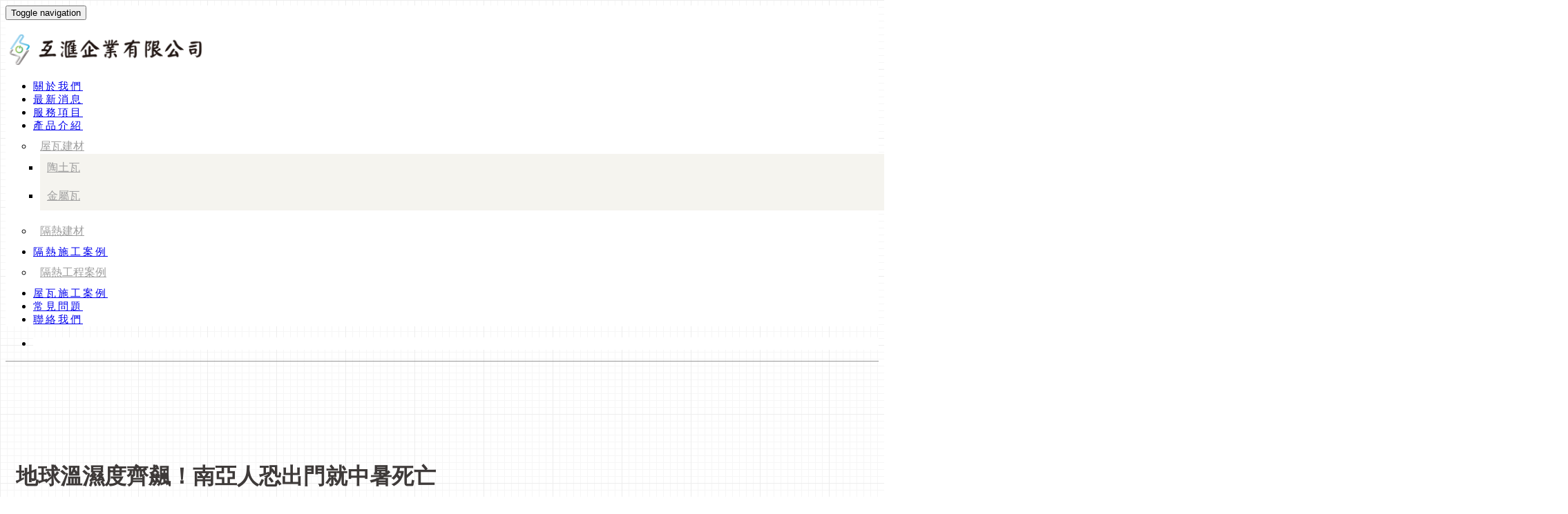

--- FILE ---
content_type: text/html;charset=UTF-8
request_url: http://www.huhuei.com/edcontent_d.php?lang=tw&tb=2&id=132
body_size: 13600
content:
<!DOCTYPE html>
<html xmlns="http://www.w3.org/1999/xhtml"  class="edcontent2 id132 edcontentcontent"  lang="zh-tw">
<head>
  <link rel="alternate" href="http://www.huhuei.com/edcontent_d.php?lang=tw&tb=2&id=132" hreflang="zh-tw" />
    <link rel="alternate" href="http://www.huhuei.com/edcontent_d.php?lang=tw&tb=2&id=132" hreflang="x-default" />
    <meta http-equiv="content-language" content="zh-tw">
    <script type="application/ld+json">
{
    "@context": "https://schema.org",
    "@type": "Corporation",
    "name": "互滙企業有限公司",
    "image": "http://www.huhuei.com/archive/image/weblogo/170428_logo.png",
    "logo": "http://www.huhuei.com/archive/image/weblogo/170428_logo.png",
    "@id": "http://www.huhuei.com/",
    "url": "http://www.huhuei.com/",
    "address": {
      "@type": "PostalAddress",
      "addressCountry": "TW"
    }

}
</script>
  <script>
let gtag_inuse = false;
let gtag_type4 = false;
let fbq_inuse  = false;
let omnichat_inuse = false;
</script>
<meta name="copyright" content="互滙屋頂隔熱"/>
<meta name="author" content="屋頂隔熱" />
<meta name="robots" content="all"/>
<meta name="distribution" content="Taiwan"/> <meta name="rating" content="general"/>

<meta name="msvalidate.01" content="CAAC09F6B349FAD644B89E1C6CCF4DC0" />
<link rel="shortcut icon" href="
http://www.huhuei.com/archive/image/edcontent1/170428111_logo.png
">

<meta name="msvalidate.01" content="2DDA5AFB43065D9870F6857483333A62" /><meta http-equiv="Content-Type" content="text/html; charset=utf-8" />
<title lang="zh-tw">最新消息 | 互滙企業有限公司</title>
<meta name="apple-mobile-web-app-capable" content="yes">
<meta name="mobile-web-app-capable" content="yes">
<meta name="viewport" content="width=device-width, initial-scale=1, maximum-scale=1, user-scalable=no, viewport-fit=cover">
<meta http-equiv="X-UA-Compatible" content="IE=edge"/>
<!--[if lt IE 9]>
<script src="https://cdnjs.cloudflare.com/ajax/libs/html5shiv/3.7.3/html5shiv-printshiv.min.js"></script>
<script src="https://cdnjs.cloudflare.com/ajax/libs/respond.js/1.4.2/respond.min.js"></script>
<![endif]-->
<meta name="keywords" content="涼涼毯,互滙企業,屋頂隔熱,鐵皮屋隔熱,建築隔熱,輕鋼架隔熱,採光罩隔熱,貨櫃隔熱,木屋隔熱,牆面隔熱,養殖隔熱,汽車隔熱,機器隔熱保溫,屋瓦新建翻修,寺廟古蹟修護,冷氣保冷,冷凍庫保溫,頂樓隔熱,露營車隔熱,民宿隔熱,綠建築,涼涼毯,互滙企業,屋頂隔熱,鐵皮屋隔熱,建築隔熱,輕鋼架隔熱,採光罩隔熱,貨櫃隔熱,木屋隔熱,牆面隔熱,汽車隔熱,玻璃隔熱,冷凍庫保溫,頂樓隔熱,露營車隔熱,民宿隔熱,綠建築,養雞場隔熱,養豬場隔熱">
<meta name="description" content="房子是生活的一部分，更是一種美學，我們用心將瓦片安裝在不同結構建築物上，每一片瓦都是經由師傅的精湛手藝，讓瓦片能襯托出建築物獨特的特殊風格，建築物外殼隔熱節能，綠建築不再只是附庸風雅的一種品味，以節能設計的環保觀念資源永續的概念結合，互滙企業只為您打造一個美觀及節能的舒適生活空間。">
<meta name="author" content="" />
<meta name="copyright" content="" />
<meta name="distribution" content="global" />
<meta name="rating" content="general" />
<meta name="robots" content="index,follow" />
<meta property="og:title" content="地球溫濕度齊飆！高溫40以上，南亞人恐出門就中暑死亡"/>
<meta property="og:type" content="website"/>
<meta property="og:url" content="http://www.huhuei.com/edcontent_d.php?lang=tw&tb=2&id=132"/>
<meta property="og:description" content=" 地球溫濕度齊飆！南亞人恐出門就中暑死亡2017/08/04 22:53記者 錢怡君 報導   Play Video氣候變遷導致氣溫與濕度上升劇烈，一項最新報告指出，到本世紀末，在南亞的印度、巴基斯坦與孟加拉出門走到戶外，都可能要冒著生命危險，因為氣溫跟濕度，將逼近人體極限，除了可能中暑暴斃外，加上氣候對農作的影響，估計將危及15億的人口。天氣這麼熱，有人一出門就覺得很厭世。CNN記者：「這真是超難忍受的熱，你無法抵擋但無法不感覺好像坐在烤箱裡一樣，熱浪從早到晚不斷吹向你。」這裡是印度，戶外超過40度的高溫，待在戶外簡直是酷刑。人力車夫：「這種天氣工作真的很困難，一直流汗不說，有時候還會感覺暈眩，每當夏天來臨我都..."/>
<meta property="og:image" content="http://www.huhuei.com/archive/image/header_info/170503_banner111.jpg"/>
<meta property="og:site_name" content="互滙企業有限公司"/>
<script>
var tlang = "tw";
</script>
<script src="https://system7.webtech.com.tw/js/jquery-1.12.4.min.js"></script>
<script src="https://system7.webtech.com.tw/js/jquery-migrate-1.4.1.js"></script>
<link rel="canonical" href="http://www.huhuei.com/edcontent_d.php?lang=tw&tb=2&id=132">
<link rel="stylesheet" href="https://system7.webtech.com.tw/public/css/animate.css?v=20251231" type="text/css" media="screen" />
<link rel="stylesheet" href="https://system7.webtech.com.tw/js/fancybox/jquery.fancybox.css?v=20251231" type="text/css" media="screen" />
<link rel="stylesheet" href="https://system7.webtech.com.tw/css/font-awesome-470/css/font-awesome.min.css">
<link rel="stylesheet" href="https://system7.webtech.com.tw/css/bootstrap-min.css?mv=20251231" >
<!-- load external-->
<!-- end -->
<link href="https://system7.webtech.com.tw/public/template/RWDPAGE_BASE_PAT01/model_css.php?v=20251231&key=cHViX3x8MjAxNzAwMzY0X3x8UldEUEFHRV9CQVNFX1BBVDAxfHxSV0RQQUdFX0JBU0VfUEFUMDE=" rel="stylesheet" type="text/css" />
<!--base css-->
<link href="https://system7.webtech.com.tw/public/template/base/base.css?v=20251231" rel="stylesheet" type="text/css" />
<!--end-->
<link href="https://system7.webtech.com.tw/public/template/RWDPAGE_BASE_PAT01/index.css?v=20251231" rel="stylesheet" type="text/css" />
<link href="https://system7.webtech.com.tw/public/template/base/edcontent.css" rel="stylesheet" type="text/css" /><link href="https://system7.webtech.com.tw/webadmin/webtech_lib/assets/minimalist-basic/content.css?v=20251231" rel="stylesheet" type="text/css"/>
<link href="https://system7.webtech.com.tw/webadmin/webtech_lib/assets/ionicons/css/ionicons.min.css" rel="stylesheet" type="text/css" crossorigin="anonymous"/>
<link href="https://system7.webtech.com.tw/js/sweetalert2/sweetalert2.min.css" rel="stylesheet" type="text/css"/>
  <link rel="stylesheet" href="http://www.huhuei.com/customization_css.php?p=eyJwYWdlIjoiZWRjb250ZW50X2QucGhwIiwidGVtcGxhdGVfaWQiOiJSV0RQQUdFX0JBU0VfUEFUMDEiLCJkZXNpZ25lcl9wYWdlaWQiOiJlZGNvbnRlbnQyIn0%3D&time=" type="text/css"  />
<link rel="stylesheet" href="https://system7.webtech.com.tw/public/template/base/init.css?v=20251231" type="text/css" />
<script  type="text/javascript" src="https://system7.webtech.com.tw/js/jquery.easing.1.3.js"></script>
<script  type="text/javascript" src="https://system7.webtech.com.tw/js/jquery-ui.min.js"></script>
<script  src="https://system7.webtech.com.tw/js/lang/tw.js"></script>
<script  type="text/javascript" src="https://system7.webtech.com.tw/js/waypoints.min.js"></script>
<script  type="text/javascript" src="https://system7.webtech.com.tw/js/imagesloaded.pkgd.min.js"></script>
<script  src="https://system7.webtech.com.tw/js/jquery.mousewheel-3.0.6.pack.js" type="text/javascript"></script>
<script  src="https://system7.webtech.com.tw/js/fancybox/jquery.fancybox.pack.js" type="text/javascript"></script>
<script src="https://system7.webtech.com.tw/js/public.js?v=120251231" type="text/javascript"></script>
<script src="https://system7.webtech.com.tw/js/jquery.ddslick.js?v=1.00" type="text/javascript"></script>
<script  src="https://system7.webtech.com.tw/js/jquery.animate-colors-min.js" type="text/javascript"></script>
<style type="text/css">
  .seofootercompany,.seofooterkeyword{font-size:12px;}
  .seomainkey h2{font-size:12px;margin:0px;padding:0px;font-weight: normal;float:left;margin-right:5px;line-height: 14px;}
</style>
<script>var showtotop = false;</script>
<script  src="https://system7.webtech.com.tw/js/bootstrap.min.js"></script>
<script>showtotop = true;</script>
<script  src="https://system7.webtech.com.tw/js/jquery.ui.totop.js"></script>
<script  src="https://system7.webtech.com.tw/js/isotope/jquery.isotope.min.js"></script>
<script  src="https://system7.webtech.com.tw/js/modernizr-2.6.1.min.js" type="text/javascript"></script>
<script type="text/javascript">
var isMobile = false;
var isDesktop = false;
$(window).on("load resize",function(e){
  //mobile detection
  if(Modernizr.mq('only all and (max-width: 767px)') ) {
    isMobile = true;
  }else{
    isMobile = false;
  }
  //tablette and mobile detection
  if(Modernizr.mq('only all and (max-width: 1024px)') ) {
    isDesktop = false;
  }else{
    isDesktop = true;
  }
});
</script>

<script  src="https://system7.webtech.com.tw/public/template/RWDPAGE_BASE_PAT01/index.js?v=20251231"></script>
  <style type="text/css">
  .paneleffect, .paneleffect_v1{opacity: 0;}
  .paneleffect.animated, .paneleffect_v1.animated{opacity: 1;}
    </style>
  <script type="text/javascript">

    // 監聽物件高度是否變化
    function onElementHeightChange(elm, callback) {
        var lastHeight = elm.clientHeight
        var newHeight;

        (function run() {
            newHeight = elm.clientHeight;
            if (lastHeight !== newHeight) callback();
            lastHeight = newHeight;

            if (elm.onElementHeightChangeTimer) {
              clearTimeout(elm.onElementHeightChangeTimer);
            }

            elm.onElementHeightChangeTimer = setTimeout(run, 200);
        })();
    }

    $(document).ready(function(){
        

        imagesLoaded( document.querySelector('body'), function( instance ) {
                              $('.paneleffect').each(function(){
            if($(this).height() < 200){
              $(this).removeClass('paneleffect');
            }
          });
          onScrollInit($('.paneleffect,.paneleffect_v1,.paneleffect_page'));
        });

        // 監聽body高度變化時要重跑入場動畫
        onElementHeightChange(document.body, function(){
          onScrollInit($('.paneleffect,.paneleffect_v1,.paneleffect_page'));
        });



        function onScrollInit( items, trigger ) {
          items.each( function() {
            var osElement = $(this),
                osoffset = osElement.attr('data-os-offset'),
                osAnimationClass = osElement.attr('data-os-animation'),
                osAnimationDelay = osElement.attr('data-os-animation-delay');
                osAnimationDuration = osElement.attr('data-os-animation-duration');
                if(typeof(osAnimationClass)=='undefined'){
                  osAnimationClass = 'fadeInUp';
                }
                if(typeof(osAnimationDelay)=='undefined'){
                  osAnimationDelay = '0.3s';
                }
                if(typeof(osoffset)=='undefined'){
                  osoffset = '90%';
                }
                if(typeof(osAnimationDuration)=='undefined'){
                  osAnimationDuration = '1s';
                }


            osElement.css({
                '-webkit-animation-delay':  osAnimationDelay,
                '-moz-animation-delay':     osAnimationDelay,
                'animation-delay':          osAnimationDelay,
                '-webkit-animation-duration': osAnimationDuration,
                'animation-duration':         osAnimationDuration,

            });

            var osTrigger = ( trigger ) ? trigger : osElement;

            osTrigger.waypoint(function() {
                osElement.addClass('animated').addClass(osAnimationClass);
            },{
                triggerOnce: true,
                offset: osoffset
            });
          });
                  }
    });
  </script>
<script type="text/javascript">
  var ajaxGet = null;
  var orgwapperh = 0;
  var nowtop = 0;
  function fn_openbox(url,parpms){

    if (ajaxGet != null){
      ajaxGet.abort();
    }
    nowtop = $( document ).scrollTop();
    $("html,body").scrollTop(0).css({'overflow-x':'hidden'});
    $("#loading_mask").css({'width':$(window).width()}).show();
    $('#boxcontent').html('').show().css({'min-height':$(window).height()+'px'});

    $('#openbox').css({'left':$(window).width(),'width':$(window).width()}).show();

    ajaxGet = $.ajax({
      type: 'post', //
      url: url,
      data:parpms,
      dataType: "html",
      success: function(datahtml) {
        $('#boxcontent').html(datahtml);
        $('#boxcontent .openbox_d').css({'min-height':$(window).height()-(37*2)+'px'});
        $('#openbox').stop().animate({'left':0}, 800,function(){
          $("#loading_mask").hide();
          $('.wapper .panel').hide(0);
        });
        var images=$('#editor img');
        var link = null;
        var imgLen=images.length;
        for(var i=0;i<imgLen;i++){
          if (images[i].parentNode.tagName.toLowerCase() != 'a'){
            images[i].style.cursor="pointer";
            link = document.createElement("a");
            link.href = images[i].src;
            $(link).addClass('fancybox').attr("rel","group");
            images[i].alt='點擊放大';
            images[i].title='點擊放大';
            link.target="_blank";
            images[i].parentNode.insertBefore(link, images[i]).appendChild(images[i])
          }
        }
        $("#editor .fancybox").fancybox({
	        'hideOnContentClick': true
	      });

      },
      error:function (xhr, ajaxOptions, thrownError){
        fn_close_box();
        $("body").append(xhr.status);
        $("body").append(xhr.responseText );
        //alert(thrownError);
      }
    });
  }

  function fn_close_box(){
    $('.wapper .panel').show(0);
    $('#openbox').stop().animate({'left':$(window).width()}, 800,function(){
      $( document ).scrollTop(nowtop).css({'overflow-x':'auto'});
      $('#boxcontent').html('').hide();
      $('#openbox').hide();
      $("#loading_mask").hide();
    });
  }
</script>
      <script type="text/javascript">
        noRightMenu();
      </script>
            <script type="text/javascript">
        noSelect();
      </script>
      <script type="text/javascript">
  $(document).ready(function(){
  $(".fancybox.youtube").click(function() {
    $.fancybox({
      'padding'   : 0,
      'autoScale'   : false,
      'transitionIn'  : 'none',
      'transitionOut' : 'none',
      'title'     : this.title,
      'width'     : 640,
      'height'    : 385,
      'href'      : this.href.replace(new RegExp("watch\\?v=", "i"), 'v/'),
      'type'      : 'swf',
      'swf'     : {
      'wmode'       : 'transparent',
      'allowfullscreen' : 'true'
      }
    });
    return false;
  });
  $("a.fancyboximg").fancybox({ 'transitionIn' : 'elastic', 'transitionOut' : 'elastic', 'speedIn' : 600, 'speedOut' : 200, 'overlayShow' : false });
  });
</script>
<style>
.error{color:red;}
</style>
</head>
<body domain_is_safe="safe" class="wrapper_bg page_wrapper_bg tb_edcontent fn_edcontent2 lang_tw" attr-type="www.huhuei.com" attr-type2="www.huhuei.com" attr-trans="" RID="" nowPath="edcontent_d.php">
<div id="openbox">
  <div id="boxcontent">
  </div>
</div>

  <div id="RWDPAGE_BASE_PAT01" class="template_panel_first  collapsing_header web_201700364">
        <div  class="  topemnu " id="panel_31" role="banner" page_style="">
        <div  class=" panel_2 container_block " id="panel_32"  page_style="">
    
    
    <style type="text/css">
      .m_stitle {
        display: none;
      }
      .nav li:hover .m_stitle, .nav li.active .m_stitle {
        display: block;
      }
      .nav li:hover .m_title,  .nav li.active .m_title {
        display: none;
      }
      .imghover img:nth-child(2){
        display:none;
      }
      .nav li:hover img:nth-child(2){
        display:inline-block;
      }	
      .nav li:hover img:nth-child(1){
        display:none;
      }		
      @media (max-width: 799px) {
        .navbar-default .navbar-toggle:hover{
          background-color: transparent;
        }    
        .navbar-default .navbar-toggle.in {
          background-color: #ddd;
        }         
      }
    </style>  
    <header class="RWDMenuIcon001 navbar-fixed-top"   id="m_RWDPAGE_BASE_PAT01_32_1" md_id="1" tp_id="32" template_id="RWDPAGE_BASE_PAT01">
    	<div class="container">
    	<nav class="navbar navbar-default scrollMenu" role="navigation">
			<div class="navbar-header">
				<button type="button" class="navbar-toggle" data-toggle="collapse" data-target=".navbar-ex1-collapse"> <span class="sr-only">Toggle navigation</span> <span class="icon-bar"></span> <span class="icon-bar"></span> <span class="icon-bar"></span> </button>
				<a class="navbar-brand" href="index.php?lang=tw" title="回首頁" style="display:block;"><img src="http://www.huhuei.com/archive/image/weblogo/170428_logo.png" border="0" style="max-width:100%;" org="" alt="互滙企業有限公司"  title="互滙企業有限公司"></a>			</div>
			<div class="collapse navbar-collapse navbar-ex1-collapse" id="scrollTarget">
          <!--Language-->
           
         
          <!--END Language-->          
				<ul class="nav navbar-nav pull-right">
<li  id="li_edcontent1"><a  href="edcontent.php?lang=tw&tb=1" title="關於我們" class=""  ><i class=""></i>關於我們</a></li><li  id="li_edcontent2"><a  href="edcontent.php?lang=tw&tb=2" title="最新消息" class=""  ><i class=""></i>最新消息</a></li><li  id="li_edcontent3"><a  href="edcontent.php?lang=tw&tb=3" title="服務項目" class=""  ><i class=""></i>服務項目</a></li><li class="hassubmenu" id="li_product1"><a href="javascript:void(0)" title="產品介紹" class=""  ><i class=""></i>產品介紹</a><ul class="a"><li class="_sub_link1">
        <a href="product.php?lang=tw&tb=1&cid=19" title="屋瓦建材" >屋瓦建材</a>
        <ul xx="1"><li class="_sub_link2">
        <a href="product.php?lang=tw&tb=1&cid=31" title="陶土瓦" >陶土瓦</a>
              </li><li class="_sub_link2">
        <a href="product.php?lang=tw&tb=1&cid=37" title="金屬瓦" >金屬瓦</a>
              </li></ul>      </li><li class="_sub_link1">
        <a href="product.php?lang=tw&tb=1&cid=4" title="隔熱建材" >隔熱建材</a>
              </li></ul></li><li class="hassubmenu" id="li_product3"><a href="javascript:void(0)" title="隔熱施工案例" class=""  ><i class=""></i>隔熱施工案例</a><ul class="a"><li class="_sub_link1">
        <a href="product.php?lang=tw&tb=3&cid=41" title="隔熱工程案例" >隔熱工程案例</a>
              </li></ul></li><li class="hassubmenu" id="li_album1"><a  href="album.php?lang=tw&tb=1" title="屋瓦施工案例" class=""  ><i class=""></i>屋瓦施工案例</a></li><li  id="li_faq1"><a  href="faq.php?lang=tw&tb=1" title="常見問題" class=""  ><i class=""></i>常見問題</a></li><li  id="li_eforms2"><a  href="eforms.php?lang=tw&tb=2" title="聯絡我們" class=""  ><i class=""></i>聯絡我們</a></li>				</ul>
          <!--Language-->
           
          <!--END Language--> 

			</div>
		</nav>
	  </div>

    </header>
            <link type="text/css" rel="stylesheet" href="https://system7.webtech.com.tw/font-icons/custom-icons/css/custom-icons.css"/>
  <link type="text/css" rel="stylesheet" href="https://system7.webtech.com.tw/font-icons/custom-icons/css/custom-icons-ie7.css"/>
   
    <script src="https://system7.webtech.com.tw/js-plugin/scrollspy.js" type="text/javascript"></script>
      <script type="text/javascript">
    	var _auto_hide = false;
      var _auto_hide_timer = null;
            function m_RWDPAGE_BASE_PAT01_32_1setTimeout(t){
      	if(_auto_hide)
      	{
          _auto_hide_timer = setTimeout(function(){
          	$(".hassubmenu .sactive").removeClass('sactive');
          	$(".hassubmenu.active").removeClass('active').find('ul').slideUp();
            $(".navbar-toggle").blur();
            if($(".navbar-ex1-collapse").hasClass('in')){

            }else{
              $(".navbar-toggle").removeClass('in');
            }
          },_auto_hide_s);
        }
      }

      function m_RWDPAGE_BASE_PAT01_32_1clearTimeout(t){
      	if(_auto_hide && _auto_hide_timer!= null){
      		clearTimeout(_auto_hide_timer);
      	}
      }
          	$(document).ready(function() {        
    		"use strict";

        $("body").scrollspy({
            target: "#scrollTarget",
            offset: 150
        });
        $('#m_RWDPAGE_BASE_PAT01_32_1').on( 'click touchstart', '.navbar-toggle',function(event) {
            if($(".navbar-ex1-collapse").hasClass('in')){
              $(".navbar-toggle").removeClass('in');
              $(".navbar-toggle").blur();
            }else{
              $(".navbar-toggle").addClass('in');
            }
        });
  

        $('#m_RWDPAGE_BASE_PAT01_32_1').on( 'click touchstart', '.nav li a ',function(event) {
          
          var $anchor = $(this),
          content      = $anchor.attr('href'),
          checkURL     = content.match(/^#([^\/]+)$/i);

          if(checkURL){

            event.preventDefault();
            var Hheight     = ($('.navbar-toggle').css('display') == 'none')?$('.scrollMenu').height() +10:$('.navbar-header').height() +10,
            computedOffset = $($anchor.attr('href')).offset().top - parseInt(Hheight) + parseInt($($anchor.attr('href')).css('padding-top'))- 40;

            $('html, body').stop().animate({
              scrollTop : computedOffset + "px"
            }, 1200, 'easeInOutExpo');
          }else{
      
          }
        });

                $(document).on('click', '.hassubmenu > a', function(event) { 
          if($(this).parent().hasClass('active')){
            m_RWDPAGE_BASE_PAT01_32_1clearTimeout('1_');
            $(".hassubmenu .sactive").removeClass('sactive');
            $(".hassubmenu.active").removeClass('active').find('ul').slideUp();

          }else{
            $(".hassubmenu .sactive").removeClass('sactive');
            $(".hassubmenu.active").removeClass('active').find('ul').slideUp();
            $(this).parent().addClass('active').find('> ul').slideDown();
            $(".navbar-toggle").addClass('in');
            m_RWDPAGE_BASE_PAT01_32_1setTimeout('1_');

          }
        });
        $(document).on('click', '._sub_link1 > a', function(event) { 
          var hasSub = $(this).parent().find('> ul').size() > 0;
          if(hasSub){
            event.preventDefault();
            if($(this).parent().hasClass('sactive')){
              m_RWDPAGE_BASE_PAT01_32_1clearTimeout('__2');
              $(this).parent().parent().find(".sactive").removeClass('sactive').find('ul').slideUp();
            }else{
              $(this).parent().parent().find(".sactive").removeClass('sactive').find('ul').slideUp();
              $(this).parent().addClass('sactive').find('> ul').slideDown();
              $(".navbar-toggle").addClass('in');
              m_RWDPAGE_BASE_PAT01_32_1setTimeout('__2');
            }
          }
        });
                              $('#m_RWDPAGE_BASE_PAT01_32_1').css({
                'opacity': 1,
                'transform':' scaleY(1)'
              });          
            	});
    </script>
      	<div class="clear"></div>
    </div>
        	<div class="clear"></div>
    </div>
        <section  class="  slider_wrapper full_page_photo" id="panel_7"  page_style="">
                <div class="model RWDbanner001"   id="m_RWDPAGE_BASE_PAT01_7_1" md_id="1" tp_id="7" template_id="RWDPAGE_BASE_PAT01" style=" " attr-use="user_set">
        <div id="main_flexslider" class="flexslider">
          <ul class="slides">
            
              <li class="item" style="background-image: url(http://www.huhuei.com/archive/image/model/images/inbanner_news_01.jpg)" PC="http://www.huhuei.com/archive/image/model/images/inbanner_news_01.jpg" PC_w="2000" PC_h="166" PAD="http://www.huhuei.com/archive/image/model/images/inbanner_news_01.jpg" PAD_w="2000" PAD_h="166" PHONE="http://www.huhuei.com/archive/image/model/images/banner_phone_news_01.jpg" PHONE_w="3000" PHONE_h="249" >
                              <div class="container" style="width:100%;display:block;">
                                  </div>
                              </li>

                      </ul>
        </div>
        <div style="clear:both;"></div>
              </div>
              <link rel="stylesheet" href="https://system7.webtech.com.tw/js/woothemes-FlexSlider-06b12f8/flexslider.css?v=1" type="text/css" media="screen">
        <script src="https://system7.webtech.com.tw/js/jquery.flexslider-min.js" type="text/javascript"></script>
      
      <script type="text/javascript">


        jQuery(document).ready(function() {

          rewidth();
          function rewidth(){
            var org_w = 0;
            var org_h = 0;
            var ww = $(window).width();


            var fimg = $("#m_RWDPAGE_BASE_PAT01_7_1 .flexslider .item").eq(0);
            if(ww > 992){
              org_w = parseInt(fimg.attr('PC_w'));
              org_h = parseInt(fimg.attr('PC_h'));
            }else if(ww >= 768){
              org_w = parseInt(fimg.attr('PAD_w'));
              org_h = parseInt(fimg.attr('PAD_h'));
            }else{
              org_w = parseInt(fimg.attr('PHONE_w'));
              org_h = parseInt(fimg.attr('PHONE_h'));
            }

            var nh = (org_h / org_w) * ww;
            //console.log('new=>'+nh);
            var min_h = 180;

            if(nh < min_h) nh = min_h;

            

            $("#m_RWDPAGE_BASE_PAT01_7_1 .flexslider .item").each(function(){
              // console.log('ww',ww);
              if(ww > 992){
                img = $(this).attr('PC');
              }else if(ww >= 768){
                img = $(this).attr('PAD');
              }else{
                img = $(this).attr('PHONE');
              }

              // console.log('img',img);
              $(this).css('background-image', 'url('+img+')');

            });
            $("#m_RWDPAGE_BASE_PAT01_7_1").show();

              if(ww > 992){
                              }else if(ww >= 768){
                              }else{
                              }

            //console.log(nh,min_h);
            $("#m_RWDPAGE_BASE_PAT01_7_1 .flexslider .item,.flexslider .container,.full_page_photo.slider_wrapper").css({'height':nh});
            var header_height = jQuery('header').outerHeight();
            var total_height = header_height + nh;


                          if(!isNaN(header_height)&& header_height>0){
                $('.full_page_photo.slider_wrapper').css( "top", header_height );
              }
            
            jQuery('.collapsing_header .main').attr("style","margin-top:"+total_height+"px;top:0 !important");//top:0 !important把客製化css的top值洗掉



          }
          $( window ).resize(function() {
            rewidth();
          });

          jQuery('#m_RWDPAGE_BASE_PAT01_7_1').flexslider({
          slideshowSpeed: 7000,
          animationSpeed: 600,
        // Callback API
        start: function(){
          jQuery('.flex-active-slide .container .carousel-caption').addClass('show');
          },            //Callback: function(slider) - Fires when the slider loads the first slide
        before: function(){
          jQuery('.flex-active-slide .container .carousel-caption').removeClass('show')
          },           //Callback: function(slider) - Fires asynchronously with each slider animation
        after: function(slider){
          jQuery('.flex-active-slide .container .carousel-caption').addClass('show');

          },            //Callback: function(slider) - Fires after each slider animation completes
        end: function(){},              //Callback: function(slider) - Fires when the slider reaches the last slide (asynchronous)
        added: function(){},            //{NEW} Callback: function(slider) - Fires after a slide is added
        removed: function(){}           //{NEW} Callback: function(slider) - Fires after a slide is removed

          });
          if(jQuery("#m_RWDPAGE_BASE_PAT01_7_1 .flexslider .item").length < 2){
              jQuery("#m_RWDPAGE_BASE_PAT01_7_1 ul.flex-direction-nav").hide();
          }
        });
      </script>
        	<div class="clear"></div>
    </section>
        <div  class="  main " id="panel_8"  page_style="">
        <section  class=" panel_2 call_to_action " id="panel_9"  page_style="">
        <div  class=" panel_3 container " id="panel_14"  page_style="page_body">
        <style>
.pagecontent{margin-top:37px;}
.pagecontent.menu5,.pagecontent.menu8{margin:0px;}
@media only screen and (max-width: 768px) {
  .pagecontent {padding:0px 15px!important;}
}
    </style>
        <section class="hgroup">
      <div class="container">
        <div class="page_subject">
                                  <h1 class="pageTitle">地球溫濕度齊飆！高溫40以上，南亞人恐出門就中暑死亡</h1>
                                                            <ul class="breadcrumb pull-right">
          <li showsize=""><a href="http://www.huhuei.com/index.php?lang=tw" title="首頁">首頁</a> </li><li  active><a href="http://www.huhuei.com/edcontent.php?lang=tw&tb=2" orglink="edcontent.php?lang=tw&tb=2" title="最新消息">最新消息</a></li><script type="application/ld+json">
  {
    "@context": "https://schema.org",
    "@type": "BreadcrumbList",
    "itemListElement": [
      {
        "@type": "ListItem",
        "position": 1,
        "name": "首頁",
        "item": "http://www.huhuei.com/index.php?lang=tw"
      },{
        "@type": "ListItem",
        "position": 2,
        "name": "最新消息",
        "item": "http://www.huhuei.com/edcontent.php?lang=tw&tb=2"
      }    ]
  }
</script>
        </ul>
                </div>
      </div>

      <!-- 只有在article_d內容頁才顯示 hashtag區塊 -->
      
    </section>
    <section class="article-text rwd">
     <div class="container ">
        <div class="xrow">
                                        <div class="pagecontent col-md-12 list2 menu8 " style="padding:0px 15px;"  id="edcontent">
            <!--- page start-->
<!-- search start-->
<!-- search end--><!--edcontent start-->
<div class="newsdetail-titel" style="overflow: hidden; margin-bottom: 5px; font-family: Verdana, 微軟正黑體, sans-serif; font-size: 16px;">
<div class="newsdetail-h2" style="padding-top: 0px; float: left;">
<p class="titel26" style="border: none; padding: 0px; margin-bottom: 0px; font-size: 32px; color: rgb(62, 58, 57); line-height: 38px;"> </p>

<div class="newsdetail-titel" style="overflow: hidden; margin-bottom: 5px; font-family: Verdana, 微軟正黑體, sans-serif; font-size: 16px;">
<div class="newsdetail-h2" style="padding-top: 0px; float: left;">
<p class="titel26" style="border: none; padding: 0px; margin-bottom: 0px; font-size: 32px; color: rgb(62, 58, 57); line-height: 38px;"><strong>地球溫濕度齊飆！南亞人恐出門就中暑死亡</strong></p>
</div>
</div>

<div class="newsdetail-time" style="overflow: hidden; font-family: Verdana, 微軟正黑體, sans-serif; font-size: 16px;">
<div class="newsdetail-time1" style="background-image: url("../images/icon_time.svg"); background-repeat: no-repeat; background-position: left top; background-size: 25px; overflow: hidden; padding-left: 30px; float: left; padding-right: 10px;">
<p class="under15" style="border: none; padding: 0px; margin-bottom: 0px; font-size: 15px; color: rgb(136, 136, 136);">2017/08/04 22:53</p>
</div>
</div>

<div class="newsdetail-peo" style="overflow: hidden; padding-top: 5px; padding-bottom: 5px; clear: both; margin-bottom: 5px; font-family: Verdana, 微軟正黑體, sans-serif; font-size: 16px;">
<div class="newsdetail-peo1" style="float: left;">
<p class="under15" style="border: none; padding: 0px 10px 0px 0px; margin-bottom: 0px; font-size: 15px; color: rgb(136, 136, 136);">記者 <a href="https://news.tvbs.com.tw/news/searchresult/news?search_text=%E9%8C%A2%E6%80%A1%E5%90%9B" style="color: rgb(136, 136, 136);">錢怡君</a> 報導</p>
</div>
</div>

<div class="newsdetail-video" style="width: 870px; height: 490px; font-family: Verdana, 微軟正黑體, sans-serif; font-size: 16px;">
<div class="newsdetail-video" style="width: 870px; height: 490px; position: relative; max-width: 100%;">
<div style="padding-top: 435px;">
<div aria-label="video player" class="video-js vjs-mouse vjs-paused vjs-controls-enabled vjs-workinghover vjs-v5 bc-player-HJfbvv9Su_default vjs-ima3-not-playing-yet vjs-ima3-html5 vjs-contextmenu vjs-contextmenu-ui vjs-player-info vjs-errors vjs-ad-controls vjs-plugins-ready vjs-user-active not-hover" data-account="4862438529001" data-embed="default" data-player="HJfbvv9Su" data-video-id="5532097607001" id="bcvideoDiv" playsinline="" role="region" style="vertical-align: top; color: rgb(255, 255, 255); background-color: rgb(21, 27, 23); position: absolute; padding: 0px; font-size: 14px; line-height: 1; font-family: Arial, Helvetica, sans-serif; width: 870px; height: 490px; overflow: hidden; top: 0px; bottom: 0px; right: 0px; left: 0px;" tabindex="-1">
<div style="box-sizing: inherit; font-size: inherit; color: inherit; line-height: inherit;"> </div>

<div aria-disabled="false" class="vjs-poster" style="box-sizing: inherit; display: inline-block; vertical-align: middle; background-repeat: no-repeat; background-position: 50% 50%; background-size: contain; background-color: rgb(0, 0, 0); cursor: pointer; margin: 0px; padding: 0px; position: absolute; top: 0px; right: 0px; bottom: 0px; left: 0px; height: 490px; font-size: inherit; color: inherit; line-height: inherit; background-image: url("https://brightcove04pmdo-a.akamaihd.net/4862438529001/4862438529001_5532114825001_5532097607001-vs.jpg?pubId=4862438529001&videoId=5532097607001");" tabindex="-1"> </div>

<div aria-atomic="true" aria-live="off" class="vjs-text-track-display" style="box-sizing: inherit; position: absolute; bottom: 3em; left: 0px; right: 0px; top: 0px; pointer-events: none; font-size: inherit; color: inherit; line-height: inherit;">
<div style="box-sizing: inherit; font-size: inherit; color: inherit; line-height: inherit; position: absolute; left: 0px; right: 0px; top: 0px; bottom: 0px; margin: 13.0469px;"> </div>
</div>

<div class="vjs-ima3-ad-container" style="box-sizing: inherit; font-size: inherit; color: inherit; line-height: inherit; bottom: 0px; left: -9999px; position: absolute; right: 0px; top: 0px; pointer-events: none;">
<div style="box-sizing: inherit; font-size: inherit; color: inherit; line-height: inherit; width: 10869px; height: 490px; position: absolute;"><iframe allowfullscreen="" src="https://imasdk.googleapis.com/js/core/bridge3.177.0_en.html#goog_41633378" style="box-sizing: inherit; font-size: inherit; color: inherit; line-height: inherit; width: 10869px; height: 490px; border-width: 0px; border-style: initial; opacity: 0; margin: 0px; padding: 0px; position: relative;"></iframe></div>
</div>
<button aria-disabled="false" aria-live="polite" class="vjs-big-play-button" style="box-sizing: inherit; font-size: 3.5em; color: rgb(255, 255, 255); line-height: 2em; background: none rgba(0, 0, 0, 0.45); border-width: initial; border-style: none; border-color: initial; display: block; transition: border-color 0.4s, outline 0.4s, background-color 0.4s; -webkit-appearance: none; font-family: VideoJS; font-weight: normal; font-style: normal; height: 2em; width: 2em; position: absolute; top: 245px; left: 435px; padding: 0px; opacity: 1; border-radius: 50%; margin-left: -1em; margin-top: -1em;" title="Play Video" type="button"><span class="vjs-control-text" style="box-sizing: inherit; font-size: inherit; color: inherit; line-height: inherit; border: 0px; clip: rect(0px 0px 0px 0px); height: 1px; margin: -1px; overflow: hidden; padding: 0px; position: absolute; width: 1px;">Play Video</span></button></div>
</div>
</div>
</div>

<div class="newsdetail-content" style="margin-top: 10px; margin-bottom: 10px; padding-right: 30px; padding-bottom: 10px; padding-left: 30px; line-height: 34px; font-family: Verdana, 微軟正黑體, sans-serif; font-size: 18px !important;">氣候變遷導致氣溫與濕度上升劇烈，一項最新報告指出，到本世紀末，在南亞的印度、巴基斯坦與孟加拉出門走到戶外，都可能要冒著生命危險，因為氣溫跟濕度，將逼近人體極限，除了可能中暑暴斃外，加上氣候對農作的影響，估計將危及15億的人口。<br />
<br />
<img id="preview_img" src="https://cc.tvbs.com.tw/img/upload/2017/08/04/20170804230634-a7ef5476.jpg" style="border-width: initial; border-style: none; padding: 0px; margin: 0px; width: 810px; height: auto !important;" /><br />
<br />
天氣這麼熱，有人一出門就覺得很厭世。<br />
<br />
CNN記者：「這真是超難忍受的熱，你無法抵擋但無法不感覺好像坐在烤箱裡一樣，熱浪從早到晚不斷吹向你。」<br />
<br />
這裡是印度，戶外超過40度的高溫，待在戶外簡直是酷刑。<br />
<br />
人力車夫：「這種天氣工作真的很困難，一直流汗不說，有時候還會感覺暈眩，每當夏天來臨我都會生大病。」<br />
<br />
但這位大叔沒有選擇，為了養活一家人，他還是得在這個大烤爐裡拼命揮汗踩三輪車。<br />
<br />
不斷破紀錄的高溫，不僅讓你虛脫還會讓你生病，出門到戶外都可能要冒著生命危險！<br />
<br />
CNN記者：「我只在這裡走了十分鐘，就已經全身濕透，實在很難想像這些勞工整天在太陽下要如何工作。」<br />
<br />
一項最新的研究顯示，南亞的印度、巴基斯坦和孟加拉是熱點高風險區。<br />
<br />
新聞報導：「這些區域"濕球溫度"，一種測試溫度濕度的度量衡，會達到危及生命的程度，普遍來說將高於28度。」<br />
<br />
所謂「濕球溫度」是由氣溫、濕度、身體降溫能力三個因素構成，科學家指出，濕球溫度超過攝氏31度，為「危險程度」。而人體對濕球溫度的容忍上限為攝氏35度，超過攝氏35度人體就會因為排汗困難，導致中暑，最終在幾小時內死亡。<br />
<br />
新聞報導：「致命的熱浪枯死的農作物以及飢餓在本世紀結束前，可能會影響15億人口，根據一項最新研究顯示，氣候變遷的確影響了南亞，並且帶來傷害。」<br />
<br />
如果全球不積極減少溫室氣體排放，致命的高溫和濕度會影響到住在恆河平原上的15億人口，而這些人又幾乎是最貧窮的族群，他們不太可能有空調，講白一點就是愈來愈多人有可能被活活熱死。<br />
<br />
真的是業障重嗎？如果是也是全人類得一起承受，再不減少溫室排放，首當其衝就是住在恆河平原上的15億人口。<br />
<br />
<img src="https://cc.tvbs.com.tw/img/upload/2017/08/04/20170804230638-9a993e6d.jpg" style="border-width: initial; border-style: none; padding: 0px; margin: 0px; width: 810px; height: auto !important;" /><br />
<br />
圖／<span style="color: rgb(0, 0, 255);"><a href="http://edition.cnn.com/videos/world/2016/05/31/india-heat-wave-pkg-udas.cnn" style="color: rgb(51, 51, 51);">CNN</a><br />
<br />
新聞來源:TVBS新聞</span></div>
</div>
</div>
<!--edcontent end-->
  <div style="clear:both;"></div>
  <div class="row">  	
  </div><style type="text/css">
.likebox-wrapper{
  overflow-x: hidden;
}
@media screen and (max-width: 1000px) {
   .likebox-wrapper * {
       width: 85% !important;
       
    }
}
</style>
  <div id="fb-root"></div>

  <script>
    (function(d, s, id) {
  var js, fjs = d.getElementsByTagName(s)[0];
  if (d.getElementById(id)) return;
  js = d.createElement(s); js.id = id;
  js.src = "//connect.facebook.net/zh_TW/sdk.js#xfbml=1&version=v3.1";
  // js.src = "//connect.facebook.net/zh_TW/sdk.js";
  fjs.parentNode.insertBefore(js, fjs);
}(document, 'script', 'facebook-jssdk'));
console.log('fb sdk init fbshare');
    </script>
  
            <!-- 只有在article_d內容頁才顯示 hashtag區塊 -->
            

                        <div style="clear:both;" id="pagecontentend"></div>
                              <div class="btn btn_back"><a href="http://www.huhuei.com/edcontent.php?lang=tw&tb=2">回上層</a></div>
                                                        </div>
        </div>
     </div>
     </section>
     <!--END-->
             	<div class="clear"></div>
    </div>
        	<div class="clear"></div>
    </section>
        <div  class=" panel_2 footer_block " id="panel_33"  page_style="">
        <div  class=" panel_3 container " id="panel_34"  page_style="">
        <div  class=" panel_4 icon_panel " id="panel_35"  page_style="">
        <div class="model web_community"   id="m_RWDPAGE_BASE_PAT01_35_1" md_id="1" tp_id="35" template_id="RWDPAGE_BASE_PAT01">
          <ul>
        <li><a href="https://www.facebook.com/%E4%BA%92%E6%BB%99%E4%BC%81%E6%A5%AD-1392219814157770/
" title="互滙企業粉絲團" target="_blank"><div class="icon"><img src="http://www.huhuei.com/archive/image/web_community/logo-facebook-1.jpg" border="0"></div></a></li><li><a href="http://whohuei.pixnet.net/blog

" title="互滙企業部落格" target="_blank"><div class="icon"><img src="http://www.huhuei.com/archive/image/web_community/icon_pic_p.png" border="0"></div></a></li><li><div class="icon icon_split">&nbsp;</div></li>      </ul>
      <div class="clear"></div>
          </div>
      	<div class="clear"></div>
    </div>
        <div  class=" panel_4 search_block " id="panel_36"  page_style="">
        <div class="model web_search webfunction_bg"   id="m_RWDPAGE_BASE_PAT01_36_1" md_id="1" tp_id="36" template_id="RWDPAGE_BASE_PAT01">
      <div class="searchkey">
        <input type="text" value="請輸入關鍵字" id="web_search_searchkeym_RWDPAGE_BASE_PAT01_36_1"/>
      </div>
      <div class="btn" id="btn_web_searchm_RWDPAGE_BASE_PAT01_36_1">GO</div>
      <div style="clear:both;"></div>
    </div>
    <script type="text/javascript">
    $(document).ready(function(){
      $("#web_search_searchkeym_RWDPAGE_BASE_PAT01_36_1").focus(function(){
        $(this).val("");
      }).blur(function(){
        var val = $(this).val();
        if (val==""){
          $(this).val("請輸入關鍵字");
        }
      });
            $("#web_search_searchkeym_RWDPAGE_BASE_PAT01_36_1").keydown(function(event){
        if (event.keyCode==13){
          var val = $("#web_search_searchkeym_RWDPAGE_BASE_PAT01_36_1").val();
          if (val !="" && val !="請輸入關鍵字"){
            location.href="search.php?lang=tw&searchkey="+encodeURI(val);
          }
        }
      });
      $("#btn_web_searchm_RWDPAGE_BASE_PAT01_36_1").click(function(){
        var val = $("#web_search_searchkeym_RWDPAGE_BASE_PAT01_36_1").val();
        if (val !="" && val !="請輸入關鍵字"){
          location.href="search.php?lang=tw&searchkey="+encodeURI(val);
        }else{
		  	  $("#web_search_searchkeym_RWDPAGE_BASE_PAT01_36_1").focus();
		  	  return false;
        }
      });
          });
    </script>
      	<div class="clear"></div>
    </div>
        	<div class="clear"></div>
    </div>
        	<div class="clear"></div>
    </div>
        <section  class=" panel_2 footerRights " id="panel_37"  page_style="">
        <div  class=" panel_3 container " id="panel_38"  page_style="">
        <div  class=" panel_4 row " id="panel_39"  page_style="">
        <div  class=" panel_5 col-sm-12 text-center" id="panel_40"  page_style="">
        <div class="model copyright"   id="m_RWDPAGE_BASE_PAT01_40_1" md_id="1" tp_id="40" template_id="RWDPAGE_BASE_PAT01">
      <span class="copyright_desc webfont_footer_copyright">Designed by 米洛<a href="https://www.webtech.com.tw/" target="_blank" aria-label="網頁設計">網頁設計</a></span>
      <div style="clear:both;"></div>
          </div>
      	<div class="clear"></div>
    </div>
        	<div class="clear"></div>
    </div>
        	<div class="clear"></div>
    </div>
        	<div class="clear"></div>
    </section>
        	<div class="clear"></div>
    </div>
        <div style="clear:both;"></div>
  </div>

  <script>
  	$(document).ready(function() {
		if (navigator.userAgent.match(/(\(iPod|\(iPhone|\(iPad)/)) {
			$(".fixiosiframe").each(function(){
				var f = $(this);
				f.css({'width':'1px','min-width':'100%','*width':'100%','height':'100%','-webkit-overflow-scrolling':'touch'}).attr('scrolling','no');
				var h = f.attr('height');
				var $new = $('<div style="-webkit-overflow-scrolling:touch;overflow:auto;width:100%;"></div>');
				$new.insertBefore(f);
				$new.prepend(f);
			});

		}
    });
</script>
<script>
  (function(i,s,o,g,r,a,m){i['GoogleAnalyticsObject']=r;i[r]=i[r]||function(){
  (i[r].q=i[r].q||[]).push(arguments)},i[r].l=1*new Date();a=s.createElement(o),
  m=s.getElementsByTagName(o)[0];a.async=1;a.src=g;m.parentNode.insertBefore(a,m)
  })(window,document,'script','https://www.google-analytics.com/analytics.js','ga');

  ga('create', 'UA-99911190-1', 'auto');
  ga('send', 'pageview');

</script><!--load external_js--><!--load external_js end-->
<!--load footer_js--><script type="text/javascript" src="https://system7.webtech.com.tw/js/sweetalert2/sweetalert2.min.js"></script><!--load footer_js end-->

</body>
</html>

<!--END2-->

--- FILE ---
content_type: text/html
request_url: https://imasdk.googleapis.com/js/core/bridge3.177.0_en.html
body_size: 151220
content:
<!DOCTYPE html>
<html class="ima-sdk-frame">
  <head>
    <title></title>
    <style type="text/css">.close-padding{color:#fff;cursor:pointer;margin:0;padding-bottom:10px;padding-left:10px;position:absolute;right:0;top:0;z-index:1001}.extra-padding .close-padding{padding-left:20px}.extra-padding.wide-overlay-ad .close-padding{padding-left:25px}.close-button{background-image:url([data-uri]);float:right;height:15px;margin:5px 4px 0 0;width:15px}.close-button:focus{outline-width:0}.yt-text-overlay .close-button{background-image:url([data-uri]);height:10px;margin:9px 9px 0 0;width:10px}.close-padding:hover .close-button{background:url([data-uri])}.yt-text-overlay .close-padding:hover .close-button{background-color:rgba(0,0,0,0.15);background-image:url([data-uri]);background-position:center center;background-repeat:no-repeat;border-radius:3px;-moz-border-radius:3px;-webkit-border-radius:3px;box-shadow:inset 0 -1px 3px rgba(0,0,0,0.3),0 1px 0 rgba(255,255,255,0.5);height:20px;margin:4px 4px 0 0;width:20px}.recall-button{background:rgba(200,200,200,0.2) url([data-uri]) no-repeat center;border:1px solid rgba(255,255,255,0.498039);box-shadow:rgba(0,0,0,0.701961) 0 4px 3px;color:#fff;cursor:pointer;height:11px;width:26px;z-index:1001}.yt-text-overlay .recall-button{background:rgba(0,0,0,0.15) url([data-uri]) no-repeat center;border:1px solid rgba(0,0,0,0);box-shadow:none;height:17px;width:29px}.autoalign .recall-button{margin:auto}.yt-text-overlay.autoalign .recall-button{margin:auto auto 6px}.recall-button:hover{background:#fff url([data-uri]) no-repeat center}.yt-text-overlay .recall-button:hover{background:rgba(0,0,0,0.15) url([data-uri]) no-repeat center;border:1px solid rgba(255,255,255,0.5)}.auto-hide{display:none}body:hover .auto-hide{display:block}.attribution-button{bottom:12px;color:#fff;font:11px arial,sans-serif;position:absolute;right:5px;text-decoration:none;text-shadow:rgba(0,0,0,0.7) 0 4px 4px;z-index:1001}.yt-text-overlay .attribution-button{color:#888;text-shadow:none}.viewmode-fullscreen .attribution-button{bottom:auto;right:22px;top:5px}.yt-text-overlay.viewmode-fullscreen .attribution-button{right:5px;top:auto}.text-container .attribution-button{bottom:7px}.ima-container{position:absolute;width:100%;z-index:1000}.ima-container.autoalign{bottom:0;text-align:center}.ima-container.fullslot,.ima-container.endslate{height:100%}.ima-container-stack{background-color:#666;border-radius:5px;display:block;padding:3px 0}.ima-container-stack.fullslot{border-radius:0;padding:0}.ima-container-rotator .attribution-button{bottom:7px}.ima-container-rotator .text-inner-container{left:20px}.ima-container-selector{-webkit-box-shadow:0 4px 3px rgba(0,0,0,.7);-moz-box-shadow:0 4px 3px rgba(0,0,0,.7);box-shadow:0 4px 3px rgba(0,0,0,.7);background:#666;border-radius:2px;cursor:pointer;height:10px;left:5px;position:absolute;width:10px;z-index:1002}.ima-container-selector:hover{background:#fff}.ima-container-rotator .ima-container-highlight:hover{border-color:#fff!important}.ima-container-stack .ima-container-highlight:hover{background-color:#999!important}.ima-container-active{background:#fc0!important}.ima-container-slider .attribution-button{bottom:7px}.ima-container-slider .controls{max-width:100%!important}.ima-container-slider .text-container{background-color:#000;border-radius:5px 5px 0 0;margin-bottom:0}.ima-container-slider .text-title:hover{text-decoration:underline!important}.ima-container-slider.hidden .controls{top:38px}.ima-container-slider.animated .controls{-webkit-transition:top .4s;-moz-transition:top .4s;-o-transition:top .4s;transition:top .4s}.controls{display:block;position:relative}.controls.fullslot,.controls.endslate{background:linear-gradient(#333,#000) repeat scroll 0% 0% transparent;position:absolute;height:100%;width:100%}.controls.rewarded.endslate{background:rgba(239,239,239,1)}.controls.rewarded.endslate.fallback-endslate{background:rgba(239,239,239,0.6)}.rewarded-end-slate-learn-more-text{position:absolute;top:50%;width:100%;text-align:center;font-size:35px;font-family:sans-serif}.rewarded-end-slate-learn-more-button{position:absolute;top:58%;left:50%;transform:translateX(-50%);-webkit-transform:translateX(-50%);-ms-transform:translateX(-50%);padding:8px 18px;font-size:24px;font-family:sans-serif;color:#3e82f7;background-color:#fff;box-shadow:0 2px 2px 0 rgba(0,0,0,0.5);border:1px solid #ddd;text-decoration:none}.adDisplay{display:inline-block;position:relative}.adDisplay.endslate{left:0;right:0;top:50%;width:100%;text-align:center;-webkit-transform:translateY(-50%);-ms-transform:translateY(-50%);transform:translateY(-50%)}.adDisplay.fullslot{left:0;right:0;text-align:center}.adDisplay.scalable{display:block;min-width:320px;max-width:450px}.autoalign .adDisplay.scalable{margin:auto}.flash-container,.image-container{display:inline-block;pointer-events:auto;position:relative}.flash-container.click-capture .click-layer{display:block}.click-layer{background:rgba(0,0,0,0.0);bottom:0;left:0;position:absolute;right:0;top:0;z-index:100}.text-container{margin-bottom:5px;pointer-events:auto;position:relative}.yt-text-overlay .text-container{margin-bottom:3px}.text-inner-container{background-image:-webkit-linear-gradient(top,rgba(20,20,20,0.6),rgba(209,209,209,0.6));background-image:-moz-linear-gradient(top,rgba(20,20,20,0.6),rgba(209,209,209,0.6));background-image:-ms-linear-gradient(top,rgba(20,20,20,0.6),rgba(209,209,209,0.6));background-image:-o-linear-gradient(top,rgba(20,20,20,0.6),rgba(209,209,209,0.6));background-image:linear-gradient(top,rgba(20,20,20,0.6),rgba(209,209,209,0.6));border:1px solid rgba(102,102,102,0.7);border-radius:3px;box-shadow:rgba(0,0,0,0.7) 0 5px 5px;padding-left:10px;position:absolute;text-align:left;top:0;bottom:0;left:0;right:0}.yt-text-overlay .text-container .text-inner-container{background-color:rgba(0,0,0,0.6);background-image:none;border:1px solid rgba(0,0,0,0.6);border-radius:0;box-shadow:none;padding-left:10px}.viewmode-fullscreen .text-inner-container{background-image:none;border:none;box-shadow:none}.yt-text-overlay .controls:hover .text-inner-container{border:1px solid rgba(58,58,58,1.0)}.text-title{text-decoration:underline}.yt-text-overlay .text-title{text-decoration:none}.viewmode-fullscreen .text-title{text-decoration:none}.yt-text-overlay .controls:hover .text-container .text-title{text-decoration:underline}.text-image-link{float:left;position:relative}.text-image{box-shadow:rgba(0,0,0,0.498039) 0 3px 5px;height:57px;margin:3px 10px 0 0;width:79px}.yt-text-overlay .text-image{margin:2px 10px 0 0;width:auto}.yt-text-overlay .yt-video-image{width:79px}.text-image-duration{background:#000;color:#fff;font:10px arial,sans-serif;padding:2px;position:absolute;right:10px;top:43px}.text-title{color:#fff;display:block;font:bold 14px arial,sans-serif;margin:7px 16px 0 0;overflow:hidden;padding-bottom:4px;text-overflow:ellipsis;text-shadow:rgba(0,0,0,0.7) 0 4px 4px;white-space:nowrap}.yt-text-overlay .text-title{margin-top:7px;text-shadow:#000 0 -1px 0}.text-description{color:#fff;font:12px arial,sans-serif;margin-top:-3px;overflow:hidden;text-overflow:ellipsis;text-shadow:rgba(0,0,0,0.7) 0 4px 4px;white-space:nowrap}.yt-text-overlay .text-description{margin-bottom:2px;text-align:left;text-shadow:none}.text-ad-channel{bottom:7px;color:#f9fcc0;font:bold 11px arial,sans-serif;left:10px;position:absolute;text-decoration:none;text-shadow:rgba(0,0,0,0.7) 0 4px 4px}.yt-text-overlay .text-ad-channel{bottom:9px;color:#eade90;font-weight:normal;position:static;left:auto;text-shadow:#000 0 -1px 0}.pyv .text-ad-channel{left:99px}.yt-text-overlay .pyv .text-ad-channel{left:auto}.viewmode-fullscreen .text-ad-channel{color:#ccc}.yt-text-overlay.viewmode-fullscreen .text-ad-channel{color:#eade90}.fullslot-attribution-button{font-family:Arial;font-size:10pt;color:#999;bottom:15px;left:15px;position:absolute;text-decoration:none}.videoAdUi-mobile .fullslot-attribution-button{font-size:8pt;bottom:5px;left:7px}.fullslotAdUi-mobile .fullslot-attribution-button{bottom:5px}.fullslot-visible-url{font-family:Arial;font-size:9pt;color:#fff;text-decoration:none;display:block;margin-top:10px}.fullslotAdUi-mobile .fullslot-visible-url{margin-top:0;font-size:7pt}.fullslot-ad-break{color:#fff;font-family:Arial;font-size:13pt;text-align:center;top:15px;position:absolute;left:0;right:0}.fullslotAdUi-mobile .fullslot-ad-break{top:5px}.videoAdUi-mobile .fullslot-ad-break{font-size:10pt}.fullslot-autoclose{position:absolute;bottom:15px;right:20px;color:#999;font-family:Arial;font-size:10pt}.videoAdUi-mobile .fullslot-autoclose{font-size:8pt;bottom:5px;right:7px}.fullslotAdUi-mobile .fullslot-autoclose{bottom:5px}.ima-sdk-frame body{background:transparent;height:100%;margin:0;overflow:hidden}.ima-sdk-frame{height:100%}.ima-sdk-frame-native body{background:#000}.ima-sdk-frame-native video{bottom:0;left:0;margin:auto;right:0;top:0}.ytp-iv-drawer-open .videoAdUiTopBar,.ytp-iv-drawer-open .videoAdUiPreSkipContainer,.ytp-iv-drawer-open .videoAdUiSkipContainer,.ytp-iv-drawer-open .ad-overlay .container{display:none}.ytp-ad-end-cap .videoAdUiSkipContainer{display:inherit}.videoAdInterstitial{background-color:#000;min-width:100%;min-height:100%;z-index:2000;position:relative;display:table}.videoAdInterstitial>p{min-width:100%;min-height:100%;vertical-align:middle;text-align:center;color:#fff;display:table-cell}.videoAdUi{-webkit-tap-highlight-color:rgba(0,0,0,0);-webkit-user-select:none;-moz-user-select:none;-ms-user-select:none;background-color:rgba(0,0,0,0);bottom:0;height:100%;left:0;min-height:100%;pointer-events:none;position:absolute;right:0;top:0;overflow:hidden}.videoAdUiBottomBarText,.videoAdUiAuthorName,.videoAdUiLearnMore,.videoAdUiLearnMoreText,.videoAdUiTitle,.videoAdUiAttributionContainer,.videoAdUiTopButtons,.videoAdUiPreSkipText,.videoAdUiAction{font-family:arial,sans-serif;font-weight:normal;line-height:normal}.videoAdUiTopBar{background:#000;border-bottom:1px solid #444;cursor:default;left:0;opacity:.8;padding:0;pointer-events:auto;position:relative;top:0;right:0;z-index:1000}.videoAdUiRedesign .videoAdUiTopBar{display:none}.videoAdUiTopBarWithGradients{background-image:-webkit-linear-gradient(top,rgba(0,0,0,0.8),rgba(0,0,0,0.7) 40%,rgba(0,0,0,0) 99%);background-image:-moz-linear-gradient(top,rgba(0,0,0,0.8),rgba(0,0,0,0.7) 40%,rgba(0,0,0,0) 99%);background-image:-ms-linear-gradient(top,rgba(0,0,0,0.8),rgba(0,0,0,0.7) 40%,rgba(0,0,0,0) 99%);background-image:-o-linear-gradient(top,rgba(0,0,0,0.8),rgba(0,0,0,0.7) 40%,rgba(0,0,0,0) 99%);background-image:linear-gradient(top,rgba(0,0,0,0.8),rgba(0,0,0,0.7) 40%,rgba(0,0,0,0) 99%);background-color:rgba(0,0,0,0);border-bottom:none;height:40px}.videoAdUiRedesign .videoAdUiTopBarWithGradients{background-image:none;box-shadow:inset 0 120px 90px -90px rgba(0,0,0,0.65);height:110px}.videoAdUiTopBarTransitions{-webkit-transition:opacity ease-in .5s;-moz-transition:opacity ease-in .5s;-o-transition:opacity ease-in .5s;transition:opacity ease-in .5s;opacity:0}.videoAdUi:hover .videoAdUiTopBarTransitions{-webkit-transition:opacity ease-out .5s;-moz-transition:opacity ease-out .5s;-o-transition:opacity ease-out .5s;transition:opacity ease-out .5s;opacity:.8}.videoAdUiRedesign .videoAdUi:hover .videoAdUiTopBarTransitions{-webkit-transition:opacity ease-out .5s;-moz-transition:opacity ease-out .5s;-o-transition:opacity ease-out .5s;transition:opacity ease-out .5s;opacity:1}.videoAdUiTopBarNoFade{opacity:.8!important}.videoAdUiRedesign .videoAdUiTopBarNoFade{opacity:1!important}.videoAdUiBottomBar{background-image:-webkit-linear-gradient(bottom,rgba(0,0,0,0.5),rgba(0,0,0,0.4) 60%,rgba(0,0,0,0) 99%);background-image:-moz-linear-gradient(bottom,rgba(0,0,0,0.5),rgba(0,0,0,0.4) 60%,rgba(0,0,0,0) 99%);background-image:-ms-linear-gradient(bottom,rgba(0,0,0,0.5),rgba(0,0,0,0.4) 60%,rgba(0,0,0,0) 99%);background-image:-o-linear-gradient(bottom,rgba(0,0,0,0.5),rgba(0,0,0,0.4) 60%,rgba(0,0,0,0) 99%);background-image:linear-gradient(bottom,rgba(0,0,0,0.5),rgba(0,0,0,0.4) 60%,rgba(0,0,0,0) 99%);bottom:5px;left:0;padding:0;pointer-events:auto;position:absolute;width:100%;z-index:1000}.videoAdUiProgressBar{background-color:#fff;bottom:0;cursor:default;left:0;pointer-events:auto;position:absolute;width:100%;z-index:1000}.videoAdUiProgress{background-image:-webkit-linear-gradient(top,#ffec7b,#dea405);background-image:-moz-linear-gradient(top,#ffec7b,#dea405);background-image:-ms-linear-gradient(top,#ffec7b,#dea405);background-image:-o-linear-gradient(top,#ffec7b,#dea405);background-image:linear-gradient(top,#ffec7b,#dea405);border-right:solid 1px #666;height:4px;opacity:.9;width:0%}.videoAdUiBuffer{height:4px;width:0%;display:none}.videoAdUiAuthorIcon{background:#000;display:inline-block;height:40px;margin:0 10px;position:absolute}.videoAdUiAuthorIconImage{cursor:pointer;width:40px;height:40px}.videoAdUiAuthorIconImage:hover{opacity:.6}.videoAdUiAuthorName{color:#ccc;cursor:pointer;display:inline-block;font-size:12px;margin:10px 5px 5px;text-decoration:none}.videoAdUiLearnMore{color:#fff;cursor:pointer;display:inline-block;float:right;font-size:16px;padding:5px}.videoAdUiRtl .videoAdUiLearnMore{float:left}.videoAdUiLearnMoreText{color:#e5bb00;cursor:pointer;font-size:13px;margin-bottom:5px;opacity:.9;text-align:center}.videoAdUiLearnMoreText:hover{text-decoration:underline}.videoAdUiLearnMoreText-gvn{display:inline-block;float:right;padding:5px;padding-right:10px}.videoAdUiLearnMoreIcon{background-image:url([data-uri]);display:inline-block;height:10px;margin-left:3px;width:10px}.videoAdUiTitle{color:#fff;cursor:pointer;display:inline-block;font-size:13px;margin:10px 5px 5px;text-decoration:none;max-width:50%}.videoAdUiTitleWithAuthorIcon{margin-left:60px}.videoAdUiRtl .videoAdUiTitleWithAuthorIcon{margin-left:0;margin-right:60px}.videoAdUiAuthorName:hover,.videoAdUiTitle:hover{text-decoration:underline}.videoAdUiRedesign .videoAdUiAuthorName:hover,.videoAdUiRedesign .videoAdUiTitle:hover{color:#fff}.ellipsisText{overflow:hidden;text-overflow:ellipsis;white-space:nowrap}.videoAdUiMuteToggleButton{position:absolute;left:0;opacity:.9;bottom:0;padding:5px 10px;width:15px;height:15px}.videoAdUiMutedIcon{position:absolute;left:0;height:inherit;width:inherit}.videoAdUiUnmutedIcon{position:absolute;left:0;height:inherit;width:inherit}.videoAdUiAttributionContainer{bottom:0;color:#fff;display:inline-block;font-size:11px;left:0;padding:5px;padding-right:10px;pointer-events:auto;position:absolute;text-shadow:0 0 5px rgba(0,0,0,0.8)}.videoAdUiAttributionContainer-gvn{color:#e5bb00;font-size:12px;position:relative;text-shadow:none}.videoAdUiMuteToggleButton~.videoAdUiAttributionContainer{left:30px}.videoAdUiAttribution{display:inline-block;opacity:.9;text-align:initial}.rtl .videoAdUiAttribution{direction:rtl}.videoAdUiAttributionContainer-gvn .videoAdUiAttribution{opacity:1}.videoAdUiPreSkipContainer{bottom:22px;cursor:default;padding:15px 0 15px 15px;pointer-events:auto;position:absolute;right:0;z-index:1000}.videoAdUi-mobile .videoAdUiPreSkipContainer{bottom:11px;padding:8px 0 8px 8px}.videoAdUiSkipContainer{-webkit-tap-highlight-color:rgba(0,0,0,0);bottom:22px;cursor:pointer;padding:15px 0 15px 15px;pointer-events:auto;position:absolute;right:0;z-index:1000}.videoAdUi-mobile .videoAdUiSkipContainer{bottom:11px;padding:8px 0 8px 8px}.videoAdUi-mobile.videoAdUiRedesign .videoAdUiSkipContainer{bottom:30px;padding:0}.videoAdUiPreSkipButton{background:rgba(0,0,0,0.8);min-width:155px;padding:6px}.videoAdUi-mobile .videoAdUiPreSkipButton{min-width:105px}.videoAdUiPreSkipText{color:#e6e6e6;font-size:11px;padding-right:8px;text-align:center;display:inline-block;width:70px;vertical-align:middle}.videoAdUiPreSkipText.videoAdUiPreSkipTextOnly{width:100%;padding-right:0;line-height:21px}.videoAdUiPreSkipText.videoAdUiPreSkipTextOnlyCentered{display:table-cell;line-height:1.4em;padding-right:0;vertical-align:middle;width:100%}.videoAdUiPreSkipText.videoAdUiPreSkipTextForcedLineBreak{max-width:none;min-width:82px;padding:0 10px;white-space:pre-line}.videoAdUiAction{-webkit-tap-highlight-color:rgba(0,0,0,0);background:rgba(0,0,0,0.8);border:1px solid rgba(255,255,255,0.5);border-right:0;box-sizing:content-box;color:#fff;cursor:pointer;direction:ltr;font-size:18px;min-width:150px;padding:10px 7px;text-align:center}.videoAdUiAction.autofocused:focus{outline-width:0}.videoAdUi-mobile .videoAdUiAction{font-size:16px;min-width:100px;padding:6px 7px}.videoAdUiRedesignedSkipButton{line-height:normal;min-width:0;padding:7px 6px 7px 10px;width:auto}.videoAdUiAction:hover{border-color:rgba(255,255,255,1)}.videoAdUiSkipContainer .videoAdUiSkipText{display:inline-block;vertical-align:middle;text-align:center;font-size:14px;padding-left:12px;padding-right:12px}.videoAdUiSkipIcon{background-image:url([data-uri]);background-repeat:no-repeat;display:inline-block;height:25px;margin-left:2px;vertical-align:middle;width:20px}.videoAdUiExperimentalSkipIcon{background-image:url([data-uri]);background-repeat:no-repeat;display:inline-block;height:28px;margin-left:2px;vertical-align:middle;width:24px}.videoAdUiFixedPaddingSkipButtonIcon{height:24px}.videoAdUiSkipButtonExperimentalText{display:inline-block;vertical-align:middle;width:initial}.videoAdUiFixedPaddingSkipButtonText{font-size:18px}@media all and (min-width:800px) and (min-height:400px){.videoAdUiTitle{font-size:15px}.videoAdUiAttribution{font-size:13px}.videoAdUiAttribution-gvn{font-size:16px!important}.videoAdUiPreSkipButton{min-width:200px}.videoAdUiPreSkipText{font-size:13px;width:105px;padding-right:6px}.videoAdUiPreSkipText.videoAdUiPreSkipTextOnly{font-size:13px}.videoAdUiPreSkipText.videoAdUiPreSkipTextOnlyCentered{font-size:13px;line-height:1.3em}.videoAdUiAction{font-size:23px;min-width:200px}}</style><script type="text/javascript">// Copyright 2011 Google Inc. All Rights Reserved.
(function(){var h,aa="function"==typeof Object.create?Object.create:function(a){var b=function(){};b.prototype=a;return new b},ba;if("function"==typeof Object.setPrototypeOf)ba=Object.setPrototypeOf;else{var ca;a:{var da={Tj:!0},ea={};try{ea.__proto__=da;ca=ea.Tj;break a}catch(a){}ca=!1}ba=ca?function(a,b){a.__proto__=b;if(a.__proto__!==b)throw new TypeError(a+" is not extensible");return a}:null}
var fa=ba,ha=function(a,b){a.prototype=aa(b.prototype);a.prototype.constructor=a;if(fa)fa(a,b);else for(var c in b)if("prototype"!=c)if(Object.defineProperties){var d=Object.getOwnPropertyDescriptor(b,c);d&&Object.defineProperty(a,c,d)}else a[c]=b[c];a.M=b.prototype},ia="function"==typeof Object.defineProperties?Object.defineProperty:function(a,b,c){a!=Array.prototype&&a!=Object.prototype&&(a[b]=c.value)},ka="undefined"!=typeof window&&window===this?this:"undefined"!=typeof global&&null!=global?global:
this,ma=function(){ma=function(){};ka.Symbol||(ka.Symbol=na)},na=function(){var a=0;return function(b){return"jscomp_symbol_"+(b||"")+a++}}(),pa=function(){ma();var a=ka.Symbol.iterator;a||(a=ka.Symbol.iterator=ka.Symbol("iterator"));"function"!=typeof Array.prototype[a]&&ia(Array.prototype,a,{configurable:!0,writable:!0,value:function(){return oa(this)}});pa=function(){}},oa=function(a){var b=0;return qa(function(){return b<a.length?{done:!1,value:a[b++]}:{done:!0}})},qa=function(a){pa();a={next:a};
a[ka.Symbol.iterator]=function(){return this};return a},ra=function(a){pa();var b=a[Symbol.iterator];return b?b.call(a):oa(a)},sa=function(a){if(!(a instanceof Array)){a=ra(a);for(var b,c=[];!(b=a.next()).done;)c.push(b.value);a=c}return a},ta=function(a,b){if(b){var c=ka;a=a.split(".");for(var d=0;d<a.length-1;d++){var e=a[d];e in c||(c[e]={});c=c[e]}a=a[a.length-1];d=c[a];b=b(d);b!=d&&null!=b&&ia(c,a,{configurable:!0,writable:!0,value:b})}},ua=function(a,b){return Object.prototype.hasOwnProperty.call(a,
b)};ta("Object.assign",function(a){return a?a:function(a,c){for(var b=1;b<arguments.length;b++){var e=arguments[b];if(e)for(var f in e)ua(e,f)&&(a[f]=e[f])}return a}});ta("Math.trunc",function(a){return a?a:function(a){a=Number(a);if(isNaN(a)||Infinity===a||-Infinity===a||0===a)return a;var b=Math.floor(Math.abs(a));return 0>a?-b:b}});
ta("Array.prototype.fill",function(a){return a?a:function(a,c,d){var b=this.length||0;0>c&&(c=Math.max(0,b+c));if(null==d||d>b)d=b;d=Number(d);0>d&&(d=Math.max(0,b+d));for(c=Number(c||0);c<d;c++)this[c]=a;return this}});
ta("WeakMap",function(a){function b(a){ua(a,d)||ia(a,d,{value:{}})}function c(a){var c=Object[a];c&&(Object[a]=function(a){b(a);return c(a)})}if(function(){if(!a||!Object.seal)return!1;try{var b=Object.seal({}),c=Object.seal({}),d=new a([[b,2],[c,3]]);if(2!=d.get(b)||3!=d.get(c))return!1;d["delete"](b);d.set(c,4);return!d.has(b)&&4==d.get(c)}catch(n){return!1}}())return a;var d="$jscomp_hidden_"+Math.random().toString().substring(2);c("freeze");c("preventExtensions");c("seal");var e=0,f=function(a){this.g=
(e+=Math.random()+1).toString();if(a){ma();pa();a=ra(a);for(var b;!(b=a.next()).done;)b=b.value,this.set(b[0],b[1])}};f.prototype.set=function(a,c){b(a);if(!ua(a,d))throw Error("WeakMap key fail: "+a);a[d][this.g]=c;return this};f.prototype.get=function(a){return ua(a,d)?a[d][this.g]:void 0};f.prototype.has=function(a){return ua(a,d)&&ua(a[d],this.g)};f.prototype["delete"]=function(a){return ua(a,d)&&ua(a[d],this.g)?delete a[d][this.g]:!1};return f});
ta("Map",function(a){if(function(){if(!a||!a.prototype.entries||"function"!=typeof Object.seal)return!1;try{var b=Object.seal({x:4}),c=new a(ra([[b,"s"]]));if("s"!=c.get(b)||1!=c.size||c.get({x:4})||c.set({x:4},"t")!=c||2!=c.size)return!1;var d=c.entries(),e=d.next();if(e.done||e.value[0]!=b||"s"!=e.value[1])return!1;e=d.next();return e.done||4!=e.value[0].x||"t"!=e.value[1]||!d.next().done?!1:!0}catch(z){return!1}}())return a;ma();pa();var b=new WeakMap,c=function(a){this.h={};this.g=f();this.size=
0;if(a){a=ra(a);for(var b;!(b=a.next()).done;)b=b.value,this.set(b[0],b[1])}};c.prototype.set=function(a,b){var c=d(this,a);c.list||(c.list=this.h[c.id]=[]);c.Ka?c.Ka.value=b:(c.Ka={next:this.g,vb:this.g.vb,head:this.g,key:a,value:b},c.list.push(c.Ka),this.g.vb.next=c.Ka,this.g.vb=c.Ka,this.size++);return this};c.prototype["delete"]=function(a){a=d(this,a);return a.Ka&&a.list?(a.list.splice(a.index,1),a.list.length||delete this.h[a.id],a.Ka.vb.next=a.Ka.next,a.Ka.next.vb=a.Ka.vb,a.Ka.head=null,this.size--,
!0):!1};c.prototype.clear=function(){this.h={};this.g=this.g.vb=f();this.size=0};c.prototype.has=function(a){return!!d(this,a).Ka};c.prototype.get=function(a){return(a=d(this,a).Ka)&&a.value};c.prototype.entries=function(){return e(this,function(a){return[a.key,a.value]})};c.prototype.keys=function(){return e(this,function(a){return a.key})};c.prototype.values=function(){return e(this,function(a){return a.value})};c.prototype.forEach=function(a,b){for(var c=this.entries(),d;!(d=c.next()).done;)d=
d.value,a.call(b,d[1],d[0],this)};c.prototype[Symbol.iterator]=c.prototype.entries;var d=function(a,c){var d=c&&typeof c;"object"==d||"function"==d?b.has(c)?d=b.get(c):(d=""+ ++g,b.set(c,d)):d="p_"+c;var e=a.h[d];if(e&&ua(a.h,d))for(a=0;a<e.length;a++){var f=e[a];if(c!==c&&f.key!==f.key||c===f.key)return{id:d,list:e,index:a,Ka:f}}return{id:d,list:e,index:-1,Ka:void 0}},e=function(a,b){var c=a.g;return qa(function(){if(c){for(;c.head!=a.g;)c=c.vb;for(;c.next!=c.head;)return c=c.next,{done:!1,value:b(c)};
c=null}return{done:!0,value:void 0}})},f=function(){var a={};return a.vb=a.next=a.head=a},g=0;return c});ta("Number.MAX_SAFE_INTEGER",function(){return 9007199254740991});
var va=va||{},m=this,p=function(a){return void 0!==a},q=function(a){return"string"==typeof a},r=function(a){return"number"==typeof a},wa=function(a,b,c){a=a.split(".");c=c||m;a[0]in c||!c.execScript||c.execScript("var "+a[0]);for(var d;a.length&&(d=a.shift());)!a.length&&p(b)?c[d]=b:c[d]&&c[d]!==Object.prototype[d]?c=c[d]:c=c[d]={}},xa=function(a){a=a.split(".");for(var b=m,c;c=a.shift();)if(null!=b[c])b=b[c];else return null;return b},ya=function(){},Ca=function(a){a.Qe=void 0;a.getInstance=function(){return a.Qe?
a.Qe:a.Qe=new a}},Da=function(a){var b=typeof a;if("object"==b)if(a){if(a instanceof Array)return"array";if(a instanceof Object)return b;var c=Object.prototype.toString.call(a);if("[object Window]"==c)return"object";if("[object Array]"==c||"number"==typeof a.length&&"undefined"!=typeof a.splice&&"undefined"!=typeof a.propertyIsEnumerable&&!a.propertyIsEnumerable("splice"))return"array";if("[object Function]"==c||"undefined"!=typeof a.call&&"undefined"!=typeof a.propertyIsEnumerable&&!a.propertyIsEnumerable("call"))return"function"}else return"null";
else if("function"==b&&"undefined"==typeof a.call)return"object";return b},Ea=function(a){return"array"==Da(a)},Fa=function(a){var b=Da(a);return"array"==b||"object"==b&&"number"==typeof a.length},Ga=function(a){return"function"==Da(a)},Ha=function(a){var b=typeof a;return"object"==b&&null!=a||"function"==b},La=function(a){return a[Ia]||(a[Ia]=++Ja)},Ia="closure_uid_"+(1E9*Math.random()>>>0),Ja=0,Na=function(a,b,c){return a.call.apply(a.bind,arguments)},Oa=function(a,b,c){if(!a)throw Error();if(2<
arguments.length){var d=Array.prototype.slice.call(arguments,2);return function(){var c=Array.prototype.slice.call(arguments);Array.prototype.unshift.apply(c,d);return a.apply(b,c)}}return function(){return a.apply(b,arguments)}},t=function(a,b,c){Function.prototype.bind&&-1!=Function.prototype.bind.toString().indexOf("native code")?t=Na:t=Oa;return t.apply(null,arguments)},Pa=function(a,b){var c=Array.prototype.slice.call(arguments,1);return function(){var b=c.slice();b.push.apply(b,arguments);return a.apply(this,
b)}},v=Date.now||function(){return+new Date},w=function(a,b){function c(){}c.prototype=b.prototype;a.M=b.prototype;a.prototype=new c;a.prototype.constructor=a;a.Jp=function(a,c,f){for(var d=Array(arguments.length-2),e=2;e<arguments.length;e++)d[e-2]=arguments[e];return b.prototype[c].apply(a,d)}};var Qa=function(a,b,c){this.w=b;this.g=c;this.h=a;this.l=!0};w(Qa,Error);Qa.prototype.getInnerError=function(){return this.o};Qa.prototype.getMessage=function(){return this.w};Qa.prototype.getErrorCode=function(){return this.g};Qa.prototype.toString=function(){return"AdError "+this.getErrorCode()+": "+this.getMessage()+(null!=this.getInnerError()?" Caused by: "+this.getInnerError():"")};var Ra=function(){this.da=this.da;this.$=this.$};Ra.prototype.da=!1;Ra.prototype.V=function(){this.da||(this.da=!0,this.O())};var Sa=function(a,b){b=Pa(x,b);a.da?p(void 0)?b.call(void 0):b():(a.$||(a.$=[]),a.$.push(p(void 0)?t(b,void 0):b))};Ra.prototype.O=function(){if(this.$)for(;this.$.length;)this.$.shift()()};var x=function(a){a&&"function"==typeof a.V&&a.V()};var y=function(a,b){this.type=a;this.l=this.target=b;this.o=!1;this.Rg=!0};y.prototype.w=function(){this.o=!0};y.prototype.preventDefault=function(){this.Rg=!1};var Ta=function(a){a.w()};var Ua=function(a,b){y.call(this,"adError");this.g=a;this.h=b?b:null};w(Ua,y);Ua.prototype.getError=function(){return this.g};var Va="adBreakReady adCanPlay interaction adMetadata allAdsCompleted cacheAbandonUrls click companionBackfill companionInitialized complete contentPauseRequested contentResumeRequested durationChange externalActivityEvent firstquartile impression linearChanged loaded log measurable_impression mediaUrlPinged midpoint mute pause resume show_ad skipshown skippableStateChanged skip start thirdquartile trackingUrlPinged urlNavigationRequested userClose viewable_impression video_card_endcap_action video_card_endcap_collapse video_card_endcap_dismiss video_card_endcap_impression videoClicked videoIconClicked volumeChange youTubeChannelMetadata youTubeVideoMetadata".split(" "),
Wa="adMetadata adCanPlay click companionBackfill companionInitialized complete durationChange firstquartile impression interaction loaded log mediaUrlPinged midpoint mute pause resume skipshown skippableStateChanged skip start thirdquartile trackingUrlPinged videoClicked volumeChange vpaidEvent youTubeChannelMetadata".split(" "),Xa="abandon acceptinvitation acceptinvitationlinear click close collapse companionClick complete creativeview endscreenClick engagedview exitfullscreen expand externalActivityEvent firstquartile fullscreen instreamAdComplete measurable_impression midpoint mute pause progress replay resume rewind show_ad skipshown skip start stop thirdquartile unmute userClose video_card_endcap_action video_card_endcap_collapse video_card_endcap_dismiss video_card_endcap_impression viewable_impression".split(" "),
Ya="click complete creativeview firstquartile midpoint start thirdquartile".split(" "),Za="acceptinvitation click close collapse creativeview expand progress".split(" "),$a="viewable_impression measurable_impression overlay_unmeasurable_impression overlay_unviewable_impression overlay_viewable_immediate_impression overlay_viewable_end_of_session_impression externalActivityEvent".split(" "),ab={measurable_impression:"measurable_impression",viewable_impression:"viewable_impression",fully_viewable_audible_half_duration_impression:"fully_viewable_audible_half_duration_impression",
overlay_unmeasurable_impression:"overlay_unmeasurable_impression",overlay_unviewable_impression:"overlay_unviewable_impression",overlay_viewable_immediate_impression:"overlay_viewable_immediate_impression",overlay_viewable_end_of_session_impression:"overlay_viewable_end_of_session_impression"};var bb=function(a,b,c){y.call(this,a);this.B=b;this.g=null!=c?c:null};w(bb,y);bb.prototype.getAd=function(){return this.B};
var cb={AD_CAN_PLAY:"adCanPlay",CONTENT_PAUSE_REQUESTED:"contentPauseRequested",CONTENT_RESUME_REQUESTED:"contentResumeRequested",CLICK:"click",Bp:"videoClicked",Cp:"videoIconClicked",tf:"engagedview",En:"expandedChanged",STARTED:"start",IMPRESSION:"impression",vf:"measurable_impression",VIEWABLE_IMPRESSION:"viewable_impression",uf:"fully_viewable_audible_half_duration_impression",Yi:"overlay_resize",Zi:"overlay_unmeasurable_impression",$i:"overlay_unviewable_impression",bj:"overlay_viewable_immediate_impression",
aj:"overlay_viewable_end_of_session_impression",Fn:"externalActivityEvent",PAUSED:"pause",RESUMED:"resume",FIRST_QUARTILE:"firstquartile",MIDPOINT:"midpoint",THIRD_QUARTILE:"thirdquartile",COMPLETE:"complete",DURATION_CHANGE:"durationChange",bn:"autoClose",USER_CLOSE:"userClose",up:"userRecall",so:"prefetched",LOADED:"loaded",ALL_ADS_COMPLETED:"allAdsCompleted",SKIPPED:"skip",Io:"skipshown",LINEAR_CHANGED:"linearChanged",SKIPPABLE_STATE_CHANGED:"skippableStateChanged",Sm:"adMetadata",Pm:"adBreakReady",
LOG:"log",VOLUME_CHANGED:"volumeChange",VOLUME_MUTED:"mute",Tn:"interaction",jn:"companionBackfill",Rj:"youTubeVideoMetadata",Qj:"youTubeChannelMetadata",tp:"urlNavigationRequested",cp:"trackingUrlPinged",xp:"video_card_endcap_action",yp:"video_card_endcap_collapse",zp:"video_card_endcap_dismiss",Ap:"video_card_endcap_impression",mn:"companionInitialized",ln:"companionImpression",kn:"companionClick",ao:"mediaUrlPinged"};var db=function(a){if(Error.captureStackTrace)Error.captureStackTrace(this,db);else{var b=Error().stack;b&&(this.stack=b)}a&&(this.message=String(a))};w(db,Error);db.prototype.name="CustomError";var eb;var fb=function(a,b){var c=a.length-b.length;return 0<=c&&a.indexOf(b,c)==c},gb=function(a,b){var c=String(b).toLowerCase();a=String(a.substr(0,b.length)).toLowerCase();return 0==(c<a?-1:c==a?0:1)},A=function(a){return/^[\s\xa0]*$/.test(a)},ib=String.prototype.trim?function(a){return a.trim()}:function(a){return a.replace(/^[\s\xa0]+|[\s\xa0]+$/g,"")},jb=function(a){return encodeURIComponent(String(a))},kb=function(a){return decodeURIComponent(a.replace(/\+/g," "))},tb=function(a){if(!lb.test(a))return a;
-1!=a.indexOf("&")&&(a=a.replace(nb,"&amp;"));-1!=a.indexOf("<")&&(a=a.replace(ob,"&lt;"));-1!=a.indexOf(">")&&(a=a.replace(pb,"&gt;"));-1!=a.indexOf('"')&&(a=a.replace(qb,"&quot;"));-1!=a.indexOf("'")&&(a=a.replace(rb,"&#39;"));-1!=a.indexOf("\x00")&&(a=a.replace(sb,"&#0;"));return a},nb=/&/g,ob=/</g,pb=/>/g,qb=/"/g,rb=/'/g,sb=/\x00/g,lb=/[\x00&<>"']/,vb=function(a){var b={"&amp;":"&","&lt;":"<","&gt;":">","&quot;":'"'};var c=m.document.createElement("div");return a.replace(ub,function(a,e){var d=
b[a];if(d)return d;"#"==e.charAt(0)&&(e=Number("0"+e.substr(1)),isNaN(e)||(d=String.fromCharCode(e)));d||(c.innerHTML=a+" ",d=c.firstChild.nodeValue.slice(0,-1));return b[a]=d})},wb=function(a){return a.replace(/&([^;]+);/g,function(a,c){switch(c){case "amp":return"&";case "lt":return"<";case "gt":return">";case "quot":return'"';default:return"#"!=c.charAt(0)||(c=Number("0"+c.substr(1)),isNaN(c))?a:String.fromCharCode(c)}})},ub=/&([^;\s<&]+);?/g,xb=function(a,b){a.length>b&&(a=a.substring(0,b-3)+
"...");return a},yb={"\x00":"\\0","\b":"\\b","\f":"\\f","\n":"\\n","\r":"\\r","\t":"\\t","\x0B":"\\x0B",'"':'\\"',"\\":"\\\\","<":"<"},zb={"'":"\\'"},Ab=function(a,b){return-1!=a.toLowerCase().indexOf(b.toLowerCase())},Bb=String.prototype.repeat?function(a,b){return a.repeat(b)}:function(a,b){return Array(b+1).join(a)},Cb=function(a,b){a=p(void 0)?a.toFixed(void 0):String(a);var c=a.indexOf(".");-1==c&&(c=a.length);return Bb("0",Math.max(0,b-c))+a},C=function(a){return null==a?"":String(a)},Db=function(a){return Array.prototype.join.call(arguments,
"")},Fb=function(a,b){var c=0;a=ib(String(a)).split(".");b=ib(String(b)).split(".");for(var d=Math.max(a.length,b.length),e=0;0==c&&e<d;e++){var f=a[e]||"",g=b[e]||"";do{f=/(\d*)(\D*)(.*)/.exec(f)||["","","",""];g=/(\d*)(\D*)(.*)/.exec(g)||["","","",""];if(0==f[0].length&&0==g[0].length)break;c=Eb(0==f[1].length?0:parseInt(f[1],10),0==g[1].length?0:parseInt(g[1],10))||Eb(0==f[2].length,0==g[2].length)||Eb(f[2],g[2]);f=f[3];g=g[3]}while(0==c)}return c},Eb=function(a,b){return a<b?-1:a>b?1:0},Gb=2147483648*
Math.random()|0,Hb=function(a){var b=Number(a);return 0==b&&A(a)?NaN:b},Ib=function(a){return String(a).replace(/\-([a-z])/g,function(a,c){return c.toUpperCase()})},Jb=function(a){var b=q(void 0)?"undefined".replace(/([-()\[\]{}+?*.$\^|,:#<!\\])/g,"\\$1").replace(/\x08/g,"\\x08"):"\\s";return a.replace(new RegExp("(^"+(b?"|["+b+"]+":"")+")([a-z])","g"),function(a,b,e){return b+e.toUpperCase()})},Kb=function(a){isFinite(a)&&(a=String(a));return q(a)?/^\s*-?0x/i.test(a)?parseInt(a,16):parseInt(a,10):
NaN};var Lb=function(a,b){var c=0;if(q(a))return q(b)&&1==b.length?a.indexOf(b,c):-1;for(;c<a.length;c++)if(c in a&&a[c]===b)return c;return-1},D=function(a,b,c){for(var d=a.length,e=q(a)?a.split(""):a,f=0;f<d;f++)f in e&&b.call(c,e[f],f,a)},Mb=function(a,b,c){for(var d=a.length,e=[],f=0,g=q(a)?a.split(""):a,k=0;k<d;k++)if(k in g){var l=g[k];b.call(c,l,k,a)&&(e[f++]=l)}return e},Nb=function(a,b,c){for(var d=a.length,e=Array(d),f=q(a)?a.split(""):a,g=0;g<d;g++)g in f&&(e[g]=b.call(c,f[g],g,a));return e},
Ob=function(a,b,c){for(var d=a.length,e=q(a)?a.split(""):a,f=0;f<d;f++)if(f in e&&b.call(c,e[f],f,a))return!0;return!1},Pb=function(a,b,c){for(var d=a.length,e=q(a)?a.split(""):a,f=0;f<d;f++)if(f in e&&!b.call(c,e[f],f,a))return!1;return!0},Qb=function(a,b){var c=0;D(a,function(a,e,f){b.call(void 0,a,e,f)&&++c},void 0);return c},Sb=function(a,b,c){b=Rb(a,b,c);return 0>b?null:q(a)?a.charAt(b):a[b]},Rb=function(a,b,c){for(var d=a.length,e=q(a)?a.split(""):a,f=0;f<d;f++)if(f in e&&b.call(c,e[f],f,a))return f;
return-1},E=function(a,b){return 0<=Lb(a,b)},F=function(a){return 0==a.length},Tb=function(a){if(!Ea(a))for(var b=a.length-1;0<=b;b--)delete a[b];a.length=0},Ub=function(a,b){E(a,b)||a.push(b)},Wb=function(a,b){b=Lb(a,b);var c;(c=0<=b)&&Vb(a,b);return c},Vb=function(a,b){Array.prototype.splice.call(a,b,1)},Xb=function(a){return Array.prototype.concat.apply([],arguments)},Yb=function(a){var b=a.length;if(0<b){for(var c=Array(b),d=0;d<b;d++)c[d]=a[d];return c}return[]},Zb=function(a,b){for(var c=1;c<
arguments.length;c++){var d=arguments[c];if(Fa(d)){var e=a.length||0,f=d.length||0;a.length=e+f;for(var g=0;g<f;g++)a[e+g]=d[g]}else a.push(d)}},ac=function(a,b,c,d){Array.prototype.splice.apply(a,$b(arguments,1))},$b=function(a,b,c){return 2>=arguments.length?Array.prototype.slice.call(a,b):Array.prototype.slice.call(a,b,c)},bc=function(a,b,c){b=b||a;var d=function(a){return Ha(a)?"o"+La(a):(typeof a).charAt(0)+a};c=c||d;d={};for(var e=0,f=0;f<a.length;){var g=a[f++],k=c(g);Object.prototype.hasOwnProperty.call(d,
k)||(d[k]=!0,b[e++]=g)}b.length=e},dc=function(a,b){a.sort(b||cc)},fc=function(a,b,c){if(!Fa(a)||!Fa(b)||a.length!=b.length)return!1;var d=a.length;c=c||ec;for(var e=0;e<d;e++)if(!c(a[e],b[e]))return!1;return!0},cc=function(a,b){return a>b?1:a<b?-1:0},ec=function(a,b){return a===b},gc=function(a){for(var b=[],c=0;c<a;c++)b[c]=0;return b},hc=function(a){for(var b=[],c=0;c<arguments.length;c++){var d=arguments[c];if(Ea(d))for(var e=0;e<d.length;e+=8192)for(var f=hc.apply(null,$b(d,e,e+8192)),g=0;g<
f.length;g++)b.push(f[g]);else b.push(d)}return b};var ic;a:{var jc=m.navigator;if(jc){var kc=jc.userAgent;if(kc){ic=kc;break a}}ic=""}var G=function(a){return-1!=ic.indexOf(a)},lc=function(a){for(var b=/(\w[\w ]+)\/([^\s]+)\s*(?:\((.*?)\))?/g,c=[],d;d=b.exec(a);)c.push([d[1],d[2],d[3]||void 0]);return c};var mc=function(a,b,c){for(var d in a)b.call(c,a[d],d,a)},nc=function(a,b){var c={},d;for(d in a)b.call(void 0,a[d],d,a)&&(c[d]=a[d]);return c},oc=function(a,b){for(var c in a)if(b.call(void 0,a[c],c,a))return!0;return!1},pc=function(a){var b=0,c;for(c in a)b++;return b},qc=function(a){var b=[],c=0,d;for(d in a)b[c++]=a[d];return b},rc=function(a){var b=[],c=0,d;for(d in a)b[c++]=d;return b},sc=function(a,b){var c=Fa(b),d=c?b:arguments;for(c=c?0:1;c<d.length;c++){if(null==a)return;a=a[d[c]]}return a},
tc=function(a,b){return null!==a&&b in a},uc=function(a,b){for(var c in a)if(a[c]==b)return!0;return!1},wc=function(a){var b=vc,c;for(c in b)if(a.call(void 0,b[c],c,b))return c},xc=function(a){for(var b in a)return!1;return!0},yc=function(a,b,c){return null!==a&&b in a?a[b]:c},zc=function(a){var b={},c;for(c in a)b[c]=a[c];return b},Ac="constructor hasOwnProperty isPrototypeOf propertyIsEnumerable toLocaleString toString valueOf".split(" "),Bc=function(a,b){for(var c,d,e=1;e<arguments.length;e++){d=
arguments[e];for(c in d)a[c]=d[c];for(var f=0;f<Ac.length;f++)c=Ac[f],Object.prototype.hasOwnProperty.call(d,c)&&(a[c]=d[c])}},Cc=function(a){var b=arguments.length;if(1==b&&Ea(arguments[0]))return Cc.apply(null,arguments[0]);if(b%2)throw Error("Uneven number of arguments");for(var c={},d=0;d<b;d+=2)c[arguments[d]]=arguments[d+1];return c};var Dc=function(){return G("Opera")},Ec=function(){return G("Trident")||G("MSIE")},Gc=function(){return G("Safari")&&!(Fc()||G("Coast")||Dc()||G("Edge")||G("Silk")||G("Android"))},Hc=function(){return(G("iPad")||G("iPhone"))&&!Gc()&&!Fc()&&!G("Coast")&&G("AppleWebKit")},Fc=function(){return(G("Chrome")||G("CriOS"))&&!G("Edge")},Ic=function(){return G("Android")&&!(Fc()||G("Firefox")||Dc()||G("Silk"))},Mc=function(){function a(a){a=Sb(a,d);return c[a]||""}var b=ic;if(Ec())return Jc(b);b=lc(b);var c=
{};D(b,function(a){c[a[0]]=a[1]});var d=Pa(tc,c);return Dc()?a(["Version","Opera"]):G("Edge")?a(["Edge"]):Fc()?a(["Chrome","CriOS"]):(b=b[2])&&b[1]||""},Jc=function(a){var b=/rv: *([\d\.]*)/.exec(a);if(b&&b[1])return b[1];b="";var c=/MSIE +([\d\.]+)/.exec(a);if(c&&c[1])if(a=/Trident\/(\d.\d)/.exec(a),"7.0"==c[1])if(a&&a[1])switch(a[1]){case "4.0":b="8.0";break;case "5.0":b="9.0";break;case "6.0":b="10.0";break;case "7.0":b="11.0"}else b="7.0";else b=c[1];return b};var Nc=function(){return G("iPhone")&&!G("iPod")&&!G("iPad")},Oc=function(){return Nc()||G("iPad")||G("iPod")};var Pc=function(a){Pc[" "](a);return a};Pc[" "]=ya;var Qc=function(a,b){try{return Pc(a[b]),!0}catch(c){}return!1},Sc=function(a,b){var c=Rc;return Object.prototype.hasOwnProperty.call(c,a)?c[a]:c[a]=b(a)};var Tc=Dc(),Uc=Ec(),Vc=G("Edge"),Wc=G("Gecko")&&!(Ab(ic,"WebKit")&&!G("Edge"))&&!(G("Trident")||G("MSIE"))&&!G("Edge"),Xc=Ab(ic,"WebKit")&&!G("Edge"),Yc=Xc&&G("Mobile"),Zc=m.navigator||null,$c=Zc&&Zc.platform||"",ad=G("Macintosh"),bd=G("Windows"),ed=G("Android"),fd=Nc(),gd=G("iPad"),hd=G("iPod"),id=Oc(),jd=function(){var a=m.document;return a?a.documentMode:void 0},kd;
a:{var ld="",md=function(){var a=ic;if(Wc)return/rv\:([^\);]+)(\)|;)/.exec(a);if(Vc)return/Edge\/([\d\.]+)/.exec(a);if(Uc)return/\b(?:MSIE|rv)[: ]([^\);]+)(\)|;)/.exec(a);if(Xc)return/WebKit\/(\S+)/.exec(a);if(Tc)return/(?:Version)[ \/]?(\S+)/.exec(a)}();md&&(ld=md?md[1]:"");if(Uc){var nd=jd();if(null!=nd&&nd>parseFloat(ld)){kd=String(nd);break a}}kd=ld}var od=kd,Rc={},pd=function(a){return Sc(a,function(){return 0<=Fb(od,a)})},qd;var rd=m.document;
qd=rd&&Uc?jd()||("CSS1Compat"==rd.compatMode?parseInt(od,10):5):void 0;var sd=!Uc||9<=Number(qd),td=!Wc&&!Uc||Uc&&9<=Number(qd)||Wc&&pd("1.9.1");Uc&&pd("9");var ud=Uc||Tc||Xc;var vd={area:!0,base:!0,br:!0,col:!0,command:!0,embed:!0,hr:!0,img:!0,input:!0,keygen:!0,link:!0,meta:!0,param:!0,source:!0,track:!0,wbr:!0};var xd=function(){this.g="";this.h=wd};xd.prototype.Cb=!0;xd.prototype.kb=function(){return this.g};xd.prototype.toString=function(){return"Const{"+this.g+"}"};var yd=function(a){return a instanceof xd&&a.constructor===xd&&a.h===wd?a.g:"type_error:Const"},wd={},zd=function(a){var b=new xd;b.g=a;return b};zd("");var Ad=/<[^>]*>|&[^;]+;/g,Bd=function(a,b){return b?a.replace(Ad,""):a},Cd=/[\u0591-\u06ef\u06fa-\u07ff\u200f\ufb1d-\ufdff\ufe70-\ufefc]/,Dd=/[A-Za-z\u00c0-\u00d6\u00d8-\u00f6\u00f8-\u02b8\u0300-\u0590\u0800-\u1fff\u200e\u2c00-\ufb1c\ufe00-\ufe6f\ufefd-\uffff]/,Ed=/^[^A-Za-z\u00c0-\u00d6\u00d8-\u00f6\u00f8-\u02b8\u0300-\u0590\u0800-\u1fff\u200e\u2c00-\ufb1c\ufe00-\ufe6f\ufefd-\uffff]*[\u0591-\u06ef\u06fa-\u07ff\u200f\ufb1d-\ufdff\ufe70-\ufefc]/,Fd=/^http:\/\/.*/,Gd=/\s+/,Hd=/[\d\u06f0-\u06f9]/;var Jd=function(){this.g="";this.h=Id};Jd.prototype.Cb=!0;Jd.prototype.kb=function(){return this.g};Jd.prototype.Pe=!0;Jd.prototype.dc=function(){return 1};var Kd=function(a){if(a instanceof Jd&&a.constructor===Jd&&a.h===Id)return a.g;Da(a);return"type_error:TrustedResourceUrl"},Id={},Ld=function(a){var b=new Jd;b.g=a;return b};var Nd=function(){this.g="";this.h=Md};Nd.prototype.Cb=!0;Nd.prototype.kb=function(){return this.g};Nd.prototype.Pe=!0;Nd.prototype.dc=function(){return 1};var Qd=function(a){if(a instanceof Nd&&a.constructor===Nd&&a.h===Md)return a.g;Da(a);return"type_error:SafeUrl"},Rd=/^(?:(?:https?|mailto|ftp):|[^:/?#]*(?:[/?#]|$))/i,Td=function(a){if(a instanceof Nd)return a;a=a.Cb?a.kb():String(a);Rd.test(a)||(a="about:invalid#zClosurez");return Sd(a)},Md={},Sd=function(a){var b=new Nd;b.g=a;return b};Sd("about:blank");var Vd=function(){this.g="";this.h=Ud};Vd.prototype.Cb=!0;var Ud={};Vd.prototype.kb=function(){return this.g};
var Wd=function(a){var b=new Vd;b.g=a;return b},Xd=Wd(""),be=function(a){if(a instanceof Nd)a='url("'+Qd(a).replace(/</g,"%3c").replace(/[\\"]/g,"\\$&")+'")';else if(a instanceof xd)a=yd(a);else{a=String(a);var b=a.replace(Yd,"$1").replace(Zd,"url");if($d.test(b)){for(var c=b=!0,d=0;d<a.length;d++){var e=a.charAt(d);"'"==e&&c?b=!b:'"'==e&&b&&(c=!c)}a=b&&c?ae(a):"zClosurez"}else a="zClosurez"}return a},$d=/^[-,."'%_!# a-zA-Z0-9]+$/,Zd=/\b(url\([ \t\n]*)('[ -&(-\[\]-~]*'|"[ !#-\[\]-~]*"|[!#-&*-\[\]-~]*)([ \t\n]*\))/g,
Yd=/\b(hsl|hsla|rgb|rgba|(rotate|scale|translate)(X|Y|Z|3d)?)\([-0-9a-z.%, ]+\)/g,ae=function(a){return a.replace(Zd,function(a,c,d,e){var b="";d=d.replace(/^(['"])(.*)\1$/,function(a,c,d){b=c;return d});a=Td(d).kb();return c+b+a+b+e})};var de=function(){this.g="";this.l=ce;this.h=null};de.prototype.Pe=!0;de.prototype.dc=function(){return this.h};de.prototype.Cb=!0;de.prototype.kb=function(){return this.g};
var ee=function(a){if(a instanceof de&&a.constructor===de&&a.l===ce)return a.g;Da(a);return"type_error:SafeHtml"},ge=function(a){if(a instanceof de)return a;var b=null;a.Pe&&(b=a.dc());a=tb(a.Cb?a.kb():String(a));return fe(a,b)},he=/^[a-zA-Z0-9-]+$/,ie={action:!0,cite:!0,data:!0,formaction:!0,href:!0,manifest:!0,poster:!0,src:!0},je={APPLET:!0,BASE:!0,EMBED:!0,IFRAME:!0,LINK:!0,MATH:!0,META:!0,OBJECT:!0,SCRIPT:!0,STYLE:!0,SVG:!0,TEMPLATE:!0},ke=function(a){var b=0,c="",d=function(a){Ea(a)?D(a,d):
(a=ge(a),c+=ee(a),a=a.dc(),0==b?b=a:0!=a&&b!=a&&(b=null))};D(arguments,d);return fe(c,b)},ce={},fe=function(a,b){var c=new de;c.g=a;c.h=b;return c};fe("<!DOCTYPE html>",0);fe("",0);fe("<br>",0);var le=function(a,b){this.x=p(a)?a:0;this.y=p(b)?b:0};le.prototype.clone=function(){return new le(this.x,this.y)};var me=function(a,b){return a==b?!0:a&&b?a.x==b.x&&a.y==b.y:!1};le.prototype.ceil=function(){this.x=Math.ceil(this.x);this.y=Math.ceil(this.y);return this};le.prototype.floor=function(){this.x=Math.floor(this.x);this.y=Math.floor(this.y);return this};le.prototype.round=function(){this.x=Math.round(this.x);this.y=Math.round(this.y);return this};
le.prototype.scale=function(a,b){b=r(b)?b:a;this.x*=a;this.y*=b;return this};var H=function(a,b){this.width=a;this.height=b};h=H.prototype;h.clone=function(){return new H(this.width,this.height)};h.Va=function(){return this.width*this.height};h.isEmpty=function(){return!this.Va()};h.ceil=function(){this.width=Math.ceil(this.width);this.height=Math.ceil(this.height);return this};h.floor=function(){this.width=Math.floor(this.width);this.height=Math.floor(this.height);return this};h.round=function(){this.width=Math.round(this.width);this.height=Math.round(this.height);return this};
h.scale=function(a,b){b=r(b)?b:a;this.width*=a;this.height*=b;return this};var pe=function(a){return a?new ne(oe(a)):eb||(eb=new ne)},re=function(a,b){var c=b||document;if(c.getElementsByClassName)a=c.getElementsByClassName(a)[0];else{c=document;var d=b||c;a=d.querySelectorAll&&d.querySelector&&a?d.querySelector(""+(a?"."+a:"")):qe(c,"*",a,b)[0]||null}return a||null},qe=function(a,b,c,d){a=d||a;var e=b&&"*"!=b?String(b).toUpperCase():"";if(a.querySelectorAll&&a.querySelector&&(e||c))return a.querySelectorAll(e+(c?"."+c:""));if(c&&a.getElementsByClassName){d=a.getElementsByClassName(c);
if(e){a={};for(var f=b=0,g;g=d[f];f++)e==g.nodeName&&(a[b++]=g);a.length=b;return a}return d}d=a.getElementsByTagName(e||"*");if(c){a={};for(f=b=0;g=d[f];f++)e=g.className,"function"==typeof e.split&&E(e.split(/\s+/),c)&&(a[b++]=g);a.length=b;return a}return d},te=function(a,b){mc(b,function(b,d){b&&b.Cb&&(b=b.kb());"style"==d?a.style.cssText=b:"class"==d?a.className=b:"for"==d?a.htmlFor=b:se.hasOwnProperty(d)?a.setAttribute(se[d],b):0==d.lastIndexOf("aria-",0)||0==d.lastIndexOf("data-",0)?a.setAttribute(d,
b):a[d]=b})},se={cellpadding:"cellPadding",cellspacing:"cellSpacing",colspan:"colSpan",frameborder:"frameBorder",height:"height",maxlength:"maxLength",nonce:"nonce",role:"role",rowspan:"rowSpan",type:"type",usemap:"useMap",valign:"vAlign",width:"width"},ue=function(a){a=a.document;a="CSS1Compat"==a.compatMode?a.documentElement:a.body;return new H(a.clientWidth,a.clientHeight)},ve=function(a){var b=a.scrollingElement?a.scrollingElement:Xc||"CSS1Compat"!=a.compatMode?a.body||a.documentElement:a.documentElement;
a=a.parentWindow||a.defaultView;return Uc&&pd("10")&&a.pageYOffset!=b.scrollTop?new le(b.scrollLeft,b.scrollTop):new le(a.pageXOffset||b.scrollLeft,a.pageYOffset||b.scrollTop)},we=function(a){return a?a.parentWindow||a.defaultView:window},ye=function(a,b,c){return xe(document,arguments)},xe=function(a,b){var c=String(b[0]),d=b[1];if(!sd&&d&&(d.name||d.type)){c=["<",c];d.name&&c.push(' name="',tb(d.name),'"');if(d.type){c.push(' type="',tb(d.type),'"');var e={};Bc(e,d);delete e.type;d=e}c.push(">");
c=c.join("")}c=a.createElement(c);d&&(q(d)?c.className=d:Ea(d)?c.className=d.join(" "):te(c,d));2<b.length&&ze(a,c,b,2);return c},ze=function(a,b,c,d){function e(c){c&&b.appendChild(q(c)?a.createTextNode(c):c)}for(;d<c.length;d++){var f=c[d];!Fa(f)||Ha(f)&&0<f.nodeType?e(f):D(Ae(f)?Yb(f):f,e)}},Be=function(a,b){ze(oe(a),a,arguments,1)},Ee=function(a){for(var b;b=a.firstChild;)a.removeChild(b)},Fe=function(a){a&&a.parentNode&&a.parentNode.removeChild(a)},Ge=function(a,b){var c=b.parentNode;c&&c.replaceChild(a,
b)},I=function(a){return td&&void 0!=a.children?a.children:Mb(a.childNodes,function(a){return 1==a.nodeType})},Ie=function(a){return p(a.firstElementChild)?a.firstElementChild:He(a.firstChild)},He=function(a){for(;a&&1!=a.nodeType;)a=a.nextSibling;return a},Je=function(a){var b;if(ud&&!(Uc&&pd("9")&&!pd("10")&&m.SVGElement&&a instanceof m.SVGElement)&&(b=a.parentElement))return b;b=a.parentNode;return Ha(b)&&1==b.nodeType?b:null},Ke=function(a,b){if(!a||!b)return!1;if(a.contains&&1==b.nodeType)return a==
b||a.contains(b);if("undefined"!=typeof a.compareDocumentPosition)return a==b||!!(a.compareDocumentPosition(b)&16);for(;b&&a!=b;)b=b.parentNode;return b==a},oe=function(a){return 9==a.nodeType?a:a.ownerDocument||a.document},Le=function(a,b){if("textContent"in a)a.textContent=b;else if(3==a.nodeType)a.data=String(b);else if(a.firstChild&&3==a.firstChild.nodeType){for(;a.lastChild!=a.firstChild;)a.removeChild(a.lastChild);a.firstChild.data=String(b)}else Ee(a),a.appendChild(oe(a).createTextNode(String(b)))},
Me=function(a){if("outerHTML"in a)return a.outerHTML;var b=oe(a).createElement("DIV");b.appendChild(a.cloneNode(!0));return b.innerHTML},Ae=function(a){if(a&&"number"==typeof a.length){if(Ha(a))return"function"==typeof a.item||"string"==typeof a.item;if(Ga(a))return"function"==typeof a.item}return!1},Oe=function(a){return Ne(a,function(a){return q(a.className)&&E(a.className.split(/\s+/),"html5-video-player")})},Ne=function(a,b){for(var c=0;a;){if(b(a))return a;a=a.parentNode;c++}return null},ne=
function(a){this.g=a||m.document||document};h=ne.prototype;h.getElementsByTagName=function(a,b){return(b||this.g).getElementsByTagName(String(a))};h.dk=function(a,b,c){return xe(this.g,arguments)};h.createElement=function(a){return this.g.createElement(String(a))};h.appendChild=function(a,b){a.appendChild(b)};h.contains=Ke;var Pe=!Uc||9<=Number(qd),Qe=Uc&&!pd("9");!Xc||pd("528");Wc&&pd("1.9b")||Uc&&pd("8")||Tc&&pd("9.5")||Xc&&pd("528");Wc&&!pd("8")||Uc&&pd("9");var Re=function(){if(!m.addEventListener||!Object.defineProperty)return!1;var a=!1,b=Object.defineProperty({},"passive",{get:function(){a=!0}});m.addEventListener("test",ya,b);m.removeEventListener("test",ya,b);return a}();var Se=function(a,b){y.call(this,a?a.type:"");this.relatedTarget=this.l=this.target=null;this.button=this.screenY=this.screenX=this.clientY=this.clientX=this.G=this.A=0;this.key="";this.metaKey=this.shiftKey=this.altKey=this.ctrlKey=!1;this.g=null;a&&this.init(a,b)};w(Se,y);
Se.prototype.init=function(a,b){var c=this.type=a.type,d=a.changedTouches?a.changedTouches[0]:null;this.target=a.target||a.srcElement;this.l=b;(b=a.relatedTarget)?Wc&&(Qc(b,"nodeName")||(b=null)):"mouseover"==c?b=a.fromElement:"mouseout"==c&&(b=a.toElement);this.relatedTarget=b;null===d?(this.A=Xc||void 0!==a.offsetX?a.offsetX:a.layerX,this.G=Xc||void 0!==a.offsetY?a.offsetY:a.layerY,this.clientX=void 0!==a.clientX?a.clientX:a.pageX,this.clientY=void 0!==a.clientY?a.clientY:a.pageY,this.screenX=a.screenX||
0,this.screenY=a.screenY||0):(this.clientX=void 0!==d.clientX?d.clientX:d.pageX,this.clientY=void 0!==d.clientY?d.clientY:d.pageY,this.screenX=d.screenX||0,this.screenY=d.screenY||0);this.button=a.button;this.key=a.key||"";this.ctrlKey=a.ctrlKey;this.altKey=a.altKey;this.shiftKey=a.shiftKey;this.metaKey=a.metaKey;this.g=a;a.defaultPrevented&&this.preventDefault()};Se.prototype.w=function(){Se.M.w.call(this);this.g.stopPropagation?this.g.stopPropagation():this.g.cancelBubble=!0};
Se.prototype.preventDefault=function(){Se.M.preventDefault.call(this);var a=this.g;if(a.preventDefault)a.preventDefault();else if(a.returnValue=!1,Qe)try{if(a.ctrlKey||112<=a.keyCode&&123>=a.keyCode)a.keyCode=-1}catch(b){}};var Te="closure_listenable_"+(1E6*Math.random()|0),Ue=function(a){return!(!a||!a[Te])},Ve=0;var We=function(a,b,c,d,e){this.listener=a;this.g=null;this.src=b;this.type=c;this.capture=!!d;this.lb=e;this.key=++Ve;this.sc=this.fd=!1},Xe=function(a){a.sc=!0;a.listener=null;a.g=null;a.src=null;a.lb=null};var Ye=function(a){this.src=a;this.g={};this.h=0},$e=function(a,b,c,d,e,f){var g=b.toString();b=a.g[g];b||(b=a.g[g]=[],a.h++);var k=Ze(b,c,e,f);-1<k?(a=b[k],d||(a.fd=!1)):(a=new We(c,a.src,g,!!e,f),a.fd=d,b.push(a));return a},af=function(a,b){var c=b.type;c in a.g&&Wb(a.g[c],b)&&(Xe(b),0==a.g[c].length&&(delete a.g[c],a.h--))};Ye.prototype.Hc=function(a,b,c,d){a=this.g[a.toString()];var e=-1;a&&(e=Ze(a,b,c,d));return-1<e?a[e]:null};
Ye.prototype.hasListener=function(a,b){var c=p(a),d=c?a.toString():"",e=p(b);return oc(this.g,function(a){for(var f=0;f<a.length;++f)if(!(c&&a[f].type!=d||e&&a[f].capture!=b))return!0;return!1})};var Ze=function(a,b,c,d){for(var e=0;e<a.length;++e){var f=a[e];if(!f.sc&&f.listener==b&&f.capture==!!c&&f.lb==d)return e}return-1};var bf="closure_lm_"+(1E6*Math.random()|0),cf={},df=0,ff=function(a,b,c,d,e){if(d&&d.once)return ef(a,b,c,d,e);if(Ea(b)){for(var f=0;f<b.length;f++)ff(a,b[f],c,d,e);return null}c=gf(c);return Ue(a)?a.J(b,c,Ha(d)?!!d.capture:!!d,e):hf(a,b,c,!1,d,e)},hf=function(a,b,c,d,e,f){if(!b)throw Error("Invalid event type");var g=Ha(e)?!!e.capture:!!e,k=jf(a);k||(a[bf]=k=new Ye(a));c=$e(k,b,c,d,g,f);if(c.g)return c;d=kf();c.g=d;d.src=a;d.listener=c;if(a.addEventListener)Re||(e=g),void 0===e&&(e=!1),a.addEventListener(b.toString(),
d,e);else if(a.attachEvent)a.attachEvent(lf(b.toString()),d);else throw Error("addEventListener and attachEvent are unavailable.");df++;return c},kf=function(){var a=mf,b=Pe?function(c){return a.call(b.src,b.listener,c)}:function(c){c=a.call(b.src,b.listener,c);if(!c)return c};return b},ef=function(a,b,c,d,e){if(Ea(b)){for(var f=0;f<b.length;f++)ef(a,b[f],c,d,e);return null}c=gf(c);return Ue(a)?a.qc(b,c,Ha(d)?!!d.capture:!!d,e):hf(a,b,c,!0,d,e)},nf=function(a,b,c,d,e){if(Ea(b))for(var f=0;f<b.length;f++)nf(a,
b[f],c,d,e);else d=Ha(d)?!!d.capture:!!d,c=gf(c),Ue(a)?a.pa(b,c,d,e):a&&(a=jf(a))&&(b=a.Hc(b,c,d,e))&&of(b)},of=function(a){if(!r(a)&&a&&!a.sc){var b=a.src;if(Ue(b))af(b.G,a);else{var c=a.type,d=a.g;b.removeEventListener?b.removeEventListener(c,d,a.capture):b.detachEvent&&b.detachEvent(lf(c),d);df--;(c=jf(b))?(af(c,a),0==c.h&&(c.src=null,b[bf]=null)):Xe(a)}}},lf=function(a){return a in cf?cf[a]:cf[a]="on"+a},qf=function(a,b,c,d){var e=!0;if(a=jf(a))if(b=a.g[b.toString()])for(b=b.concat(),a=0;a<b.length;a++){var f=
b[a];f&&f.capture==c&&!f.sc&&(f=pf(f,d),e=e&&!1!==f)}return e},pf=function(a,b){var c=a.listener,d=a.lb||a.src;a.fd&&of(a);return c.call(d,b)},mf=function(a,b){if(a.sc)return!0;if(!Pe){var c=b||xa("window.event");b=new Se(c,this);var d=!0;if(!(0>c.keyCode||void 0!=c.returnValue)){a:{var e=!1;if(0==c.keyCode)try{c.keyCode=-1;break a}catch(g){e=!0}if(e||void 0==c.returnValue)c.returnValue=!0}c=[];for(e=b.l;e;e=e.parentNode)c.push(e);e=a.type;for(var f=c.length-1;!b.o&&0<=f;f--)b.l=c[f],a=qf(c[f],e,
!0,b),d=d&&a;for(f=0;!b.o&&f<c.length;f++)b.l=c[f],a=qf(c[f],e,!1,b),d=d&&a}return d}return pf(a,new Se(b,this))},jf=function(a){a=a[bf];return a instanceof Ye?a:null},rf="__closure_events_fn_"+(1E9*Math.random()>>>0),gf=function(a){if(Ga(a))return a;a[rf]||(a[rf]=function(b){return a.handleEvent(b)});return a[rf]};var sf=function(a){return/^\s*$/.test(a)?!1:/^[\],:{}\s\u2028\u2029]*$/.test(a.replace(/\\["\\\/bfnrtu]/g,"@").replace(/(?:"[^"\\\n\r\u2028\u2029\x00-\x08\x0a-\x1f]*"|true|false|null|-?\d+(?:\.\d*)?(?:[eE][+\-]?\d+)?)[\s\u2028\u2029]*(?=:|,|]|}|$)/g,"]").replace(/(?:^|:|,)(?:[\s\u2028\u2029]*\[)+/g,""))},tf=function(a){a=String(a);if(sf(a))try{return eval("("+a+")")}catch(b){}throw Error("Invalid JSON string: "+a);},wf=function(a){var b=[];uf(new vf,a,b);return b.join("")},vf=function(){},uf=function(a,
b,c){if(null==b)c.push("null");else{if("object"==typeof b){if(Ea(b)){var d=b;b=d.length;c.push("[");for(var e="",f=0;f<b;f++)c.push(e),e=d[f],uf(a,e,c),e=",";c.push("]");return}if(b instanceof String||b instanceof Number||b instanceof Boolean)b=b.valueOf();else{c.push("{");f="";for(d in b)Object.prototype.hasOwnProperty.call(b,d)&&(e=b[d],"function"!=typeof e&&(c.push(f),xf(d,c),c.push(":"),uf(a,e,c),f=","));c.push("}");return}}switch(typeof b){case "string":xf(b,c);break;case "number":c.push(isFinite(b)&&
!isNaN(b)?String(b):"null");break;case "boolean":c.push(String(b));break;case "function":c.push("null");break;default:throw Error("Unknown type: "+typeof b);}}},yf={'"':'\\"',"\\":"\\\\","/":"\\/","\b":"\\b","\f":"\\f","\n":"\\n","\r":"\\r","\t":"\\t","\x0B":"\\u000b"},zf=/\uffff/.test("\uffff")?/[\\\"\x00-\x1f\x7f-\uffff]/g:/[\\\"\x00-\x1f\x7f-\xff]/g,xf=function(a,b){b.push('"',a.replace(zf,function(a){var b=yf[a];b||(b="\\u"+(a.charCodeAt(0)|65536).toString(16).substr(1),yf[a]=b);return b}),'"')};var Af=function(a,b,c){this.w=c;this.l=a;this.o=b;this.h=0;this.g=null};Af.prototype.get=function(){if(0<this.h){this.h--;var a=this.g;this.g=a.next;a.next=null}else a=this.l();return a};var Bf=function(a,b){a.o(b);a.h<a.w&&(a.h++,b.next=a.g,a.g=b)};var Cf=function(a){return function(){return a}},Df=function(a){var b=!1,c;return function(){b||(c=a(),b=!0);return c}};var Ef=function(a){m.setTimeout(function(){throw a;},0)},Hf=function(a,b){var c=a;b&&(c=t(a,b));!Ga(m.setImmediate)||m.Window&&m.Window.prototype&&!G("Edge")&&m.Window.prototype.setImmediate==m.setImmediate?(Ff||(Ff=Gf()),Ff(c)):m.setImmediate(c)},Ff,Gf=function(){var a=m.MessageChannel;"undefined"===typeof a&&"undefined"!==typeof window&&window.postMessage&&window.addEventListener&&!G("Presto")&&(a=function(){var a=document.createElement("IFRAME");a.style.display="none";a.src="";document.documentElement.appendChild(a);
var b=a.contentWindow;a=b.document;a.open();a.write("");a.close();var c="callImmediate"+Math.random(),d="file:"==b.location.protocol?"*":b.location.protocol+"//"+b.location.host;a=t(function(a){if(("*"==d||a.origin==d)&&a.data==c)this.port1.onmessage()},this);b.addEventListener("message",a,!1);this.port1={};this.port2={postMessage:function(){b.postMessage(c,d)}}});if("undefined"!==typeof a&&!Ec()){var b=new a,c={},d=c;b.port1.onmessage=function(){if(p(c.next)){c=c.next;var a=c.Jf;c.Jf=null;a()}};
return function(a){d.next={Jf:a};d=d.next;b.port2.postMessage(0)}}return"undefined"!==typeof document&&"onreadystatechange"in document.createElement("SCRIPT")?function(a){var b=document.createElement("SCRIPT");b.onreadystatechange=function(){b.onreadystatechange=null;b.parentNode.removeChild(b);b=null;a();a=null};document.documentElement.appendChild(b)}:function(a){m.setTimeout(a,0)}};var Jf=new Af(function(){return new If},function(a){a.reset()},100),Lf=function(){var a=Kf,b=null;a.g&&(b=a.g,a.g=a.g.next,a.g||(a.h=null),b.next=null);return b},If=function(){this.next=this.h=this.g=null};If.prototype.set=function(a,b){this.g=a;this.h=b;this.next=null};If.prototype.reset=function(){this.next=this.h=this.g=null};var Pf=function(a,b){Mf||Nf();Of||(Mf(),Of=!0);var c=Kf,d=Jf.get();d.set(a,b);c.h?c.h.next=d:c.g=d;c.h=d},Mf,Nf=function(){if(-1!=String(m.Promise).indexOf("[native code]")){var a=m.Promise.resolve(void 0);Mf=function(){a.then(Qf)}}else Mf=function(){Hf(Qf)}},Of=!1,Kf=new function(){this.h=this.g=null},Qf=function(){for(var a;a=Lf();){try{a.g.call(a.h)}catch(b){Ef(b)}Bf(Jf,a)}Of=!1};var J=function(){Ra.call(this);this.G=new Ye(this);this.Lb=this;this.ea=null};w(J,Ra);J.prototype[Te]=!0;h=J.prototype;h.addEventListener=function(a,b,c,d){ff(this,a,b,c,d)};h.removeEventListener=function(a,b,c,d){nf(this,a,b,c,d)};
h.dispatchEvent=function(a){var b,c=this.ea;if(c)for(b=[];c;c=c.ea)b.push(c);c=this.Lb;var d=a.type||a;if(q(a))a=new y(a,c);else if(a instanceof y)a.target=a.target||c;else{var e=a;a=new y(d,c);Bc(a,e)}e=!0;if(b)for(var f=b.length-1;!a.o&&0<=f;f--){var g=a.l=b[f];e=Rf(g,d,!0,a)&&e}a.o||(g=a.l=c,e=Rf(g,d,!0,a)&&e,a.o||(e=Rf(g,d,!1,a)&&e));if(b)for(f=0;!a.o&&f<b.length;f++)g=a.l=b[f],e=Rf(g,d,!1,a)&&e;return e};
h.O=function(){J.M.O.call(this);if(this.G){var a=this.G,b=0,c;for(c in a.g){for(var d=a.g[c],e=0;e<d.length;e++)++b,Xe(d[e]);delete a.g[c];a.h--}}this.ea=null};h.J=function(a,b,c,d){return $e(this.G,String(a),b,!1,c,d)};h.qc=function(a,b,c,d){return $e(this.G,String(a),b,!0,c,d)};h.pa=function(a,b,c,d){var e=this.G;a=String(a).toString();if(a in e.g){var f=e.g[a];b=Ze(f,b,c,d);-1<b?(Xe(f[b]),Vb(f,b),0==f.length&&(delete e.g[a],e.h--),e=!0):e=!1}else e=!1;return e};
var Rf=function(a,b,c,d){b=a.G.g[String(b)];if(!b)return!0;b=b.concat();for(var e=!0,f=0;f<b.length;++f){var g=b[f];if(g&&!g.sc&&g.capture==c){var k=g.listener,l=g.lb||g.src;g.fd&&af(a.G,g);e=!1!==k.call(l,d)&&e}}return e&&0!=d.Rg};J.prototype.Hc=function(a,b,c,d){return this.G.Hc(String(a),b,c,d)};J.prototype.hasListener=function(a,b){return this.G.hasListener(p(a)?String(a):void 0,b)};var Sf=function(a){if(!a)return!1;try{return!!a.$goog_Thenable}catch(b){return!1}};var Uf=function(a,b){this.g=0;this.G=void 0;this.o=this.h=this.l=null;this.w=this.A=!1;if(a!=ya)try{var c=this;a.call(b,function(a){Tf(c,2,a)},function(a){Tf(c,3,a)})}catch(d){Tf(this,3,d)}},Vf=function(){this.next=this.context=this.h=this.l=this.g=null;this.o=!1};Vf.prototype.reset=function(){this.context=this.h=this.l=this.g=null;this.o=!1};
var Wf=new Af(function(){return new Vf},function(a){a.reset()},100),Xf=function(a,b,c){var d=Wf.get();d.l=a;d.h=b;d.context=c;return d},Yf=function(){return new Uf(function(a,b){b(void 0)})};Uf.prototype.then=function(a,b,c){return bg(this,Ga(a)?a:null,Ga(b)?b:null,c)};Uf.prototype.then=Uf.prototype.then;Uf.prototype.$goog_Thenable=!0;Uf.prototype.cancel=function(a){0==this.g&&Pf(function(){var b=new cg(a);dg(this,b)},this)};
var dg=function(a,b){if(0==a.g)if(a.l){var c=a.l;if(c.h){for(var d=0,e=null,f=null,g=c.h;g&&(g.o||(d++,g.g==a&&(e=g),!(e&&1<d)));g=g.next)e||(f=g);e&&(0==c.g&&1==d?dg(c,b):(f?(d=f,d.next==c.o&&(c.o=d),d.next=d.next.next):eg(c),fg(c,e,3,b)))}a.l=null}else Tf(a,3,b)},hg=function(a,b){a.h||2!=a.g&&3!=a.g||gg(a);a.o?a.o.next=b:a.h=b;a.o=b},bg=function(a,b,c,d){var e=Xf(null,null,null);e.g=new Uf(function(a,g){e.l=b?function(c){try{var e=b.call(d,c);a(e)}catch(n){g(n)}}:a;e.h=c?function(b){try{var e=c.call(d,
b);!p(e)&&b instanceof cg?g(b):a(e)}catch(n){g(n)}}:g});e.g.l=a;hg(a,e);return e.g};Uf.prototype.C=function(a){this.g=0;Tf(this,2,a)};Uf.prototype.D=function(a){this.g=0;Tf(this,3,a)};
var Tf=function(a,b,c){if(0==a.g){a===c&&(b=3,c=new TypeError("Promise cannot resolve to itself"));a.g=1;a:{var d=c,e=a.C,f=a.D;if(d instanceof Uf){hg(d,Xf(e||ya,f||null,a));var g=!0}else if(Sf(d))d.then(e,f,a),g=!0;else{if(Ha(d))try{var k=d.then;if(Ga(k)){ig(d,k,e,f,a);g=!0;break a}}catch(l){f.call(a,l);g=!0;break a}g=!1}}g||(a.G=c,a.g=b,a.l=null,gg(a),3!=b||c instanceof cg||jg(a,c))}},ig=function(a,b,c,d,e){var f=!1,g=function(a){f||(f=!0,c.call(e,a))},k=function(a){f||(f=!0,d.call(e,a))};try{b.call(a,
g,k)}catch(l){k(l)}},gg=function(a){a.A||(a.A=!0,Pf(a.B,a))},eg=function(a){var b=null;a.h&&(b=a.h,a.h=b.next,b.next=null);a.h||(a.o=null);return b};Uf.prototype.B=function(){for(var a;a=eg(this);)fg(this,a,this.g,this.G);this.A=!1};
var fg=function(a,b,c,d){if(3==c&&b.h&&!b.o)for(;a&&a.w;a=a.l)a.w=!1;if(b.g)b.g.l=null,kg(b,c,d);else try{b.o?b.l.call(b.context):kg(b,c,d)}catch(e){lg.call(null,e)}Bf(Wf,b)},kg=function(a,b,c){2==b?a.l.call(a.context,c):a.h&&a.h.call(a.context,c)},jg=function(a,b){a.w=!0;Pf(function(){a.w&&lg.call(null,b)})},lg=Ef,cg=function(a){db.call(this,a)};w(cg,db);cg.prototype.name="cancel";var mg=function(a,b){J.call(this);this.o=a||1;this.l=b||m;this.w=t(this.B,this);this.A=v()};w(mg,J);mg.prototype.h=!1;mg.prototype.g=null;var ng=function(a,b){a.o=b;a.g&&a.h?(a.stop(),a.start()):a.g&&a.stop()};mg.prototype.B=function(){if(this.h){var a=v()-this.A;0<a&&a<.8*this.o?this.g=this.l.setTimeout(this.w,this.o-a):(this.g&&(this.l.clearTimeout(this.g),this.g=null),this.dispatchEvent("tick"),this.h&&(this.g=this.l.setTimeout(this.w,this.o),this.A=v()))}};
mg.prototype.start=function(){this.h=!0;this.g||(this.g=this.l.setTimeout(this.w,this.o),this.A=v())};mg.prototype.stop=function(){this.h=!1;this.g&&(this.l.clearTimeout(this.g),this.g=null)};mg.prototype.O=function(){mg.M.O.call(this);this.stop();delete this.l};var og=function(a,b,c){if(Ga(a))c&&(a=t(a,c));else if(a&&"function"==typeof a.handleEvent)a=t(a.handleEvent,a);else throw Error("Invalid listener argument");return 2147483647<Number(b)?-1:m.setTimeout(a,b||0)},pg=function(a){m.clearTimeout(a)};var qg="StopIteration"in m?m.StopIteration:{message:"StopIteration",stack:""},rg=function(){};rg.prototype.next=function(){throw qg;};rg.prototype.ae=function(){return this};var K=function(a,b){this.h={};this.g=[];this.o=this.l=0;var c=arguments.length;if(1<c){if(c%2)throw Error("Uneven number of arguments");for(var d=0;d<c;d+=2)this.set(arguments[d],arguments[d+1])}else if(a){a instanceof K?(c=a.sa(),d=a.na()):(c=rc(a),d=qc(a));for(var e=0;e<c.length;e++)this.set(c[e],d[e])}};K.prototype.jb=function(){return this.l};K.prototype.na=function(){sg(this);for(var a=[],b=0;b<this.g.length;b++)a.push(this.h[this.g[b]]);return a};K.prototype.sa=function(){sg(this);return this.g.concat()};
var ug=function(a,b){return tg(a.h,b)};K.prototype.isEmpty=function(){return 0==this.l};K.prototype.clear=function(){this.h={};this.o=this.l=this.g.length=0};var vg=function(a,b){tg(a.h,b)&&(delete a.h[b],a.l--,a.o++,a.g.length>2*a.l&&sg(a))},sg=function(a){var b,c;if(a.l!=a.g.length){for(b=c=0;c<a.g.length;){var d=a.g[c];tg(a.h,d)&&(a.g[b++]=d);c++}a.g.length=b}if(a.l!=a.g.length){var e={};for(b=c=0;c<a.g.length;)d=a.g[c],tg(e,d)||(a.g[b++]=d,e[d]=1),c++;a.g.length=b}};h=K.prototype;
h.get=function(a,b){return tg(this.h,a)?this.h[a]:b};h.set=function(a,b){tg(this.h,a)||(this.l++,this.g.push(a),this.o++);this.h[a]=b};h.forEach=function(a,b){for(var c=this.sa(),d=0;d<c.length;d++){var e=c[d],f=this.get(e);a.call(b,f,e,this)}};h.clone=function(){return new K(this)};h.ae=function(a){sg(this);var b=0,c=this.o,d=this,e=new rg;e.next=function(){if(c!=d.o)throw Error("The map has changed since the iterator was created");if(b>=d.g.length)throw qg;var e=d.g[b++];return a?e:d.h[e]};return e};
var tg=function(a,b){return Object.prototype.hasOwnProperty.call(a,b)};var wg=function(a){if(a.na&&"function"==typeof a.na)return a.na();if(q(a))return a.split("");if(Fa(a)){for(var b=[],c=a.length,d=0;d<c;d++)b.push(a[d]);return b}return qc(a)},xg=function(a,b){if(a.forEach&&"function"==typeof a.forEach)a.forEach(b,void 0);else if(Fa(a)||q(a))D(a,b,void 0);else{if(a.sa&&"function"==typeof a.sa)var c=a.sa();else if(a.na&&"function"==typeof a.na)c=void 0;else if(Fa(a)||q(a)){c=[];for(var d=a.length,e=0;e<d;e++)c.push(e)}else c=rc(a);d=wg(a);e=d.length;for(var f=0;f<e;f++)b.call(void 0,
d[f],c&&c[f],a)}};var yg=/^(?:([^:/?#.]+):)?(?:\/\/(?:([^/?#]*)@)?([^/#?]*?)(?::([0-9]+))?(?=[/#?]|$))?([^?#]+)?(?:\?([^#]*))?(?:#([\s\S]*))?$/,zg=function(a,b){if(a){a=a.split("&");for(var c=0;c<a.length;c++){var d=a[c].indexOf("="),e=null;if(0<=d){var f=a[c].substring(0,d);e=a[c].substring(d+1)}else f=a[c];b(f,e?kb(e):"")}}},Ag=function(a,b){if(!b)return a;var c=a.indexOf("#");0>c&&(c=a.length);var d=a.indexOf("?");if(0>d||d>c){d=c;var e=""}else e=a.substring(d+1,c);a=[a.substr(0,d),e,a.substr(c)];c=a[1];a[1]=b?
c?c+"&"+b:b:c;return a[0]+(a[1]?"?"+a[1]:"")+a[2]},Bg=function(a,b,c){if(Ea(b))for(var d=0;d<b.length;d++)Bg(a,String(b[d]),c);else null!=b&&c.push(a+(""===b?"":"="+jb(b)))},Cg=function(a,b){var c=[];for(b=b||0;b<a.length;b+=2)Bg(a[b],a[b+1],c);return c.join("&")},Dg=function(a,b){var c=2==arguments.length?Cg(arguments[1],0):Cg(arguments,1);return Ag(a,c)},Eg=function(a,b,c,d){for(var e=c.length;0<=(b=a.indexOf(c,b))&&b<d;){var f=a.charCodeAt(b-1);if(38==f||63==f)if(f=a.charCodeAt(b+e),!f||61==f||
38==f||35==f)return b;b+=e+1}return-1},Fg=/#|$/,Gg=function(a,b){return 0<=Eg(a,0,b,a.search(Fg))},Hg=function(a,b){var c=a.search(Fg),d=Eg(a,0,b,c);if(0>d)return null;var e=a.indexOf("&",d);if(0>e||e>c)e=c;d+=b.length+1;return kb(a.substr(d,e-d))},Ig=/[?&]($|#)/;var M=function(a,b){this.h=this.C=this.l="";this.B=null;this.D=this.o="";this.w=!1;var c;a instanceof M?(this.w=p(b)?b:a.w,Jg(this,a.l),this.C=a.C,this.h=a.h,Kg(this,a.B),this.o=a.o,Lg(this,a.g.clone()),this.D=a.G()):a&&(c=String(a).match(yg))?(this.w=!!b,Jg(this,c[1]||"",!0),this.C=Mg(c[2]||""),this.h=Mg(c[3]||"",!0),Kg(this,c[4]),this.o=Mg(c[5]||"",!0),Lg(this,c[6]||"",!0),this.D=Mg(c[7]||"")):(this.w=!!b,this.g=new Ng(null,0,this.w))};
M.prototype.toString=function(){var a=[],b=this.l;b&&a.push(Og(b,Pg,!0),":");var c=this.h;if(c||"file"==b)a.push("//"),(b=this.C)&&a.push(Og(b,Pg,!0),"@"),a.push(jb(c).replace(/%25([0-9a-fA-F]{2})/g,"%$1")),c=this.B,null!=c&&a.push(":",String(c));if(c=this.o)this.h&&"/"!=c.charAt(0)&&a.push("/"),a.push(Og(c,"/"==c.charAt(0)?Qg:Rg,!0));(c=this.g.toString())&&a.push("?",c);(c=this.G())&&a.push("#",Og(c,Sg));return a.join("")};M.prototype.clone=function(){return new M(this)};
var Jg=function(a,b,c){a.l=c?Mg(b,!0):b;a.l&&(a.l=a.l.replace(/:$/,""))},Kg=function(a,b){if(b){b=Number(b);if(isNaN(b)||0>b)throw Error("Bad port number "+b);a.B=b}else a.B=null},Lg=function(a,b,c){b instanceof Ng?(a.g=b,Tg(a.g,a.w)):(c||(b=Og(b,Ug)),a.g=new Ng(b,0,a.w));return a},Vg=function(a,b,c){a.g.set(b,c)};M.prototype.G=function(){return this.D};
var Mg=function(a,b){return a?b?decodeURI(a.replace(/%25/g,"%2525")):decodeURIComponent(a):""},Og=function(a,b,c){return q(a)?(a=encodeURI(a).replace(b,Wg),c&&(a=a.replace(/%25([0-9a-fA-F]{2})/g,"%$1")),a):null},Wg=function(a){a=a.charCodeAt(0);return"%"+(a>>4&15).toString(16)+(a&15).toString(16)},Pg=/[#\/\?@]/g,Rg=/[\#\?:]/g,Qg=/[\#\?]/g,Ug=/[\#\?@]/g,Sg=/#/g,Ng=function(a,b,c){this.h=this.g=null;this.l=a||null;this.o=!!c},Xg=function(a){a.g||(a.g=new K,a.h=0,a.l&&zg(a.l,function(b,c){b=kb(b);Xg(a);
a.l=null;b=Yg(a,b);var d=a.g.get(b);d||a.g.set(b,d=[]);d.push(c);a.h+=1}))};Ng.prototype.jb=function(){Xg(this);return this.h};var Zg=function(a,b){Xg(a);b=Yg(a,b);ug(a.g,b)&&(a.l=null,a.h-=a.g.get(b).length,vg(a.g,b))};Ng.prototype.clear=function(){this.g=this.l=null;this.h=0};Ng.prototype.isEmpty=function(){Xg(this);return 0==this.h};var $g=function(a,b){Xg(a);b=Yg(a,b);return ug(a.g,b)};h=Ng.prototype;
h.forEach=function(a,b){Xg(this);this.g.forEach(function(c,d){D(c,function(c){a.call(b,c,d,this)},this)},this)};h.sa=function(){Xg(this);for(var a=this.g.na(),b=this.g.sa(),c=[],d=0;d<b.length;d++)for(var e=a[d],f=0;f<e.length;f++)c.push(b[d]);return c};h.na=function(a){Xg(this);var b=[];if(q(a))$g(this,a)&&(b=Xb(b,this.g.get(Yg(this,a))));else{a=this.g.na();for(var c=0;c<a.length;c++)b=Xb(b,a[c])}return b};
h.set=function(a,b){Xg(this);this.l=null;a=Yg(this,a);$g(this,a)&&(this.h-=this.g.get(a).length);this.g.set(a,[b]);this.h+=1;return this};h.get=function(a,b){a=a?this.na(a):[];return 0<a.length?String(a[0]):b};h.toString=function(){if(this.l)return this.l;if(!this.g)return"";for(var a=[],b=this.g.sa(),c=0;c<b.length;c++){var d=b[c],e=jb(d);d=this.na(d);for(var f=0;f<d.length;f++){var g=e;""!==d[f]&&(g+="="+jb(d[f]));a.push(g)}}return this.l=a.join("&")};
h.clone=function(){var a=new Ng;a.l=this.l;this.g&&(a.g=this.g.clone(),a.h=this.h);return a};var Yg=function(a,b){b=String(b);a.o&&(b=b.toLowerCase());return b},Tg=function(a,b){b&&!a.o&&(Xg(a),a.l=null,a.g.forEach(function(a,b){var c=b.toLowerCase();b!=c&&(Zg(this,b),Zg(this,c),0<a.length&&(this.l=null,this.g.set(Yg(this,c),Yb(a)),this.h+=a.length))},a));a.o=b};var ah={Ci:5E3,Di:15E3,wf:"://secure-...imrworldwide.com/ ://cdn.imrworldwide.com/ ://aksecure.imrworldwide.com/ ://[^.]*.moatads.com ://youtube[0-9]+.moatpixel.com ://pm.adsafeprotected.com/youtube ://pm.test-adsafeprotected.com/youtube ://e[0-9]+.yt.srs.doubleverify.com www.google.com/pagead/sul www.google.com/pagead/xsul www.youtube.com/pagead/sul www.youtube.com/pagead/psul www.youtube.com/pagead/slav".split(" "),gj:/\bocr\b/,pe:0,wb:{},Wg:function(a,b,c){a&&(ah.yl(a)?ah.Xg(a,b):ah.qm(a,b,c))},
yl:function(a){if(A(C(a)))return!1;if(0<=a.indexOf("://pagead2.googlesyndication.com/pagead/gen_204?id=yt3p&sr=1&"))return!0;try{var b=new M(a)}catch(c){return null!=Sb(ah.wf,function(b){return 0<a.search(b)})}return b.G().match(ah.gj)?!0:null!=Sb(ah.wf,function(b){return null!=a.match(b)})},Xg:function(a,b){if(a&&(a=ah.lk(a),!A(a))){var c='javascript:"<body><img src=\\""+'+a+'+"\\"></body>"';b?ah.lg(function(b){ah.Ug(b?c:'javascript:"<body><object data=\\""+'+a+'+"\\" width=1 height=1 style=\\"visibility:hidden;\\"></body>"')}):
ah.Ug(c)}},Ug:function(a){var b=ye("IFRAME",{src:a,style:"display:none"});a=oe(b).body;var c=og(function(){of(d);Fe(b)},ah.Di);var d=ef(b,["load","error"],function(){og(function(){pg(c);Fe(b)},ah.Ci)});a.appendChild(b)},lg:function(a,b){var c=ah.wb.imageLoadingEnabled;if(null!=c)a(c);else{var d=!1;c=function(b,c){delete ah.wb[c];d||(d=!0,null!=ah.wb.imageLoadingEnabled||(ah.wb.imageLoadingEnabled=b),a(b))};b?b(c):ah.Cl(c)}},Cl:function(a){var b=new Image,c=""+ah.pe++;ah.wb[c]=b;b.onload=function(){clearTimeout(d);
a(!0,c)};var d=setTimeout(function(){a(!1,c)},300);b.src="[data-uri]"},pm:function(a){if(a){var b=document.createElement("OBJECT");b.data=a;b.width="1";b.height="1";b.style.visibility="hidden";var c=""+ah.pe++;ah.wb[c]=b;b.onload=b.onerror=function(){delete ah.wb[c]};document.body.appendChild(b)}},Vg:function(a){if(a){var b=new Image,c=""+ah.pe++;ah.wb[c]=b;b.onload=b.onerror=function(){delete ah.wb[c]};b.src=a}},qm:function(a,
b,c){if(a){if(c)try{if(m.navigator&&m.navigator.sendBeacon&&m.navigator.sendBeacon(a,""))return}catch(d){}b?ah.lg(function(b){b?ah.Vg(a):ah.pm(a)}):ah.Vg(a)}},lk:function(a){a=Qd(Td(a));if("about:invalid#zClosurez"===a)return"";a=ee(ge(a));return jb(wf(a))}};var bh=/(?:\[|%5B)([a-zA-Z0-9_]+)(?:\]|%5D)/g,ch=function(a,b){return a.replace(bh,function(a,d){try{var c=yc(b,d);if(null==c)return a;c=c.toString();if(""==c||!A(C(c)))return encodeURIComponent(c).replace(/%2C/g,",")}catch(f){}return a})};var dh=function(a){this.g=a},gh=function(){var a=eh();return fh(a,"disableExperiments")},fh=function(a,b){return tc(a.g,b)&&(a=a.g[b],"boolean"==typeof a)?a:!1},hh=function(a){if(tc(a.g,"forceExperimentIds")){a=a.g.forceExperimentIds;var b=[],c=0;Ea(a)&&D(a,function(a){r(a)&&(b[c++]=a)});return b}return null};var ih=function(a){return(a=a.match(/^\w{2,3}([-_]|$)/))?a[0].replace(/[_-]/g,""):""};var jh=function(a){try{return!!a&&null!=a.location.href&&Qc(a,"foo")}catch(b){return!1}},kh=function(a,b,c){for(var d in a)Object.prototype.hasOwnProperty.call(a,d)&&b.call(c,a[d],d,a)},lh=function(a){var b=0;kh(a,function(){b++});return b},mh=/https?:\/\/[^\/]+/,oh=function(){var a=nh;if(!a)return"";var b=/.*[&#?]google_debug(=[^&]*)?(&.*)?$/;try{var c=b.exec(decodeURIComponent(a));if(c)return c[1]&&1<c[1].length?c[1].substring(1):"true"}catch(d){}return""};var ph=function(a,b){this.g=a;this.h=b},qh=function(a,b,c){this.url=a;this.sf=b;this.og=!!c;this.depth=r(void 0)?void 0:null},sh=function(a){a=a?a:rh();for(var b=new qh(m.location.href,m,!1),c=a.length-1,d=c;0<=d;--d){var e=a[d];if(e.url&&!e.og){b=e;break}}d=null;e=a.length&&a[c].url;0!=b.depth&&e&&(d=a[c]);return new ph(b,d)},rh=function(){var a=m,b=[],c=null;do{var d=a;if(jh(d)){var e=d.location.href;c=d.document&&d.document.referrer||null}else e=c,c=null;b.push(new qh(e||"",d));try{a=d.parent}catch(f){a=
null}}while(a&&d!=a);a=0;for(d=b.length-1;a<=d;++a)b[a].depth=d-a;d=m;if(d.location&&d.location.ancestorOrigins&&d.location.ancestorOrigins.length==b.length-1)for(a=1;a<b.length;++a)e=b[a],e.url||(e.url=d.location.ancestorOrigins[a-1]||"",e.og=!0);return b};var xh=function(a,b,c,d,e){this.A=c||4E3;this.l=a||"&";this.G=b||",$";this.o=p(d)?d:"trn";this.C=e||null;this.w=!1;this.h={};this.B=0;this.g=[]},yh=function(a,b){var c={};c[a]=b;return[c]},Ah=function(a,b,c,d,e){var f=[];kh(a,function(a,k){(a=zh(a,b,c,d,e))&&f.push(k+"="+a)});return f.join(b)},zh=function(a,b,c,d,e){if(null==a)return"";b=b||"&";c=c||",$";"string"==typeof c&&(c=c.split(""));if(a instanceof Array){if(d=d||0,d<c.length){for(var f=[],g=0;g<a.length;g++)f.push(zh(a[g],b,c,d+1,e));return f.join(c[d])}}else if("object"==
typeof a)return e=e||0,2>e?encodeURIComponent(Ah(a,b,c,d,e+1)):"...";return encodeURIComponent(String(a))},Bh=function(a,b,c,d){a.g.push(b);a.h[b]=yh(c,d)},Ch=function(a,b,c){var d=a.B++;b=yh(b,c);a.g.push(d);a.h[d]=b},Dh=function(a,b){kh(b,function(a,b){null!=a&&Ch(this,b,a)},a)},Fh=function(a,b,c,d){b=b+"//"+c+d;var e=Eh(a)-d.length-0;if(0>e)return"";a.g.sort(function(a,b){return a-b});d=null;c="";for(var f=0;f<a.g.length;f++)for(var g=a.g[f],k=a.h[g],l=0;l<k.length;l++){if(!e){d=null==d?g:d;break}var n=
Ah(k[l],a.l,a.G);if(n){n=c+n;if(e>=n.length){e-=n.length;b+=n;c=a.l;break}else a.w&&(c=e,n[c-1]==a.l&&--c,b+=n.substr(0,c),c=a.l,e=0);d=null==d?g:d}}f="";a.o&&null!=d&&(f=c+a.o+"="+(a.C||d));return b+f+""},Eh=function(a){if(!a.o)return a.A;var b=1,c;for(c in a.h)b=c.length>b?c.length:b;return a.A-a.o.length-b-a.l.length-1};var Hh=function(a){var b=a||rh();a=b.length-1;var c=sh(b);b=c.g;var d=c.h;c=[];d?(b&&c.push(Gh(a,[d.url,2],0,[b.url,0],b.depth)),c.push(Gh(a,[d.url,2],0))):b.url&&(c.push(Gh(a,void 0,void 0,[b.url,0],b.depth)),(d=(d=mh.exec(b.url))&&d[0]||"")&&c.push(Gh(a,[d,1],b.depth)));c.push(Gh(a));return c},Gh=function(a,b,c,d,e){a=[a];if(p(b)&&p(c)){for(var f=0;f<c;f++)a.push("");a.push(b)}if(p(d)&&p(e)){b=e-a.length+1;for(f=0;f<b;f++)a.push("");a.push(d)}return a},Ih=function(){var a=Hh();return Nb(a,function(a){return zh(a)})};var Jh=function(a){a=C(a);A(a)||(a=a.substring(0,20));return a},Kh=function(){return N.P},eh=function(){var a=N;if(null==a.H){var b={},c=(new M(we().location.href)).g;if($g(c,"tcnfp"))try{b=tf(c.get("tcnfp"))}catch(d){}a.H=new dh(b)}return a.H},N=new function(){this.l="always";this.da=4;this.$=1;this.B=!0;this.G=this.ia=!1;this.fa=!0;this.w=!1;this.ea=this.I=this.g=!0;this.Y=this.o=this.U=this.h=this.P=!1;this.F=this.D="";this.H=null;this.la=this.N=!1;this.L=3E3;this.C=!0;this.K=this.A=!1;try{this.ba=
Hh(void 0)[0]}catch(a){}};var Lh=["ADSENSE","ADSENSE/ADX"],Mh=["DART","DART_DFA","DART_DFP"],Nh=["FREEWHEEL","YT:FREEWHEEL"],Oh=["SHOPPING","YT:SHOPPING"],Ph=["GDFP"],Qh=["VIRAL","ADSENSE-VIRAL"],Rh=["VIRAL-RESERVE"],Sh={"application/flash":"Flash","application/shockwave-flash":"Flash","application/x-shockwave-flash":"Flash","application/javascript":"Javascript","text/javascript":"Javascript","image/jpeg":"Image","image/jpg":"Image","image/png":"Image","image/gif":"Image",text:"Text"},Th={vn:"application/dash+xml",fo:"video/mp4",
io:"video/mpeg",Zn:"application/x-mpegURL",no:"video/ogg",Wo:"video/3gpp",Ep:"video/webm",eo:"audio/mpeg",ho:"audio/mp4"};var Uh=function(a,b,c,d){this.top=a;this.right=b;this.bottom=c;this.left=d};h=Uh.prototype;h.getWidth=function(){return this.right-this.left};h.getHeight=function(){return this.bottom-this.top};h.clone=function(){return new Uh(this.top,this.right,this.bottom,this.left)};h.contains=function(a){return this&&a?a instanceof Uh?a.left>=this.left&&a.right<=this.right&&a.top>=this.top&&a.bottom<=this.bottom:a.x>=this.left&&a.x<=this.right&&a.y>=this.top&&a.y<=this.bottom:!1};
h.expand=function(a,b,c,d){Ha(a)?(this.top-=a.top,this.right+=a.right,this.bottom+=a.bottom,this.left-=a.left):(this.top-=a,this.right+=Number(b),this.bottom+=Number(c),this.left-=Number(d));return this};h.ceil=function(){this.top=Math.ceil(this.top);this.right=Math.ceil(this.right);this.bottom=Math.ceil(this.bottom);this.left=Math.ceil(this.left);return this};
h.floor=function(){this.top=Math.floor(this.top);this.right=Math.floor(this.right);this.bottom=Math.floor(this.bottom);this.left=Math.floor(this.left);return this};h.round=function(){this.top=Math.round(this.top);this.right=Math.round(this.right);this.bottom=Math.round(this.bottom);this.left=Math.round(this.left);return this};var Vh=function(a,b,c){b instanceof le?(a.left+=b.x,a.right+=b.x,a.top+=b.y,a.bottom+=b.y):(a.left+=b,a.right+=b,r(c)&&(a.top+=c,a.bottom+=c));return a};
Uh.prototype.scale=function(a,b){b=r(b)?b:a;this.left*=a;this.right*=a;this.top*=b;this.bottom*=b;return this};var Wh=function(a,b,c,d){this.left=a;this.top=b;this.width=c;this.height=d};Wh.prototype.clone=function(){return new Wh(this.left,this.top,this.width,this.height)};var Xh=function(a){return new Uh(a.top,a.left+a.width,a.top+a.height,a.left)};h=Wh.prototype;h.contains=function(a){return a instanceof le?a.x>=this.left&&a.x<=this.left+this.width&&a.y>=this.top&&a.y<=this.top+this.height:this.left<=a.left&&this.left+this.width>=a.left+a.width&&this.top<=a.top&&this.top+this.height>=a.top+a.height};
h.ceil=function(){this.left=Math.ceil(this.left);this.top=Math.ceil(this.top);this.width=Math.ceil(this.width);this.height=Math.ceil(this.height);return this};h.floor=function(){this.left=Math.floor(this.left);this.top=Math.floor(this.top);this.width=Math.floor(this.width);this.height=Math.floor(this.height);return this};h.round=function(){this.left=Math.round(this.left);this.top=Math.round(this.top);this.width=Math.round(this.width);this.height=Math.round(this.height);return this};
h.scale=function(a,b){b=r(b)?b:a;this.left*=a;this.width*=a;this.top*=b;this.height*=b;return this};var Yh=Df(function(){var a=!1;try{var b=Object.defineProperty({},"passive",{get:function(){a=!0}});m.addEventListener("test",null,b)}catch(c){}return a});function Zh(a){return a?a.passive&&Yh()?a:a.capture||!1:a}var $h=function(a,b,c,d){a.addEventListener?a.addEventListener(b,c,Zh(d)):a.attachEvent&&a.attachEvent("on"+b,c)},ai=function(a,b,c){a.removeEventListener?a.removeEventListener(b,c,Zh(void 0)):a.detachEvent&&a.detachEvent("on"+b,c)};var bi=function(a){a=a||m;var b=a.context;if(!b)try{b=a.parent.context}catch(c){}try{if(b&&"pageViewId"in b&&"canonicalUrl"in b)return b}catch(c){}return null};var di=function(){var a=ci;return{visible:1,hidden:2,prerender:3,preview:4,unloaded:5}[a.webkitVisibilityState||a.mozVisibilityState||a.visibilityState||""]||0};var ei={},fi=null;ei.le=0;ei.nt=2;ei.Fr=3;ei.Po=5;ei.me=1;ei.om=4;var gi=function(){var a=O&&O.document;ei.e=-1;ei.i=6;ei.n=7;ei.t=8;if(!fi){var b=[];kh(ei,function(a,c){b[a+1]=c});var c=b.join(""),d=a&&a[c];fi=d&&function(b,c){return d.call(a,b,c)}}return fi};var hi=!1,ii="",ji=function(a){a=a.match(/[\d]+/g);if(!a)return"";a.length=3;return a.join(".")};
(function(){if(navigator.plugins&&navigator.plugins.length){var a=navigator.plugins["Shockwave Flash"];if(a&&(hi=!0,a.description)){ii=ji(a.description);return}if(navigator.plugins["Shockwave Flash 2.0"]){hi=!0;ii="2.0.0.11";return}}if(navigator.mimeTypes&&navigator.mimeTypes.length&&(a=navigator.mimeTypes["application/x-shockwave-flash"],hi=!(!a||!a.enabledPlugin))){ii=ji(a.enabledPlugin.description);return}try{var b=new ActiveXObject("ShockwaveFlash.ShockwaveFlash.7");hi=!0;ii=ji(b.GetVariable("$version"));
return}catch(c){}try{b=new ActiveXObject("ShockwaveFlash.ShockwaveFlash.6");hi=!0;ii="6.0.21";return}catch(c){}try{b=new ActiveXObject("ShockwaveFlash.ShockwaveFlash"),hi=!0,ii=ji(b.GetVariable("$version"))}catch(c){}})();var ki=hi,li=ii;var mi=function(){if(bd){var a=/Windows NT ([0-9.]+)/;return(a=a.exec(ic))?a[1]:"0"}return ad?(a=/10[_.][0-9_.]+/,(a=a.exec(ic))?a[0].replace(/_/g,"."):"10"):ed?(a=/Android\s+([^\);]+)(\)|;)/,(a=a.exec(ic))?a[1]:""):fd||gd||hd?(a=/(?:iPhone|CPU)\s+OS\s+(\S+)/,(a=a.exec(ic))?a[1].replace(/_/g,"."):""):""}();var ni=G("Firefox"),oi=Nc()||G("iPod"),pi=G("iPad"),qi=Ic(),ri=Fc(),si=Gc()&&!Oc();var ti=function(a){return(a=a.exec(ic))?a[1]:""},ui=function(){if(ni)return ti(/Firefox\/([0-9.]+)/);if(Uc||Vc||Tc)return od;if(ri)return Oc()?ti(/CriOS\/([0-9.]+)/):ti(/Chrome\/([0-9.]+)/);if(si&&!Oc())return ti(/Version\/([0-9.]+)/);if(oi||pi){var a=/Version\/(\S+).*Mobile\/(\S+)/.exec(ic);if(a)return a[1]+"."+a[2]}else if(qi)return(a=ti(/Android\s+([0-9.]+)/))?a:ti(/Version\/([0-9.]+)/);return""}();var vi=function(){return Uc&&9>od||Wc||ad&&si&&0<=Fb(ui,"6.0.1")?!1:0<=Fb(li,"11")},wi=function(a){a=void 0===a?!1:a;var b;if(b=id)b=0<=Fb(mi,9);var c=si&&pd(601);return!a&&(b||c)};var ci=document,O=window;var yi=function(a,b,c){if(q(b))(b=xi(a,b))&&(a.style[b]=c);else for(var d in b){c=a;var e=b[d],f=xi(c,d);f&&(c.style[f]=e)}},zi={},xi=function(a,b){var c=zi[b];if(!c){var d=Ib(b);c=d;void 0===a.style[d]&&(d=(Xc?"Webkit":Wc?"Moz":Uc?"ms":Tc?"O":null)+Jb(d),void 0!==a.style[d]&&(c=d));zi[b]=c}return c},Ai=function(a,b){var c=a.style[Ib(b)];return"undefined"!==typeof c?c:a.style[xi(a,b)]||""},Bi=function(a,b){var c=oe(a);return c.defaultView&&c.defaultView.getComputedStyle&&(a=c.defaultView.getComputedStyle(a,
null))?a[b]||a.getPropertyValue(b)||"":""},Di=function(a,b){if(b instanceof le){var c=b.x;b=b.y}else c=b,b=void 0;a.style.left=Ci(c,!1);a.style.top=Ci(b,!1)},Ei=function(a){return new le(a.offsetLeft,a.offsetTop)},Fi=function(a){try{var b=a.getBoundingClientRect()}catch(c){return{left:0,top:0,right:0,bottom:0}}Uc&&a.ownerDocument.body&&(a=a.ownerDocument,b.left-=a.documentElement.clientLeft+a.body.clientLeft,b.top-=a.documentElement.clientTop+a.body.clientTop);return b},Gi=function(a){var b=oe(a),
c=new le(0,0);var d=b?oe(b):document;d=!Uc||9<=Number(qd)||"CSS1Compat"==pe(d).g.compatMode?d.documentElement:d.body;if(a==d)return c;a=Fi(a);b=ve(pe(b).g);c.x=a.left+b.x;c.y=a.top+b.y;return c},Ii=function(a,b){var c=new le(0,0),d=we(oe(a));if(!Qc(d,"parent"))return c;do{var e=d==b?Gi(a):Hi(a);c.x+=e.x;c.y+=e.y}while(d&&d!=b&&d!=d.parent&&(a=d.frameElement)&&(d=d.parent));return c},Hi=function(a){a=Fi(a);return new le(a.left,a.top)},Ji=function(a){if(1==a.nodeType)return Hi(a);a=a.changedTouches?
a.changedTouches[0]:a;return new le(a.clientX,a.clientY)},Ci=function(a,b){"number"==typeof a&&(a=(b?Math.round(a):a)+"px");return a},Li=function(a){var b=Ki;if("none"!=(Bi(a,"display")||(a.currentStyle?a.currentStyle.display:null)||a.style&&a.style.display))return b(a);var c=a.style,d=c.display,e=c.visibility,f=c.position;c.visibility="hidden";c.position="absolute";c.display="inline";a=b(a);c.display=d;c.position=f;c.visibility=e;return a},Ki=function(a){var b=a.offsetWidth,c=a.offsetHeight,d=Xc&&
!b&&!c;return p(b)&&!d||!a.getBoundingClientRect?new H(b,c):(a=Fi(a),new H(a.right-a.left,a.bottom-a.top))},Mi=function(a){var b=Gi(a);a=Li(a);return new Wh(b.x,b.y,a.width,a.height)},Ni=function(a,b){a=a.style;"opacity"in a?a.opacity=b:"MozOpacity"in a?a.MozOpacity=b:"filter"in a&&(a.filter=""===b?"":"alpha(opacity="+100*Number(b)+")")},Oi=function(a,b){a.style.display=b?"":"none"};var Pi=function(){var a=ye("DIV");a.style.cssText="position:relative;left:0px;top:0px;width:0;height:0;";return a},Si=function(a){return Qi(a,function(a,c){return!(!Qc(c,"style")||!c.style||"none"!==Ai(c,"display"))},function(a){return a},!1)?!0:Ri(a)},Ri=function(a){var b=!Uc||pd(8);return Qi(a,function(a,d){a=Qc(d,"style")&&d.style&&Ai(d,"visibility");return{hidden:"hidden"===a,visible:b&&"visible"===a}},function(a){return a.hidden||a.visible},{hidden:!1,visible:!1}).hidden},Qi=function(a,b,c,d){if(!a)return d;
d=Ti(a,b,c,d);if(!d.done)try{var e=oe(a),f=e&&we(e);return Qi(f&&f.frameElement,b,c,d.value)}catch(g){}return d.value},Ti=function(a,b,c,d){if(!a)return{value:d,done:!1};d=b(d,a);var e=c(d,a);return!e&&Qc(a,"parentElement")?Ti(Je(a),b,c,d):{done:e,value:d}},Ui=function(a){return new Uh(a.top,a.right,a.bottom,a.left)},Vi=function(a){return null!=a&&0<=a&&1>=a};var Wi=function(a,b,c){this.g=a;this.h=Math.min(Math.max(b||0,0),1);this.l=null!=c?c:!0};var Xi=function(){this.h=new K;this.g=null},Yi=function(a){var b=Math.random(),c=0,d=a.h.na();D(d,function(a){c+=a.h},a);var e=1<c?c:1;a.g=null;for(var f=0,g=0;g<d.length;++g)if(f+=d[g].h,f/e>=b){a.g=d[g];break}};var bj=function(){this.h=null!=m.G_testRunner;this.g=new K;Zi(this,"GvnExternalLayer",31061774,.01);Zi(this,"GvnExternalLayer",31061775,.01);Zi(this,"GvnExternalLayer",41351088,.01);Zi(this,"GvnExternalLayer",41351089,.01);Zi(this,"GvnExternalLayer",420706008,.05);Zi(this,"GvnExternalLayer",420706009,.05);Zi(this,"GvnExternalLayer",420706024,0);Zi(this,"GvnExternalLayer",420706025,0);Zi(this,"GvnExternalLayer",420706029,0);Zi(this,"GvnExternalLayer",634360101,0);Zi(this,"GvnExternalLayer",634360102,
0);Zi(this,"GvnExternalLayer",21592082,.01);Zi(this,"GvnExternalLayer",420706068,.01);Zi(this,"GvnExternalLayer",420706069,.01);Zi(this,"GvnExternalLayer",324123020,.05);Zi(this,"GvnExternalLayer",324123021,.05);Zi(this,"GvnExternalLayer",420706081,.01);Zi(this,"GvnExternalLayer",420706082,.01);wi(Kh())&&(jh(O.top)?(Zi(this,"ActiveViewExternalLayer",509445010,.01),Zi(this,"ActiveViewExternalLayer",509445011,.01)):(Zi(this,"ActiveViewExternalLayer",509445012,.01),Zi(this,"ActiveViewExternalLayer",
509445013,.01)));Zi(this,"ActiveViewExternalLayer",509445014,.01);Zi(this,"ActiveViewExternalLayer",509445015,.01);Zi(this,"ActiveViewExternalLayer",495644003,.01);Zi(this,"ActiveViewExternalLayer",495644004,.01);Zi(this,"GvnExternalLayer",634360200,.01);Zi(this,"GvnExternalLayer",634360201,.01);Zi(this,"GvnExternalLayer",413051065,.01);Zi(this,"GvnExternalLayer",413051066,.01);Zi(this,"GvnExternalLayer",651800001,.01);Zi(this,"GvnExternalLayer",651800002,.01);$i(this);var a=eh();a=hh(a);null!=a&&
(this.h=!1,aj(this,a.map(String)))},cj=["ActiveViewExternalLayer"],dj=null,ej=function(){dj||(dj=new bj);return dj},Zi=function(a,b,c,d){A(C(b))||isNaN(c)||0>=c||(c=new Wi(c,d),fj(a,b).h.set(c.g,c))},$i=function(a){gh()||N.o||D(a.g.na(),function(a){Yi(a)},a)},gj=function(a,b,c,d){isNaN(b)||0>=b||A(C(c))||(d=null!=d?d:!0,fj(a,c).g=new Wi(b,0,d))},aj=function(a,b){D(b,function(a){gj(this,Number(a),"FORCED_PUB_EXP_LAYER_"+a,void 0)},a)},hj=function(a,b){D(Object.keys(b),function(a){var c=b[a],e=c.experimentId;
c=c.shouldReport;e?gj(this,e,a,c):fj(this,a).g=null},a)},ij=function(a,b){return a.h?!1:Ob(a.g.na(),function(a){return!!a.g&&a.g.g==b})},jj=function(a){if(a.h)return"";var b=[];D(a.g.na(),function(a){(a=a.g)&&a.l&&b.push(a.g)});return b.sort().join(",")},fj=function(a,b){var c=a.g.get(b);null==c&&(c=new Xi,a.g.set(b,c));return c},kj=function(){var a=[],b=ej();D(cj,function(c){(c=(c=fj(b,c))?c.g:null)&&a.push(c.g)});return a};var lj=["*.youtu.be","*.youtube.com"],mj="ad.doubleclick.net bid.g.doubleclick.net ggpht.com google.co.uk google.com googleads.g.doubleclick.net googleads4.g.doubleclick.net googleadservices.com googlesyndication.com googleusercontent.com gstatic.com gvt1.com prod.google.com pubads.g.doubleclick.net s0.2mdn.net static.doubleclick.net surveys.g.doubleclick.net youtube.com ytimg.com".split(" "),nj=["c.googlesyndication.com"],qj=function(a){var b=window.location.protocol;b=void 0===b?window.location.protocol:
b;var c=!1;oj(a,nj)?c=!1:pj(a)?c=!0:"https:"==b&&oj(a,mj)&&(c=!0);if(c){b=new M(a);if("https"==b.l)return a;Jg(b,"https");return b.toString()}return a},pj=function(a){return null!=a?rj(a):!1};function oj(a,b){return(new RegExp("^https?://([a-z0-9-]{1,63}\\.)*("+b.join("|").replace(/\./g,"\\.")+")(:[0-9]+)?([/?#]|$)","i")).test(a)}function rj(a){try{var b=(new M(a)).h;b=b.replace(/^www./i,"");return lj.some(function(a){return sj(a,b)})}catch(c){return!1}}
function sj(a,b){if(A(C(b)))return!1;a=a.toLowerCase();b=b.toLowerCase();return"*."==a.substr(0,2)?(a=a.substr(2),a.length>b.length?!1:b.substr(-a.length)==a&&(b.length==a.length||"."==b.charAt(b.length-a.length-1))):a==b};var tj=["*.googlesyndication.com","gcdn.2mdn.net"],uj=["googleads.g.doubleclick.net","pubads.g.doubleclick.net"],wj=function(a,b){try{var c=(new M(b)).h;c=c.replace(/^www./i,"");return Ob(a,function(a){return vj(a,c)})}catch(d){return!1}},vj=function(a,b){if(A(C(b)))return!1;a=a.toLowerCase();b=b.toLowerCase();return"*."==a.substr(0,2)?(a=a.substr(2),a.length>b.length?!1:b.substr(-a.length)==a&&(b.length==a.length||"."==b.charAt(b.length-a.length-1))):a==b},xj=function(a){if(A(C(a)))return!1;a=new M(a);
if(!a.l||"http"!=a.l&&"https"!=a.l)return!1;a=a.h;return-1==a.indexOf(".")||a.match(/^[\.0-9]*$/)?!1:!0};var yj=function(a){A(C(a))||window.open(a,"_blank")},Aj=function(a,b){null!=a?(Vg(a,"label","elementclick"),null!=b&&Vg(a,"value",b.join(";")),a=a.toString()):a="";zj(a)},Fj=function(a,b,c,d){null!=a&&null!=b&&(a=ch(a,b));try{if(null!=c){b=a;var e=(c||{}).viewability||"na";if(A(C(e)))a=b;else{var f=new M(b);$g(f.g,"label")?(Vg(f,"acvw",e),a=f.toString().replace(/%2C/g,",")):a=b}}a:{c=a;var g=c.length-11-2;if(!(-1==c.indexOf("URL_SIGNALS")||2048<=g||!d&&!window.Goog_AdSense_Lidar_getUrlSignalsArray))for(d=
d||window.Goog_AdSense_Lidar_getUrlSignalsArray(),g={},e=0;e<d.length;++e){g.URL_SIGNALS=d[e];var k=ch(c,g);if(2048>k.length){a=k;break a}}a=c}}catch(l){}return a},zj=function(a,b,c,d){a=Fj(a,b,c,void 0);try{a=qj(a);var e=!Kh();b=!1;!Kh()&&ij(ej(),634360102)&&(b=!0);null!=d&&d?ah.Xg(a,e):ah.Wg(a,e,b)}catch(f){}},Gj=function(a,b){null!=a&&D(a,function(a){zj(a,b)})},Hj=function(a,b){if(A(C(b)))return a;var c=new M(a),d=c.h;return null!=d&&fb(d,".g.doubleclick.net")?(Vg(c,"ged",b),c.toString()):a};var P=function(a,b){this.message=a;this.g=b};P.prototype.getErrorCode=function(){return this.g};P.prototype.getMessage=function(){return this.message};
var Ij=new P("Unable to request ads from server. Cause: {0}.",1005),Jj=new P("Unable to request ads from server due to network error.",1012),Kj=new P("Cannot parse the {0} value for the adslist response: {1}.",900),Lj=new P("Invalid usage of the API. Cause: {0}",900),Mj=new P("Asset fallback ad replacement.",1021),Nj=new P("Asset fallback no ad replacement.",1021),Oj=new P("Unable to display one or more required companions.",602),Pj=new P("There was a problem requesting ads from the server.",1005),
Qj=new P("Ad tag URI {0} is invalid. It must be properly encoded before being passed.",1013),Rj=new P("The provided ad type: {0} is not supported.",1005),Sj=new P("The provided {0} information: {1} is invalid.",1101),Tj=new P("The provided skip offset was invalid.",1105),Uj=new P("The extension contained is neither skippable nor nonskippable.",1105),Vj=new P("The response does not contain any valid ads.",1009),Wj=new P("The overlay ad content could not be displayed since creative dimensions do not align with display area.",
501),Xj=new P("The ad playlist response was malformed or empty.",1010),Yj=new P("The ad response was not understood and cannot be parsed.",1010),Zj=new P("An unexpected error occurred and the cause is not known. Refer to the inner error for more info.",900),ak=new P("The ad response contains unexpected element. Cause {0}.",1010),bk=new P("No assets were found in the VAST ad response.",200),ck=new P("Duplicate node in <{0}>: {1}",101),dk=new P("The VAST response document is empty.",1009),ek=new P("Linear assets were found in the VAST ad response, but none of them matched the video player's capabilities.",
403),fk=new P("Ad request reached a timeout.",301),gk=new P("VAST response was malformed and could not be parsed.",100),hk=new P("VAST media file loading reached a timeout of {0} seconds.",402),ik=new P("Ad request could not be completed due to a network error.",301),jk=new P("Non linear assets were found in the VAST ad response, but none of them matched the video player's capabilities.",503),lk=new P("There was an error displaying the media file.",405),mk=new P("The maximum number of VAST wrappers ({0}) has been reached.",
302),nk=new P("VAST media file duration differs from the VAST response duration by {0} seconds.",202),ok=new P("Video player received an ad with unexpected or incompatible linearity",201),pk=new P("Unknown node in <{0}>: {1}",101),qk=new P("Invalid VAST resource type: {0}",101),rk=new P("Invalid VAST version",102),sk=new P("No additional VAST wrappers allowed.",300),tk=new P("No Ads VAST response after one or more Wrappers",303),uk=new P("There was an error playing the video ad.",400),vk=new P("VMAP unsupported node in <{0}>: {1}",
1010),wk=new P("An unexpected error occurred within the VPAID creative. Refer to the inner error for more info.",901),R=function(a,b,c){return xk("adLoadError",a,b||null,$b(arguments,2))},yk=function(a,b,c){return xk("adPlayError",a,b||null,$b(arguments,2))},zk=function(a,b,c,d,e){var f=a.apply(null,Xb([c,d],$b(arguments,3)));b.dispatchEvent(new bb("log",null,f))},Ak=function(a,b,c){zk(yk,a,b,c,void 0)},xk=function(a,b,c,d){if(c instanceof Qa)return c;var e=b.g;b=b.message;if(0<d.length)for(var f=
0;f<d.length;f++)b=b.replace(new RegExp("\\{"+f+"\\}","ig"),d[f]);a=new Qa(a,b,e);a.o=c;return a},Bk=function(a,b,c,d){var e=yk.apply(null,Xb([b,c],$b(arguments,3)));a.dispatchEvent(new Ua(e))};var S=function(a){Ra.call(this);this.h=a;this.g={}};w(S,Ra);var Ck=[];S.prototype.J=function(a,b,c,d){return Dk(this,a,b,c,d)};var T=function(a,b,c,d,e){Dk(a,b,c,d,!1,e)},Dk=function(a,b,c,d,e,f){Ea(c)||(c&&(Ck[0]=c.toString()),c=Ck);for(var g=0;g<c.length;g++){var k=ff(b,c[g],d||a.handleEvent,e||!1,f||a.h||a);if(!k)break;a.g[k.key]=k}return a};S.prototype.qc=function(a,b,c,d){return Ek(this,a,b,c,d)};
var Fk=function(a,b,c,d,e){Ek(a,b,c,d,!1,e)},Ek=function(a,b,c,d,e,f){if(Ea(c))for(var g=0;g<c.length;g++)Ek(a,b,c[g],d,e,f);else{b=ef(b,c,d||a.handleEvent,e,f||a.h||a);if(!b)return a;a.g[b.key]=b}return a};S.prototype.pa=function(a,b,c,d,e){if(Ea(b))for(var f=0;f<b.length;f++)this.pa(a,b[f],c,d,e);else c=c||this.handleEvent,d=Ha(d)?!!d.capture:!!d,e=e||this.h||this,c=gf(c),d=!!d,b=Ue(a)?a.Hc(b,c,d,e):a?(a=jf(a))?a.Hc(b,c,d,e):null:null,b&&(of(b),delete this.g[b.key]);return this};
var Gk=function(a){mc(a.g,function(a,c){this.g.hasOwnProperty(c)&&of(a)},a);a.g={}};S.prototype.O=function(){S.M.O.call(this);Gk(this)};S.prototype.handleEvent=function(){throw Error("EventHandler.handleEvent not implemented");};var Hk=function(){J.call(this);this.currentTime=0};w(Hk,J);var Ik=function(a){Hk.call(this);this.currentTime=a.currentTime;if(!("currentTime"in a)||isNaN(a.currentTime))throw yk(Sj,null,"content","currentTime");this.duration="duration"in a&&!isNaN(a.duration)?a.duration:-1;this.h=a;this.g=new mg(250);this.l=new S(this);T(this.l,this.g,"tick",this.o,this)};w(Ik,Hk);Ik.prototype.start=function(){this.g.start()};Ik.prototype.stop=function(){this.g.stop()};Ik.prototype.O=function(){Ik.M.O.call(this);this.l.V();this.g.V()};
Ik.prototype.o=function(){if("currentTime"in this.h&&!isNaN(this.h.currentTime)){var a=this.currentTime;this.currentTime=this.h.currentTime;a!=this.currentTime&&this.dispatchEvent(new y("currentTimeUpdate"))}else this.dispatchEvent(new y("contentWrapperError")),this.stop()};var Kk=function(){this.loadVideoTimeout=Jk()};h=Kk.prototype;h.allowUnrelatedCompanion=!1;h.allowCompanionBeforeMaster=!1;h.autoAlign=!0;h.baseYouTubeUrl=null;h.bitrate=-1;h.uiElements=null;h.contentId=null;h.disableClickThrough=!1;h.enablePreloading=!1;h.customPlayerSupportsPreloading=!1;h.delayLoadedEventWhenPreloading=!1;h.mimeTypes=null;h.restoreCustomPlaybackStateOnAdBreakComplete=!1;h.Zg=null;h.Am=!0;h.useLearnMoreButton=!1;h.useMuteToggleButton=!1;h.useStyledLinearAds=!1;
h.useStyledNonLinearAds=!1;h.playAdsAfterTime=-1;h.useVideoAdUi=!0;h.enableVideoTouchMove=!1;h.Bm=!0;h.youTubeAdNamespace=0;h.Sk=null;h.loadVideoTimeout=8E3;h.Jg=-1;h.disableUi=!1;var Jk=function(){return Kh()||ij(ej(),420706082)?15E3:8E3};var Lk={Qm:"adBreakTime",Rm:"adGwsId",Vd:"adId",yh:"adPodInfo",Tm:"adQemId",Ah:"adQueryId",Xd:"adSystem",Dh:"adWrapperCreativeIds",Eh:"adWrapperIds",Fh:"adWrapperSystems",xh:"advertiserName",$b:"apiFramework",Nh:"bumper",Oh:"clickThroughUrl",Wh:"contentType",Sh:"companions",$h:"creativeAdId",ai:"creativeId",ei:"dealId",Yd:"description",gi:"disableUi",xc:"duration",yc:"height",LINEAR:"linear",rj:"surveyUrl",Pi:"mediaUrl",Zd:"minSuggestedDuration",Jj:"vastMediaHeight",Kj:"vastMediaWidth",lj:"skippable",
mj:"skipTimeOffset",vj:"title",bp:"trackingUrl",xj:"traffickingParameters",yj:"trustedFirstPartyAd",Dj:"uiElements",Fj:"universalAdIdRegistry",Gj:"universalAdIdValue",Nj:"vpaid",zc:"width",Hp:"youTubeVideoId",Rj:"youTubeVideoMetadata",Qj:"youTubeChannelMetadata"},Mk={dj:"podIndex",uj:"timeOffset",wj:"totalAds",zh:"adPosition",Gi:"isBumper",Mi:"maxDuration"};var Nk=function(){this.reset()};Nk.prototype.reset=function(){this.g=0;this.h=null};var Ok={Bn:["BC","AD"],An:["Before Christ","Anno Domini"],jo:"JFMAMJJASOND".split(""),Ko:"JFMAMJJASOND".split(""),co:"January February March April May June July August September October November December".split(" "),Jo:"January February March April May June July August September October November December".split(" "),Bo:"Jan Feb Mar Apr May Jun Jul Aug Sep Oct Nov Dec".split(" "),Mo:"Jan Feb Mar Apr May Jun Jul Aug Sep Oct Nov Dec".split(" "),Fp:"Sunday Monday Tuesday Wednesday Thursday Friday Saturday".split(" "),
Oo:"Sunday Monday Tuesday Wednesday Thursday Friday Saturday".split(" "),Do:"Sun Mon Tue Wed Thu Fri Sat".split(" "),No:"Sun Mon Tue Wed Thu Fri Sat".split(" "),ko:"SMTWTFS".split(""),Lo:"SMTWTFS".split(""),Co:["Q1","Q2","Q3","Q4"],uo:["1st quarter","2nd quarter","3rd quarter","4th quarter"],an:["AM","PM"],wn:["EEEE, MMMM d, y","MMMM d, y","MMM d, y","M/d/yy"],Xo:["h:mm:ss a zzzz","h:mm:ss a z","h:mm:ss a","h:mm a"],xn:["{1} 'at' {0}","{1} 'at' {0}","{1}, {0}","{1}, {0}"],ni:6,Gp:[5,6],oi:5},Pk=Ok;
Pk=Ok;var Qk=function(a,b,c,d,e,f){q(a)?(this.A="y"==a?b:0,this.w="m"==a?b:0,this.g="d"==a?b:0,this.h="h"==a?b:0,this.l="n"==a?b:0,this.o="s"==a?b:0):(this.A=a||0,this.w=b||0,this.g=c||0,this.h=d||0,this.l=e||0,this.o=f||0)};Qk.prototype.clone=function(){return new Qk(this.A,this.w,this.g,this.h,this.l,this.o)};
var Tk=function(a,b,c){r(a)?(this.g=Rk(a,b||0,c||1),Sk(this,c||1)):Ha(a)?(this.g=Rk(a.getFullYear(),a.getMonth(),a.getDate()),Sk(this,a.getDate())):(this.g=new Date(v()),a=this.g.getDate(),this.g.setHours(0),this.g.setMinutes(0),this.g.setSeconds(0),this.g.setMilliseconds(0),Sk(this,a))},Rk=function(a,b,c){b=new Date(a,b,c);0<=a&&100>a&&b.setFullYear(b.getFullYear()-1900);return b};h=Tk.prototype;h.Pf=Pk.ni;h.Qf=Pk.oi;h.clone=function(){var a=new Tk(this.g);a.Pf=this.Pf;a.Qf=this.Qf;return a};
h.getFullYear=function(){return this.g.getFullYear()};h.getMonth=function(){return this.g.getMonth()};h.getDate=function(){return this.g.getDate()};h.getTime=function(){return this.g.getTime()};h.set=function(a){this.g=new Date(a.getFullYear(),a.getMonth(),a.getDate())};h.toString=function(){return[this.getFullYear(),Cb(this.getMonth()+1,2),Cb(this.getDate(),2)].join("")+""};var Sk=function(a,b){a.getDate()!=b&&a.g.setUTCHours(a.g.getUTCHours()+(a.getDate()<b?1:-1))};Tk.prototype.valueOf=function(){return this.g.valueOf()};var Uk=function(){this.h=this.g=null};Uk.prototype.reset=function(){this.h=this.g=null};var Wk=function(){this.h=Vk();this.o=-1;this.L=this.ea=this.B=this.w=this.g=null;this.G=Vk();this.A=null;this.da=this.C=this.D="";this.I=this.K=this.N=this.$=this.l=null;this.H=this.F=!1;this.P=0},Vk=function(){return Math.floor(4503599627370496*Math.random())},Xk=new Wk;Wk.prototype.clear=function(){this.h=Vk();this.B=this.w=this.g=null;this.G=Vk();this.A=null;this.da=this.C=this.D="";this.I=this.K=this.l=null;this.F=!1};
var Yk=function(a){var b="h."+a.da;null!=a.l?(b+="/n."+a.l,null!=a.g&&(b+="/"+a.g)):Kh()&&(b+="/o.0.0.0");return b};var Zk=function(){J.call(this);this.Qa=!1;this.fa=[]};w(Zk,J);var $k=function(a,b,c){y.call(this,a);this.h=b||null;this.g=c||null};w($k,y);$k.prototype.getError=function(){return this.h};var al=function(a,b){this.C=a;this.B=Nb(b,function(a){return a.clone()});this.G="";this.A=null;this.g=this.h=0;this.o=!0;this.l=[];this.w=[]},bl=function(a){a.G="";a.A=null;a.h=0;a.g=0;a.o=!0;a.l=[];a.w=[]};al.prototype.getContent=function(){return this.G};al.prototype.Ma=function(){return this.A};
al.prototype.clone=function(){var a=new al(this.C,this.B);if(null!=this.A){var b=this.Ma(),c=this.h,d=this.g,e=this.l;a.G="<div></div>";a.A=b;a.h=c;a.g=d;a.o=!1;a.l=e||[];a.w=[]}else{b=this.getContent();c=this.h;d=this.g;e=this.o;var f=this.l,g=this.w;a.G=b;a.A=null;a.h=c;a.g=d;a.o=e;a.l=f||[];a.w=g||[]}return a};var cl=function(){Zk.call(this);this.L=void 0;this.F=!1;this.P=void 0;this.C=!1;this.A=void 0;this.D=!1;this.U=this.Y=void 0;this.w=!1;this.g=this.h=null;this.o=new S(this);this.N=!1;this.B="not_loaded";this.l=null};w(cl,Zk);cl.prototype.O=function(){x(this.h);x(this.l);x(this.o);cl.M.O.call(this)};var dl=function(a){if(a.Qa&&a.F&&null!=a.L)return Nb(a.L,function(a){return a.clone()})},el=function(a){a=dl(a);if(null!=a)return Nb(a,function(a){return a.B})};
cl.prototype.Xa=function(a){a=Nb(a,this.ba,this);fl(this,null,"googleSetCompanionAdContents",[a,null,Yk(Xk)]);Gj(this.fa,void 0)};var gl=function(a){"fetching"!=a.B&&(fl(a,"pubads","isAdRequestFinished"),a.B="fetching")};
cl.prototype.H=function(a){var b=a.g.returnValue;switch(a.h){case "isGptPresent":null!=b&&b?(this.g.h(this.g.o),null==this.l&&(this.l=new mg(100),this.o.J(this.l,"tick",this.K),this.l.start()),this.K()):this.I();break;case "getDisplayAdsCorrelator":b=Number(b);isNaN(b)||(this.P=b,this.C=!0);hl(this);break;case "getVideoStreamCorrelator":b=Number(b);isNaN(b)||(this.A=b,this.D=!0);hl(this);break;case "getVideoContent":null!=b&&(a=b.cmsid,this.Y=b.vid,this.U=a,this.w=!0,hl(this));break;case "googleGetCompanionAdSlots":this.L=
Nb(b,this.ia,this);this.F=!0;hl(this);break;case "isAdRequestFinished":this.B="retrieved",this.N=!1!==b}};
var fl=function(a,b,c,d){null!=a.g&&(b={scope:b},null!=d&&(b.args=d),a.g.send("gpt",c,b))},il=function(a,b,c){var d=0,e=0;null!=b&&(b=new M(b.adTagUrl),d=Number(b.g.get("pod")||0),e=Number(b.g.get("ppos")||0));fl(a,"companionAds","setVideoSession",[Xk.h,d,e,c])},jl=function(a,b){il(a,b,!0);fl(a,"companionAds","refreshAllSlots")},kl=function(a){fl(a,"pubads","setVideoContent",["",""])},ll=function(a){a.h&&(a.h.stop(),a.o.pa(a.h,"tick",a.I),a.h.V(),a.h=null);null!=a.l&&(a.l.stop(),a.o.pa(a.l,"tick",
a.K),a.l.V(),a.l=null)};cl.prototype.I=function(){this.Qa||(this.Qa=!0,ll(this),this.dispatchEvent(new $k("companion_initialization_failed",Error("GPT companion ads service not available."))),null!=this.g&&this.o.pa(this.g,"gpt",this.H))};cl.prototype.K=function(){this.C||fl(this,"companionAds","getDisplayAdsCorrelator");this.D||fl(this,"companionAds","getVideoStreamCorrelator");this.w||fl(this,"pubads","getVideoContent");this.F||fl(this,null,"googleGetCompanionAdSlots")};
var hl=function(a){a.F&&a.C&&a.D&&a.w?(a.Qa=!0,ll(a),a.dispatchEvent(new $k("companions_success"))):a.h||(a.h=new mg(5E3),a.o.qc(a.h,"tick",a.I),a.h.start())};cl.prototype.ia=function(a){var b=Nb(a.adSizes,function(a){return new H(a.adWidth,a.adHeight)});return new al(a.slotId,b)};cl.prototype.ba=function(a){var b={};b.slotId=a.C;b.adContent=a.getContent();b.adWidth=a.h;b.adHeight=a.g;b.friendlyIframeRendering=a.o;return b};var ml=function(a,b){y.call(this,a);this.g=b};w(ml,y);ml.prototype.getError=function(){return this.g};var nl=function(a){y.call(this,a)};w(nl,y);var ol=function(){};ol.prototype.allowCustom=!0;var pl={Ei:"Image",pi:"Flash",Gh:"All"},ql={Nn:"Html",Qn:"IFrame",Ro:"Static",Gh:"All"},rl={Rn:"IgnoreSize",zo:"SelectExactMatch",Ao:"SelectNearMatch"},sl={zn:"DisallowResize",wo:"ResizeSmaller"};window.console&&"function"===typeof window.console.log&&t(window.console.log,window.console);var tl=function(){return Math.round(v()/1E3)},ul=function(a){var b=window.performance&&window.performance.timing&&window.performance.timing.domLoading&&0<window.performance.timing.domLoading?Math.round(window.performance.timing.domLoading/1E3):null;return null!=b?b:null!=a?a:tl()};var vl=function(a){for(var b=[],c=a=we(a.ownerDocument);c!=a.top;c=c.parent)if(c.frameElement)b.push(c.frameElement);else break;return b};var wl=null,xl=function(){this.g={};this.h=0},yl=function(a,b){this.A=a;this.o=!0;this.g=b};yl.prototype.h=function(){return this.g};yl.prototype.l=function(){return String(this.g)};var zl=function(a,b){yl.call(this,String(a),b);this.w=a;this.g=!!b};w(zl,yl);zl.prototype.l=function(){return this.g?"1":"0"};var Al=function(a,b){yl.call(this,a,b)};w(Al,yl);
Al.prototype.l=function(){return this.g?Math.round(this.g.top)+"."+Math.round(this.g.left)+"."+(Math.round(this.g.top)+Math.round(this.g.height))+"."+(Math.round(this.g.left)+Math.round(this.g.width)):""};var Bl=function(a){if(a.match(/^-?[0-9]+\.-?[0-9]+\.-?[0-9]+\.-?[0-9]+$/)){a=a.split(".");var b=Number(a[0]),c=Number(a[1]);return new Al("",new Wh(c,b,Number(a[3])-c,Number(a[2])-b))}return new Al("",new Wh(0,0,0,0))},Cl=function(){wl||(wl=new xl);return wl},Dl=function(a,b){a.g[b.A]=b};var El=function(a){var b=new Wh(-Number.MAX_VALUE/2,-Number.MAX_VALUE/2,Number.MAX_VALUE,Number.MAX_VALUE),c=new Wh(0,0,0,0);if(!a||0==a.length)return c;for(var d=0;d<a.length;d++){a:{var e=b;var f=a[d],g=Math.max(e.left,f.left),k=Math.min(e.left+e.width,f.left+f.width);if(g<=k){var l=Math.max(e.top,f.top);f=Math.min(e.top+e.height,f.top+f.height);if(l<=f){e.left=g;e.top=l;e.width=k-g;e.height=f-l;e=!0;break a}}e=!1}if(!e)return c}return b},Fl=function(a,b){var c=a.getBoundingClientRect();a=Ii(a,
b);return new Wh(Math.round(a.x),Math.round(a.y),Math.round(c.right-c.left),Math.round(c.bottom-c.top))},Gl=function(a,b,c){if(b&&c){a:{var d=Math.max(b.left,c.left);var e=Math.min(b.left+b.width,c.left+c.width);if(d<=e){var f=Math.max(b.top,c.top),g=Math.min(b.top+b.height,c.top+c.height);if(f<=g){d=new Wh(d,f,e-d,g-f);break a}}d=null}e=d?d.height*d.width:0;f=d?b.height*b.width:0;d=d&&f?Math.round(e/f*100):0;Dl(a,new yl("vp",d));d&&0<d?(e=Xh(b),f=Xh(c),e=e.top>=f.top&&e.top<f.bottom):e=!1;Dl(a,new zl(512,
e));d&&0<d?(e=Xh(b),f=Xh(c),e=e.bottom<=f.bottom&&e.bottom>f.top):e=!1;Dl(a,new zl(1024,e));d&&0<d?(e=Xh(b),f=Xh(c),e=e.left>=f.left&&e.left<f.right):e=!1;Dl(a,new zl(2048,e));d&&0<d?(b=Xh(b),c=Xh(c),c=b.right<=c.right&&b.right>c.left):c=!1;Dl(a,new zl(4096,c))}};var Hl=function(a){return Nb(a,function(a){a=a.toString(16);return 1<a.length?a:"0"+a}).join("")};var Il=null,Jl=null;var Kl=function(){this.h=-1};var Ll=function(){this.g={};return this};Ll.prototype.set=function(a,b){this.g[a]=b};var Ml=function(a,b){a.g.eb=yc(a.g,"eb",0)|b};Ll.prototype.get=function(a){return yc(this.g,a,null)};var Nl=function(a,b){var c=0;sc(we(),"ima","video","client","tagged")&&(c=1);var d=null;a&&(d=a());if(d){a=Cl();a.g={};var e=new zl(32,!0);e.o=!1;Dl(a,e);e=we().document;e=e.webkitVisibilityState||e.mozVisibilityState||e.visibilityState||e.msVisibilityState||"";Dl(a,new zl(64,"hidden"!=e.toLowerCase().substring(e.length-6)?!0:!1));try{var f=we().top;try{var g=!!f.location.href||""===f.location.href}catch(u){g=!1}if(g){var k=vl(d);var l=k&&0!=k.length?"1":"0"}else l="2"}catch(u){l="2"}Dl(a,new zl(256,
"2"==l));Dl(a,new zl(128,"1"==l));k=g=we().top;"2"==l&&(k=we());f=Fl(d,k);Dl(a,new Al("er",f));try{var n=k.document&&!k.document.body?null:ue(k||window)}catch(u){n=null}n?(k=ve(pe(k.document).g),Dl(a,new zl(16384,!!k)),n=k?new Wh(k.x,k.y,n.width,n.height):null):n=null;Dl(a,new Al("vi",n));if(n&&"1"==l){l=vl(d);d=[];for(k=0;k<l.length;k++)(e=Fl(l[k],g))&&d.push(e);d.push(n);n=El(d)}Gl(a,f,n);a.h&&(l=tl()-a.h,Dl(a,new yl("ts",l)));a.h=tl()}else a=Cl(),a.g={},a.h=tl(),Dl(a,new zl(32,!1));this.l=a;this.g=
new Ll;this.g.set("ve",4);c&&Ml(this.g,1);sc(we(),"ima","video","client","crossdomainTag")&&Ml(this.g,4);sc(we(),"ima","video","client","sdkTag")&&Ml(this.g,8);sc(we(),"ima","video","client","jsTag")&&Ml(this.g,2);b&&yc(b,"fullscreen",!1)&&Ml(this.g,16);this.h=b=null;if(c&&(c=sc(we(),"ima","video","client"),c.getEData)){this.h=c.getEData();if(c=sc(we(),"ima","video","client","getLastSnapshotFromTop"))if(a=c())this.h.extendWithDataFromTopIframe(a.tagstamp,a.playstamp,a.lactstamp),c=this.l,b=a.er,a=
a.vi,b&&a&&(b=Bl(b).h(),a=Bl(a).h(),l=null,yc(c.g,"er",null)&&(l=yc(c.g,"er",null).h(),l.top+=b.top,l.left+=b.left,Dl(c,new Al("er",l))),yc(c.g,"vi",null)&&(n=yc(c.g,"vi",null).h(),n.top+=b.top,n.left+=b.left,d=[],d.push(n),d.push(b),d.push(a),b=El(d),Gl(c,l,b),Dl(c,new Al("vi",a))));a:{if(this.h){if(this.h.getTagLoadTimestamp){b=this.h.getTagLoadTimestamp();break a}if(this.h.getTimeSinceTagLoadSeconds){b=this.h.getTimeSinceTagLoadSeconds();break a}}b=null}}this.g.set("td",tl()-ul(b))};new mg(200);
var Ol=function(a,b){try{var c=new Nl(a,b);a=[];var d=Number(c.g.get("eb")),e=c.g.g;"eb"in e&&delete e.eb;var f,g=c.g;e=[];for(var k in g.g)e.push(k+g.g[k]);(f=e.join("_"))&&a.push(f);if(c.h){var l=c.h.serialize();l&&a.push(l)}var n,u=c.l;f=d;g=[];f||(f=0);for(var z in u.g){var Q=u.g[z];if(Q instanceof zl)Q.h()&&(f|=Q.w);else{var B,L=u.g[z];(B=L.o?L.l():"")&&g.push(z+B)}}g.push("eb"+String(f));(n=g.join("_"))&&a.push(n);c.g.set("eb",d);return a.join("_")}catch(W){return"tle;"+xb(W.name,12)+";"+xb(W.message,
40)}};var Pl={currentTime:1,duration:2,isVpaid:4,volume:8,isYouTube:16,isPlaying:32},vc={pj:"start",FIRST_QUARTILE:"firstquartile",MIDPOINT:"midpoint",THIRD_QUARTILE:"thirdquartile",COMPLETE:"complete",Qi:"metric",cj:"pause",ij:"resume",SKIPPED:"skip",VIEWABLE_IMPRESSION:"viewable_impression",Si:"mute",Hj:"unmute",FULLSCREEN:"fullscreen",ji:"exitfullscreen",uf:"fully_viewable_audible_half_duration_impression",vf:"measurable_impression",uh:"abandon",tf:"engagedview",IMPRESSION:"impression",ci:"creativeview",
LOADED:"loaded",to:"progress",gn:"close",hn:"collapse",Yi:"overlay_resize",Zi:"overlay_unmeasurable_impression",$i:"overlay_unviewable_impression",bj:"overlay_viewable_immediate_impression",aj:"overlay_viewable_end_of_session_impression"},Ql="start firstquartile midpoint thirdquartile resume loaded".split(" "),Rl=["start","firstquartile","midpoint","thirdquartile"],Sl=["abandon"],Tl={rp:-1,pj:0,FIRST_QUARTILE:1,MIDPOINT:2,THIRD_QUARTILE:3,COMPLETE:4,Qi:5,cj:6,ij:7,SKIPPED:8,VIEWABLE_IMPRESSION:9,
Si:10,Hj:11,FULLSCREEN:12,ji:13,uf:14,vf:15,uh:16,tf:17,IMPRESSION:18,ci:19,LOADED:20};var Ul=function(){this.g=[]};Ca(Ul);var Vl=function(a,b){a=a||O;null!==a&&a!=a.top&&(a=a.top);try{return a.document&&!a.document.body?new H(-1,-1):(void 0===b?0:b)?(new H(a.innerWidth,a.innerHeight)).round():ue(a||window).round()}catch(c){return new H(-12245933,-12245933)}};var Wl=function(){};Wl.prototype.reset=function(){};var Xl=function(){this.l=this.o=this.g=this.h=this.w=0};var Yl=function(a,b){a.google_image_requests||(a.google_image_requests=[]);var c=a.document.createElement("img");c.src=b;a.google_image_requests.push(c)};var Zl=!!window.google_async_iframe_id,$l=Zl&&window.parent||window,am=function(){if(Zl&&!jh($l)){var a="."+ci.domain;try{for(;2<a.split(".").length&&!jh($l);)ci.domain=a=a.substr(a.indexOf(".")+1),$l=window.parent}catch(b){}jh($l)||($l=window)}return $l};var bm=function(a,b,c){c=void 0===c?{}:c;this.error=a;this.context=b.context;this.line=b.line||-1;this.msg=b.message||"";this.file=b.file||"";this.id=b.id||"jserror";this.meta=c};var cm=function(a,b,c,d){if(Math.random()<(d||a.g))try{if(c instanceof xh)var e=c;else e=new xh,kh(c,function(a,b){Ch(e,b,a)});var f=Fh(e,a.o,a.h,a.l+b+"&");f&&Yl(m,f)}catch(g){}};var dm=null;var em={sp:0,lo:1,xo:2,Dn:3,Yo:4,Hn:5,Yn:6,yo:7,cn:8,Ln:9,en:10};var fm=function(){var a=m.performance;return a&&a.now&&a.timing?Math.floor(a.now()+a.timing.navigationStart):v()},gm=function(){var a=m.performance;return a&&a.now?a.now():null};var hm=function(a,b,c,d,e){this.label=a;this.type=b;this.value=c;this.duration=void 0===d?0:d;this.uniqueId=this.label+"_"+this.type+"_"+Math.random();this.slotId=e};var im=function(a,b){this.events=[];this.g=b||m;var c=null;b&&(b.google_js_reporting_queue=b.google_js_reporting_queue||[],this.events=b.google_js_reporting_queue,c=b.google_measure_js_timing);if(null===dm){dm="";try{var d=m.top.location.hash;if(d){var e=d.match(/\bdeid=([\d,]+)/);dm=e?e[1]:""}}catch(f){}}b=dm;b=b.indexOf&&0<=b.indexOf("1337");this.h=(this.h=null!=c?c:Math.random()<a)||b;a=this.g.performance;this.B=!!(a&&a.mark&&a.clearMarks&&b)};
im.prototype.o=function(){this.events!=this.g.google_js_reporting_queue&&(this.events.length=0,this.B&&D(this.events,this.I,this));this.h=!1};im.prototype.G=function(a){this.h&&this.events.push(a)};im.prototype.I=function(a){if(a&&this.B){var b=this.g.performance;b.clearMarks("goog_"+a.uniqueId+"_start");b.clearMarks("goog_"+a.uniqueId+"_end")}};im.prototype.start=function(a,b){if(!this.h)return null;var c=gm()||fm();a=new hm(a,b,c);this.B&&this.g.performance.mark("goog_"+a.uniqueId+"_start");return a};var jm=function(a,b,c,d){this.o=a;this.A=b;this.l=c;this.w=this.h;this.g=void 0===d?null:d},lm=function(a,b,c,d,e){try{if(a.g&&a.g.h){var f=a.g.start(b.toString(),3);var g=c();var k=a.g;c=f;if(k.h&&r(c.value)){var l=gm()||fm();c.duration=l-c.value;k.B&&k.g.performance.mark("goog_"+c.uniqueId+"_end");k.G(c)}}else g=c()}catch(u){k=a.l;try{a.g&&f&&a.g.I(f);var n=km(u);k=(e||a.w).call(a,b,n,void 0,d)}catch(z){a.h(217,z)}if(!k)throw u;}return g},nm=function(a,b,c,d){var e=mm;return function(f){for(var g=
[],k=0;k<arguments.length;++k)g[k-0]=arguments[k];return lm(e,a,function(){return b.apply(c,g)},d,void 0)}};
jm.prototype.h=function(a,b,c,d,e){e=e||this.A;try{var f=new xh;f.w=!0;Bh(f,1,"context",a);b.error&&b.meta&&b.id||(b=km(b));b.msg&&Bh(f,2,"msg",b.msg.substring(0,512));b.file&&Bh(f,3,"file",b.file);0<b.line&&Bh(f,4,"line",b.line);var g=b.meta||{};if(d)try{d(g)}catch(l){}b=[g];f.g.push(5);f.h[5]=b;var k=sh();k.h&&Bh(f,6,"top",k.h.url||"");Bh(f,7,"url",k.g.url||"");cm(this.o,e,f,c)}catch(l){try{cm(this.o,e,{context:"ecmserr",rctx:a,msg:om(l),url:k.g.url},c)}catch(n){}}return this.l};
var km=function(a){return new pm(om(a),a.fileName,a.lineNumber)},om=function(a){var b=a.toString();a.name&&-1==b.indexOf(a.name)&&(b+=": "+a.name);a.message&&-1==b.indexOf(a.message)&&(b+=": "+a.message);if(a.stack){a=a.stack;var c=b;try{-1==a.indexOf(c)&&(a=c+"\n"+a);for(var d;a!=d;)d=a,a=a.replace(/((https?:\/..*\/)[^\/:]*:\d+(?:.|\n)*)\2/,"$1");b=a.replace(/\n */g,"\n")}catch(e){b=c}}return b},pm=function(a,b,c){bm.call(this,Error(a),{message:a,file:void 0===b?"":b,line:void 0===c?-1:c})};
ha(pm,bm);var mm,qm=am(),rm=new im(1,qm);mm=new jm(new function(){var a=void 0===a?O:a;this.o="http:"===a.location.protocol?"http:":"https:";this.h="pagead2.googlesyndication.com";this.l="/pagead/gen_204?id=";this.g=.01},"jserror",!0,rm);"complete"==qm.document.readyState?qm.google_measure_js_timing||rm.o():rm.h&&$h(qm,"load",function(){qm.google_measure_js_timing||rm.o()});var tm=function(a,b){return lm(mm,a,b,void 0,sm)},um=function(a,b,c,d){return nm(a,b,c,d)},sm=mm.h,vm=function(a,b){mm.h(a,b,void 0,void 0)};if(ci&&ci.URL){var nh=ci.URL,wm=!(nh&&0<oh().length);mm.l=wm}var xm=function(a,b,c,d){c=nm(d,c,void 0,void 0);$h(a,b,c,{capture:!1});return c};var Am=function(){var a=this.g=new Xl,b=v();a.w=b;a=we();ym(this,a,document);b=zm();try{if("1"==b){for(var c=a.parent;c!=a.top;c=c.parent)ym(this,c,c.document);ym(this,a.top,a.top.document)}}catch(d){}},zm=function(){var a=document.documentElement;try{if(!jh(we().top))return"2";var b=[],c=we(a.ownerDocument);for(a=c;a!=c.top;a=a.parent)if(a.frameElement)b.push(a.frameElement);else break;return b&&0!=b.length?"1":"0"}catch(d){return"2"}},ym=function(a,b,c){xm(c,"mousedown",function(){var b=a.g;1E5<
b.h||(b.h+=1)},301);xm(b,"scroll",function(){var b=a.g;1E5<b.g||(b.g+=1)},302);xm(c,"touchmove",function(){var b=a.g;1E5<b.g||(b.g+=1)},303);xm(c,"mousemove",function(){var b=a.g;1E5<b.o||(b.o+=1)},304);xm(c,"keydown",function(){var b=a.g;1E5<b.l||(b.l+=1)},305)};var Bm=function(){this.g=0;this.A=!1;this.h=-1;this.G=0;this.Ta=!1},Cm=function(a){return a.Ta?.3<=a.g:.5<=a.g};var Dm=v(),Em=-1,Fm=-1,Gm,Hm=-1,Im=!1,Jm=function(){return v()-Dm},Km=function(a){var b=0<=Fm?Jm()-Fm:-1,c=Im?Jm()-Em:-1,d=0<=Hm?Jm()-Hm:-1;if(79463068==a)return 500;if(947190542==a)return 100;if(79463069==a)return 200;a=[2E3,4E3];var e=[250,500,1E3];var f=b;-1!=c&&c<b&&(f=c);for(b=0;b<a.length;++b)if(f<a[b]){var g=e[b];break}void 0===g&&(g=e[a.length]);return-1!=d&&1500<d&&4E3>d?500:g};var Lm=function(){Bm.call(this);this.l=!1;this.volume=void 0;this.w=!1;this.o=-1};ha(Lm,Bm);var Mm=function(a){return Vi(a.volume)&&.1<=a.volume};var Nm=function(){var a={};this.h=(a.vs=[1,0],a.vw=[0,1],a.am=[2,2],a.a=[4,4],a.f=[8,8],a.bm=[16,16],a.b=[32,32],a.avw=[0,64],a.cm=[128,128],a.pv=[256,256],a.gdr=[0,512],a.p=[0,1024],a.r=[0,2048],a.m=[0,4096],a.um=[0,8192],a.ef=[0,16384],a.s=[0,32768],a.pmx=[0,16777216],a);this.g={};for(var b in this.h)0<this.h[b][1]&&(this.g[b]=0);this.l=0};Nm.prototype.ca=function(a){var b=this.h[a],c=b[1];this.l+=b[0];0<c&&0==this.g[a]&&(this.g[a]=1)};
var Pm=function(a){return Om(a,rc(a.h))},Om=function(a,b){var c=0,d;for(d in a.g)E(b,d)&&1==a.g[d]&&(c+=a.h[d][1],a.g[d]=2);return c},Qm=function(a){var b=0,c;for(c in a.g){var d=a.g[c];if(1==d||2==d)b+=a.h[c][1]}return b};var Rm=function(a){this.g=this.l=0;this.o=a};Rm.prototype.h=function(){return this.l};var Sm=function(a,b,c){b>=a.o||(a.g&1<<b&&!c?a.l&=~(1<<b):a.g&1<<b||!c||(a.l|=1<<b),a.g|=1<<b)};var Tm=function(){this.h=this.o=this.l=this.g=0},Um=function(a,b,c,d){b&&(a.g+=c,a.h+=c,a.l+=c,a.o=Math.max(a.o,a.l));if(void 0===d?!b:d)a.l=0};var Vm=function(){this.P=[0,0,0,0,0];this.l=[0,0,0,0,0];this.L=[0,0,0,0,0];this.la=new Tm;this.ea=this.w=-1;this.fa=1E3};
Vm.prototype.I=function(a,b,c,d,e,f){e=Wm(c.g);var g=Wm(b.g);g=-1==e||-1==g?-1:Math.max(e,g);e=d?g:e;this.w=-1!=this.w?Math.min(this.w,b.g):b.g;f&&(this.ea=Math.max(this.ea,b.g));-1!=e&&(this.P[e]+=a);Xm(this.L,e,a);f=this.l;g=this.L;for(var k=[0,0,0,0,0],l=0;4>=l;l++)k[l]=Math.max(f[l],g[l]);this.l=k;f=this.L;g=Wm(b.g);for(k=0;4>=k;++k)if(k<g||b.A||-1==g)f[k]=0;Um(this.la,d||c.Ta!=b.Ta?Cm(c)&&Cm(b):Cm(c),a,!Cm(b));return e};Vm.prototype.ub=function(){return this.la.o>=this.fa};
var Xm=function(a,b,c){for(;0<=b&&4>=b;b++)a[b]+=c},Wm=function(a){var b=-1;1<=a?b=0:.75<=a?b=1:.5<=a?b=2:.3<=a?b=3:0<a&&(b=4);return b};var Ym=function(){Vm.call(this);this.g=new Tm;this.U=this.H=this.K=this.$=0;this.A=-1;this.ia=new Tm;this.B=new Tm;this.G=this.D=this.C=0;this.da=[0,0,0,0,0];this.o=this.h=-1;this.F=new Tm;this.fa=2E3;this.N=new Rm(32);this.ba=new Rm(32);this.Y=new Rm(32)};ha(Ym,Vm);var Zm=function(a,b,c){var d=a.U;Im||c||-1==a.A||(d+=b-a.A);return d};
Ym.prototype.I=function(a,b,c,d,e,f){if(b.w)return-1;d=Vm.prototype.I.call(this,a,b,c,d,e,f);e=Wm(e);e=-1!=d&&d<=e;f=Mm(b)&&Mm(c);Vi(b.volume)&&(this.h=-1!=this.h?Math.min(this.h,b.volume):b.volume,this.o=Math.max(this.o,b.volume));e&&(this.$+=a,this.K+=a);0==d&&(this.H+=a);f&&(Xm(this.da,d,a),0==d&&(this.G+=a),e&&(this.C+=a,this.D+=a));Um(this.g,!0,a);Um(this.B,f,a);Um(this.F,c.l,a);Um(this.ia,f&&!e,a);a=Math.floor(b.o/1E3);Sm(this.N,a,Cm(b));Sm(this.ba,a,1<=b.g);Sm(this.Y,a,Mm(b));return d};var $m=function(a,b){this.l=null;this.G=a;this.C=b||1;this.h="u"},an=function(a,b){var c=b.right-b.left;b=b.bottom-b.top;var d=Math.floor(c/2),e=Math.floor(b/2);switch(a.C){case 4:return a.G?(a=Math.floor(.3*c),d=Math.floor(.3*b),[new le(a,d),new le(c-a,d),new le(a,b-d),new le(c-a,b-d)]):[new le(d,0),new le(0,e),new le(d,b-1),new le(c-1,e)];case 3:return[new le(c-1,0),new le(d,e),new le(0,b-1)];default:return[new le(d,e)]}},bn=function(a,b){try{var c=b||a.l.getBoundingClientRect()}catch(d){c=new Uh(0,
0,0,0)}a=an(a,c);D(a,function(a){a.x+=c.left;a.y+=c.top});return a},cn=function(a,b){$m.call(this,a,b);this.g=[];this.B=!1;this.o=-1;this.w=this.A=0};w(cn,$m);var dn=function(a,b,c){this.g=a;this.l=b;this.h=c};
cn.prototype.Uc=function(a,b){if(!(a&&a.getBoundingClientRect&&0<=Fb(li,"11")&&b)||Uc&&9>od||0<this.g.length)return!1;try{var c=a.getBoundingClientRect()}catch(l){return!1}var d="DIV"==a.tagName||"INS"==a.tagName,e=oe(a),f=[];if(d){var g=Pi();c=an(this,c);D(c,function(a,c){c=new en("e",e,b,String(c));this.g.push(c);f.push(t(c.C,c,g,a))},this);a.insertBefore(g,a.childNodes[0]||null)}else c=bn(this,c),D(c,function(c,d){d=new en("e",e,b,String(d));this.g.push(d);f.push(t(d.B,d,a,c))},this);var k=!0;
D(f,function(a){k=k&&a()});k?(this.h="l",this.l=a,this.B=!d):(D(this.g,function(a){fn(a)}),this.g=[]);return k};
var hn=function(a){if(a.l&&a.B){var b=bn(a);D(b,function(a,b){this.g[b]&&gn(this.g[b],a)},a)}},jn=function(a){D(a.g,function(a){fn(a)});a.g=[];a.h="d"},pn=function(a){var b=v(),c=a.A?b-a.A:0,d=-1,e=Nb(a.g,function(a){return kn(a,b)});4==a.g.length?d=a.G?ln(e):mn(e):3==a.g.length?d=nn(e):1==a.g.length&&(d=[-1,0,1,2,3,5][kn(a.g[0],b)+1]);a.w=d==a.o?a.w+c:0;c=new dn(d,a.o,c);a.o=d;a.A=b;on(a,d);hn(a);return c},rn=function(a){var b=gc(pc(qn));D(a,function(a){0<=a&&++b[a]});return b},mn=function(a){a=
rn(a);return 4==a[4]?6:3<=a[4]?5:0<a[4]?4:4==a[2]?2:4==a[1]?1:4==a[0]?0:3},nn=function(a){var b=rn(a);return 4==a[0]&&4==a[2]?6:4==a[1]?5:0<b[4]?4:3==b[2]?2:3==b[1]?1:3==b[0]?0:3},ln=function(a){a=rn(a);return 3<=a[4]?5:2==a[4]?8:0<a[4]?7:4==a[2]?2:4==a[1]?1:4==a[0]?0:3},on=function(a,b){if(0==b&&sn(a))a.h="n";else switch(b){case -1:a.h="d";break;case 0:a.h="l";break;case 1:a.h="f";break;case 2:a.h="c";break;case 3:case 4:case 5:case 6:a.h="r"}},sn=function(a){return"n"==a.h?!0:"l"==a.h&&3E3<=a.w},
en=function(a,b,c,d){this.g=null;this.G=a;this.A="e"==a?String(c)+"~"+String(d):"";this.h=[];this.l=-1;this.w=0;this.o=gc(pc(tn));this.F=gc(pc(qn));"e"==this.G&&(un[this.A]=t(this.D,this));Uc?(a=b.createElement("div"),a.innerHTML='<object classid="clsid:d27cdb6e-ae6d-11cf-96b8-444553540000" style="opacity:0;-ms-filter:\'progid:DXImageTransform.Microsoft.Alpha(opacity=0)\';filter:alpha(opacity=0)"><param name="movie" value="'+vn(this,!0)+'"></param><param name="allowscriptaccess" value="always"></param><param name="wmode" value="transparent"></param></object>',
a=a.firstChild,a.id=String(Math.random())):a=wn(this,b);a.width=1;a.height=1;a.style.zIndex=-999999;this.g=a},qn={qp:-1,LOADING:0,si:1,Xh:2,Vn:3,Dp:4},tn={LOADING:0,si:1,Xh:2,$o:3,mo:4,fp:5,gp:6,ep:7,oo:8,Zo:9},un={},wn=function(a,b){var c=function(a,c,d){var e=b.createElement("param");e.name=c;e.value=d;a.appendChild(e)};a=vn(a);var d=b.createElement("object");d.type="application/x-shockwave-flash";d.data=a;c(d,"movie",a);c(d,"allowscriptaccess","always");c(d,"wmode","opaque");d.style.visibility=
"hidden";d.style.opacity=0;return d},vn=function(a,b){a=Dg("//pagead2.googlesyndication.com/osd/hbe.swf","id",a.A);b&&(a=Dg(a,"delay","1"));return a};en.prototype.C=function(a,b){if(!this.g)return!1;this.g.style.position="absolute";gn(this,b);b=!0;try{a.appendChild(this.g)}catch(c){b=!1}return b};en.prototype.B=function(a,b){if(!this.g||!a.parentNode)return!1;this.g.style.position="fixed";gn(this,b);b=!0;try{a.parentNode&&a.parentNode.insertBefore(this.g,a.nextSibling)}catch(c){b=!1}return b};
var gn=function(a,b){a.g&&!me(b,Ei(a.g))&&Di(a.g,b)},fn=function(a){if(a.g)try{Fe(a.g)}catch(b){}a.g=null};en.prototype.D=function(a){this.l=a?3:4};
var kn=function(a,b){if("e"==a.G){b=null;try{b=a.g.it()}catch(e){}null===b?(b=0,0<a.l&&(b=2)):b=b?3:4;++a.F[b+1];a.l=b}else{var c=Number(b);b=null;try{b=a.g.fc()}catch(e){}var d=b;xn(a,d,c);b=a.h[a.h.length-1];if(null===d){if(d=c=0,0<a.l||r(b.Nd))d=c=2}else null===b.Nd||b.lf>=c?(c=10<=d?4:0,d=0):d>b.Nd?(b=(d-b.Nd)/(c-b.lf)*1E3,c=10<=b?4:3,b=0==b?1:1>b?3:4>b?4:23>b?6:26>b?8:9,6==a.w&&6==b&&(b=7),d=b):d=c=1;6==a.w&&(--a.o[6],4==d||8==d?++a.o[5]:++a.o[7]);++a.o[d];a.l=c;a.w=d}return a.l},xn=function(a,
b,c){var d=c-1E3,e=a.h.length;D(a.h,function(a,b){a.lf<=d&&(e=Math.min(e,b+1))});var f=a.h.length-e;0<f&&a.h.splice(e,f);a.h.unshift({Nd:b,lf:c})};wa("gteh",um(145,function(a,b){a=un[a];Ga(a)&&a(b)}),void 0);var yn=function(a,b){$m.call(this,a,b);this.g=[];this.A=!1;this.w=0;this.o=-1};w(yn,$m);
var zn=[3,7,8,5,5],An=[3,4,4,5,6],Bn=[3,4,5,6],Cn=[3,5],Gn=function(a,b){var c=b.getBoundingClientRect();var d="DIV"==b.tagName||"INS"==b.tagName,e=oe(b),f=!0,g=a.g;if(d){var k=Pi();c=an(a,c);b.insertBefore(k,b.childNodes[0]||null);D(c,function(a){var b=new Dn(e);g.push(b);var c;if(c=f)if(b.g){b.g.style.position="absolute";En(b,a);a=!0;try{k.appendChild(b.g)}catch(z){a=!1}c=a}else c=!1;f=c})}else c=bn(a,c),D(c,function(a){var c=new Dn(e);g.push(c);var d;if(d=f)if(c.g&&b.parentNode){c.g.style.position=
"fixed";En(c,a);a=!0;try{b.parentNode&&b.parentNode.insertBefore(c.g,b.nextSibling)}catch(z){a=!1}d=a}else d=!1;f=d});f?(a.l=b,a.A=!d&&!1):(D(g,function(a){Fn(a)}),a.g=[]);return f},Hn=function(a){if(a.l&&a.A){var b=bn(a);D(b,function(a,b){this.g[b]&&En(this.g[b],a)},a)}},In=function(a){D(a.g,function(a){Fn(a)});a.g=[]},Jn=function(a){var b=v(),c=a.w?b-a.w:0,d=Qb(a.g,function(a){return 50>b-a.h-a.l});d=4==a.g.length?a.G?zn[d]:An[d]:3==a.g.length?Bn[d]:1==a.g.length?Cn[d]:-1;c=new dn(d,a.o,c);a.o=
d;a.w=b;Hn(a);return c},Dn=function(a){this.g=null;this.l=this.h=0;Kn(this,a)},Kn=function(a,b){var c=b.createElement("iframe");c.srcdoc="";c.frameBorder=0;c.style.width="1px";c.style.height="1px";c.style.opacity="0";c.style.zIndex=-999999;a.g=c;var d=nm(245,a.o,a,void 0);c.addEventListener("load",um(244,function(){c.contentWindow.requestAnimationFrame(d)}))};
Dn.prototype.o=function(a){this.g&&this.g.contentWindow&&(this.g.contentWindow.requestAnimationFrame(nm(245,this.o,this,void 0)),this.h||(this.h=v()-a),this.l=a)};var En=function(a,b){a.g&&!me(b,Ei(a.g))&&Di(a.g,b)},Fn=function(a){try{Fe(a.g)}catch(b){}a.g=null};var U=function(){this.B=!1;this.A=void 0;this.h=!jh(O.top);var a=rh();a=0<a.length&&null!=a[a.length-1]&&null!=a[a.length-1].url?((a=a[a.length-1].url.match(yg)[3]||null)?decodeURI(a):a)||"":"";this.domain=a;this.l=this.C=this.G=this.g=null;this.F=0;this.o=!1;this.w=null;this.D=0;this.ma="geo";this.Nf=new Wl};Ca(U);var Ln=new Uh(0,0,0,0),Mn={threshold:[0,.3,.5,.75,1]},Nn=function(a,b,c){this.position=Ln.clone();this.Va=0;this.Ve=this.rd();this.Ue=-2;this.tm=v();this.bh=-1;this.Fb=b;this.Pb=-1!=b;this.Rd=null;this.opacity=-1;this.Qg=c;this.mf=this.We=ya;this.ib=this.element=a;this.Yb=this.Ca=null;this.Qc=1;this.pf=this.Eb=this.pd=!1;this.re=1;this.Vc=!0;this.$a=!1;this.Uj=U.getInstance().F++;this.domain=null;this.Se=0;this.va=this.xe();this.ah=-1;this.Be=0;this.Sd=new Uh(0,0,0,0);this.Nf=new Wl},On=function(a,
b){return null===a||null===b?Ln.clone():new Uh(Math.max(a.top,b.top),Math.min(a.right,b.right),Math.min(a.bottom,b.bottom),Math.max(a.left,b.left))};Nn.prototype.rd=function(){return new Vm};Nn.prototype.Oa=function(){return this.Ve};
var Pn=function(a,b,c,d,e){if(a.Pb){var f=O.innerWidth,g=O.innerHeight,k=new Uh(Math.round(O.mozInnerScreenY),Math.round(O.mozInnerScreenX+f),Math.round(O.mozInnerScreenY+g),Math.round(O.mozInnerScreenX));c=new Uh(O.screenY+d,O.screenX+c.width,O.screenY+c.height,O.screenX);e||(d=new Uh(k.top-c.top,k.right-c.left,k.bottom-c.top,k.left-c.left),d.top>a.position.top?a.position=d:(a.position.right=a.position.left+f,a.position.bottom=a.position.top+g),a.Va=f*g);a.qb(k,c,b,e,!0,!0)}},Sn=function(a,b,c){if(a.Pb){var d=
gi();if(d){c||Qn(a,O,!0);if(a.Ta()||a.pf){var e=Rn(a,d);d=!0}else{e=Math.floor((a.position.left+a.position.right)/2);var f=Math.floor((a.position.top+a.position.bottom)/2),g=ve(document);e=d(e-g.x,f-g.y)?.5:0;d=!1}a.qb(a.position,e,b,c,!0,d)}}},Tn=function(a,b,c){if(c(b))return b;for(;;){var d=Math.floor((a+b)/2);if(d==a||d==b)return a;c(d)?a=d:b=d}},Rn=function(a,b){var c=ve(document),d=a.re,e=Math.floor(a.position.left-c.x)+1,f=Math.floor(a.position.top-c.y)+1,g=Math.floor(a.position.right-c.x)-
d,k=Math.floor(a.position.bottom-c.y)-d;a=(k-f)*(g-e);if(f>k||e>g)return 0;c=!!b(e,f);d=!!b(g,k);if(c&&d)return 1;var l=!!b(g,f),n=!!b(e,k);if(c)k=Tn(f,k,function(a){return!!b(e,a)}),g=Tn(e,g,function(a){return!!b(a,f)});else if(l)k=Tn(f,k,function(a){return!!b(g,a)}),e=Tn(g,e,function(a){return!!b(a,f)});else if(n)f=Tn(k,f,function(a){return!!b(e,a)}),g=Tn(e,g,function(a){return!!b(a,k)});else if(d)f=Tn(k,f,function(a){return!!b(g,a)}),e=Tn(g,e,function(a){return!!b(a,k)});else{var u=Math.floor((e+
g)/2),z=Math.floor((f+k)/2);if(!b(u,z))return 0;f=Tn(z,f,function(a){return!!b(u,a)});k=Tn(z,k,function(a){return!!b(u,a)});e=Tn(u,e,function(a){return!!b(a,z)});g=Tn(u,g,function(a){return!!b(a,z)})}return(k-f)*(g-e)/a},Un=function(a,b,c,d,e){a.Pb&&(d||Qn(a,O,e),a.qb(a.position,c,b,d,!1,!0))};Nn.prototype.sg=function(){};Nn.prototype.rg=function(){};Nn.prototype.Vf=function(){};Nn.prototype.Pd=function(){};
var Vn=function(a,b,c){if(a.Pb){var d=c?a.va.g:a.Se,e;if(e=a.Sd){e=a.Sd;var f=new Uh(0,0,0,0);e=!(e==f||e&&f&&e.top==f.top&&e.right==f.right&&e.bottom==f.bottom&&e.left==f.left)}e&&(d=Vh(a.Sd.clone(),a.position.left,a.position.top));a.qb(a.position,d,b,c,!0,!0)}},Wn=function(a,b){a.ma=b.create(O,a.Nf,function(){return a.mf(a)});a.ib||vm(300,Error("Could not observe; element does not exist."))},Xn=function(a,b,c){if(a.Pb&&a.ma){var d=am(),e=U.getInstance();Qn(a,d,e.h);d=a.ma.h();a.qb(a.position,d.g(),
b,c,!0,d.h()||d.l())}};h=Nn.prototype;
h.qb=function(a,b,c,d,e,f,g){g=void 0===g?{}:g;var k=this.Uf(c,g);g=this.oe(a,b,d,g);r(b)||(this.Rd=new H(b.right-b.left,b.bottom-b.top));e=e&&this.va.g>=(this.Ta()?.3:.5);this.nf(k,g,e,f);this.Fb=c;0<g.g&&-1===this.ah&&(this.ah=c);-1==this.bh&&this.ub()&&(this.bh=c);if(-2==this.Ue)try{a:{var l=r(b)?null:b;if(a&&a!=Ln&&0!=this.Va){if(!l){if(!this.Rd){var n=-1;break a}l=new Uh(0,this.Rd.width,this.Rd.height,0)}n=l.getWidth&&0<l.getWidth()&&l.getHeight&&0<l.getHeight()?this.Ec(a,l):-1}else n=-1}this.Ue=
n}catch(u){vm(207,u)}this.va=g;d&&(this.va.g=0);this.We(this)};h.nf=function(a,b,c,d){this.Oa().I(a,b,this.va,c,this.Ta()?.3:.5,d)};h.xe=function(){return new Bm};h.oe=function(a,b,c){var d=this.xe();d.A=c;c=di();d.h=0==c?-1:1==c?0:1;if(r(b))d.g=this.Ec(b);else{var e=b;d.g=this.Ec(a,e)}(a=e||null)?(a=(a.bottom-a.top)*(a.right-a.left),a=0<a?Math.min(this.Va*d.g/a,1):0):a=0;d.G=a;d.Ta=this.Ta();return d};h.Uf=function(a){if(-1==this.Fb)return 0;a=a-this.Fb||1;return 1E4<a?1:a};
h.Ec=function(a,b){return r(a)?a:b?(a=On(a,b),0>=this.Va||0>=a.getWidth()||0>=a.getHeight()?0:(a.bottom-a.top)*(a.right-a.left)/this.Va):0};h.Ta=function(){return!1};h.Uc=function(a){a=void 0===a?1:a;if(this.Ca)return!0;if(this.pd)return!1;var b=this.Ta();this.Qc=b?4:a;if(!this.ib||!vi())return this.pd=!0,!1;a=new cn(b,this.Qc);(b=a.Uc(this.ib,String(this.Uj)))?this.Ca=a:this.pd=!0;return b};
var Qn=function(a,b,c,d){if(d)a.position=d;else{b=c?b:b.top;try{var e=Ln.clone(),f=new le(0,0);if(a.ib){var g=1==a.Qg;!c&&g&&Si(a.ib)||(e=a.ib.getBoundingClientRect());f=Ii(a.ib,b)}c=f;var k=c.x,l=c.y;a.position=new Uh(Math.round(l),Math.round(k+(e.right-e.left)),Math.round(l+(e.bottom-e.top)),Math.round(k))}catch(n){a.position=Ln.clone()}}a.Va=(a.position.bottom-a.position.top)*(a.position.right-a.position.left)};Nn.prototype.La=function(){return 0};Nn.prototype.ub=function(){return this.Ve.ub()};
var Yn=function(a,b){b=Math.pow(10,b);return Math.floor(a*b)/b},Zn=function(a){a.ma||a.Ca&&jn(a.Ca)},bo=function(a,b){var c=!1,d=a.ib;b.document&&b.document.body&&12==a.Qg&&(d=b.document.body);if(null===d)return!1;tm(152,function(){var e=new b.IntersectionObserver(function(c){try{$n(b,c,a)}catch(g){try{e.unobserve(d),vm("osd_adblock::nioc",g)}catch(k){}}},Mn);e.observe(d);ao(d);c=!0});return c},ao=function(a){if(a&&(a=a.style)){var b=a.opacity;a.opacity=.98;a.opacity=.99;a.opacity=b}},co=function(a,
b){var c=!1;tm(151,function(){var d=bi(b).Op(function(c){try{$n(b,c,a)}catch(f){try{d(),vm("osd_adblock::aioc",f)}catch(g){}}});c=!0});return c},$n=function(a,b,c){if(!b||!b.length||0>=b.length)b=null;else{for(var d=b[0],e=1;e<b.length;e++)b[e].time>d.time&&(d=b[e]);b=d}if(d=b)b=Ui(d.boundingClientRect),e=Ui(d.intersectionRect),c.va.g=Math.min(Math.max(d.intersectionRect.width*d.intersectionRect.height/(d.boundingClientRect.width*d.boundingClientRect.height),0),1),c.Se=c.va.g,Qn(c,a,!0,b),a=On(b,
e),c.Sd=0>=c.Va||a.top>=a.bottom||a.left>=a.right?new Uh(0,0,0,0):Vh(a,-b.left,-b.top)};Nn.prototype.hf=function(a){a=void 0===a?1:a;if(!this.ib)return!1;var b=this.Ta();b&&(a=4);b=new yn(b,a);var c=Gn(b,this.ib);c&&(this.Qc=a,this.Yb=b);return c};var eo=function(a,b,c,d){d&&(a.mf=d);switch(c){case "nio":return bo(a,b);case "aio":return co(a,b);case "swf":return a.Uc();case "raf":return a.hf();case "geo":case "xde":case "iem":return!0}return!1};var fo=new Uh(0,0,0,0),go=function(a,b,c,d){Nn.call(this,b,c,d);this.L=0;this.l={};this.za=new Nm;this.vg={};this.Ba="";this.Xb=null;this.tc="";this.gh=!1;this.h=[];this.Ja=this.mh=this.nh=this.w=!1;this.fb=void 0;this.o=-1;this.Y=void 0;this.da=!1;this.F=this.H=0;this.I=1;this.K=-1;this.U=this.wa=!1;this.Jb=this.nd=0;this.fa=!1;this.Lb=this.sb=-1;this.$=this.C=this.g=0;this.qd=this.N=-1;this.Ob=0;this.Da=[0,0,0,0,0];this.A=this.ia=this.ea=0;this.G=-1;this.la=0;this.D=!1;this.P=null;this.ua=this.rf=
!1;this.ba=ya;this.B=[this.rd()];this.kd=!1;this.pf=!0;this.re=2;b=U.getInstance();Qn(this,a,b.h);this.Zb={};this.Zb.pause="p";this.Zb.resume="r";this.Zb.skip="s";this.Zb.mute="m";this.Zb.unmute="um";this.Zb.exitfullscreen="ef"};ha(go,Nn);var ho=function(a,b,c){a.rf=!0;a.l={};a.l.firstquartile=!1;a.l.midpoint=!1;a.l.thirdquartile=!1;a.l.complete=!1;a.l.pause=!1;a.l.skip=!1;a.l.viewable_impression=!1;a.L=0;c||(a.Oa().A=b)};
go.prototype.hf=function(a){a=void 0===a?3:a;var b=Ul.getInstance(),c=E(b.g,509445011);return E(b.g,509445013)||c?(this.kd=!0,Nn.prototype.hf.call(this,a)):!1};go.prototype.Uc=function(a){return Nn.prototype.Uc.call(this,void 0===a?3:a)};go.prototype.sg=function(a){var b=this,c=a-this.sb;this.fa&&1E3>=c||(c=xa("ima.bridge.getNativeViewability"),Ga(c)&&(c(this.Ba,function(a){b.fa=!1;b.D&&(b.ua=!0);xc(a)&&b.la++;b.Pd(a)}),this.fa=!0,this.sb=a))};
go.prototype.rg=function(a){var b=U.getInstance();a-this.Lb>Km(b.A)&&(a=xa("ima.admob.getViewability"),Ga(a)&&a(this.Ba))};var io=function(a){return p(a)?Number(a)?Yn(a,3):0:a};h=go.prototype;h.Vf=function(a){this.Lb=Jm();this.Pd(a)};
h.Pd=function(a){var b=a.opt_nativeViewBounds||{},c=a.opt_nativeViewVisibleBounds||{},d=a.opt_nativeTime||-1,e=a.opt_nativeVolume,f=a.opt_nativeViewAttached;a=a.opt_nativeViewHidden;void 0!==f&&(this.P=!!f);b=new Uh(b.top||0,b.left+b.width||0,b.top+b.height||0,b.left||0);c=a?fo.clone():new Uh(c.top||0,c.left+c.width||0,c.top+c.height||0,c.left||0);f=void 0;"n"==this.fb&&(f={volume:e});e=f;e=void 0===e?{}:e;this.Va=(b.bottom-b.top)*(b.right-b.left);this.position=b;this.qb(b,c,d,!1,!0,!0,e)};
h.qb=function(a,b,c,d,e,f,g){g=void 0===g?{}:g;var k=this.ba(this)||{};Bc(k,g);this.o=k.duration||this.o;this.Y=k.isVpaid||this.Y;this.da=f;Nn.prototype.qb.call(this,a,b,c,d,e,f,k)};
h.nf=function(a,b,c,d){Nn.prototype.nf.call(this,a,b,c,d);this.B[this.B.length-1].I(a,b,this.va,c,this.Ta()?.3:.5,d);this.U=Mm(this.va)&&Mm(b);-1==this.K&&this.wa&&(this.K=this.Oa().g.g);this.za.l=0;a=this.va;b=this.ub();.5<=a.g&&this.za.ca("vs");b&&this.za.ca("vw");Vi(a.volume)&&this.za.ca("am");this.U&&this.za.ca("a");this.$a&&this.za.ca("f");-1!=a.h&&(this.za.ca("bm"),1==a.h&&this.za.ca("b"));this.U&&b&&this.za.ca("avw");this.da&&this.za.ca("cm");this.da&&0<a.g&&this.za.ca("pv");jo(this,this.Oa().g.g,
!0)&&this.za.ca("gdr");2E3<=this.Oa().l[0]&&this.za.ca("pmx")};h.rd=function(){return new Ym};h.Oa=function(){return this.Ve};h.xe=function(){return new Lm};h.oe=function(a,b,c,d){a=Nn.prototype.oe.call(this,a,b,c,d);a.l=this.$a;a.w=this.w;a.volume=d.volume;Vi(a.volume)||(this.nd++,b=this.va,Vi(b.volume)&&(a.volume=b.volume));d=d.currentTime;a.o=p(d)&&0<=d?d:-1;return a};
h.Uf=function(a,b){var c=p(b.currentTime)?b.currentTime:this.H,d=no(this,a),e=c-this.H,f=b.isYouTube;b=p(b.isPlaying)?b.isPlaying:!0;var g=0;2!=this.I?(0<=e?(this.F+=d,this.A+=Math.max(d-e,0),g=Math.min(e,this.F)):this.ia+=Math.abs(e),0!=e&&(this.F=0),-1==this.G&&0<e&&(this.G=0<=Hm?Jm()-Hm:-1)):(b||this.w||(this.A+=d),-1==this.G&&b&&(this.G=0<=Hm?Jm()-Hm:-1));this.H=c;if(f){if(1==this.I)return g;if(2==this.I)return b?d:0}return no(this,a)};
var no=function(a,b){if(-1==a.Fb)return 0;b=b-a.Fb||1;var c=1E4;p(a.o)&&-1!=a.o&&(c=Math.max(c,a.o/3));return b>c?1:b};go.prototype.Ec=function(a,b){return this.D?0:this.$a?1:Nn.prototype.Ec.call(this,a,b)};go.prototype.La=function(){return 1};
var jo=function(a,b,c){return 15E3<=b?!0:a.wa?(void 0===c?0:c)?!0:-1!=a.o?b>=a.o/2:-1!=a.K?b>=a.K:!1:!1},oo=function(a){var b={},c=U.getInstance();b.insideIframe=c.h;b.unmeasurable=a.Eb;b.position=a.position;b.coverage=a.va.g;b.documentSize=c.l;b.viewportSize=c.g;return b},qo=function(a,b){po(a.h,b,function(){return{Fm:0,zd:void 0}});a.h[b]={viewableArea:Yn(a.va.g,2),instantaneousState:a.za.l}},po=function(a,b,c){for(var d=a.length;d<b+1;)a.push(c()),d++},ro=function(a,b){var c=a.vg[b];if(null!=c)return c;
E(Sl,b)?c=!0:(c=a.l[b],p(c)?(a.l[b]=!0,c=!c):c=!1);c=a.ud(c,c);"fully_viewable_audible_half_duration_impression"==b&&(c.std="csm",c.ic=Om(a.za,["gdr"]));return c};
go.prototype.ud=function(a,b){if(this.Eb)return{"if":0};var c=this.position.clone();c.round();var d=Nb(this.h,function(a){return 100*a.Fm|0}),e=U.getInstance(),f=this.Oa(),g={};this.kd&&(g.avms="raf");g["if"]=e.h?1:void 0;g.sdk=this.fb?this.fb:void 0;g.t=this.tm;g.p=[c.top,c.left,c.bottom,c.right];g.tos=f.P;g.mtos=f.l;g.ps=void 0;g.pt=d;c=Zm(f,Jm(),!!this.w);g.vht=c;g.mut=f.ia.o;g.a=io(this.va.volume);g.mv=io(f.o);g.fs=this.$a?1:0;g.ft=f.F.g;g.at=f.B.g;g.as=.1<=f.h?1:0;g.atos=f.da;g.uac=this.nd;g.vpt=
f.g.g;"nio"==e.ma&&(g.nio=1,g.avms="nio");g.gmm="4";g.gdr=jo(this,f.g.g,!0)?1:0;this.pf&&(g.efpf=this.re);this.Ca&&(g.swf=this.Ca.h,g.px=this.Qc,g.avms="swf");0<this.la&&(g.nnut=this.la);g.tcm=this.I;g.nmt=this.ia;g.bt=this.A;g.pst=this.G;g.vpaid=this.Y;g.dur=this.o;g.vmtime=this.H;g.is=this.za.l;1<=this.h.length&&(g.i0=this.h[0].zd);2<=this.h.length&&(g.i1=this.h[1].zd);3<=this.h.length&&(g.i2=this.h[2].zd);4<=this.h.length&&(g.i3=this.h[3].zd);g.cs=Qm(this.za);a&&(g.ic=Pm(this.za),g.dvpt=f.g.h,
g.dvs=f.K,g.dfvs=f.H,g.davs=f.D,g.dafvs=f.G,b&&(f.g.h=0,f.K=0,f.H=0,f.D=0,f.G=0),this.ub()&&(g.dtos=f.$,g.dav=f.C,g.dtoss=this.L+1,b&&(f.$=0,f.C=0,this.L++)),g.dat=f.B.h,g.dft=f.F.h,b&&(f.B.h=0,f.F.h=0));e.l&&(g.ps=[e.l.width,e.l.height]);e.g&&(g.bs=[e.g.width,e.g.height]);e.G&&(g.scs=[e.G.width,e.G.height]);g.dom=e.domain;this.pd&&(g.fmf="1",g.px=this.Qc);this.Jb&&(g.vds=this.Jb);this.g&&(g.vmer=this.g);this.C&&(g.vmmk=this.C);this.$&&(g.vmiec=this.$);this.ma&&(g.avms=this.ma.l(),Bc(g,this.ma.g()));
"exc"==e.ma&&(g.femt=this.N,g.femvt=this.qd,g.emc=this.Ob,g.emb=this.Da,g.emuc=this.ea,g.avms="exc");so(V)?(g.c=Yn(this.va.g,2),g.ss=Yn(to(this),2)):g.tth=Jm()-Gm;g.mc=Yn(f.ea,2);g.nc=Yn(f.w,2);g.mv=io(f.o);g.nv=io(f.h);g.lte=Yn(this.Ue,2);a=this.B[this.B.length-1];g.qmtos=a.l;g.qnc=Yn(a.w,2);g.qmv=io(a.o);g.qnv=io(a.h);g.qas=.1<=a.h?1:0;g.qi=this.Ba;null!==this.P&&(g.nvat=this.P?1:0);g.avms||(g.avms="geo");g.psm=f.N.g;g.psv=f.N.h();g.psfv=f.ba.h();g.psa=f.Y.h();return g};
var to=function(a){if(a.$a)return 1;var b=O.screen.width*O.screen.height;return 0>=b?-1:Math.min(a.Va*a.va.g/b,1)};var uo=function(a,b){this.h=a||0;this.g=b||""},vo=function(a){return!!a.h||!!a.g},wo=function(a,b){a.h&&(b[4]=a.h);a.g&&(b[12]=a.g)};uo.prototype.match=function(a){return vo(this)&&vo(a)?this.g||a.g?this.g==a.g:this.h||a.h?this.h==a.h:!1:!1};uo.prototype.toString=function(){var a=""+this.h;this.g&&(a+="-"+this.g);return a};var xo=function(a){var b=[];mc(a,function(a,d){d=encodeURIComponent(d);q(a)&&(a=encodeURIComponent(a));b.push(d+"="+a)});b.push("24="+v());return b.join("\n")};var yo=new Date(0);Cb(yo.getUTCFullYear(),4);Cb(yo.getUTCMonth()+1,2);Cb(yo.getUTCDate(),2);Cb(yo.getUTCHours(),2);Cb(yo.getUTCMinutes(),2);var zo=function(a){for(var b=0,c=a,d=0;a&&a!=a.parent;)a=a.parent,d++,jh(a)&&(c=a,b=d);return{sf:c,level:b}};var Ao=function(){this.S={}},Bo=null,Co={},Do=(Co[8]="google_prev_ad_formats_by_region",Co[9]="google_prev_ad_slotnames_by_region",Co);var Eo=function(a){var b=[],c=[];mc(a,function(a,e){if(!(e in Object.prototype)&&"undefined"!=typeof a)switch(Ea(a)&&(a=a.join(",")),a=[e,"=",a].join(""),e){case "adk":case "r":case "tt":case "error":case "mtos":case "tos":case "p":case "bs":case "aio":case "nio":case "swf":case "iem":b.unshift(a);break;case "req":case "url":case "referrer":case "iframe_loc":c.push(a);break;default:b.push(a)}});return b.concat(c)};var Fo=function(a){this.h=a;this.g=null};Fo.prototype.cancel=function(){O.clearTimeout(this.g);this.g=null};var Io=function(a){O&&(a.g=O.setTimeout(um(143,function(){var b=a.h;Go(b,Ho(b),!1)}),Km(U.getInstance().A)))};var Jo=function(){};Ca(Jo);var Ko=function(a,b,c){Ra.call(this);this.o=null!=c?t(a,c):a;this.l=b;this.h=t(this.em,this);this.g=[]};w(Ko,Ra);h=Ko.prototype;h.wc=!1;h.Rc=0;h.Rb=null;h.Of=function(a){this.g=arguments;this.Rb||this.Rc?this.wc=!0:Lo(this)};h.stop=function(){this.Rb&&(pg(this.Rb),this.Rb=null,this.wc=!1,this.g=[])};h.pause=function(){this.Rc++};h.resume=function(){this.Rc--;this.Rc||!this.wc||this.Rb||(this.wc=!1,Lo(this))};h.O=function(){Ko.M.O.call(this);this.stop()};
h.em=function(){this.Rb=null;this.wc&&!this.Rc&&(this.wc=!1,Lo(this))};var Lo=function(a){a.Rb=og(a.h,a.l);a.o.apply(null,a.g)};var No=function(){return!Mo()&&(G("iPod")||G("iPhone")||G("Android")||G("IEMobile"))},Mo=function(){return G("iPad")||G("Android")&&!G("Mobile")||G("Silk")};var Oo=function(){this.g=this.o=null;this.l=0;this.h=null},Po=function(){this.g=[];this.h=[];this.done=!1;this.l={Ip:0,Vj:0,Sg:0,ik:0,xl:-1};this.I=this.G=this.D=this.B=this.F=null;this.K=!1;this.L=null;this.C=0;this.A=Mo()||No();this.da=0;this.o=new Fo(this)},Qo=function(){var a=U.getInstance().ma;return"nio"==a||"aio"==a},So=function(){var a=O,b=V;if(!b.K){b.K=!0;var c=m.requestAnimationFrame||m.webkitRequestAnimationFrame||m.mozRequestAnimationFrame||m.oRequestAnimationFrame||m.msRequestAnimationFrame;
if(!b.F&&!Qo()){if(c){var d=um(136,function(a){for(var c=[],d=0;d<arguments.length;++d)c[d-0]=arguments[d];return b.w.apply(b,[].concat(sa(c)))});var e=function(){c(function(){a.setTimeout(d,0)})}}else e=function(a){for(var c=[],d=0;d<arguments.length;++d)c[d-0]=arguments[d];return b.w.apply(b,[].concat(sa(c)))};b.B=new Ko(nm(137,e,void 0,void 0),100);b.F=xm(a,"scroll",function(a){for(var c=[],d=0;d<arguments.length;++d)c[d-0]=arguments[d];return b.B.Of.apply(b.B,[].concat(sa(c)))},138)}if(!b.D&&
!Qo()){if(c){var f=um(139,function(a){for(var c=[],d=0;d<arguments.length;++d)c[d-0]=arguments[d];return b.$.apply(b,[].concat(sa(c)))});e=function(){c(function(){a.setTimeout(f,0)})}}else e=function(a){for(var c=[],d=0;d<arguments.length;++d)c[d-0]=arguments[d];return b.$.apply(b,[].concat(sa(c)))};b.G=new Ko(nm(140,e,void 0,void 0),100);b.D=xm(a,"resize",function(a){for(var c=[],d=0;d<arguments.length;++d)c[d-0]=arguments[d];return b.G.Of.apply(b.G,[].concat(sa(c)))},141)}Ro(b,function(a){for(var c=
[],d=0;d<arguments.length;++d)c[d-0]=arguments[d];return b.H.apply(b,[].concat(sa(c)))});b.H()}};Po.prototype.$=function(){To(this,!1);this.w()};Po.prototype.w=function(){Go(this,Ho(this),!1)};
var Uo=function(a){var b=a.A,c=U.getInstance();b&&!c.o&&"exc"!=c.ma&&(c.g=Vl(O,b));b=new Oo;switch(c.ma){case "xde":var d=a.C;To(a,!1);a=U.getInstance();var e=a.C,f=e.height-d;0>=f&&(f=e.height,d=0);a.g=new H(e.width,f);f=new Oo;f.o=a.g;f.g=e;f.l=d;return f;case "geo":a:{c=c.g;b=new Oo;b.o=c;if(null!=c&&-1!=c.width&&-1!=c.height&&-12245933!=c.width&&-12245933!=c.height){var g=U.getInstance();if(g.o)d=g.w;else try{e=a.A;a=O||O;a=a.top;f=c||Vl(a,void 0===e?!1:e);var k=ve(pe(a.document).g);if(-1==f.width||
-12245933==f.width){var l=f.width;var n=new Uh(l,l,l,l)}else n=new Uh(k.y,k.x+f.width,k.y+f.height,k.x);d=n}catch(u){a=b;break a}b.h=d}a=b}return a;default:return b}},Go=function(a,b,c,d){if(!a.done)if(a.o.cancel(),0==b.length)c||Io(a.o);else{a.L=null;var e=Uo(a),f=U.getInstance();try{var g=Jm();if(null!=Jo.getInstance().g)for(d=0;d<b.length;d++)Xn(b[d],g,c);else switch(f.ma){case "exc":for(d=0;d<b.length;d++)Vn(b[d],g,c);break;case "nis":for(e=0;e<b.length;e++)p(d)?b[e].Pd(d):b[e].sg(g);break;case "gsv":for(e=
0;e<b.length;e++)p(d)?b[e].Vf(d):b[e].rg(g);break;case "aio":case "nio":for(d=0;d<b.length;d++)Vn(b[d],g,c);break;case "xde":if(e.g)for(d=0;d<b.length;d++)Pn(b[d],g,e.g,e.l,c);break;case "iem":for(d=0;d<b.length;d++)Sn(b[d],g,c);break;case "swf":D(b,function(a){if(c){if(a.Ca){var b=a.Ca;3<=b.o&&(b.o=3);a.va.g=0}}else if(a.Ca&&"d"!=a.Ca.h){b=pn(a.Ca);var d=[0,0,0,0,0,.01,.5,1,.01,.3],e=d[b.g+1];a.va.g=d[b.l+1];a.qb(a.position,e,a.Fb+b.h,!1,!0,!1);a.ub()&&1!=a.La()&&!a.Vc&&a.Ca&&jn(a.Ca);(b=2==b.g||
sn(a.Ca))||(b=a.Ca,b="f"==b.h&&3E3<=b.w);b&&(a.mf(a),a.Vc=!1,a.Ca&&jn(a.Ca))}});break;case "raf":D(b,function(a){if(c)a.Yb&&(a.Yb.o=3,a.va.g=0);else if(a.Yb){var b=Jn(a.Yb),d=[0,0,0,0,0,.01,.5,1,.01,.3],e=d[b.g+1];a.va.g=d[b.l+1];a.qb(a.position,e,a.Fb+b.h,!1,!0,!1);a.ub()&&1!=a.La()&&!a.Vc&&a.Yb&&In(a.Yb)}});break;case "geo":if(e.h)for(d=0;d<b.length;d++)Un(b[d],g,e.h,c,f.h)}a.l.Sg+=Jm()-g;++a.l.ik}finally{c?D(b,function(a){a.va.g=0}):Io(a.o)}}},Ro=function(a,b){var c=ci,d;c.mozVisibilityState?d=
"mozvisibilitychange":c.webkitVisibilityState?d="webkitvisibilitychange":c.visibilityState&&(d="visibilitychange");if(c=d)a.I=a.I||xm(ci,c,b,142)};Po.prototype.H=function(){var a=so(this),b=Jm();a?(Im||(Em=b,D(this.g,function(a){var c=a.Oa();c.U=Zm(c,b,!!a.w)})),Im=!0,To(this,!0)):(this.da=Vo(this,b),Im=!1,Gm=b,D(this.g,function(a){a.Pb&&(a.Oa().A=b)}));Go(this,Ho(this),!a)};
var so=function(a){if(Wo(a))return!0;var b=di();a=1===b;b=0===b;return U.getInstance(),a||b},Xo=function(a,b){return null!=b&&Ob(a.g,function(a){return a.element==b})},Yo=function(a){return Sb(V.g,function(b){return b.Ba==a})},Ho=function(a){return 0==a.g.length?a.h:0==a.h.length?a.g:Xb(a.h,a.g)};Po.prototype.reset=function(){this.g=[];this.h=[]};
var To=function(a,b){var c=a.A;a=U.getInstance();a.g=a.o?a.w?(new H(a.w.getWidth(),a.w.getHeight())).round():new H(0,0):Vl(O,c);if(!b){a.C=O&&O.outerWidth?new H(O.outerWidth,O.outerHeight):new H(-12245933,-12245933);var d=void 0===d?O:d;null!==d&&d!=d.top&&(d=d.top);c=b=0;var e=U.getInstance().g;try{var f=d.document,g=f.body,k=f.documentElement;if("CSS1Compat"==f.compatMode&&k.scrollHeight)b=k.scrollHeight!=e.height?k.scrollHeight:k.offsetHeight,c=k.scrollWidth!=e.width?k.scrollWidth:k.offsetWidth;
else{var l=k.scrollHeight,n=k.scrollWidth,u=k.offsetHeight,z=k.offsetWidth;k.clientHeight!=u&&(l=g.scrollHeight,n=g.scrollWidth,u=g.offsetHeight,z=g.offsetWidth);l>e.height?l>u?(b=l,c=n):(b=u,c=z):l<u?(b=l,c=n):(b=u,c=z)}var Q=new H(c,b)}catch(B){Q=new H(-12245933,-12245933)}a.l=Q}},$o=function(a,b){var c=O;if(c=Zo(c,"swf",a,b))U.getInstance().ma="swf",U.getInstance().ma="swf",D(a,function(a){a.Ca||b(a)});return c},ap=function(){var a=O;if(a=Zo(a,"raf",Ho(V)))U.getInstance().ma="raf";return a},Zo=
function(a,b,c,d){var e=!1;D(c,function(c){eo(c,a,b,d)&&(e=!0)});return e},bp=function(a){var b=V,c=[];D(a,function(a){Xo(b,a.element)||(b.g.push(a),c.push(a))})},cp=function(a){var b=V,c=[];D(a,function(a){null==Sb(b.g,function(b){return b.element==a.element&&b.tc==a.tc})&&(b.g.push(a),c.push(a))})},Vo=function(a,b){a=a.da;Im&&(a+=b-Em);return a},Wo=function(a){return Ob(Ho(a),function(a){return a.$a})},dp=function(a){var b=[];mc(a,function(a,d){d in Object.prototype||"undefined"==typeof a||(Ea(a)&&
(a=a.join(",")),b.push([d,"=",a].join("")))});return b.join("&")};Ca(Po);var V=Po.getInstance();var ep=function(){var a=ic;return a?Ob("AppleTV;GoogleTV;HbbTV;NetCast.TV;Opera TV;POV_TV;SMART-TV;SmartTV;TV Store;OMI/".split(";"),function(b){return Ab(a,b)})?!0:Ab(a,"Presto")&&Ab(a,"Linux")&&!Ab(a,"X11")&&!Ab(a,"Android")&&!Ab(a,"Mobi"):!1},fp=function(){return Ab(ic,"CrKey")||Ab(ic,"PlayStation")||Ab(ic,"Roku")||ep()||Ab(ic,"Xbox")};var gp=null,hp="",ip=!1,jp=function(a){if(!a)return"";var b=a.document,c=[];c.push("url="+encodeURIComponent(a.location.href.substring(0,512)));b&&b.referrer&&c.push("referrer="+encodeURIComponent(b.referrer.substring(0,512)));return c.join("&")};var kp=function(a){return function(b){return!p(b[a])&&p(0)?0:b[a]}},mp=function(){var a=[0,2,4];return function(b){b=b.tos;if(Ea(b)){for(var c=Array(b.length),d=0;d<b.length;d++)c[d]=0<d?c[d-1]+b[d]:b[d];return p(a)?lp(c,a):c}}},np=function(a,b){return function(c){c=c[a];if(Ea(c))return lp(c,b)}},lp=function(a,b){return Mb(a,function(a,d){return E(b,d)})};var op={sv:"sv",cb:"cb",e:"e",nas:"nas",msg:"msg","if":"if",sdk:"sdk",p:"p",tos:"tos",mtos:"mtos",mcvt:"mcvt",ps:"ps",scs:"scs",bs:"bs",pt:"pt",vht:"vht",mut:"mut",a:"a",ft:"ft",dft:"dft",at:"at",dat:"dat",as:"as",vpt:"vpt",gmm:"gmm",std:"std",efpf:"efpf",swf:"swf",nio:"nio",px:"px",nnut:"nnut",vmer:"vmer",vmmk:"vmmk",vmiec:"vmiec",nmt:"nmt",tcm:"tcm",bt:"bt",pst:"pst",vpaid:"vpaid",dur:"dur",vmtime:"vmtime",dtos:"dtos",dtoss:"dtoss",dvs:"dvs",dfvs:"dfvs",dvpt:"dvpt",fmf:"fmf",vds:"vds",is:"is",i0:"i0",
i1:"i1",i2:"i2",i3:"i3",ic:"ic",cs:"cs",c:"c",mc:"mc",nc:"nc",mv:"mv",nv:"nv",qmt:"qmtos",qnc:"qnc",qmv:"qmv",qnv:"qnv",raf:"raf",rafc:"rafc",lte:"lte",tth:"tth",femt:"femt",femvt:"femvt",emc:"emc",emuc:"emuc",emb:"emb",avms:"avms",nvat:"nvat",qi:"qi",psm:"psm",psv:"psv",psfv:"psfv",psa:"psa",pnc:"pnc",pns:"pns",pnmm:"pnmm",pnk:"pnk",ptlt:"ptlt"},pp={c:kp("c"),at:"at",atos:np("atos",[0,2,4]),ta:function(a,b){return function(c){if(!p(c[a]))return b}}("tth","1"),a:"a",dur:"dur",p:"p",tos:mp(),j:"dom",
mtos:np("mtos",[0,2,4]),gmm:"gmm",gdr:"gdr",ss:kp("ss"),vsv:Cf("w2"),t:"t"},qp={atos:"atos",avt:np("atos",[2]),davs:"davs",dafvs:"dafvs",dav:"dav",ss:kp("ss"),t:"t"},rp={a:"a",tos:mp(),at:"at",c:kp("c"),mtos:np("mtos",[0,2,4]),dur:"dur",fs:"fs",p:"p",vpt:"vpt",vsv:Cf("ias_w2"),dom:"dom",gmm:"gmm",gdr:"gdr",t:"t"},up={tos:mp(),at:"at",c:kp("c"),mtos:np("mtos",[0,2,4]),p:"p",vpt:"vpt",vsv:Cf("dv_w4"),gmm:"gmm",gdr:"gdr",dom:"dom",t:"t",mv:"mv",qmpt:np("qmtos",[0,2,4]),qvs:function(a,b){return function(c){var d=
c[a];if(r(d))return Nb(b,function(a){return 0<d&&d>=a?1:0})}}("qnc",[1,.5,0]),qmv:"qmv",qa:"qas",a:"a"};var vp=function(){this.l=new uo(0,"");this.B=4;this.g=[];this.h=[];this.G=!1;this.C=this.o=0;this.w=this.F="";this.H=0;this.A=new H(0,0);this.D=new Uh(0,0,0,0)},wp=function(){var a=0,b=O;try{if(b&&b.Goog_AdSense_getAdAdapterInstance)return b}catch(c){}for(;b&&5>a;){try{if(b.google_osd_static_frame)return b}catch(c){}try{if(b.aswift_0&&b.aswift_0.google_osd_static_frame)return b.aswift_0}catch(c){}a++;b=b!=b.parent?b.parent:null}return null},xp=function(a,b,c,d,e,f){d=void 0===d?!1:d;e=void 0===e?
"":e;f=void 0===f?!1:f;var g={};wo(b,g);g[0]="goog_request_monitoring";g[6]=a;g[27]=O.document.domain;g[16]=d;e&&e.length&&(g[19]=e);f&&(g[28]=f);try{var k=xo(g);c.postMessage(k,"*")}catch(l){}},yp=function(a,b,c,d,e,f){d=void 0===d?!1:d;e=void 0===e?"":e;f=void 0===f?function(){return null}:f;var g=void 0===g?!1:g;10<a.C?(O.clearInterval(a.o),f()):(++a.C,O.postMessage&&vo(c)?(a=wp())&&xp(b,c,a,d,e,g):(O.clearInterval(a.o),f()))},Gp=function(a){vo(a.l)||zp(a);xm(m,"message",function(b){if(null!=b&&
b.data&&q(b.data)){var c=b.data;if(q(c)){var d={};c=c.split("\n");for(var e=0;e<c.length;e++){var f=c[e].indexOf("=");if(!(0>=f)){var g=Number(c[e].substr(0,f));f=c[e].substr(f+1);switch(g){case 5:case 8:case 11:case 15:case 16:case 18:case 26:f="true"==f;break;case 4:case 7:case 6:case 14:case 20:case 21:case 22:case 23:case 24:case 25:f=Number(f);break;case 3:case 19:if(Ga(decodeURIComponent))try{f=decodeURIComponent(f)}catch(l){throw Error("Error: URI malformed: "+f);}break;case 17:f=Nb(decodeURIComponent(f).split(","),
Number)}d[g]=f}}d=d[0]?d:null}else d=null;if(d&&a.l.match(new uo(d[4],d[12]))&&(O.clearInterval(a.o),a.h.length||a.g.length))switch(c=d[0],e=100*d[25],r(e)&&!isNaN(e)&&Ap(a),e=!1,isNaN(d[22])||isNaN(d[23])||(e=!0,a.A=new H(d[22],d[23])),g=d[7],r(g)&&(e=!0,a.H=g,d[9]&&(g=d[9].split("-"),4==g.length&&(a.D=new Uh(Hb(g[0]),Hb(g[3]),Hb(g[2]),Hb(g[1]))))),e&&Bp(a,a.A,a.D),d[3]&&(a.F=d[3]),e=!!d[5],g=!!d[11],c){case "goog_acknowledge_monitoring":Cp(a,!!d[8]);break;case "goog_get_mode":d={};wo(a.l,d);d[0]=
"goog_provide_mode";d[6]=a.B;d[19]=a.w;d[16]=a.G;try{var k=xo(d);b.source.postMessage(k,b.origin)}catch(l){}break;case "goog_image_request":Dp(a);case "goog_update_data":e&&Ep(a),g&&Fp(a)}}},118);a.o=O.setInterval(um(197,function(){yp(a,a.B,a.l,a.G,a.w,function(){zp(a)})}),500)},zp=function(a){D(a.g,function(a){U.getInstance().o=!1;Hp(a)})},Cp=function(a,b){D(a.g,function(a){var c=U.getInstance();b?(c.o=!1,Hp(a)):So()})},Bp=function(a,b,c){D(a.g,function(){var a=U.getInstance();a.g=b;a.w=c})},Ap=
function(a){D(a.h,function(){})},Dp=function(a){D(a.h,function(){})},Ep=function(a){D(a.h,function(){})},Fp=function(a){D(a.h,function(){})};Ca(vp);var Ip=function(){this.l=this.F=!1;this.da="h";var a={};this.$=(a.start=this.Jk,a.firstquartile=this.yk,a.midpoint=this.Dk,a.thirdquartile=this.Kk,a.complete=this.uk,a.pause=this.Fk,a.resume=this.Hk,a.skip=this.Ik,a.viewable_impression=this.Mk,a.mute=this.Ek,a.unmute=this.Lk,a.fullscreen=this.zk,a.exitfullscreen=this.xk,a.fully_viewable_audible_half_duration_impression=this.Ak,a.measurable_impression=this.Ck,a.abandon=this.tk,a.engagedview=this.wk,a.impression=this.Bk,a.creativeview=this.vk,a.progress=
this.Gk,a);a={};this.K=(a.overlay_resize=this.I,a.abandon=this.A,a.close=this.A,a.collapse=this.A,a.overlay_unmeasurable_impression=function(a){return ro(a,"overlay_unmeasurable_impression")},a.overlay_viewable_immediate_impression=function(a){return ro(a,"overlay_viewable_immediate_impression")},a.overlay_unviewable_impression=function(a){return ro(a,"overlay_unviewable_impression")},a.overlay_viewable_end_of_session_impression=function(a){return ro(a,"overlay_viewable_end_of_session_impression")},
a);U.getInstance().D=3};Ip.prototype.g=function(){};
var Hp=function(a){var b;if(b=null!=O.IntersectionObserver)if(b=Zo(O,"nio",Ho(V)))U.getInstance().ma="nio";if(b)So();else if(wi()&&ap())So();else{if(Wc&&r(O.screenX)&&r(O.mozInnerScreenX)&&r(O.outerWidth)){b=V;var c=O.navigator.userAgent;var d=c.indexOf("Firefox/");if(0<=d){d=Math.floor(c.substr(d+8))||-1;var e=c.indexOf("Mac OS X 10."),f=-1;0<=e&&(f=Number(c.substr(e+12,1))||-1);var g=0<f?-1:c.indexOf("Windows NT ");e=-1;0<=g&&(e={"6.0":0,"6.1":1,"6.2":2}[c.substr(g+11,3)]||-1);c=148;5<=f?c=4<=d?
108:3<=d?127:108:0<=e&&(16==d||17==d||18==d)&&(c=[[146,146,146],[148,147,148],[131,130,136]][e][d-16])}else c=null;null!==c&&(b.C=c,U.getInstance().ma="xde");b=!0}else b=!1;b?So():(Uc&&pd(8)&&Ga(gi())?(U.getInstance().ma="iem",b=!0):b=!1,b?So():vi()&&$o(V.g,t(a.D,a))?So():(V.o.cancel(),hp="i",V.done=!0))}};Ip.prototype.D=function(a){if(a){a.Eb=!0;switch(a.La()){case 1:Jp(a,"fp");break;case 2:this.af(a)}this.df(a)}};
var Jp=function(a,b){if(!a.gh){var c=ro(a,"start");c=Kp(c,op);var d=gp||O,e=[];e.push("v=613v");e.push("r="+b);b=0;"swf"==U.getInstance().ma&&(b=1);e.push("efm="+b);e.push(c);e.push(jp(d));Yl(O,("//pagead2.googlesyndication.com/pagead/gen_204?id=lidarvf&"+e.join("&")).substring(0,2E3));a.gh=!0}};h=Ip.prototype;h.Jk=function(a){qo(a,0);return ro(a,"start")};h.Gk=function(a,b){Go(V,[a],!so(V),b);return ro(a,"progress")};h.yk=function(a,b){return Lp(a,"firstquartile",1,b)};
h.Dk=function(a,b){a.wa=!0;return Lp(a,"midpoint",2,b)};h.Kk=function(a,b){return Lp(a,"thirdquartile",3,b)};h.uk=function(a,b){b=Lp(a,"complete",4,b);a.$a=!1;Mp(1,a.Ba);return b};var Lp=function(a,b,c,d){Go(V,[a],!so(V),d);qo(a,c);b=ro(a,b);4!=c&&po(a.B,c,a.rd);return b};h=Ip.prototype;h.Fk=function(a,b){return Np(a,"pause",b)};h.tk=function(a,b){return Np(a,"abandon",b)};h.Hk=function(a,b){var c=so(V);if(a.w&&!c){var d=Jm();a.Oa().A=d}Go(V,[a],!c,b);a.w=!1;return ro(a,"resume")};
h.Mk=function(a){return ro(a,"viewable_impression")};h.Ik=function(a,b){var c=!so(V);Go(V,[a],c,b);b=ro(a,"skip");a.$a=!1;Mp(1,a.Ba);return b};h.Ek=function(a,b){Go(V,[a],!so(V),b);return ro(a,"mute")};h.Lk=function(a,b){Go(V,[a],!so(V),b);return ro(a,"unmute")};h.zk=function(a,b){a.$a=!0;Go(V,[a],!so(V),b);return ro(a,"fullscreen")};h.xk=function(a,b){a.$a=!1;Go(V,[a],!so(V),b);return ro(a,"exitfullscreen")};h.Ak=function(a){return ro(a,"fully_viewable_audible_half_duration_impression")};
h.Ck=function(a){return ro(a,"measurable_impression")};h.wk=function(a){return ro(a,"engagedview")};h.Bk=function(a){return ro(a,"impression")};h.vk=function(a){return ro(a,"creativeview")};var Np=function(a,b,c){var d=a.Oa(),e=Jm();d.U=Zm(d,e,!!a.w);Go(V,[a],!so(V),c);a.w=!0;return ro(a,b)};Ip.prototype.I=function(a,b){Go(V,[a],!so(V),b);return a.h()};Ip.prototype.A=function(a,b){Go(V,[a],!so(V),b);this.Ng(a);Mp(2,a.Ba);return a.h()};
var Op=function(a,b,c){if(!b.rf){"i"!=hp&&(V.done=!1);var d=Jo.getInstance();null!=d.g&&Wn(b,null!=d.g?d.g:null);eo(b,O,U.getInstance().ma,function(b){return a.D(b)});d=p(c)?c.opt_nativeTime:void 0;Hm=d=r(d)?d:Jm();b.Pb=!0;var e=so(V);ho(b,d,e);Go(V,[b],!e,c)}},Mp=function(a,b){if(q(b)){if(1==a)var c=V.g;else if(2==a)c=V.h;else return;var d=Rb(c,function(c){return c.La()!=a?!1:c.Ba==b});0<=d&&(Zn(c[d]),Vb(c,d))}},Qp=function(a,b,c,d){var e=Sb(V.g,function(a){return a.element==c});null!==e&&e.Ba!=
b&&(Mp(1,e.Ba),e=null);e||(e=Pp(a,c),e.Ba=b,e.fb=a.da,d&&(e.Xb=d));return e},Pp=function(a,b){Jm();b=new go(O,b,-1,7);b.We=t(a.h,a);0==V.h.length&&(U.getInstance().A=79463069);cp([b]);So();return b};Ip.prototype.h=function(a){a.ub()&&!a.nh&&this.Og(a);1==a.La()&&this.Kf(a)};
var Rp=function(a,b){var c=wc(function(b){return b==a}),d={};c=(d.sv="613",d.cb="j",d.e=Tl[c],d);d=ro(b,a);Bc(c,d);b.vg[a]=d;return 2==b.La()?Eo(c).join("&"):Kp(c,op)},Kp=function(a,b,c,d,e){var f={};if(p(a))if(null!=b)for(var g in b){var k=b[g];g in Object.prototype||null!=k&&(Ga(k)?f[g]=k(a):f[g]=a[k])}else Bc(f,a);p(c)&&Bc(f,c);a=dp(f);0<a.length&&p(d)&&p(e)&&(e=e(a),a+="&"+d+"="+e);return a};
Ip.prototype.ud=function(a,b){if(ip)return Sp("ue");a=this.g(a,b);if(!a)return Sp("nf");b=Sp();Bc(b,a.ud(!0,!1));return b};var Sp=function(a,b){var c={sv:"613",cb:"j"};c.nas=V.g.length;c.msg=a;p(b)&&(a=Tp(b))&&(c.e=Tl[a]);return c},Tp=function(a){var b=a.toLowerCase();return wc(function(a){return a==b})},Vp=function(a,b){b.C=0;for(var c in Pl)null==a[c]&&(b.C|=Pl[c]);Up(a,"currentTime");Up(a,"duration")};h=Ip.prototype;h.Xf=function(){};h.af=function(){};h.Og=function(){};h.Kf=function(){};h.Ng=function(){};
h.wg=function(){};h.df=function(){};var Up=function(a,b){var c=a[b];p(c)&&(a[b]=Math.floor(1E3*c))};var Wp=v(),Xp=!1,Yp=!1,Zp=!1,$p=function(a){return!a||"function"!==typeof a||0>String(Function.prototype.toString).indexOf("[native code]")?!1:0<=String(a).indexOf("[native code]")&&!0||!1},aq=function(a){return!!(1<<a&Wp)},bq=[function(a){return!(!a.chrome||!a.chrome.webstore)},function(a){return!!a.document.documentMode},function(a){return!!a.document.fonts.ready},function(){return aq(0)},function(a){return!!a.ActiveXObject},function(a){return!!a.chrome},function(a){return!!a.navigator.serviceWorker},
function(a){return!!a.opera},function(a){return!!a.sidebar},function(){return!+"\v1"},function(){return aq(1)},function(a){return!a.ActiveXObject},function(a){return"-ms-ime-align"in a.document.documentElement.style},function(a){return"-ms-scroll-limit"in a.document.documentElement.style},function(a){return"-webkit-font-feature-settings"in a.document.body.style},function(){return aq(2)},function(a){return"ActiveXObject"in a},function(a){return"MozAppearance"in a.document.documentElement.style},function(a){return"_phantom"in
a},function(a){return"callPhantom"in a},function(a){return"content"in a.document.createElement("template")},function(a){return"getEntriesByType"in a.performance},function(){return aq(3)},function(a){return"image-rendering"in a.document.body.style},function(a){return"object-fit"in a.document.body.style},function(a){return"open"in a.document.createElement("details")},function(a){return"orientation"in a.screen},function(a){return"performance"in a},function(a){return"shape-image-threshold"in a.document.body.style},
function(){return aq(4)},function(a){return"srcset"in a.document.createElement("img")},function(){return Yp},function(){return Zp},function(){return aq(5)},function(a){a=a.document.createElement("div");a.style.width="1px";a.style.width="-webkit-min-content";a.style.width="min-content";return"1px"!=a.style.width},function(a){a=a.document.createElement("div");a.style.width="1px";a.style.width="calc(1px - 1px)";a.style.width="-webkit-calc(1px - 1px)";return"1px"!=a.style.width},function(){var a=!1;eval('var DummyFunction1 = function(x){ "use strict"; var a = 12; b = a + x*35; }');
try{DummyFunction1()}catch(b){a=!0}return a},function(){var a=!1;try{DummyFunction2()}catch(b){a=!0}return a},function(){return!1},function(){return aq(6)},function(a){var b=a.document.createElement("canvas");b.width=b.height=1;b=b.getContext("2d");b.globalCompositeOperation="multiply";b.fillStyle="rgb(0,255,255)";b.fillRect(0,0,1,1);b.fill();b.fillStyle="rgb(255,255,0)";b.fillRect(0,0,1,1);b.fill();b=b.getImageData(0,0,1,1).data;return b[0]==b[2]&&b[1]==b[3]||$p(a.navigator.vibrate)},function(a){a=
a.document.createElement("canvas");a.width=a.height=1;a=a.getContext("2d");a.globalCompositeOperation="multiply";a.fillStyle="rgb(0,255,255)";a.fillRect(0,0,1,1);a.fill();a.fillStyle="rgb(255,255,0)";a.fillRect(0,0,1,1);a.fill();a=a.getImageData(0,0,1,1).data;return a[0]==a[2]&&a[1]==a[3]},function(a){return $p(a.document.createElement("div").matches)},function(a){a=a.document.createElement("input");a.setAttribute("type","range");return"text"!==a.type},function(a){return a.CSS.supports("image-rendering",
"pixelated")},function(a){return a.CSS.supports("object-fit","contain")},function(){return aq(7)},function(a){return a.CSS.supports("object-fit","inherit")},function(a){return a.CSS.supports("shape-image-threshold","0.9")},function(a){return a.CSS.supports("word-break","keep-all")},function(){return eval("1 == [for (item of [1,2,3]) item][0]")},function(a){return $p(a.CSS.supports)},function(){return $p(Intl.Collator)},function(a){return $p(a.document.createElement("dialog").show)},function(){return aq(8)},
function(a){return $p(a.document.createElement("div").animate([{transform:"scale(1)",jk:"ease-in"},{transform:"scale(1.3)",jk:"ease-in"}],{duration:1300,Mp:1}).reverse)},function(a){return $p(a.document.createElement("div").animate)},function(a){return $p(a.document.documentElement.webkitRequestFullScreen)},function(a){return $p(a.navigator.getBattery)},function(a){return $p(a.navigator.permissions.query)},function(){return!1},function(){return aq(9)},function(){return $p(webkitRequestAnimationFrame)},
function(a){return $p(a.BroadcastChannel.call)},function(a){return $p(a.FontFace)},function(a){return $p(a.Gamepad)},function(){return aq(10)},function(a){return $p(a.MutationEvent)},function(a){return $p(a.MutationObserver)},function(a){return $p(a.crypto.getRandomValues)},function(a){return $p(a.document.body.createShadowRoot)},function(a){return $p(a.document.body.webkitCreateShadowRoot)},function(a){return $p(a.fetch)},function(){return aq(11)},function(a){return $p(a.navigator.serviceWorker.register)},
function(a){return $p(a.navigator.webkitGetGamepads)},function(a){return $p(a.speechSynthesis.speak)},function(a){return $p(a.webkitRTCPeerConnection)},function(a){return a.CSS.supports("--fake-var","0")},function(){return aq(12)},function(a){return a.CSS.supports("cursor","grab")},function(a){return a.CSS.supports("cursor","zoom-in")},function(a){return a.CSS.supports("image-orientation","270deg")},function(){return aq(13)},function(a){return a.CSS.supports("position","sticky")},function(a){return void 0===
a.document.createElement("style").scoped},function(a){return a.performance.getEntriesByType("resource")instanceof Array},function(){return"undefined"==typeof InstallTrigger},function(){return"object"==typeof(new Intl.Collator).resolvedOptions()},function(a){return"boolean"==typeof a.navigator.onLine},function(){return aq(14)},function(a){return"undefined"==typeof a.navigator.Pp},function(a){return"number"==typeof a.performance.now()},function(){return 0==(new Uint16Array(1))[0]},function(a){return-1==
a.ActiveXObject.toString().indexOf("native")},function(a){return-1==Object.prototype.toString.call(a.HTMLElement).indexOf("Constructor")}],cq=[function(a){a=a.document.createElement("div");var b=null,c=["{45EA75A0-A269-11D1-B5BF-0000F8051515}","{3AF36230-A269-11D1-B5BF-0000F8051515}","{89820200-ECBD-11CF-8B85-00AA005B4383}"];try{a.style.behavior="url(#default#clientcaps)"}catch(e){}for(var d=0;d<c.length;d++){try{b=a.getComponentVersion(c[d],"componentid").replace(/,/g,".")}catch(e){}if(b)return b.split(".")[0]}return!1},
function(){return(new Date).getTimezoneOffset()},function(a){return(a.innerWidth||a.document.documentElement.clientWidth||a.document.body.clientWidth)/(a.innerHeight||a.document.documentElement.clientHeight||a.document.body.clientHeight)},function(a){return(a.outerWidth||a.document&&a.document.body&&a.document.body.offsetWidth)/(a.outerHeight||a.document&&a.document.body&&a.document.body.offsetHeight)},function(a){return a.screen.availWidth/a.screen.availHeight},function(a){return a.screen.width/
a.screen.height}],dq=[function(a){return a.navigator.userAgent},function(a){return a.navigator.platform},function(a){return a.navigator.vendor}],fq=function(){try{eq()}catch(d){}var a="a=1&b="+Wp+"&",b=[],c=99;D(bq,function(a,c){var d=!1;try{d=a(O)}catch(g){}b[c/32>>>0]|=d<<c%32});D(b,function(b,e){a+=String.fromCharCode(c+e)+"="+(b>>>0).toString(16)+"&"});c=105;D(cq,function(b){var d="false";try{d=b(O)}catch(f){}a+=String.fromCharCode(c++)+"="+d+"&"});D(dq,function(b){var d="";try{var f=b(O);b=[];
for(var g=0,k=0;k<f.length;k++){var l=f.charCodeAt(k);255<l&&(b[g++]=l&255,l>>=8);b[g++]=l}if(!Il)for(Il={},Jl={},f=0;65>f;f++)Il[f]="ABCDEFGHIJKLMNOPQRSTUVWXYZabcdefghijklmnopqrstuvwxyz0123456789+/=".charAt(f),Jl[f]="ABCDEFGHIJKLMNOPQRSTUVWXYZabcdefghijklmnopqrstuvwxyz0123456789-_.".charAt(f);f=Jl;l=[];for(g=0;g<b.length;g+=3){var n=b[g],u=g+1<b.length,z=u?b[g+1]:0,Q=g+2<b.length,B=Q?b[g+2]:0;k=n>>2;var L=(n&3)<<4|z>>4,W=(z&15)<<2|B>>6,la=B&63;Q||(la=64,u||(W=64));l.push(f[k],f[L],f[W],f[la])}d=
l.join("")}catch(Ma){}a+=String.fromCharCode(c++)+"="+d+"&"});return a.slice(0,-1)},eq=function(){var a=O;if(!Xp){var b=function(){Yp=!0;a.document.removeEventListener("webdriver-evaluate",b,!0)};a.document.addEventListener("webdriver-evaluate",b,!0);var c=function(){Zp=!0;a.document.removeEventListener("webdriver-evaluate-response",c,!0)};a.document.addEventListener("webdriver-evaluate-response",c,!0);Xp=!0}};var gq=function(){this.h=64;this.g=Array(4);this.w=Array(this.h);this.o=this.l=0;this.reset()};w(gq,Kl);gq.prototype.reset=function(){this.g[0]=1732584193;this.g[1]=4023233417;this.g[2]=2562383102;this.g[3]=271733878;this.o=this.l=0};
var hq=function(a,b,c){c||(c=0);var d=Array(16);if(q(b))for(var e=0;16>e;++e)d[e]=b.charCodeAt(c++)|b.charCodeAt(c++)<<8|b.charCodeAt(c++)<<16|b.charCodeAt(c++)<<24;else for(e=0;16>e;++e)d[e]=b[c++]|b[c++]<<8|b[c++]<<16|b[c++]<<24;b=a.g[0];c=a.g[1];e=a.g[2];var f=a.g[3];var g=b+(f^c&(e^f))+d[0]+3614090360&4294967295;b=c+(g<<7&4294967295|g>>>25);g=f+(e^b&(c^e))+d[1]+3905402710&4294967295;f=b+(g<<12&4294967295|g>>>20);g=e+(c^f&(b^c))+d[2]+606105819&4294967295;e=f+(g<<17&4294967295|g>>>15);g=c+(b^e&
(f^b))+d[3]+3250441966&4294967295;c=e+(g<<22&4294967295|g>>>10);g=b+(f^c&(e^f))+d[4]+4118548399&4294967295;b=c+(g<<7&4294967295|g>>>25);g=f+(e^b&(c^e))+d[5]+1200080426&4294967295;f=b+(g<<12&4294967295|g>>>20);g=e+(c^f&(b^c))+d[6]+2821735955&4294967295;e=f+(g<<17&4294967295|g>>>15);g=c+(b^e&(f^b))+d[7]+4249261313&4294967295;c=e+(g<<22&4294967295|g>>>10);g=b+(f^c&(e^f))+d[8]+1770035416&4294967295;b=c+(g<<7&4294967295|g>>>25);g=f+(e^b&(c^e))+d[9]+2336552879&4294967295;f=b+(g<<12&4294967295|g>>>20);g=
e+(c^f&(b^c))+d[10]+4294925233&4294967295;e=f+(g<<17&4294967295|g>>>15);g=c+(b^e&(f^b))+d[11]+2304563134&4294967295;c=e+(g<<22&4294967295|g>>>10);g=b+(f^c&(e^f))+d[12]+1804603682&4294967295;b=c+(g<<7&4294967295|g>>>25);g=f+(e^b&(c^e))+d[13]+4254626195&4294967295;f=b+(g<<12&4294967295|g>>>20);g=e+(c^f&(b^c))+d[14]+2792965006&4294967295;e=f+(g<<17&4294967295|g>>>15);g=c+(b^e&(f^b))+d[15]+1236535329&4294967295;c=e+(g<<22&4294967295|g>>>10);g=b+(e^f&(c^e))+d[1]+4129170786&4294967295;b=c+(g<<5&4294967295|
g>>>27);g=f+(c^e&(b^c))+d[6]+3225465664&4294967295;f=b+(g<<9&4294967295|g>>>23);g=e+(b^c&(f^b))+d[11]+643717713&4294967295;e=f+(g<<14&4294967295|g>>>18);g=c+(f^b&(e^f))+d[0]+3921069994&4294967295;c=e+(g<<20&4294967295|g>>>12);g=b+(e^f&(c^e))+d[5]+3593408605&4294967295;b=c+(g<<5&4294967295|g>>>27);g=f+(c^e&(b^c))+d[10]+38016083&4294967295;f=b+(g<<9&4294967295|g>>>23);g=e+(b^c&(f^b))+d[15]+3634488961&4294967295;e=f+(g<<14&4294967295|g>>>18);g=c+(f^b&(e^f))+d[4]+3889429448&4294967295;c=e+(g<<20&4294967295|
g>>>12);g=b+(e^f&(c^e))+d[9]+568446438&4294967295;b=c+(g<<5&4294967295|g>>>27);g=f+(c^e&(b^c))+d[14]+3275163606&4294967295;f=b+(g<<9&4294967295|g>>>23);g=e+(b^c&(f^b))+d[3]+4107603335&4294967295;e=f+(g<<14&4294967295|g>>>18);g=c+(f^b&(e^f))+d[8]+1163531501&4294967295;c=e+(g<<20&4294967295|g>>>12);g=b+(e^f&(c^e))+d[13]+2850285829&4294967295;b=c+(g<<5&4294967295|g>>>27);g=f+(c^e&(b^c))+d[2]+4243563512&4294967295;f=b+(g<<9&4294967295|g>>>23);g=e+(b^c&(f^b))+d[7]+1735328473&4294967295;e=f+(g<<14&4294967295|
g>>>18);g=c+(f^b&(e^f))+d[12]+2368359562&4294967295;c=e+(g<<20&4294967295|g>>>12);g=b+(c^e^f)+d[5]+4294588738&4294967295;b=c+(g<<4&4294967295|g>>>28);g=f+(b^c^e)+d[8]+2272392833&4294967295;f=b+(g<<11&4294967295|g>>>21);g=e+(f^b^c)+d[11]+1839030562&4294967295;e=f+(g<<16&4294967295|g>>>16);g=c+(e^f^b)+d[14]+4259657740&4294967295;c=e+(g<<23&4294967295|g>>>9);g=b+(c^e^f)+d[1]+2763975236&4294967295;b=c+(g<<4&4294967295|g>>>28);g=f+(b^c^e)+d[4]+1272893353&4294967295;f=b+(g<<11&4294967295|g>>>21);g=e+(f^
b^c)+d[7]+4139469664&4294967295;e=f+(g<<16&4294967295|g>>>16);g=c+(e^f^b)+d[10]+3200236656&4294967295;c=e+(g<<23&4294967295|g>>>9);g=b+(c^e^f)+d[13]+681279174&4294967295;b=c+(g<<4&4294967295|g>>>28);g=f+(b^c^e)+d[0]+3936430074&4294967295;f=b+(g<<11&4294967295|g>>>21);g=e+(f^b^c)+d[3]+3572445317&4294967295;e=f+(g<<16&4294967295|g>>>16);g=c+(e^f^b)+d[6]+76029189&4294967295;c=e+(g<<23&4294967295|g>>>9);g=b+(c^e^f)+d[9]+3654602809&4294967295;b=c+(g<<4&4294967295|g>>>28);g=f+(b^c^e)+d[12]+3873151461&4294967295;
f=b+(g<<11&4294967295|g>>>21);g=e+(f^b^c)+d[15]+530742520&4294967295;e=f+(g<<16&4294967295|g>>>16);g=c+(e^f^b)+d[2]+3299628645&4294967295;c=e+(g<<23&4294967295|g>>>9);g=b+(e^(c|~f))+d[0]+4096336452&4294967295;b=c+(g<<6&4294967295|g>>>26);g=f+(c^(b|~e))+d[7]+1126891415&4294967295;f=b+(g<<10&4294967295|g>>>22);g=e+(b^(f|~c))+d[14]+2878612391&4294967295;e=f+(g<<15&4294967295|g>>>17);g=c+(f^(e|~b))+d[5]+4237533241&4294967295;c=e+(g<<21&4294967295|g>>>11);g=b+(e^(c|~f))+d[12]+1700485571&4294967295;b=c+
(g<<6&4294967295|g>>>26);g=f+(c^(b|~e))+d[3]+2399980690&4294967295;f=b+(g<<10&4294967295|g>>>22);g=e+(b^(f|~c))+d[10]+4293915773&4294967295;e=f+(g<<15&4294967295|g>>>17);g=c+(f^(e|~b))+d[1]+2240044497&4294967295;c=e+(g<<21&4294967295|g>>>11);g=b+(e^(c|~f))+d[8]+1873313359&4294967295;b=c+(g<<6&4294967295|g>>>26);g=f+(c^(b|~e))+d[15]+4264355552&4294967295;f=b+(g<<10&4294967295|g>>>22);g=e+(b^(f|~c))+d[6]+2734768916&4294967295;e=f+(g<<15&4294967295|g>>>17);g=c+(f^(e|~b))+d[13]+1309151649&4294967295;
c=e+(g<<21&4294967295|g>>>11);g=b+(e^(c|~f))+d[4]+4149444226&4294967295;b=c+(g<<6&4294967295|g>>>26);g=f+(c^(b|~e))+d[11]+3174756917&4294967295;f=b+(g<<10&4294967295|g>>>22);g=e+(b^(f|~c))+d[2]+718787259&4294967295;e=f+(g<<15&4294967295|g>>>17);g=c+(f^(e|~b))+d[9]+3951481745&4294967295;a.g[0]=a.g[0]+b&4294967295;a.g[1]=a.g[1]+(e+(g<<21&4294967295|g>>>11))&4294967295;a.g[2]=a.g[2]+e&4294967295;a.g[3]=a.g[3]+f&4294967295},iq=function(a,b){if(!p(c))var c=b.length;for(var d=c-a.h,e=a.w,f=a.l,g=0;g<c;){if(0==
f)for(;g<=d;)hq(a,b,g),g+=a.h;if(q(b))for(;g<c;){if(e[f++]=b.charCodeAt(g++),f==a.h){hq(a,e);f=0;break}}else for(;g<c;)if(e[f++]=b[g++],f==a.h){hq(a,e);f=0;break}}a.l=f;a.o+=c};var jq=function(){Ip.call(this);this.o=void 0;this.w=this.H=this.B=null;this.G=!1;this.C={};var a=Ul.getInstance();(E(a.g,509445015)||E(a.g,509445017))&&"exc"!=U.getInstance().ma&&(this.G=!0,this.H=new Am)};ha(jq,Ip);
jq.prototype.g=function(a,b){var c=this;switch(U.getInstance().ma){case "nis":b=kq(this,a,b);break;case "gsv":b=lq(this,a,b);break;case "exc":b=mq(this,a);break;default:b.opt_overlayAdElement?b=void 0:b.opt_adElement?b=Qp(this,a,b.opt_adElement,b.opt_osdId):(b=nq(this,a,b.opt_sdkID||""))||(b=Yo(a)||void 0)}b&&1==b.La()&&b.ba==ya&&(b.ba=function(a){return c.wg(a)});return b};
jq.prototype.wg=function(a){var b=U.getInstance();a.g=0;a.$=0;if("as"==a.fb)if(b="getVideoMetadata"+a.tc,Ga(a.element[b]))try{var c=a.element[b]()}catch(g){a.g|=4}else a.g|=2;else if("h"==a.fb||"n"==a.fb){var d=Ul.getInstance();if("exc"==b.ma||"nis"==b.ma)var e=xa("ima.bridge.getVideoMetadata");else if(a.Xb&&E(d.g,495644004)){var f=this.C[a.Xb];f?e=function(a){oq(f,a)}:null!==f&&vm("lidar::missingPlayerCallback",Error())}else e=xa("ima.common.getVideoMetadata");if(Ga(e))try{c=e(a.Ba)}catch(g){a.g|=
4}else a.g|=2}else if("b"==a.fb)if(b=xa("ytads.bulleit.getVideoMetadata"),Ga(b))try{c=b(a.Ba)}catch(g){a.g|=4}else a.g|=2;else a.g|=1;a.g||(p(c)?null===c?a.g|=16:xc(c)?a.g|=32:null!=c.errorCode&&(a.$=c.errorCode,a.g|=64):a.g|=8);null!=c||(c={});Vp(c,a);Vi(c.volume)&&Vi(this.o)&&(c.volume*=this.o);return c};
var pq=function(a,b,c,d){d=new go(O,null,d,7);d.fb=c;d.We=function(b){a.h(b)};bp([d]);d.Ba=b;return d},lq=function(a,b,c){var d=Yo(b);d||(d=pq(a,b,"m",c.opt_nativeTime||-1));return d},kq=function(a,b,c){var d=Yo(b);d||(d=pq(a,b,"n",c.opt_nativeTime||-1),d.D=U.getInstance().B);return d},mq=function(a,b){var c=Yo(b);c||(c=pq(a,b,"h",-1));return c},nq=function(a,b,c){var d=Sb(V.g,function(a){return a.element?qq(a.element,c)==b&&a.tc==c:!1});null!==d&&d.Ba!=b&&(Mp(1,d.Ba),d=void 0);if(d)return d;d=rq(c);
if(d=Sb(d,function(a){return qq(a,c)==b}))return d=Pp(a,d),d.fb="as",d.Ba=b,d.tc=c,d},rq=function(a){var b=O.document,c=hc(Nb(["embed","object"],function(a){return Yb(b.getElementsByTagName(a))})),d="metricID"+a;return c=Mb(c,function(a){if(!a||!Ha(a)||1!=a.nodeType||!Ga(a.getBoundingClientRect))return!1;var b=a.getBoundingClientRect();return 0!=b.width&&0!=b.height&&a[d]&&Ga(a[d])?!0:!1})},qq=function(a,b){b="metricID"+b;if(!a||!a[b]||!Ga(a[b]))return null;try{var c=a[b]()}catch(d){return null}return c.queryID},
tq=function(a,b,c){var d=U.getInstance();switch(b.fb){case "b":var e=xa("ytads.bulleit.triggerExternalActivityEvent");break;case "h":var f=Ul.getInstance();if("exc"==d.ma)e=xa("ima.bridge.triggerExternalActivityEvent");else if(b.Xb&&E(f.g,495644004)){var g=a.C[b.Xb];g?e=function(a,b,c){sq(g,a,b,c)}:vm("lidar::missingPlayerCallback",Error())}else e=xa("ima.common.triggerExternalActivityEvent");break;case "m":e=xa("ima.common.triggerExternalActivityEvent");break;case "n":e=xa("ima.bridge.triggerExternalActivityEvent");
break;case "as":var k="triggerExternalActivityEvent"+b.tc;b.element&&Ga(b.element[k])&&(e=function(a,c,d){b.element[k](d)});break;default:return b.Jb|=4,!1}if(Ga(e)){a=Rp(c,b);try{return e(b.Ba,a,c),!0}catch(l){b.Jb|=2}}else b.Jb|=1;return!1};h=jq.prototype;h.Og=function(a){if(1==a.La())var b="viewable_impression";else if(2==a.La())b="overlay_viewable_immediate_impression";else return;tq(this,a,b)&&(a.nh=!0)};
h.Kf=function(a){jo(a,a.Oa().da[0])&&!a.Ja&&tq(this,a,"fully_viewable_audible_half_duration_impression")&&(a.Ja=!0)};h.Xf=function(a){a.mh||a.Eb||this.l||!tq(this,a,"measurable_impression")||(a.mh=!0)};h.af=function(a){!a.g&&a.Eb&&tq(this,a,"overlay_unmeasurable_impression")&&(a.g=!0)};h.Ng=function(a){a.Vc&&(a.ub()?tq(this,a,"overlay_viewable_end_of_session_impression"):tq(this,a,"overlay_unviewable_impression"),a.Vc=!1)};
var uq=function(a){return nc(zc(a||{}),function(a,c){return"qmtos"==c||"qnc"==c||"qmv"==c||"qnv"==c?!1:!0})},wq=function(a,b,c){var d={};d.viewability=c?Kp(b,op):Kp(uq(b),op);c=Wp=v();var e=aq(5);c=(Yp?!e:e)?c|2:c&-3;e=aq(2);c=(Zp?!e:e)?c|8:c&-9;c={s1:(c>>>0).toString(16)};a.B||(a.B=fq());d.moatInit=a.B;d.moatViewability=Kp(b,pp,c,"h",vq("kArwaWEsTs"));d.integralAdsViewability=Kp(b,rp,{},"h",vq("b96YPMzfnx"));d.doubleVerifyViewability=Kp(b,up,{},"h",vq("yb8Wev6QDg"));d.googleViewability=Kp(b,qp);
return d},xq=function(a,b,c){a=U.getInstance();if(a.B!=b){a.B=b;var d=Ob(V.g,function(a){return a.ua});D(V.g,function(a){b||d||(a.Fb=c);a.D=b;a.ua=!1})}};jq.prototype.h=function(a){this.G&&(this.w=this.H.g);this.l&&1==a.La()?yq(this,a):Ip.prototype.h.call(this,a)};jq.prototype.df=function(a){this.l&&1==a.La()&&yq(this,a)};
var yq=function(a,b){var c=Ul.getInstance(),d;if(b.Xb&&E(c.g,495644004)){var e=a.C[b.Xb];e?d=function(a,b){zq(e,a,b)}:null!==e&&vm("lidar::missingPlayerCallback",Error())}else d=xa("ima.common.triggerViewabilityMeasurementUpdate");Ga(d)&&(c=oo(b),c.nativeVolume=a.o,a.G&&(c.userActivity=a.w),d(b.Ba,c))},Aq=function(a){a=a.w;var b={};a&&(a.h&&0<a.h&&(b.pnc=a.h),a.g&&0<a.g&&(b.pns=a.g),a.o&&0<a.o&&(b.pnmm=a.o),a.l&&0<a.l&&(b.pnk=a.l),b.ptlt=a.w);return b},vq=function(a){return function(b){var c=new gq;
iq(c,b+a);var d=Array((56>c.l?c.h:2*c.h)-c.l);d[0]=128;for(b=1;b<d.length-8;++b)d[b]=0;var e=8*c.o;for(b=d.length-8;b<d.length;++b)d[b]=e&255,e/=256;iq(c,d);d=Array(16);for(b=e=0;4>b;++b)for(var f=0;32>f;f+=8)d[e++]=c.g[b]>>>f&255;return Hl(d).slice(-8)}},Bq=function(a,b,c){var d=jq.getInstance(),e={};Bc(e,{opt_adElement:void 0,opt_fullscreen:void 0},c||{});if(e.opt_bounds)a=wq(d,Sp("ol",a),!1);else{b:{if(Tp(a)){if(ip){e=Sp("ue",a);break b}b=d.g(b,e);if(!b){e=Sp("nf",a);break b}if(!d.F){d.F=!0;try{var f=
Jm(),g=U.getInstance();Fm=f;gp=zo(O).sf;To(V,!1);var k=U.getInstance();O.screen&&(k.G=new H(O.screen.width,O.screen.height));if("nis"!=g.ma&&"gsv"!=g.ma)if(O.document.body&&O.document.body.getBoundingClientRect)if(V.l.Vj=0,V.l.xl=Jm()-f,Jo.getInstance(),!g.h&&wi()&&ap())So();else if(g.h&&"exc"!=g.ma)if(g.o){var l=vp.getInstance();E(l.g,d)||l.g.push(d);Gp(l)}else Hp(d);else So();else ip=!0}catch(u){throw V.reset(),u;}}"i"==hp&&(b.Eb=!0,d.df(b));f=e.opt_fullscreen;p(f)&&(b.$a=!!f);fp()?f=!1:(f=U.getInstance().ma,
f=O&&O.g||"nis"===f||"gsv"===f?!1:0===di());if(g=f){switch(b.La()){case 1:Jp(b,"pvu");break;case 2:d.af(b)}V.o.cancel();hp="pvu";V.done=!0}f=a.toLowerCase();!g&&E(Ql,f)&&Op(d,b,e);b.rf&&E(Rl,f)&&d.Xf(b);(g=b.Zb[f])&&b.za.ca(g);switch(b.La()){case 1:var n=d.$[f];break;case 2:n=d.K[f]}if(n&&(e=n.call(d,b,e),p(e))){n=Sp(void 0,f);Bc(n,e);e=n;break b}}e=void 0}e&&Bc(e,Aq(d));a=wq(d,e,"firstquartile"==a||"midpoint"==a||"thirdquartile"==a||"complete"==a||"skip"==a||"abandon"==a?!0:!1)}return a},Cq=function(a,
b){var c=jq.getInstance();var d={};Bc(d,{opt_adElement:void 0,opt_fullscreen:void 0},b||{});d.opt_bounds?c=wq(c,Sp("ol"),!1):(a=c.ud(a,d),Bc(a,Aq(c)),c=wq(c,a,!0));return c};Ca(jq);wa("Goog_AdSense_Lidar_sendVastEvent",um(193,Bq,void 0,function(){return{v:"613","if":U.getInstance().h?"1":"0",nas:String(V.g.length)}}),void 0);wa("Goog_AdSense_Lidar_getViewability",nm(194,Cq,void 0,void 0),void 0);wa("Goog_AdSense_Lidar_getUrlSignalsArray",um(195,function(){return Ih()}),void 0);
wa("Goog_AdSense_Lidar_getUrlSignalsList",um(196,function(){return wf(Ih())}),void 0);var Dq=function(a){J.call(this);this.sessionId=a||"goog_"+Gb++;this.w=[]};w(Dq,J);Dq.prototype.l=!1;Dq.prototype.connect=function(){for(this.l=!0;!F(this.w);){var a=this.w.shift();this.sendMessage(a.name,a.type,a.data)}};Dq.prototype.send=function(a,b,c){this.l?this.sendMessage(a,b,c):this.w.push({name:a,type:b,data:c})};var Eq=function(a,b,c,d){y.call(this,a);this.h=b;this.g=c;this.B=d};w(Eq,y);Eq.prototype.toString=function(){return""};var Fq=function(){};h=Fq.prototype;h.dd="";h.ne="";h.hd="";h.Yg="";h.Je="hls";h.Kb="";h.je="";h.be=null;h.kg="";h.xg="";h.Lg="";h.Yf="";h.mg="";h.yg="";h.bf="";h.Ef="";h.appName="";h.Oc=!0;h.ac=null;h.hh=!1;var Hq=function(a){return"event"==Gq(a)},Iq=function(a){return"content"==Gq(a)},Gq=function(a){return A(a.dd)?A(a.hd)||A(a.Kb)?"invalid":"content":"event"};var Kq=function(a,b){if(null==a||0>=a.width||0>=a.height)throw yk(Sj,null,"ad slot size",a.toString());this.h=a;this.g=null!=b?b:new ol;this.w=Jq(ql,this.g.resourceType)?this.g.resourceType:"All";this.o=Jq(pl,this.g.creativeType)?this.g.creativeType:"All";this.G=Jq(rl,this.g.sizeCriteria)?this.g.sizeCriteria:"SelectExactMatch";this.B=Jq(sl,this.g.g)?this.g.g:"DisallowResize";this.l=null!=this.g.adSlotIds?this.g.adSlotIds:[];this.A=r(this.g.nearMatchPercent)&&0<this.g.nearMatchPercent&&100>=this.g.nearMatchPercent?
this.g.nearMatchPercent:90},Nq=function(a,b){var c=[];D(b,function(a){if(this.g.allowCustom||a.pg())a.ag()&&(isNaN(a.g.g)||isNaN(a.Ic())||a.Ic()==a.g.g)&&Lq(this,a)?c.push(a):(a=Mq(this,a),null!=a&&a.ag()&&c.push(a))},a);return c},Lq=function(a,b){var c;if(c="Flash"!=b.getContentType()||ki){if(c="All"==a.w||a.w==b.g.H)c=b.getContentType(),c=null!=c?"All"==a.o||a.o==c:!0;c&&(c=b.h,c=F(a.l)?!0:null!=c?0<=Lb(a.l,c):!1)}if(c)if(b=b.wd(),(c="IgnoreSize"==a.G)||(c=a.h,c=c==b?!0:c&&b?c.width==b.width&&c.height==
b.height:!1),c)a=!0;else{if(c="SelectNearMatch"==a.G)"ResizeSmaller"==a.B&&(b=b.width<=a.h.width&&b.height<=a.h.height?b:Oq(b,a.h)),c=b.width,b=b.height,c=c>a.h.width||b>a.h.height||c<a.A/100*a.h.width||b<a.A/100*a.h.height?!1:!0;a=c}else a=!1;return a},Mq=function(a,b){b=b.l;return null!=b?Sb(b,function(a){return Lq(this,a)},a):null},Oq=function(a,b){b=Math.min(b.width/a.width,b.height/a.height);return new H(b*a.width,b*a.height)},Jq=function(a,b){return null!=b&&uc(a,b)};var Pq=function(a){a=0>a?0:Math.round(a);return 3600<=a?""+Math.floor(a/3600)+":"+("0"+Math.floor(a/60)%60).slice(-2)+":"+("0"+a%60).slice(-2):""+Math.floor(a/60)%60+":"+("0"+a%60).slice(-2)},Qq=function(a){var b={};D(a.split(","),function(a){var c=a.split("=");2==c.length&&(a=ib(c[0]),c=ib(c[1]),0<a.length&&(b[a]=c))});return b},Sq=function(a,b){if(a[b])return Rq(a[b]);b=b.toLowerCase();for(var c in a)if(c&&c.toLowerCase()==b)return Rq(a[c]);return!1},Rq=function(a){return a?-1!=a.toString().search(/(?:true|1)/i):
!1};var Tq=function(){this.h=1;this.l=-1;this.g=1;this.A=this.o=0;this.G=!1;this.w=1};var Uq="abort canplay canplaythrough durationchange emptied loadstart loadeddata loadedmetadata progress ratechange seeked seeking stalled suspend waiting".split(" ");var Vq={},Wq="",Xq=/OS (\S+) like/,Yq=/Android ([\d\.]+)/,Zq=function(){return No()||Mo()},$q=function(){return fd&&!gd||Ab(ic,"iPod")},ar=function(){return $q()||gd},cr=function(a){return ed&&br(Yq,a)},br=function(a,b){null==Vq[b]&&((a=dr(a))?(a=a.replace(/_/g,"."),Vq[b]=0<=Fb(a,b)):Vq[b]=!1);return Vq[b]},dr=function(a){A(Wq)&&(a=a.exec(ic))&&(Wq=a[1]);return Wq},er=function(){var a=ic;return a?Ab(a,"Nintendo WiiU"):!1},fr=function(){return qi||(Kh()||!1)&&ed&&!cr(4.4)},gr=function(a){return Zq()&&
Gc()&&(gd||ar()&&br(Xq,10)&&N.K)&&a?!0:$q()&&!Kh()||ed&&!cr(4)||fp()?!1:!0},hr=function(a){return Kh()?!0:!(null===a||a.jc()||$q()||fp()||ed&&!cr(4))};var ir=function(){this.h=.01>Math.random();this.l=Math.floor(4503599627370496*Math.random())};Ca(ir);ir.prototype.g=function(a,b,c){if(this.h||c){b=b||{};b.lid=a;b.sdkv=Yk(Xk);a=jj(ej());A(C(a))||(b.e=a);b=jr(this,b);var d=new M("http://pagead2.googlesyndication.com/pagead/gen_204");mc(b,function(a,b){Vg(d,b,null!=a?"boolean"==typeof a?a?"t":"f":""+a:"")},this);a=kr();Jg(d,a.l);N.o||zj(d.toString())}};
var jr=function(a,b){b.id="ima_html5";var c=kr();b.c=a.l;b.domain=c.h;return b},kr=function(){var a=we(),b=document;return new M(a.parent==a?a.location.href:b.referrer)};var lr=function(){J.call(this);this.g=null;this.o=new S(this);Sa(this,this.o);this.B=new K;this.A=new K;this.h=!1;this.l=null};w(lr,J);
var mr=null,nr=function(){null!=mr||(mr=new lr);return mr},zq=function(a,b,c){var d={};d.queryId=b;d.viewabilityData=c;a.g&&a.g.send("activityMonitor","viewabilityMeasurement",d)},sq=function(a,b,c,d){var e={};e.queryId=b;e.viewabilityString=c;e.eventName=d;a.g?a.g.send("activityMonitor","externalActivityEvent",e):a.dispatchEvent(new bb("externalActivityEvent",null,e))};lr.prototype.destroy=function(){this.o.pa(this.g,"activityMonitor",this.w);this.h=!1;this.B.clear()};
lr.prototype.O=function(){this.destroy();lr.M.O.call(this)};lr.prototype.init=function(a){if(!this.h){if(this.g=a||null)this.o.J(this.g,"activityMonitor",this.w),or(this);N.I&&pr();a=kj();D(a,function(a){var b=Ul.getInstance();Ub(b.g,a)});jq.getInstance().l=!0;this.l=(Ga(null),null);Kh()&&(U.getInstance().ma="gsv",U.getInstance().A=79463068);this.h=!0}};
var qr=function(a){if(null==a)return!1;if($q()&&null!=a.webkitDisplayingFullscreen)return a.webkitDisplayingFullscreen;var b=window.screen.availWidth||window.screen.width,c=window.screen.availHeight||window.screen.height,d={left:a.offsetLeft,top:a.offsetTop,width:a.offsetWidth,height:a.offsetHeight};try{Ga(a.getBoundingClientRect)&&Ke(oe(a),a)&&(d=a.getBoundingClientRect())}catch(e){}a=d;return 0>=b-a.width&&42>=c-a.height},oq=function(a,b){a=a.B.get(b);return Ga(a)?a():{}},or=function(a){if(Ga(window.Goog_AdSense_Lidar_getUrlSignalsArray)){var b=
{};b.pageSignals=window.Goog_AdSense_Lidar_getUrlSignalsArray();a.g.send("activityMonitor","pageSignals",b)}};
lr.prototype.w=function(a){var b=a.g,c=b.queryId,d={};d.eventId=b.eventId;switch(a.h){case "getPageSignals":or(this);break;case "reportVastEvent":a=b.vastEvent;var e=b.osdId,f={};f.opt_fullscreen=b.isFullscreen;b.isOverlay&&(f.opt_bounds=b.overlayBounds);b=e;this.h?this.l?c=this.l(a,c,f):(e=f||{},f=b?this.A.get(b):N.wa,b&&null==e.opt_osdId&&(e.opt_osdId=b),f&&(null!=e.opt_fullscreen||(e.opt_fullscreen=qr(f)),null!=e.opt_adElement||(e.opt_adElement=f)),c=tm("lidar::handlevast_html5",Pa(Bq,a,c,e))||
{}):c={};d.viewabilityData=c;this.g.send("activityMonitor","viewability",d);break;case "fetchAdTagUrl":c={},c.eventId=b.eventId,e=b.osdId,d=null,tc(b,"isFullscreen")&&(d=b.isFullscreen),tc(b,"loggingId")&&(b=b.loggingId,c.loggingId=b,ir.getInstance().g(43,{step:"beforeLookup",logid:b,time:v()},!0)),c.engagementString=rr(this,e,d),this.g.send("activityMonitor","engagement",c)}};
var pr=function(){if(!(m.ima&&m.ima.video&&m.ima.video.client&&m.ima.video.client.tagged)){wa("ima.video.client.sdkTag",!0,void 0);var a=m.document,b=a.createElement("script");b.src="https://s0.2mdn.net/instream/video/client.js";b.async=!0;b.type="text/javascript";a=a.getElementsByTagName("script")[0];a.parentNode.insertBefore(b,a)}},rr=function(a,b,c){if(!N.I)return"";var d=b?a.A.get(b):N.wa;a={};null!=c&&(a.fullscreen=c);c="";try{c=Ol(function(){return d},a)}catch(e){c="sdktle;"+xb(e.name,12)+";"+
xb(e.message,40)}return c},sr=function(a){var b=2,c=O&&O.g||Kh()?!1:0===di();!fp()&&c&&(b|=2048);a instanceof Fq&&(b|=32);return b};wa("ima.common.getVideoMetadata",function(a){return oq(nr(),a)},void 0);wa("ima.common.triggerViewEvent",function(a,b){var c=nr(),d={};d.queryId=a;d.viewabilityString=b;c.g?c.g.send("activityMonitor","viewableImpression",d):c.dispatchEvent(new bb("viewable_impression",null,d))},void 0);wa("ima.common.triggerViewabilityMeasurementUpdate",function(a,b){zq(nr(),a,b)},void 0);
wa("ima.common.triggerMeasurableEvent",function(a,b){var c=nr(),d={};d.queryId=a;d.viewabilityString=b;c.g?c.g.send("activityMonitor","measurableImpression",d):c.dispatchEvent(new bb("measurable_impression",null,d))},void 0);wa("ima.common.triggerExternalActivityEvent",function(a,b,c){sq(nr(),a,b,c)},void 0);nr();var tr=function(a){if(a&&a.items&&a.items.length){a=a.items[0];this.l=a.id;var b=a.snippet;b&&(this.h=b.title,this.g=sc(b,"thumbnails","default","url"));(a=a.brandingSettings)&&sc(a,"image","bannerImageUrl")}};var ur="ad_type vpos mridx pos vad_type videoad_start_delay".split(" ");Uc&&pd(8);var vr=function(){};var wr={},xr={},yr=function(){throw Error("Do not instantiate directly");};yr.prototype.gb=null;yr.prototype.getContent=function(){return this.content};yr.prototype.toString=function(){return this.content};var zr=function(a,b){this.content=String(a);this.gb=null!=b?b:null};w(zr,yr);zr.prototype.Sa=xr;var Ar=function(){yr.call(this)};w(Ar,yr);Ar.prototype.Sa=wr;var Br=function(){yr.call(this)};w(Br,yr);Br.prototype.Sa={};Br.prototype.gb=1;var Cr=function(){yr.call(this)};w(Cr,yr);Cr.prototype.Sa={};
Cr.prototype.gb=1;var Dr=function(){yr.call(this)};w(Dr,yr);Dr.prototype.Sa={};Dr.prototype.gb=1;var Er=function(){yr.call(this)};w(Er,yr);Er.prototype.Sa={};Er.prototype.gb=1;var Fr=function(){yr.call(this)};w(Fr,yr);Fr.prototype.Sa={};Fr.prototype.gb=1;var Gr=function(){yr.call(this)};w(Gr,yr);Gr.prototype.Sa={};Gr.prototype.gb=1;var Hr=function(a){if(null!=a)switch(a.gb){case 1:return 1;case -1:return-1;case 0:return 0}return null},X=function(a){return null!=a&&a.Sa===wr?a:a instanceof de?Ir(ee(a),a.dc()):Ir(tb(String(String(a))),Hr(a))},Jr=function(a){function b(a){this.content=a}b.prototype=a.prototype;return function(a){return new b(String(a))}},Ir=function(a){function b(a){this.content=a}b.prototype=a.prototype;return function(a,d){a=new b(String(a));void 0!==d&&(a.gb=d);return a}}(Ar);Jr(Br);Jr(Cr);Jr(Dr);var Kr=Jr(Er);
Jr(Fr);Jr(Gr);var Lr={},Mr={},Nr=function(a,b,c){var d="key_"+a+":"+b,e=Lr[d];if(void 0===e||0>e)Lr[d]=0,Mr[d]=c;else if(0==e)throw Error('Encountered two active delegates with the same priority ("'+a+":"+b+'").');},Pr=function(a,b){var c=Mr["key_"+a+":"+b];c||""==b||(c=Mr["key_"+a+":"]);return c?c:Or;throw Error('Found no active impl for delegate call to "'+a+":"+b+'" (and not allowemptydefault="true").');},Or=function(){return""};
(function(a){function b(a){this.content=a}b.prototype=a.prototype;return function(a,d){a=String(a);if(!a)return"";a=new b(a);void 0!==d&&(a.gb=d);return a}})(Ar);
var Ur=function(a){return null!=a&&a.Sa===wr?String(String(a.getContent()).replace(Qr,"").replace(Rr,"&lt;")).replace(Sr,Tr):tb(String(a))},Vr=/['()]/g,Wr=function(a){return"%"+a.charCodeAt(0).toString(16)},Xr=function(a){a=jb(String(a));Vr.lastIndex=0;return Vr.test(a)?a.replace(Vr,Wr):a},Yr={},Zr=function(a){Yr[1]||(Yr[1]=new vr);var b=Hr(a);if(null==b){var c=b=0,d=!1;a=Bd(a+"",null!=a&&a.Sa===wr).split(Gd);for(var e=0;e<a.length;e++){var f=a[e];Ed.test(Bd(f,void 0))?(b++,c++):Fd.test(f)?d=!0:Dd.test(Bd(f,
void 0))?c++:Hd.test(f)&&(d=!0)}b=0==c?d?1:0:.4<b/c?-1:1}return Kr(1!=b?-1==b?'dir="rtl"':1==b?'dir="ltr"':"":"")},$r={"\x00":"&#0;","\t":"&#9;","\n":"&#10;","\x0B":"&#11;","\f":"&#12;","\r":"&#13;"," ":"&#32;",'"':"&quot;","&":"&amp;","'":"&#39;","-":"&#45;","/":"&#47;","<":"&lt;","=":"&#61;",">":"&gt;","`":"&#96;","\u0085":"&#133;","\u00a0":"&#160;","\u2028":"&#8232;","\u2029":"&#8233;"},Tr=function(a){return $r[a]},Sr=/[\x00\x22\x27\x3c\x3e]/g,Qr=/<(?:!|\/?([a-zA-Z][a-zA-Z0-9:\-]*))(?:[^>'"]|"[^"]*"|'[^']*')*>/g,
Rr=/</g;var as=function(a){return'<div class="'+X("text-container")+" "+(a.Oe?X("pyv"):"")+'"><div class="'+X("text-inner-container")+'">'+(a.Oe?(a.Ga?'<a class="'+X("text-image-link")+'" target="_blank" href="'+X(a.Ga)+'">':'<a class="'+X("text-image-link")+'" target="_blank">')+'<img src="'+X(a.Oe)+'" class="'+X("text-image")+" "+(a.Cm?X("yt-video-image"):"")+'">'+(a.duration?'<div class="'+X("text-image-duration")+'">'+X(a.duration)+"</div>":"")+"</a>":"")+(a.Ga?'<a class="'+X("text-title")+'" href="'+
X(a.Ga)+'" target="_blank" dir='+X(a.dir)+">"+X(a.title)+"</a>":"")+'<div class="'+X("text-description")+'" dir='+X(a.dir)+">"+X(a.text)+"</div>"+(a.oh&&a.Ga?'<a target="_blank" href="'+X(a.Ga)+'" class="'+X("text-ad-channel")+'">'+X(a.oh)+"</a>":"")+"</div></div>"},bs=function(a){return'<div class="'+X("flash-container")+" "+(a.capture?X("click-capture"):"")+'">'+(a.Ga?'<a class="click-layer" target="_blank" href="'+X(a.Ga)+'"></a>':"")+'<object classid="clsid:D27CDB6E-AE6D-11cf-96B8-444553540000" codebase="//download.macromedia.com/pub/shockwave/cabs/flash/swflash.cab#version=6,0,0,0" width="'+
X(a.width)+'" height="'+X(a.height)+'"><param name="movie" value="'+X(a.url)+'"><param name="quality" value="high"><param name="wmode" value="transparent"><param name="AllowScriptAccess" value="never"><param name="FlashVars" value="clickTAG='+Xr(a.Ga)+'"><embed width="'+X(a.width)+'" height="'+X(a.height)+'" wmode="transparent" type="application/x-shockwave-flash" src="'+X(a.url)+'" allowscriptaccess="never" pluginspage="//www.macromedia.com/go/getflashplayer" flashvars="clickTAG='+Xr(a.Ga)+'"></object></div>'},
cs=function(a){return'<div class="'+X("image-container")+'" id="'+X(a.id)+'" style="width:'+X(a.width)+";height:"+X(a.height)+';">'+(a.Ga?'<a target="_blank" href="'+X(a.Ga)+'">':'<a target="_blank">')+'<img src="'+X(a.url)+'" border="0"></a></div>'},ds=function(a){return'<div class="'+X("image-container")+'" id="'+X(a.id)+'">'+(a.Ga?'<a target="_blank" href="'+X(a.Ga)+'">':'<a target="_blank">')+'<img src="'+X(a.url)+'" border="0" style="max-width:100%;max-height:100%;"></a></div>'};var es=function(){this.g=new K},fs=function(a,b){this.l=a;this.g=b},gs=function(a,b){fs.call(this,"progress",a);this.h=b};w(gs,fs);
var is=function(a,b){D(b,function(a){var b=a.l.toLowerCase(),c=hs(this,b);c.push(a);this.g.set(b,c)},a)},js=function(a,b,c,d){b=b.toLowerCase();c=null!=d?new gs(c,d):new fs(b,c);d=hs(a,b);d.push(c);a.g.set(b,d)},hs=function(a,b){return null!=b?a.g.get(b.toLowerCase(),[]):[]},ms=function(a,b){a=hs(a,"progress");D(a,function(a){ks(a.h,b)});dc(a,function(a,b){return ls(a.h)-ls(b.h)})};es.prototype.isEmpty=function(){return this.g.isEmpty()};var ns=function(a,b){return Nb(hs(a,b),function(a){return a.g})};var os=function(a,b){this.g=null!=a?a:new es;this.G=null!=b?b:[]},ps=function(a,b){var c=b.g;D(c.sa(),function(a){is(this.g,c.get(a))},a)},qs=function(a,b){a=ns(a.g,b);return null!=a?a:[]};var rs=function(a){if(a.classList)return a.classList;a=a.className;return q(a)&&a.match(/\S+/g)||[]},ts=function(a,b){return a.classList?a.classList.contains(b):E(rs(a),b)},us=function(a,b){a.classList?a.classList.add(b):ts(a,b)||(a.className+=0<a.className.length?" "+b:b)},vs=function(a,b){a.classList?a.classList.remove(b):ts(a,b)&&(a.className=Mb(rs(a),function(a){return a!=b}).join(" "))},ws=function(a,b,c){c?us(a,b):vs(a,b)};var zs=function(a,b){b=a(b||xs,void 0,void 0);a=pe().createElement("DIV");b=ys(b);a.innerHTML=b;1==a.childNodes.length&&(b=a.firstChild,1==b.nodeType&&(a=b));return a},ys=function(a){if(!Ha(a))return String(a);if(a instanceof yr){if(a.Sa===wr)return a.getContent();if(a.Sa===xr)return tb(a.getContent())}return"zSoyz"},xs={};var As=function(){this.ba=-1;this.eh=this.fh="unknown";this.G={};this.wa="";this.Mc=new es};As.prototype.getDuration=function(){return this.ba};As.prototype.Le=function(){return null};As.prototype.yd=function(){return null};var Bs=function(a,b,c){a.wa=b;a.G=c};As.prototype.getAd=function(){return this.Y};var Cs=function(a,b){var c=[],d=a.$();D(d,function(a){a=hs(a.Mc,b)||[];c=Xb(a,c)},a);return c};
As.prototype.$=function(){for(var a=[this],b=this.Y.h;b;){var c=Ds(this,b)||Ds(this,b,!0);null!=c&&a.push(c);b=b.h}return a};var Ds=function(a,b,c){var d=c||!1;return Sb(b.w,function(a){var b=a.g==this.g;return a instanceof this.constructor&&(d||b)},a)};var Es=function(a,b,c,d,e,f,g,k,l,n){this.o=a;this.h=b;this.A=c;isNaN(d)&&isNaN(e)&&isNaN(f)?f=e=0:isNaN(e)&&!isNaN(f)?e=f:!isNaN(e)&&isNaN(f)?f=e:!isNaN(d)&&isNaN(e)&&isNaN(f)&&(e=f=d);this.Gb=e;this.pb=f;this.G=g;this.w=k;this.g=qj(C(l));this.l=n};Es.prototype.getWidth=function(){return this.G};Es.prototype.getHeight=function(){return this.w};var Gs=function(a,b,c,d,e,f){As.call(this);this.ba=a;this.w=b;this.o=c;this.l=Yb(d);Wb(this.l,Fs(this,"x-shockwave-flash"));this.h=null;this.A=e;this.la=Yb(f);bc(this.la,null,function(a){return a.F})};w(Gs,As);Gs.prototype.Ha=function(){return this.w};var Hs=function(a){var b=new K,c=a.$();D(c,function(a){if(a instanceof Gs){var c=a.o;D(c.sa(),function(a){b.set(a,Xb(c.get(a),b.get(a)||[]))},this)}},a);return b};Gs.prototype.Ab=function(){return this.l};
Gs.prototype.getMediaUrl=function(){return null!=this.h?this.h.g:null};Gs.prototype.Le=function(){var a=Fs(this,"javascript");return null!=a?a.g:null};Gs.prototype.yd=function(){return null!=this.h?this.h.l:1==this.l.length?this.l[0].l:null};var Fs=function(a,b){a=Sb(a.l,function(a){return!A(C(a.h))&&-1!=a.h.indexOf(b)&&("VPAID"==a.l||"surveys"==a.l)});return null!=a?a:null};var Js=function(a,b,c){Ra.call(this);this.h=a;this.l=b;this.A=c;this.w=0;this.g=new S(this);Is(this)};w(Js,Ra);var Is=function(a){a.A.forEach(function(a,c){this.g.J(c,"mousedown",this.G);this.g.J(c,"mouseup",this.C)},a);a.g.J(a.l,"mouseover",a.B)};Js.prototype.G=function(){this.o=v()};
Js.prototype.C=function(a){var b=null!=a.target.href?a.target:a.target.parentNode,c=[];this.h&1&&c.push("nm="+this.w);this.h&2&&c.push("nb="+this.A.get(b));if(this.h&8){var d=Gi(this.l);c.push("nx="+(a.clientX-d.x));c.push("ny="+(a.clientY-d.y))}this.h&16&&null!=this.o&&c.push("clkt="+(v()-this.o));0<c.length&&(b.href+=0<=b.href.indexOf("?")?"&"+c.join("&"):"?"+c.join("&"))};Js.prototype.B=function(){this.w++};Js.prototype.O=function(){Js.M.O.call(this);this.g.V()};var Ks=function(a,b,c){this.type=a;this.label=b;this.hk=c},Ls=function(a,b){return new Ks(a,1,b)},Ms=function(a){return new Ks("m",3,a)},Ns=Ls("f"),Os=Ls("i"),Ps=Ls("b"),Qs=Ls("e"),Y=Ls("s"),Rs=function(a){return Ls("m",a)};var Ss=function(a,b,c,d){if(d)c=a+("&"+b+"="+c);else{var e="&"+b+"=",f=a.indexOf(e);0>f?c=a+e+c:(f+=e.length,e=a.indexOf("&",f),c=0<=e?a.substring(0,f)+c+a.substring(e):a.substring(0,f)+c)}return 2E3<c.length?p(void 0)?Ss(a,b,void 0,d):a:c};var Ts=[0,2,1],Us=null;document.addEventListener&&document.addEventListener("mousedown",function(a){Us=a},!0);window.mb=function(a){if(a){var b;if(b=window.event||Us){var c;(c=b.which?1<<Ts[b.which-1]:b.button)&&b.shiftKey&&(c|=8);c&&b.altKey&&(c|=16);c&&b.ctrlKey&&(c|=32);b=c}else b=null;b&&(window.css?css(a.id,"mb",b,void 0,void 0):a&&(a.href=Ss(a.href,"mb",b,void 0)))}};var Vs=Uc?Ld(yd(zd('javascript:""'))):Ld(yd(zd("about:blank"))),Ws=Kd(Vs),Xs=Uc?Ld(yd(zd('javascript:""'))):Ld(yd(zd("javascript:undefined")));Kd(Xs);var Ys=function(a,b,c,d,e){As.call(this);A(C(a))&&(a="goog_"+Gb++ +"_ima");this.da=C(a);this.Da=b;this.H=c;this.K=d;this.w=e;this.F=[];null!=this.K?this.ia=Sh[this.K]||"Other":this.ia=null};w(Ys,As);h=Ys.prototype;h.getContent=function(){return Me(this.Ma())};h.Nc=function(){return!1};h.Me=function(){return this.Nc()?Me(this.Ma(!0)):""};h.getContentType=function(){return this.ia};h.Pa=function(){return this.Da};h.getWidth=function(){return this.Pa().width};h.getHeight=function(){return this.Pa().height};
h.getMediaUrl=function(){return this.w};h.Le=function(){return"VPAID"==this.D&&"Javascript"==this.ia?this.w:null};h.yd=function(){return this.D};h.Ha=function(){return this.fa};var Zs=function(a,b,c,d,e){Ys.call(this,a,b,c,d,e);this.ea=this.l=null;this.ua=-2;this.o=null;this.L=this.I=ya;this.N=[];this.Ja=[];this.A=!1};w(Zs,Ys);var bt=function(a,b){a.o=b;null!=a.l&&null!=b&&($s(a,a.I),at(a,a.L))},$s=function(a,b){null!=a.o&&null!=a.l&&D(a.N,function(a){this.o.pa(a,"click",this.I);!A(C(this.Ha()))&&this.o.J(a,"click",b)},a);a.I=b},at=function(a,b){null!=a.o&&null!=a.l&&(a.o.pa(a.l,"creativeview",a.L),a.o.J(a.l,"creativeview",b));a.L=b};
Zs.prototype.B=function(a){null==this.o||A(C(this.Ha()))||(this.o.J(a,"click",this.I),this.N.push(a))};Zs.prototype.Ma=function(a){a?(null==this.ea&&(this.ea=this.Mb(a),Be(this.ea,ct(this))),a=this.ea):(null==this.l&&(this.l=this.Mb(),Be(this.l,ct(this))),a=this.l);null!=this.o&&this.o.J(a,"creativeview",this.L);return a};
Zs.prototype.Mb=function(){var a=C(this.w);A(C(this.Ha()))||(a=new M(a),Vg(a,"clickTAG",jb(this.Ha())),a=a.toString());var b=ye("IFRAME",{marginwidth:0,marginheight:0,hspace:0,vspace:0,frameborder:0,scrolling:"no"},null);b.height=this.getHeight();"Text"!=this.getContentType()&&(b.width=this.getWidth());b.setAttribute("src",qj(a));this.B(b);return dt(this,b)};
var dt=function(a,b){var c=a.da,d={};d.style="cursor:default;position:relative;z-index:1001;height:"+a.getHeight()+"px;";"Text"!=a.getContentType()&&(d.style+="width:"+a.getWidth()+"px");A(C(c))||(d.id=c);return ye("DIV",d,b)};Zs.prototype.Tf=function(){return 2};
var ct=function(a){if(!a.A)return null;var b=Cs(a,"start");Zb(b,Cs(a,"creativeview"));if(null!=b&&!F(b)){var c=[];D(b,function(a){if(!A(C(a))){var b=pe().dk("IFRAME",{frameborder:0,style:"border:0;vertical-align:bottom;",src:Ws});yi(b,{display:"block",height:"0px",width:"0px"});var d="iframe"+Math.floor(1E9*Math.random());b.setAttribute("height",0);b.setAttribute("width",0);b.setAttribute("src",qj(a.g));b.setAttribute("id",d);this.Ja.push(d);Ub(c,b)}},a);return c}return null},et=function(a,b){if(null!=
a.l){var c=new K;D(a.N,function(a){c.set(a,this.Tf(a))},a);new Js(b,a.l,c)}},ft=function(a){var b=[],c=a.$();D(c,function(a){b=Xb(b,a.F)},a);return b};Zs.prototype.$=function(){for(var a=[this],b=this.getAd().h;b;){var c=this.A?Ds(this,b)||Ds(this,b,!0):gt(this,b)||gt(this,b,!0);null!=c&&a.push(c);b=b.h}return a};var gt=function(a,b,c){var d=c||!1;return Sb(b.w,function(a){var b=a.g==this.g;return this instanceof a.constructor&&(d||b)},a)};var ht=function(a,b){Zs.call(this,a,b,"Static","text","")};w(ht,Zs);h=ht.prototype;h.Pa=function(){return new H(this.getWidth(),this.getHeight())};h.getHeight=function(){return 63};h.getWidth=function(){return null!=this.C?Mi(this.C).width:0};h.Tf=function(a){return ts(a,"text-image")?9:ts(a,"text-ad-channel")?1:0};
h.Mb=function(){var a=this.getAd(),b=a.getExtension("AdSense"),c=a.getExtension("TextAd"),d=c.l,e="rtl";null!=d&&(e=Cd.test(Bd(d,void 0))?"rtl":"ltr");d={title:d,text:c.o+" "+c.w,dir:e,Ga:this.Ha()};if(c=c.h)d.Oe=qj(c),d.Cm=!0,a=Sb(a.w,function(a){return a instanceof Gs}),null!=a&&(d.duration=Pq(a.getDuration()));b.l&&(d.oh=b.l);this.C=zs(as,d);D(this.C.getElementsByTagName("a"),this.B,this);this.C.id=this.da;this.C.style.height=this.getHeight()+"px";return this.C};var jt=function(a){null!=a?wj(tj,a)?(a=a.match(/yt_vid\/([a-zA-Z0-9_-]{11})/),a=null!=a&&1<a.length?a[1]:null):a=pj(a)?it(a):null:a=null;return a},kt=function(a,b,c){if(null==a)return null;c=new M((null!=c?c:"//www.youtube.com/")+"watch");var d=c.g;d.set("v",a);d.set("feature",b?"trueview-instream":"instream");Lg(c,d);return c.toString()},lt=function(a){return null===a?!1:"pharma"==(new M(a)).G().toLowerCase()},it=function(a){if(A(C(a)))return null;var b=a.match(/^https?:\/\/[^\/]*youtu\.be\/([a-zA-Z0-9_-]+)$/);
if(null!=b&&2==b.length)return b[1];b=a.match(/^https?:\/\/[^\/]*youtube.com\/video\/([a-zA-Z0-9_-]+)$/);if(null!=b&&2==b.length)return b[1];b=a.match(/^https?:\/\/[^\/]*youtube.com\/watch\/([a-zA-Z0-9_-]+)$/);if(null!=b&&2==b.length)return b[1];a=(new M(a)).g;return $g(a,"v")?a.get("v").toString():$g(a,"video_id")?a.get("video_id").toString():null};var mt=[202,1009],nt={MOAT_INIT:["://yts\\.moatads\\.com","://yts-testing\\.moatads\\.com","://pagead2\\.googlesyndication\\.com/pagead/gen_204"],MOAT_VIEWABILITY:["://[^.]*.moatads.com","://pagead2.googlesyndication.com/pagead/gen_204","://pubads.g.doubleclick.net"],IAS_VIEWABILITY:["://[^.]*.adsafeprotected.com","://[^.]*.test-adsafeprotected.com","://pagead2.googlesyndication.com/pagead/gen_204","://pubads.g.doubleclick.net"],DV_VIEWABILITY:["://[^.]*.yt.srs.doubleverify.com","://pagead2.googlesyndication.com/pagead/gen_204",
"://pubads.g.doubleclick.net"],GOOGLE_VIEWABILITY:"://pubads.g.doubleclick.net ://googleads.g.doubleclick.net ://ad[.-]([a-z0-9]+.){0,1}doubleclick.net ://ade\\.googlesyndication\\.com ://pagead2.googlesyndication.com ://([a-z0-9]+[.])*youtube.com".split(" ")},tt=function(a,b,c){var d={};a=new ot(a,p(b)?b:null,p(c)?c:null);pt(d,a);b=a.error;d.ERRORCODE=1E3>b.g?b.g:900;qt(d);rt(d,a);b=a.error.getErrorCode();d.ERROR_MSG=a.error.getMessage();d.IMA_ERROR=b;d.INTERNAL_ID="0";d.BLOCKING_ERROR=-1!=Lb(mt,
b)?"1":"0";return d},wt=function(a,b){var c={};b=new ot(null,a,p(b)?b:null);pt(c,b);qt(c);rt(c,b);c.BREAK_TYPE="0";c.SLOT_POS="0";c.MIDROLL_POS="0";if(null!=b.g){var d=b.g.l;if(null!=d&&null!=d.adSenseParams&&null!=d.adSenseParams.video_start_delay)d=d.adSenseParams.video_start_delay,0==d?c.BREAK_TYPE="1":-1==d?c.BREAK_TYPE="3":(c.BREAK_TYPE="2",c.MIDROLL_POS=d);else{d=b.g.o;c.BREAK_TYPE=0==d.o?"1":-1==d.o?"3":"2";c.SLOT_POS=d.g-1;d=b.g.l;d=null!=d&&null!=d.customMacros&&null!=d.customMacros.GET_MIDROLL_POSITION_IN_SEC?
d.customMacros.GET_MIDROLL_POSITION_IN_SEC:null;var e=Math.round(b.g.o.A);d=0<e&&d?d(e):e;0<d&&(c.MIDROLL_POS=d)}}ut(c,b);vt(c,b);for(b=a.kd;null!=a;)b=a.la+","+b,a=a.h;c.RWT=b;return c},ot=function(a,b,c){this.error=a;this.g=b;this.display=c},xt=function(a,b){null!=b&&(a.VIEWABILITY=b)},zt=function(a,b,c,d){yt(c,b)?a[c]=d||"":a[c]=""},yt=function(a,b){return Ob(nt[a],function(a){return null!=b.match(a)})},pt=function(a,b){a.CACHEBUSTING={toString:function(){return Math.round(1E8*Math.random()+1E8).toString().slice(1)}};
a.ASSETURI={toString:function(){return null!=b.display?b.display.Kc():""}};a.TIMESTAMP={toString:function(){return(new Date).toISOString()}}},vt=function(a,b){a.AD_MT={toString:function(){return Math.round(Math.max(0,1E3*b.display.getCurrentTime())).toString()}};a.MT={toString:function(){return b.display?Math.round(Math.max(0,1E3*b.display.getCurrentTime(1))).toString():"0"}};a.P_W={toString:function(){return null!=b.display&&null!=b.display.Za()?b.display.Za().width.toString():""}};a.P_H={toString:function(){return null!=
b.display&&null!=b.display.Za()?b.display.Za().height.toString():""}}},qt=function(a){a.SDKV=Yk(Xk);a.EL="adunit";a.CONN="0";a.WT={toString:function(){return Date.now()}}},rt=function(a,b){if(null!=b.g){a.AD_ID=At(b.g);a.AD_SYS=Bt(b.g);var c=Ct(b.g);a.AQI=null!=c?c:"";a.AD_V={toString:function(){if(null!=b.display){var a=jt(b.display.Kc());if(null!=a)return a}return"0"}};a.FORMAT_NAMESPACE="0";a.FORMAT_TYPE="0";a.FORMAT_SUBTYPE="0";c=[];try{c=Dt(b.g).split("_")}catch(d){}1<=c.length&&(a.FORMAT_NAMESPACE=
c[0]);2<=c.length&&(a.FORMAT_TYPE=c[1]);3<=c.length&&(a.FORMAT_SUBTYPE=c[2]);a.FINAL="1"}},ut=function(a,b){null!=b.g&&(a.AD_LEN={toString:function(){var a=b.g.getDuration();return 0>a?"-1":Math.round(1E3*a).toString()}},a.VOL={toString:function(){return null!=b.display?b.display.Tb()?"0":Math.round(100*b.display.getVolume()).toString():""}})};var Gt=function(a,b,c){var d=null,e=c+b;D(a.w,function(f){if(Sq(f.G,"rm")){var g=wt(a);Et(a)&&(g.FILLED_OPPORTUNITY=0);Gj(a.ea,g);(g=a.l)&&g.fe&&(d=f)}else{if(g=f instanceof Zs)0==c&&0==b||f instanceof ht?g=!0:(g=f.Pa(),g=g.width<=b&&g.height<=c);g&&(g=0==c&&0==b?0:c-f.Pa().height+b-f.Pa().width,"Flash"!=f.getContentType()||ki)&&(null!=d?g<e?(d=f,e=g):g==e&&("Flash"==d.getContentType()&&"Javascript"==f.getContentType()?d=f:f.g<d.g&&(d=f)):(d=f,e=g))}});Ft(a,d)},Ht=function(a){var b=null;D(a.w,function(a){a instanceof
Gs&&(null===b||a.g<b.g)&&(b=a)});Ft(a,b)};var It=function(a,b,c,d){this.A=a;this.C=b;this.ka=0<this.A.length?this.A:this.C;this.H=c;this.G=this.F=!0;this.h=-1;this.g=null;this.$=this.o=0;this.K=d},Jt=function(a,b,c){var d=[],e=t(function(a){this.l()?this.Ya(function(a){d.push(a);e(null)},function(a){301==a.getErrorCode()?c(R(fk)):e(a)}):0<d.length?b(d):(null==a&&(a=R(Vj)),1012==a.getErrorCode()&&(a=R(ik)),c(a))},a);e(null)};It.prototype.l=function(){return null!=this.g&&this.g.l()?!0:0<this.ka.length&&this.h<this.ka.length-1};
It.prototype.Ya=function(a,b){null!=this.g?Kt(this,a,b):this.l()?Lt(this,a,t(function(c){301!=c.getErrorCode()&&this.l()?this.Ya(a,b):b(c)},this)):b(new Qa("adLoadError","The ad source contains no more ads.",1005))};var Mt=function(a,b){a.G=b;a.ka=a.D(a.A,a.C);a.h=-1};It.prototype.D=function(a,b){return this.G?0<a.length?a:b:$b(b,0,1)};
It.prototype.w=function(a,b,c){var d;if(!(d=null!=a.g)){var e=this.H;d=e.nonLinearAdSlotWidth||0;e=e.nonLinearAdSlotHeight||0;Nt(a)&&!a.F?Ot(a,"nonlinear")?Gt(a,d,e):Ht(a):Ot(a,"linear")?Ht(a):Ot(a,"nonlinear")&&Gt(a,d,e);d=null!=a.g}d?(this.o++,b(a)):(b=F(a.w)?R(gk):Pt(a)?R(bk):R(jk),d=tt(b,a),Sq(Qt(a),"rm")?b.l=!1:Gj(a.$,d),c(b))};
It.prototype.B=function(a,b,c){var d=this.H.clone();d.adsResponse="";d.adTagUrl=a.zl;var e=d.adTagUrl,f=d.Ce,g=[],k="",l="";if(null!=f){k=f;l=[];for(var n=0;k&&25>n;++n){a:{if(k&&k.nodeName&&k.parentElement){var u=k.nodeName.toString().toLowerCase();for(var z=k.parentElement.childNodes,Q=0,B=0;B<z.length;++B){var L=z[B];if(L.nodeName&&L.nodeName.toString().toLowerCase()===u){if(k===L){u="."+Q;break a}++Q}}}u=""}l.push((k.nodeName&&k.nodeName.toString().toLowerCase())+""+u);k=k.parentElement}k=l.join();
if(f){f=(f=f.ownerDocument)&&(f.defaultView||f.parentWindow)||null;l=[];if(f)try{var W=f.parent;for(n=0;W&&W!==f&&25>n;++n){var la=W.frames;for(u=0;u<la.length;++u)if(f===la[u]){l.push(u);break}f=W;W=f.parent}}catch(Ma){}l=l.join()}else l=""}g.push(k,l);if(null!=e){for(W=0;W<ur.length-1;++W)g.push(Hg(e,ur[W])||"");e=Hg(e,"videoad_start_delay");W="";e&&(e=parseInt(e,10),W=0>e?"postroll":0==e?"preroll":"midroll");g.push(W)}else for(e=0;e<ur.length;++e)g.push("");g=g.join(":");e=g.length;if(0==e)g=0;
else{W=305419896;for(la=0;la<e;la++)W^=(W<<5)+(W>>2)+g.charCodeAt(la)&4294967295;g=0<W?W:4294967296+W}d.videoAdKey=g.toString();Rt(this,a,d,b,c)};
var Rt=function(a,b,c,d,e){a.K.fetch(c,t(function(a){a instanceof It?(St(a,b,this.G&&b.nd,b.qd),d(a)):a instanceof Tt?e(new Qa("adLoadError","Ad source cannot contain playlist response.",2)):e(new Qa("adLoadError","Unknown ad source.",2))},a),e)},Ut=function(a){var b=0;for(a=a.h;null!=a;)a=a.h,b++;return b},Kt=function(a,b,c){a.g.l()?a.g.Ya(t(function(a){this.w(a,b,t(function(a){this.l()?this.Ya(b,c):c(a)},this))},a),t(function(a){Vt(this.ka[this.h],a);this.g=null;301==a.getErrorCode()?c(a):this.l()?
this.Ya(b,c):c(a)},a)):(0==a.g.o&&Vt(a.ka[a.h],R(tk)),a.g=null,a.Ya(b,c))},Vt=function(a,b){b.l&&(1012==b.getErrorCode()&&(b=R(ik)),b=tt(b,a),Gj(a.$,b))},Lt=function(a,b,c){a.h++;var d=a.ka[a.h];d.F?Ut(d)>=N.da?(a=R(mk,null,String(N.da)),Vt(d,a),c(a)):a.F?a.B(d,t(function(a){this.g=a;this.Ya(b,c)},a),t(function(a){switch(a.getErrorCode()){case 300:case 301:case 302:case 303:case 200:case 1012:break;default:a=R(tk)}Vt(d,a);c(a)},a)):c(R(sk)):a.w(d,b,c)},St=function(a,b,c,d){D(a.ka,function(a){a.h=
b});Mt(a,c);a.F=d};var Wt=function(a){os.call(this);this.h=isNaN(a)?-1:a};w(Wt,os);var Xt=function(a,b,c,d){It.call(this,[],a,b,c);this.I=d};w(Xt,It);var Yt=function(a){var b=a.ka.length-(0>a.h?1:a.h+1);return null!=a.g&&a.g instanceof Xt?b+Yt(a.g):b};Xt.prototype.l=function(){if(null!=this.g&&this.g.l())return!0;var a=0==this.o||this.o==this.$;return 0<this.ka.length&&a&&this.h<this.ka.length-1};Xt.prototype.D=function(a,b){return b};Xt.prototype.w=function(a,b,c){var d=null==this.g?Zt(a):Zt(this.ka[this.h]);this.I.A=d;Xt.M.w.call(this,a,b,c)};
Xt.prototype.B=function(a,b,c){this.I.A=-1;Xt.M.B.call(this,a,b,c)};var au=function(a){M.call(this,a);this.A=new K;a=this.o;var b=a.indexOf(";"),c=null;0<=b?(this.o=a.substring(0,b),c=a.substring(b+1)):this.o=a;$t(this,c)};w(au,M);au.prototype.toString=function(){return bu(this,au.M.toString.call(this))};au.prototype.G=function(){return""};
var $t=function(a,b){A(C(b))||D(b.split(";"),function(a){var b=a.indexOf("=");if(0<b){var c=kb(a.substring(0,b));a=kb(a.substring(b+1));b=this.A.get(c);null!=b?E(b,a)||b.push(a):b=[C(a)];this.A.set(c,b)}},a)},cu=function(a,b){if(A(C(b)))return null;a=a.A.get(b);return null!=a?a:null},du=function(a,b,c){A(C(b))||(c=Nb(c,C),a.A.set(b,c))},bu=function(a,b){b=[C(b)];Zb(b,eu(a));return b.join(";")},eu=function(a){var b=cu(a,"ord");null!=b?A(C("ord"))||vg(a.A,"ord"):b=[C(v())];var c=[];D(a.A.sa(),function(a){D(this.A.get(a),
function(b){Zb(c,a+"="+b)})},a);Zb(c,"ord="+b[0]);du(a,"ord",b);return c};au.prototype.clone=function(){return new au(this.toString())};var gu=function(a){if(null==a)return!1;a=new M(a);var b=a.o;return fb(a.h,"googleads.g.doubleclick.net")&&fu("/pagead/(live/)?ads",b)},hu=function(a){a=a.adTagUrl;return null!=a?"bid.g.doubleclick.net"==(new M(a)).h:!1},iu=function(a){if(null==a)return!1;var b=new au(a);a=b.h;b=bu(b,b.o);return!fb(a,".g.doubleclick.net")&&fb(a,"doubleclick.net")&&fu("/(ad|pfad)[x|i|j]?/",b)},ju=function(a){if(null==a)return!1;a=new M(a);var b=a.o;return fb(a.h,"doubleclick.net")&&fu("/gampad/(live/)?ads",b)},ku=function(a){return gu(a.adTagUrl)||
iu(a.adTagUrl)||ju(a.adTagUrl)||hu(a)},lu=function(a){a=a.adTagUrl;if(null==a)return null;a=(new M(a)).g;return null!=a.get("ms")?C(a.get("ms")):null},fu=function(a,b){return A(C(b))?!1:(new RegExp(a)).test(b)};var mu=function(){if(!Uc)return!1;try{return new ActiveXObject("MSXML2.DOMDocument"),!0}catch(a){return!1}},nu=Uc&&mu(),pu=function(a){if("undefined"!=typeof DOMParser)return(new DOMParser).parseFromString(a,"application/xml");if(nu){var b=ou();b.loadXML(a);return b}throw Error("Your browser does not support loading xml documents");},qu=function(a){var b=a.xml;if(b)return b;if("undefined"!=typeof XMLSerializer)return(new XMLSerializer).serializeToString(a);throw Error("Your browser does not support serializing XML documents");
},ou=function(){var a=new ActiveXObject("MSXML2.DOMDocument");a.resolveExternals=!1;a.validateOnParse=!1;try{a.setProperty("ProhibitDTD",!0),a.setProperty("MaxXMLSize",2048),a.setProperty("MaxElementDepth",256)}catch(b){}return a};var ru=function(a){return R(pk,null,a.parentNode.nodeName,a.nodeName)},tu=function(a){return R(ck,null,a.parentNode.nodeName,a.nodeName)},uu=function(a,b){return null!=a?Mb(I(a),function(a){return a.nodeName==b}):[]},vu=function(a,b){a=a.getAttribute(b);return null!=a?a.toLowerCase():null},Z=function(a,b){if(null==a)return null;for(var c="",d=0,e=a.childNodes.length;d<e;d++){var f=a.childNodes[d];switch(f.nodeType){case 4:case 3:c+=f.nodeValue}}c=ib(c);b?(a=c,a=-1!=a.indexOf("&")?"document"in m?vb(a):
wb(a):a):a=c;return a},wu=function(a,b,c,d){if(null!=a){a=I(a);for(var e=0,f=a.length;e<f;e++){var g=a[e];if(g.nodeName!=b)throw ru(g);c.call(d,g)}}},xu=function(a){a=C(a);return A(a)?NaN:Hb(a)},yu=function(a,b){return null!=a&&(a=a.split(":"),3==a.length)?(b=new Qk(0,0,0,Hb(a[0]),Hb(a[1]),Hb(a[2])),60*(60*(24*b.g+b.h)+b.l)+b.o):null!=b?b:-1},zu=function(a,b){a=C(a);if(!A(a))switch(a.toLowerCase()){case "true":case "1":return!0;case "false":case "0":return!1}return null!=b?b:!1};var Au=/(doubleclick.net|googleadservices.com)/,Bu=["ai","sigh"],Cu=["xai","sig"],Gu=function(a,b){if(b)return a;b=C(a);!A(b)&&Au.test(b)&&(-1!=b.indexOf("/pagead/adview")||-1!=b.indexOf("/pagead/conversion")||-1!=b.indexOf("/gampad/live/conversion")?Du(b):-1!=b.indexOf("/pcs/view")&&Eu(b))&&(a=Fu(b,"&sdkv="+Yk(Xk)),Xk.F&&(a=Fu(a,"&ssss=gima")));return a},Fu=function(a,b){var c=a.indexOf("&adurl=");return-1!=c?Db(a.substr(0,c),b,a.substr(c,a.length)):a+b},Du=function(a){a=a||"";return Pb(Bu,function(b){return Gg(a,
b)})},Eu=function(a){a=a||"";return Pb(Cu,function(b){return Gg(a,b)})};var Hu=function(a,b){this.g=a;this.h=b},ls=function(a){return a.h?-1:a.g},ks=function(a,b){a.h&&(a.h=!1,a.g=a.g*b/100)};var Ku=function(a,b,c){var d=new es;wu(a,"Tracking",function(a){var e=vu(a,"event"),g=Gu(Z(a),b);Iu(g)&&null!=e&&(null!=c&&(g=c(e,g)),"progress"==e?(a=vu(a,"offset"),a=Ju(a),null!=a&&js(d,e,g,a)):js(d,e,g))});return d},Ju=function(a){if(A(C(a)))return null;var b=a.indexOf("%");if(0<b){if(a=Number(a.substr(0,b)),!isNaN(a)&&0<=a)return new Hu(a,!0)}else if(a=yu(a),0<=a)return new Hu(a,!1);return null},Iu=function(a){if(A(C(a)))return!1;try{new M(a)}catch(b){return!1}return!0};var Lu=function(a,b){os.call(this);this.h=a;this.l=b};w(Lu,os);var Mu=function(a,b){os.call(this,b);this.h=a};w(Mu,os);var Nu=function(){this.w=null;this.A="http://www.google.com/adsense/support";this.G=0;this.g=15;this.h=5;this.o=3;this.l=!1},Ou=function(a,b){a.g=b};var Pu=function(a){os.call(this);this.h=a};w(Pu,os);var Qu=function(a,b,c,d){this.g=a;this.l=b;this.h=c;this.o=null!=d?d:!1};h=Qu.prototype;h.getContent=function(){return this.g.getContent()};h.Ma=function(){return this.g.Ma()};h.getContentType=function(){return this.g.getContentType()};h.getWidth=function(){return this.g.getWidth()};h.getHeight=function(){return this.g.getHeight()};h.ag=function(){return!A(C(this.g.w))};h.Ic=function(){var a=this.g.getAd().g;return null!=a?a.g:NaN};h.wd=function(){return this.g.Pa()};h.Ha=function(){return this.g.Ha()};
h.pg=function(){return this.o};h.getAd=function(){return this.g.getAd()};var Ru=function(a,b){a.g.Y=b;D(a.l,function(a){Ru(a,b)},a)};var Tu=function(a,b,c,d,e,f,g,k,l,n,u,z,Q,B,L,W,la){this.P=a;this.K=b;this.U=c;this.ba=d;this.Da=e;this.nk=f;this.wa=isNaN(l)||""==l||0==l?-1:l;this.Al=g;this.ia=k;this.$=n?Yb(n):[];this.ea=u?Yb(u):[];this.w=z?Yb(z):[];this.I=[];this.da=[];this.G=null;this.fa=!0;this.h=this.g=null;this.C=new K(B);this.nd=(this.F=null!=L)?W||!1:!1;this.qd=this.Ok?la||!1:!1;this.zl=C(L);this.l=null;this.o=new Tq;this.D=new H(0,0);this.B=String(Math.floor(1E9*Math.random()));this.Ja=[];this.Ob=this.N=this.A=null;this.kd=
v();this.Lb=this.la=0;this.sb=this.ua=!1;this.H=null;this.L=this.Y=!1;D(this.w,function(a){a.Y=this},this);Su(this,Q)};Tu.prototype.Ab=function(){var a=this.g;return Uu(this)?a.Ab():[]};
var Uu=function(a){a=a.g;return null!=a&&a instanceof Gs},Dt=function(a){var b=a.getExtension("AdFormat");if(null!=b&&fb(b.l+"_"+b.h+"_"+b.o,"2_4"))return b.l+"_"+b.h+"_"+b.o;b=null!=a.g?a.g.G:{};Vu(a,Oh)?b="14":Sq(b,"hideMaster")||Sq(b,"blockAllAds")?b="3":Pt(a)?(b=Wu(a),b=Vu(a,["402"])||q(b)&&null!==b.match("//s0.2mdn.net/instream/html5/survey/survey.html")?"2_3":null!=Xu(a)?Yu(a)?"2_1":"2_2":"2"):b="1";return(Et(a)?4:Vu(a,Oh)?14:Vu(a,Rh)?17:Vu(a,Qh)?15:Zu(a,Mh)||Zu(a,Ph)?1:$u(a)?2:0)+"_"+b},av=
function(a){return null!=a.K?a.K:""},bv=function(a){return null!=a.h?Xb(bv(a.h),a.$):a.$},cv=function(a){return null!=a.h?Xb(cv(a.h),a.ea):a.ea},dv=function(a){var b=null!=a.ia?a.ia:"";a=a.h;return null!=a?(a=dv(a),A(a)?b:a):b};Tu.prototype.getContentType=function(){if(null!=Wu(this))return"application/javascript";var a=this.g,b="";if(null===a)return b;if(a instanceof Gs)a=a.h,null===a||(b=C(a.h));else if(a instanceof Zs)switch(a.H){case "IFrame":case "Html":case "Static":b=C(a.K)}return b};
var ev=function(a){return null!=a.h?Xb(a.da,ev(a.h)):a.da},Qt=function(a){var b={};D(a.w,function(a){a=a.G;for(var c in a)b[c]=a[c]});return b},fv=function(a){return null!=a.g?a.g.wa:""};Tu.prototype.getExtension=function(a){return this.C.get(a)};
var gv=function(a,b){var c=[];D(a.C.na(),function(a){Zb(c,qs(a,b))});return c},Ft=function(a,b){a.g=b;a.D=new H(0,0);null!=a.g&&(a.g instanceof Zs&&(a.D=a.g.Pa()),b=a.h,null!=b&&(a=Ds(a.g,b)||Ds(a.g,b,!0),Ft(b,a)))},hv=function(a){return null!=a.P?a.P:""},iv=function(a){if(null==a.h)return[];var b=[hv(a.h)];Zb(b,iv(a.h));return b},At=function(a){var b=iv(a).reverse();b.push(hv(a));return b},jv=function(a){a=a.g;return null!=a?(a=a.U,null!=a?a:""):""},kv=function(a){if(null==a.h)return[];var b=[jv(a.h)];
Zb(b,kv(a.h));return b},lv=function(a){if(null==a.h)return[];var b=[av(a.h)];Zb(b,lv(a.h));return b},mv=function(a){if(a.h){var b=mv(a.h);if(b)return b}return(a=a.getExtension("metrics"))?a.h:null},Ct=function(a){if(a.h){var b=Ct(a.h);if(b)return b}return(a=a.getExtension("metrics"))?a.l:null},Bt=function(a){var b=lv(a).reverse();b.push(av(a));return b},nv=function(a){if(null==a.h)return[a.U];var b=nv(a.h);b.push(a.U);return b},Zt=function(a){a=a.getExtension("waterfall");return null!=a&&-1!=a.h?
a.h:-1},ov=function(a){if(-1!=a.wa)return a.wa;a=a.getExtension("pod");return null!=a&&-1!=a.h?a.h:-1},pv=function(a){a.Y||(a.Y=!0,a.H.$++,null!=a.h&&pv(a.h))},qv=function(a){if(a.H instanceof Xt){var b=a.H;if(0<Yt(b))return b}return null!=a.h?qv(a.h):null},rv=function(a,b,c,d){a=ev(a);return Nq(new Kq(new H(b,c),d),a)},tv=function(a){var b=a.l.linearAdSlotWidth,c=a.l.linearAdSlotHeight;if(!b||!c)if(a=a.l.adTagUrl?Hg(a.l.adTagUrl,"sz"):null)a=a.split("x"),2==a.length&&(b=parseInt(a[0],10)||0,c=parseInt(a[1],
10)||0);return new H(b,c)},uv=function(a){if(!a.l||Nt(a)&&!Vu(a,["ADSENSE/ADX"]))return[];var b=tv(a);if(0>=b.width||0>=b.height)return[];var c=new ol;c.creativeType="All";c.resourceType="All";c.sizeCriteria="SelectNearMatch";c.nearMatchPercent=40;var d=rv(a,b.width,b.height,c);if(!F(d))return d;c.g="ResizeSmaller";d=Mb(ev(a),function(a){return a.g.Nc()},a);return Nq(new Kq(new H(b.width,b.height),c),d)},vv=function(a){var b=null,c=0;D(uv(a),function(a){var d=tv(this);d=!a.g.Nc()||a.getWidth()<=d.width&&
a.getHeight()<=d.height?a.wd():Oq(a.wd(),d);d=d.width*d.height;d>c&&(c=d,b=a)},a);return b},wv=function(a){return a.G?a.G.g.Nc()?a.G.g.Me():a.G.getContent():""},xv=function(a,b){return b||null==a.h?a.I:Xb(a.I,xv(a.h))},Su=function(a,b){a.I=b?Yb(b):[];D(a.I,function(a){Zb(this.da,Yb(a.g))},a);D(a.da,function(a){Ru(a,this)},a)},Ot=function(a,b){return Ob(a.w,function(a){return a instanceof Gs&&"linear"==b||a instanceof Zs&&"nonlinear"==b?!0:!1})},yv=function(a){return-1!=a.getDuration()&&0!=a.getDuration()&&
7>=a.getDuration()},Pt=function(a){return a.ua?a.sb:zv(a)?!0:Nt(a)&&!Kh()?"video"==a.Da:Ot(a,"linear")},zv=function(a){var b=a.g;return Nt(a)&&null!=b&&b instanceof Zs&&(90<a.D.height||null!=a.l&&a.l.forceNonLinearFullSlot)},Av=function(a,b){if(null==b)return null;var c=b.getExtension("adx");return null!=c?c:Av(a,b.h)},Xu=function(a){var b=Av(a,a.h);if(null!=b){if("skippable"==b.h)return b.l;if("nonskippable"==b.h)return null}b=null;var c=new Hu(5,!1),d=Bv(a);"implicit"==d&&(b=c);var e=a.g;null==
b&&null!=e&&e instanceof Gs&&(b=e.A);null!=b||"explicit"!=d||(b=c);return zv(a)?(a=Cv(a)||new Nu,new Hu(a.h,!1)):b},Bv=function(a){if(null!=Sb(a.C.na(),function(a){return!F(qs(a,"skip"))}))return"implicit";a=a.C.get("DFP");if(a instanceof Mu)switch(a.h){case "InstreamSelect":return"implicit";case "Generic":return"explicit"}return"none"},Yu=function(a){if(null!=a.K&&null!=a.l){var b=null!=a.l?a.l.adTagUrl:null;if(null!=b){var c;(c=gu(b)||ju(b)||iu(b))||(null==b?c=!1:(b=(new M(b)).h,c=fb(b,"viral.adsense.net")));
b=c}else b=!1;(b=b||Kh())&&!(b=Nt(a)&&!Vu(a,["ADSENSE/ADX"]))&&(Vu(a,Ph)?(a=a.C.get("DFP"),b=null!=a?"InstreamSelect"==a.h:!1):b=!1);a=b?!0:!1}else a=!1;return a};Tu.prototype.Ok=function(){return this.F};var Dv=function(a){return null===a.g?null:a.g.Ha()},Ev=function(a){return null===a.G||N.G?0:10};Tu.prototype.getDuration=function(){return zv(this)?(Cv(this)||new Nu).g+Ev(this):(null!=this.g?this.g.getDuration():-1)+Ev(this)};
Tu.prototype.getMediaUrl=function(){var a=null,b=this.g;null!=b&&(a=b.getMediaUrl(),A(C(a))&&(a=null));return a};var Wu=function(a){return null===a.g?null:a.g.Le()},Nt=function(a){return Vu(a,Lh)||Vu(a,["ADSENSE-VIRAL"])},Et=function(a){return null!=a.h&&Et(a.h)||Vu(a,Nh)},Fv=function(a){return Nt(a)&&Yu(a)&&!yv(a)&&!A(C(a.A))&&null!==Xu(a)&&0<ls(Xu(a))},$u=function(a){return Zu(a,Lh)||Zu(a,["402"])};Tu.prototype.getWidth=function(){return Pt(this)?0:this.D.width};
Tu.prototype.getHeight=function(){return Pt(this)?0:this.D.height};var Gv=function(a){a=a.getExtension("InfoCards");return null!=a?a.h:null};Tu.prototype.toString=function(){return"Ad: "+this.P};
var Vu=function(a,b){return null!=a.K?E(b,a.U):!1},Zu=function(a,b){a=nv(a);for(var c=a.length-1;0<=c;c--)if("UNKNOWN"!=a[c]){if(E(b,a[c]))return!0;break}return!1},Cv=function(a){a=a.getExtension("AdSense");return null!=a?a.h:null},Hv=function(a,b){a:if(null!=Wu(a))var c=!1;else{c=a;for(var d=!1;null!=c;){var e=c.getExtension("uiSettings");if(null!=e)if(e.h)null!=c.h||(d=!0);else{c=!1;break a}c=c.h}c=d}a.L=a.Np&&b;(b||c)&&ir.getInstance().g(60,{ui_disabled_available:c,ui_disable_requested:b},!0);
return a.L};var Iv=function(){J.call(this);this.l=[]};w(Iv,J);Iv.prototype.F=function(){return!0};var Jv=function(){return new Tu("empty-ad","GDFP","GDFP","","","","","",0,[],[],[],[],new K)};Iv.prototype.w=function(){return null};var Kv=function(a){Iv.call(this);this.g=a;this.C=null;this.D=!1;this.o=null;this.A=new S;T(this.A,this.g,["companions_success","companion_initialization_failed"],this.K,this);T(this.A,this.g,"companion_display_error",this.I,this);T(this.A,this.g,["companion_slot_init","companion_click"],this.H,this);this.g.Qa?this.D=!0:(a=this.g,a.Qa||(fl(a,"proxy","isGptPresent"),hl(a)))};w(Kv,Iv);Kv.prototype.O=function(){this.destroy();Kv.M.O.call(this)};
Kv.prototype.destroy=function(){null!=this.A&&this.A.V();this.o=null;D(this.l,function(a){bl(a)},this);this.h=null};Kv.prototype.Xa=function(a){x(this.h);this.h=new J;this.o=a;this.B=!0;this.D?Lv(this):(this.B=Mv(Nv(a),[]),this.B||(this.h=this.o=null));return this.h};
var Lv=function(a){var b=a.o;a.o=null;if(null!=a.g)if(F(a.l))Ov(a,Error("Companion slots not available."));else if(null!=b){var c=Pv(a,b);a.g.Xa(a.l);if(0<c.length&&b.fa&&(a=a.g,0!=c.length&&"GDFP"==nv(b)[0])){for(var d=[],e=0;e<c.length;e++)d.push(c[e].C);il(a,b.l,!1);fl(a,"companionAds","notifyUnfilledSlots",[d])}}else Ov(a,Error("Invalid master ad."))},Ov=function(a,b){a.dispatchEvent(new ml("companion_display_error",b))};Kv.prototype.F=function(){return this.B};
Kv.prototype.K=function(){null!=this.C&&(this.C.stop(),this.C.V(),this.C=null);if(null!=this.g){var a=dl(this.g);null!=a&&(this.l=a)}this.D=!0;null!=this.o&&Lv(this);this.dispatchEvent(new y("initialized"))};Kv.prototype.I=function(a){Ov(this,a.getError())};Kv.prototype.H=function(a){if(null!=a.g){var b=a.g;"companion_slot_init"==a.type?(Gj(b.l),Hf(function(){null!=this.h&&this.h.dispatchEvent(new nl("companion_impression"))},this)):"companion_click"==a.type&&(Gj(b.w),null!=this.h&&this.h.dispatchEvent(new nl("companion_click")))}};
var Pv=function(a,b){var c=[],d=[];D(a.l,function(a){bl(a);Ob(a.B,function(d){a:{d=rv(b,d.width,d.height);if(!F(d)&&(d=Qv(d,c),null!=d)){var e=d.h;if(null!=e&&0!=a.C.indexOf(e)){d=!1;break a}e=d.g.F;Zb(e,gv(b,"companionClick"));var f=gv(b,"companionImpression");c.push(d);var g=d.getContent(),u=d.getWidth(),z=d.getHeight();d="IFrame"!=d.g.H;a.G=g;a.A=null;a.h=u;a.g=z;a.o=d;a.l=f||[];a.w=e||[];d=!0;break a}d=!1}return d},this)||d.push(a)},a);var e=Nv(b);a.B=Mv(e,c);a.B||D(a.l,function(a){bl(a)},a);
return d},Mv=function(a,b){if(null==a)return!0;var c=a.g;return"all"==a.h?Rv(c,b):"any"==a.h?Sv(c,b):!0},Nv=function(a){return null==a||null==a.g||isNaN(a.g.g)?null:Sb(xv(a,!0),function(a){a=a.g;return F(a)?!1:isNaN(a[0].g.g)?!1:a[0].g.g==a[0].Ic()})},Rv=function(a,b){return Pb(a,function(a){return E(b,a)})},Sv=function(a,b){return Ob(a,function(a){return E(b,a)})},Qv=function(a,b){return Sb(a,function(a){return!E(b,a)})};Kv.prototype.w=function(){return this.g};var Tv=function(a){this.g="not_loaded";this.l=new S(this);this.o=new mg(200);this.A=v()+1E4;this.w=[];this.F=!1;this.h=a;this.l.J(this.h,"gpt",this.B);this.l.J(this.o,"tick",this.G);this.o.start()};w(Tv,Ra);
Tv.prototype.H=function(a){Uv(this,"event",a.type);var b=a.getAd();"start"==a.type&&null!=b&&null!=b&&(a={adSystem:av(b),id:hv(b),adRequestUrl:b.l.adTagUrl},Pt(b)?(a.duration=b.g.getDuration(),a.type="video"):(b=b.g,a.assetSize=b.getWidth()+"x"+b.getHeight(),a.assetType=b.K,a.type="overlay"),Uv(this,"ad",a))};Tv.prototype.D=function(a){a=a.getError();a="Error "+a.getErrorCode()+": "+a.getMessage();Uv(this,"info",a)};
var Vv=function(a){null!=a.h&&a.h.send("gpt","isConsolePresent",{scope:"proxy"})},Uv=function(a,b,c){b={type:b,data:c};"loaded"==a.g?a.C(b):("not_loaded"==a.g||"loading"==a.g)&&a.w.push(b)};Tv.prototype.C=function(a){null!=this.h&&this.h.send("gpt","sendVideoMessage",{scope:"console",args:[a]})};Tv.prototype.O=function(){this.g="not_loaded";x(this.l);this.l=null;x(this.o);this.o=null;Tv.M.O.call(this)};
Tv.prototype.G=function(){switch(this.g){case "not_loaded":this.g="loading";Vv(this);break;case "loading":0<this.A&&v()>this.A?(this.g="failed",Wv(this)):Vv(this);break;case "loaded":Xv(this);break;case "failed":0<this.A&&v()>this.A?Wv(this):(this.g="loading",Vv(this))}};var Xv=function(a){a.l.J(a.o,"tick",a.G);null!=a.o&&(a.o.stop(),a.o.V(),a.o=null)},Wv=function(a){Xv(a);null!=a.h&&(a.l.pa(a.h,"gpt",a.B),a.h=null);Tb(a.w)};
Tv.prototype.B=function(a){"isConsolePresent"==a.h&&(a=a.g.returnValue,null!=a&&a?(this.h.h(this.h.o),D(this.w,this.C,this),Tb(this.w),this.g="loaded"):this.g="failed")};var Yv=function(a,b,c){this.h=c;0==b.length&&(b=[[]]);this.g=Nb(b,function(b){b=a.concat(b);for(var c,d,g=[],k=0,l=0;k<b.length;){var n=b[k++];if(128>n)g[l++]=String.fromCharCode(n);else if(191<n&&224>n)d=b[k++],g[l++]=String.fromCharCode((n&31)<<6|d&63);else if(239<n&&365>n){d=b[k++];c=b[k++];var u=b[k++];c=((n&7)<<18|(d&63)<<12|(c&63)<<6|u&63)-65536;g[l++]=String.fromCharCode(55296+(c>>10));g[l++]=String.fromCharCode(56320+(c&1023))}else d=b[k++],c=b[k++],g[l++]=String.fromCharCode((n&15)<<12|(d&
63)<<6|c&63)}return new RegExp(g.join(""))})};Yv.prototype.match=function(a){return Ob(this.g,function(b){b=a.match(b);return null==b?!1:!this.h||1<=b.length&&"3.177.0"==b[1]||2<=b.length&&"3.177.0"==b[2]?!0:!1},this)};
var Zv=[104,116,116,112,115,63,58,47,47,105,109,97,115,100,107,92,46,103,111,111,103,108,101,97,112,105,115,92,46,99,111,109,47,106,115,47,40,115,100,107,108,111,97,100,101,114,124,99,111,114,101,41,47],$v=[104,116,116,112,115,63,58,47,47,115,48,92,46,50,109,100,110,92,46,110,101,116,47,105,110,115,116,114,101,97,109,47,104,116,109,108,53,47],aw=[104,116,116,112,115,63,58,47,47,105,109,97,115,100,107,92,46,103,111,111,103,108,101,97,112,105,115,92,46,99,111,109,47,97,100,109,111,98,47,40,115,100,
107,108,111,97,100,101,114,124,99,111,114,101,41,47],bw=[104,116,116,112,115,63,58,47,47,105,109,97,115,100,107,92,46,103,111,111,103,108,101,97,112,105,115,92,46,99,111,109,47,106,115,47,99,111,114,101,47,97,100,109,111,98,47],cw=[104,116,116,112,115,63,58,47,47,105,109,97,115,100,107,92,46,103,111,111,103,108,101,97,112,105,115,92,46,99,111,109,47,112,114,101,114,101,108,101,97,115,101,47,106,115,47,91,48,45,57,93,43,92,46,91,48,45,57,92,46,93,43,47],dw=[[105,109,97,51,92,46,106,115],[105,109,97,
51,95,100,101,98,117,103,92,46,106,115],[105,109,97,51,95,116,101,115,116,92,46,106,115],[105,109,97,51,95,108,111,97,100,101,114,92,46,106,115],[105,109,97,51,95,108,111,97,100,101,114,95,100,101,98,117,103,92,46,106,115]],ew=[[98,114,105,100,103,101,40,91,48,45,57,93,43,92,46,91,48,45,57,92,46,93,43,41,40,95,40,91,97,45,122,48,45,57,93,41,123,50,44,51,125,41,123,48,44,50,125,92,46,104,116,109,108],[98,114,105,100,103,101,40,91,48,45,57,93,43,92,46,91,48,45,57,92,46,93,43,41,95,100,101,98,117,103,
40,95,40,91,97,45,122,48,45,57,93,41,123,50,44,51,125,41,123,48,44,50,125,92,46,104,116,109,108],[98,114,105,100,103,101,40,91,48,45,57,93,43,92,46,91,48,45,57,92,46,93,43,41,95,116,101,115,116,40,95,40,91,97,45,122,48,45,57,93,41,123,50,44,51,125,41,123,48,44,50,125,92,46,104,116,109,108],[98,114,105,100,103,101,40,95,40,91,97,45,122,48,45,57,93,41,123,50,44,51,125,41,123,48,44,50,125,92,46,104,116,109,108]],fw=[[111,117,116,115,116,114,101,97,109,92,46,106,115],[111,117,116,115,116,114,101,97,109,
95,100,101,98,117,103,92,46,106,115]],gw=[[104,116,109,108,53,95,103,97,109,101,115,92,46,106,115],[104,116,109,108,53,95,103,97,109,101,115,95,100,101,98,117,103,92,46,106,115]],hw=new Yv(Zv,dw,!1),iw=new Yv(Zv,ew,!0),jw=new Yv($v,dw,!1),kw=new Yv($v,ew,!0),lw=new Yv(aw,[],!1),mw=new Yv(aw,ew,!0),nw=new Yv(bw,ew,!1),ow=new Yv(bw,[[97,112,112,95,112,114,111,109,111,95,105,110,116,101,114,115,116,105,116,105,97,108,40,95,40,91,97,45,122,48,45,57,93,41,123,50,44,51,125,41,123,48,44,50,125,92,46,106,
115],[97,112,112,95,112,114,111,109,111,95,105,110,116,101,114,115,116,105,116,105,97,108,95,99,97,110,97,114,121,40,95,40,91,97,45,122,48,45,57,93,41,123,50,44,51,125,41,123,48,44,50,125,92,46,106,115],[118,105,100,101,111,95,105,110,116,101,114,115,116,105,116,105,97,108,40,95,40,91,97,45,122,48,45,57,93,41,123,50,44,51,125,41,123,48,44,50,125,92,46,106,115],[118,105,100,101,111,95,105,110,116,101,114,115,116,105,116,105,97,108,95,99,97,110,97,114,121,40,95,40,91,97,45,122,48,45,57,93,41,123,50,
44,51,125,41,123,48,44,50,125,92,46,106,115]],!1),pw=new Yv([104,116,116,112,115,63,58,47,47,103,111,111,103,108,101,97,100,115,92,46,103,92,46,100,111,117,98,108,101,99,108,105,99,107,92,46,110,101,116,47,109,97,100,115,47,115,116,97,116,105,99,47],[],!1),qw=new Yv([104,116,116,112,115,63,58,47,47,119,119,119,92,46,103,115,116,97,116,105,99,92,46,99,111,109,47,97,100,109,111,98,47,106,115,47],[],!1),rw=new Yv([104,116,116,112,115,63,58,47,47,109,105,110,116,45,109,97,100,92,46,115,97,110,100,98,
111,120,92,46,103,111,111,103,108,101,92,46,99,111,109,47,109,97,100,115,47,115,116,97,116,105,99,47,102,111,114,109,97,116,115,47],[],!1),tw=new Yv([104,116,116,112,115,63,58,47,47,118,105,100,101,111,45,97,100,45,116,101,115,116,92,46,97,112,112,115,112,111,116,92,46,99,111,109,47],[],!1),uw=new Yv(cw,dw,!1),vw=new Yv([104,116,116,112,115,63,58,47,47,40,112,97,103,101,97,100,50,124,116,112,99,41,92,46,103,111,111,103,108,101,115,121,110,100,105,99,97,116,105,111,110,92,46,99,111,109,47,112,97,103,
101,97,100,47,40,103,97,100,103,101,116,115,124,106,115,41,47],[],!1),ww=new Yv(Zv,fw,!1),xw=new Yv(cw,fw,!1),yw=new Yv(Zv,gw,!1),zw=new Yv(cw,gw,!1),Aw={Jn:hw,In:iw,Xn:jw,Wn:kw,Mm:lw,Jm:mw,Im:nw,Km:ow,Nm:pw,Lm:qw,Hm:rw,Om:tw,Kn:uw,To:vw,po:ww,qo:xw,On:yw,Pn:zw},Bw=function(){if(!oc(Aw,function(a){return a.match(we().location.href)})&&null==Sb(qe(document,"script",void 0,void 0),function(a){return oc(Aw,function(b){return b.match(a.src)})}))throw Error("IMA SDK is either not loaded from a google domain or is not a supported version.");
};var Cw=function(a,b,c){y.call(this,"adsManagerLoaded");this.g=a;this.B=b;this.h=c||null};w(Cw,y);var Dw=function(a){y.call(this,a);this.B=[];this.h={};this.C=null;this.g=!0};w(Dw,y);var Ew=function(a,b,c,d,e,f,g,k){f=void 0===f?Infinity:f;g=void 0===g?!1:g;im.call(this,a,k);this.A=0;this.K=f;this.ea=b;this.da=c;this.L=d;this.N=e;this.P=!("csi.gstatic.com"!==this.da||!this.g.navigator||!this.g.navigator.sendBeacon);this.C={};this.g.performance&&this.g.performance.now||(this.C.dat=1);this.D={};this.F=!g;this.l=t(this.H,this);this.$=Pa(this.g.setTimeout,this.l,1100);this.w=this.g.setTimeout(this.l,1E4);"complete"===this.g.document.readyState?this.g.setTimeout(this.l,0):$h(this.g,
"load",this.$);$h(this.g,"unload",this.l)};ha(Ew,im);var Fw=function(a){var b=r(a.value)?Math.round(a.value).toString(36):a.value,c=Math.round(a.duration);return""+a.label+(null!=a.slotId?"_"+a.slotId:"")+("."+b)+(0<c?"_"+c.toString(36):"")};
Ew.prototype.H=function(){if(this.h&&this.F){if(0<this.events.length||0<lh(this.D)){var a={};200<this.events.length&&(this.events.length=200);D(this.events,function(b){var c="met."+b.type;a[c]?a[c].push(Fw(b)):a[c]=[Fw(b)]});Gw(this,a);this.A===this.K&&this.o()}this.events.length=0;this.g.clearTimeout(this.w);this.w=0}};
var Gw=function(a,b){a.A++;var c=new xh(void 0,"~");Ch(c,"puid",a.A.toString(36)+"~"+v().toString(36));Dh(c,a.C);Dh(c,a.D);Dh(c,b);a.D={};a.g.google_timing_params&&Dh(c,a.g.google_timing_params);b=Fh(c,a.ea,a.da,""+a.L+a.N+"&");a.P&&a.g.navigator.sendBeacon(b,null)||Yl(a.g,b)};Ew.prototype.G=function(a){this.A<this.K&&(im.prototype.G.call(this,a),200<=this.events.length&&this.H())};
Ew.prototype.o=function(){im.prototype.o.call(this);this.g.clearTimeout(this.w);this.w=0;ai(this.g,"unload",this.l);ai(this.g,"load",this.$)};var Iw=function(){this.g=new Ew(1,"https:","csi.gstatic.com","/csi?v=2&s=","ima",void 0,!0);if(Bo)var a=Bo;else{(a=bi())?(a=a.master,a=jh(a)?a:null):a=null;a=a||am();var b=a.google_persistent_state_async;a=null!=b&&"object"==typeof b&&null!=b.S&&"object"==typeof b.S?Bo=b:a.google_persistent_state_async=Bo=new Ao}b=am();var c=bi(b);c?((b=c||bi())?(c=b.pageViewId,q(b.clientId)&&(c+=b.clientId.replace(/\D/g,"").substr(0,6)),b=c):b=null,b=+b):(b=zo(b).sf,(c=b.google_global_correlator)||(b.google_global_correlator=
c=1+Math.floor(Math.random()*Math.pow(2,43))),b=c);c=Do[7]||"google_ps_7";a=a.S;var d=a[c];a=void 0===d?a[c]=b:d;Hw(this,"c",a);a=jj(ej());A(C(a))||Hw(this,"e",a);this.h="0"},Jw=function(){var a=Iw.getInstance();a.g&&(a.g.o(),a.g=null)},Hw=function(a,b,c){a.g&&c&&(a.g.C[b]=c)},Kw=function(a,b){if(a.g&&em){var c=gm();if(c){var d=a.g;d.h&&d.G(new hm(b,4,c,0,void 0))}ij(ej(),21592082)&&(a=a.g,!a.w&&a.h&&a.F&&(a.w=a.g.setTimeout(a.l,Math.min(1E3<<a.A,6E4))))}},Lw=function(a,b){if(b){var c=/iu\=\/(\d+)\//.exec(kb(b));
b=C((new M(b)).g.get("client"));a.h=c&&2==c.length?c[1]:A(b)?"0":b}else a.h="0"};Ca(Iw);var Mw=function(a,b,c){this.A=b;this.g=c;this.w=null;this.l=new S(this);this.D=a;this.o=this.h=null;this.B=!1};Mw.prototype.start=function(a,b){this.w=a;this.G=b;Nw(this);this.A.D?this.C():Fk(this.l,this.A,"initialized",this.C,this)};
Mw.prototype.C=function(){var a=this.A.w();var b=a.Qa&&a.C?a.P:void 0;var c=a.Qa&&a.D&&0!=a.A?a.A:void 0;var d=a.Qa&&a.w?a.Y:void 0;var e=a.Qa&&a.w?a.U:void 0;a=el(a);null!=b&&(this.g.G=b);null!=c&&(this.g.h=c);null==d||A(d)||(this.g.D=d);null==e||A(e)||(this.g.C=e);null!=a&&(this.g.I=a);Ow(this)};
var Ow=function(a){if(null===a.w)Pw(a);else{var b=new M(a.w.adTagUrl),c=C(b.g.get("vid"));b=C(b.g.get("cmsid"));var d=a.g.D,e=a.g.C;a.g.D=c;a.g.C=b;if(A(C(c))||A(C(b)))Pw(a);else if(c==d&&b==e)Pw(a);else{var f=a.A.w();fl(f,"pubads","setVideoContent",[c,b]);jl(f,a.w);gl(f);a.o=new mg(100);T(a.l,a.o,"tick",function(){f.N&&"retrieved"==f.B?Pw(this):gl(f)},a);a.o.start()}}},Nw=function(a){a.h=new mg;Fk(a.l,a.h,"tick",function(){Pw(this)},a);ng(a.h,a.D);a.h.start()},Pw=function(a){null!=a.l&&(a.l.V(),
a.l=null);null!=a.h&&(a.h.stop(),a.h=null);null!=a.o&&(a.o.stop(),a.o=null);a.B=!0;null===a.G||a.G()};var Qw=function(){J.call(this)};w(Qw,J);h=Qw.prototype;h.Jd=function(){};h.ab=function(){return!0};h.ff=ya;h.Ge=ya;h.dg=ya;var Rw=function(){J.call(this);this.l=new K;this.g=null;this.w=new S(this);Sa(this,this.w);this.A="";this.B=this.h=this.K=this.H=this.o=null;this.I=-1;this.C=!1};w(Rw,J);
var Sw=null,Tw=function(){null!=Sw||(Sw=new Rw);return Sw},Uw=function(a,b){var c={};c.queryId=a;c.viewabilityString=b;Tw().dispatchEvent(new bb("measurable_impression",null,c))},Vw=function(a,b){var c={};c.queryId=a;c.viewabilityString=b;Tw().dispatchEvent(new bb("viewable_impression",null,c))},Ww=function(a,b,c){var d={};d.queryId=a;d.viewabilityString=b;d.eventName=c;Tw().dispatchEvent(new bb("externalActivityEvent",null,d))},Xw=function(a,b){a.g&&a.w.pa(a.g,"activityMonitor",a.D);a.g=b;a.w.J(a.g,
"activityMonitor",a.D);a.g.send("activityMonitor","getPageSignals")},Yw=function(a,b){a.o=b},Zw=function(a,b){if(a.g)if(a.B){var c=v()-a.I;b(a.B+"_ct"+c)}else{var d=a.l;c=window.setTimeout(function(){b("timeout");D(d.sa(),function(a){d.get(a)===b&&vg(d,a)})},200);a.l.set(c,b);var e={};a.h&&(e.isFullscreen=a.h.ob());e.osdId=a.A;e.eventId=c;ir.getInstance().h&&(a.F=v(),e.loggingId=Math.random(),ir.getInstance().g(43,{step:"sendingMessage",logid:e.loggingId,time:a.F}));a.g.send("activityMonitor","fetchAdTagUrl",
e)}else b("")},$w=function(a,b,c,d){if(a.g){var e={};e.queryId=c;e.vastEvent=b;a.A&&(e.osdId=a.A);a.h&&(e.isFullscreen=a.h.ob());e.isOverlay=null!=a.o;a.o&&(e.overlayBounds=Mi(a.o));if(a.C){var f={};f.opt_fullscreen=e.isFullscreen;e.isOverlay&&(f.opt_bounds=e.overlayBounds);d(Bq(b,c,f))}else{var g=a.l;b=window.setTimeout(function(){d({viewability:"timeout"});D(g.sa(),function(a){g.get(a)===d&&vg(g,a)})},200);a.l.set(b,d);e.eventId=b}a.g.send("activityMonitor","reportVastEvent",e)}else d({})},ax=function(){Tw().C&&
(U.getInstance().ma="exc")};Rw.prototype.destroy=function(){this.w.pa(this.g,"activityMonitor",this.D);this.g=null};
Rw.prototype.D=function(a){var b=a.g;switch(a.h){case "appStateChanged":xq(jq.getInstance(),b.appState,b.nativeTime);break;case "externalActivityEvent":Ww(b.queryId,b.viewabilityString,b.eventName);break;case "measurableImpression":Uw(b.queryId,b.viewabilityString);break;case "pageSignals":this.K=b.pageSignals;break;case "viewableImpression":Vw(b.queryId,b.viewabilityString);break;case "engagementData":b=b.engagementString;Tw().B=b;Tw().I=v();break;case "viewability":a=b.eventId;window.clearTimeout(a);
var c=this.l.get(a);c&&(vg(this.l,a),c(b.viewabilityData));break;case "viewabilityMeasurement":var d=jq.getInstance(),e=b.queryId;b=b.viewabilityData;a=U.getInstance();if("exc"==a.ma){d.o=b.nativeVolume;c=b.coverage||0;var f=b.unmeasurable;null!=b.userActivity&&(d.w=b.userActivity);d=d.g(e,{});-1==d.N&&(d.N=Jm(),d.qd=d.Oa().g.g);d.ea+=f?1:0;d.Ob++;d.Da[Wm(c)]++;e=b.insideIframe;p(e)&&0==e&&(a.h=!1);d.Eb=f||d.Eb;b.position&&Qn(d,O,a.h,new Uh(b.position.top,b.position.right,b.position.bottom,b.position.left));
b.documentSize&&(a.l=new H(b.documentSize.width,b.documentSize.height));b.viewportSize&&(a.g=new H(b.viewportSize.width,b.viewportSize.height));d.va.g=Math.min(Math.max(c,0),1);d.Se=d.va.g}break;case "engagement":a=b.eventId,window.clearTimeout(a),c=this.l.get(a),ir.getInstance().h&&(f=-1,this.F&&(f=v()-this.F),d=!1,c||(d=!0),tc(b,"loggingId")&&ir.getInstance().g(43,{step:"receivedResponse",time:v(),timeout:d,logid:b.loggingId,timediff:f})),c&&(vg(this.l,a),c(b.engagementString))}};
wa("ima.bridge.getNativeViewability",function(a,b){Tw();b({})},void 0);wa("ima.bridge.getVideoMetadata",function(){var a=Tw().H;return Ga(a)?a():{}},void 0);wa("ima.bridge.triggerViewEvent",Vw,void 0);wa("ima.bridge.triggerMeasurableEvent",Uw,void 0);wa("ima.bridge.triggerExternalActivityEvent",Ww,void 0);var bx=function(){};var cx=function(a,b){this.g=b;this.h=a};var dx=function(a){this.h=a};var ex=function(a){this.h=a;this.l=this.g=!1};w(ex,dx);var fx=function(a){if(null==a.h.adTagUrl)return null;a=a.h.adTagUrl.match(yg)[6]||null;if(!a)return null;var b=null;zg(a,function(a,d){if(null==b)switch(a){case "max_ad_duration":case "pmxd":b=d/1E3}});return b};var gx=function(a,b,c){this.g=a;this.h=b;this.l=c};var hx=function(){this.g=new K},ix=function(a,b,c){if(isNaN(c)||!r(c))throw Error("Incorrect time offset.");var d=[];ug(a.g,c)&&(d=a.g.get(c,[]));D(b,function(a){null!=a&&Ub(d,a)});a.g.set(c,d)};var jx=function(a,b){this.h=a;this.g=b};w(jx,bx);jx.prototype.l=function(){return new cx(null,kx(this))};
var kx=function(a){var b=new hx;D(I(Ie(a.h)),function(a){switch(a.nodeName){case "Preroll":a=lx(this,a);ix(b,a,0);break;case "Midroll":var c=vu(a,"timeOffset"),e=yu(c);if(-1==e)throw R(Kj,null,"timeOffset",C(c));a=lx(this,a);ix(b,a,e);break;case "Postroll":a=lx(this,a);ix(b,a,-1);break;default:throw R(Yj,null,a.parentNode.nodeName,a.nodeName);}},a);if(0==b.g.sa().length)throw R(Xj);return b},lx=function(a,b){var c=[];D(I(b),function(a){switch(a.nodeName){case "Ad":var b=C(Z(a));if(!A(b)){a=vu(a,"bumper");
var d=this.g.clone();d.adTagUrl=b;b=new ex(d);b.g=null!=a;b.l="always"==a;Ub(c,b)}break;default:throw R(Yj,null,a.parentNode.nodeName,a.nodeName);}},a);return c};var mx=function(a,b,c){os.call(this);this.l=a;this.h=b;this.o=c};w(mx,os);var nx=function(){},ox=function(a){var b=new nx;if(null==a)return null;var c,d,e;D(I(a),function(a){switch(a.nodeName){case "AdFormat":c=a.getAttribute("ad_system"),d=a.getAttribute("ad_type"),e=a.getAttribute("instream_type")}},b);return null!=c&&null!=d&&null!=e?new mx(c,d,e):null};var px=function(a,b,c,d,e,f,g,k,l,n,u){os.call(this,n,u);this.w=a;this.A=b;this.o=c;this.B=l;this.C=g;this.h=f;this.l=e};w(px,os);var qx=function(){},sx=function(a){var b;wu(a,"config",function(a){null!=b||(b=rx(this,a))},new qx);return b},rx=function(a,b){var c;D(I(b),function(a){switch(a.nodeName){case "context":c="default"==a.getAttribute("data")?new Nu:null;break;case "params":null!=c&&tx(this,c,a)}},a);return c},tx=function(a,b,c){D(I(c),function(a){var c=a.attributes[0].value;switch(a.nodeName){case "attribution_url":b.A=c;break;case "attribution_text":b.w=c;break;case "signals":b.G=parseInt(c,10);break;case "audio_muted_on_start":b.l=
zu(c,!1)}},a)};var ux=function(){},vx=function(a){var b=new ux;if(null==a)return null;var c,d,e,f,g,k,l,n=!1,u=!1;D(I(a),function(a){switch(a.nodeName){case "AttributionText":d=Z(a);break;case "AttributionUrl":e=Z(a);break;case "ConversionUrl":g=Z(a);break;case "CustomTracking":null!=I(a)&&(f=Ku(a));break;case "is_pharma":a=vu(a,"bool");u=zu(C(a));break;case "CheckedEvents":a=I(a);c=Nb(a,function(a){return vu(a,"id")});null!=c||(c=[]);break;case "PreviousAdInformation":Z(a);break;case "VisibleUrl":k=Z(a);break;
case "UI":l=sx(a);break;case "ShowYouTubeAnnotations":var b=Z(a);n=zu(C(b),!1);case "QueryId":Z(a)}},b);null!=l||(l=new Nu);return new px(d,e,g,0,k,l,n,0,u,f,c)};var wx=function(a){if(null==a)return null;var b;D(I(a),function(a){switch(a.nodeName){case "CustomTracking":null!=I(a)&&(b=Ku(a))}});a=null;null!=b&&0<hs(b,"skip").length&&(a="Generic");return new Mu(a,b)};var xx=function(a){if(null==a)return null;var b,c;D(I(a),function(a){switch(a.nodeName){case "SkippableAdType":b=Z(a);break;case "CustomTracking":null!=I(a)&&(c=Ku(a))}});return new Mu(b,c)};var yx=function(){},zx=function(a,b){if(null==b)return null;var c;D(I(b),function(a){switch(a.nodeName){case "CustomTracking":null!=I(a)&&(c=Ku(a))}},a);return new os(c)};var Ax=function(a){this.data=a||{}},Bx=function(a,b,c){a=a.data[b];return null!=a?a:c},Cx=function(a,b,c){a=a.data;a[b]||(a[b]=[]);return a[b][c]},Fx=function(a,b){return a.data[b]?a.data[b].length:0};var Gx=function(a){this.data=a||{}},Hx;w(Gx,Ax);var Ix=function(a){this.data=a||{}},Jx;w(Ix,Ax);var Kx=function(a){this.data=a||{}},Lx;w(Kx,Ax);var Mx=function(a){this.data=a||{}},Nx;w(Mx,Ax);var Ox,Px=function(a){this.data=a||{}},Qx;w(Px,Ax);var Rx,Sx,Tx,Ux,Vx,Wx,Xx,Yx,Zx,$x,ay,by,cy,dy,ey={op:0,mp:1,kp:2,ip:3,jp:4,lp:5,hp:6,np:7,Cj:8,zj:9,Aj:10,Bj:11};Ix.prototype.getVersion=function(){return new Kx(this.data.version)};
var hy=function(){if(!Ox){var a={};Ox={g:a};a.type=Qs;a.id=Y;a.link_url=Y;a.title=Y;a.image=Rs(fy());var b=gy();a.event=Ms(b);a.target=Y}return Ox},gy=function(){if(!Qx){var a={};Qx={g:a};a.type=Qs;a.base_url=Y}return Qx},fy=function(){if(!$x){var a={};$x={g:a};a.image_url=Y;a.thumbnail_url=Y;a.image_height=Os;a.image_width=Os}return $x};var iy;
iy={action:{type:{TYPE_APPLICATION_STORE:4,TYPE_ATTRIBUTION:5,TYPE_CALL_PROMPT:22,TYPE_CHANNEL:2,TYPE_COLLAPSE:17,TYPE_ENGAGEMENT_PANEL:20,TYPE_EXTERNAL:16,TYPE_FUNDRAISING:10,TYPE_GOOGLE_MAP_DIRECTIONS:23,TYPE_GOOGLE_MAP_PLACES:24,TYPE_HEADLINE:1,TYPE_HELPOUTS:15,TYPE_INLINE_APPLICATION_STORE:19,TYPE_INTERNAL:13,TYPE_IRDB:8,TYPE_LETTERMAN:14,TYPE_MERCH:9,TYPE_NONE:0,TYPE_PLAYLIST:7,TYPE_RESPONSE:12,TYPE_RESULTS:11,TYPE_SLAP:21,TYPE_SUBMIT_USER_INFO:25,TYPE_SUBSCRIPTION:6,TYPE_VIDEO:3,TYPE_VOTE:18}},ad_card:{attribution_position:{POSITION_BOTTOM_LEFT:0,
POSITION_BOTTOM_RIGHT:3,POSITION_TOP_LEFT:1,POSITION_TOP_RIGHT:2}},card:{prominence:{PROMINENCE_FEATURE:2,PROMINENCE_HIGHLIGHT:1,PROMINENCE_NONE:0},type:{TYPE_APP:2,TYPE_CALL:8,TYPE_FORMFILL:7,TYPE_LOCATION:5,TYPE_NONE:0,TYPE_PRODUCT:1,TYPE_STORE_VISITS:6,TYPE_VOTE:3,TYPE_WEBSITE:4}},event:{type:{TYPE_ACTION:6,TYPE_ACTION_ENDCAP:9,TYPE_COLLAPSE:3,TYPE_COLLAPSE_ENDCAP:10,TYPE_DISMISS:4,TYPE_DISMISS_ENDCAP:11,TYPE_EXPAND:2,TYPE_HEADLINE_CLICK:5,TYPE_IMPRESSION:1,TYPE_IMPRESSION_ENDCAP:8,TYPE_IMPRESSION_GALLERY:7,
TYPE_NONE:0}},open_hours:{day_of_week:{DAY_FRIDAY:6,DAY_MONDAY:2,DAY_SATURDAY:7,DAY_SUNDAY:1,DAY_THURSDAY:5,DAY_TUESDAY:3,DAY_UNKNOWN:0,DAY_WEDNESDAY:4}}};var jy=function(a,b,c){os.call(this,c);this.h=a;this.l=b||null};w(jy,os);var ky=function(a){this.g=a},oy=function(a,b){var c=qu(b);if(A(C(c)))return null;if(a.g){var d=ly;if(!Hx){var e={};Hx={g:e};if(!Jx){var f={};Jx={g:f};f.type=Qs;if(!Lx){var g={};Lx={g:g};g.major_version=Os;g.minor_version=Os}f.version=Rs(Lx);f.priority=Os;f.start_time_ms=Ls("j");f.end_time_ms=Ls("j");f.action=Ms(hy());f.event=Ms(gy());Xx||(g={},Xx={g:g},g.headline=Y,g.description=Y,g.attribution_icon_url=Y,g.skippable_seconds=Os,g.attribution_position=Qs);f.ad_card=Rs(Xx);if(!Rx){g={};Rx={g:g};g.headline=
Y;g.image=Rs(fy());g.description=Y;g.rating=Ns;g.review_text=Y;if(!Sx){var k={};Sx={g:k};k.merchant=Y;k.price=Y;k.shipping=Y;k.shipping_tax=Y;k.condition=Y;k.unit_price=Y;k.energy_label=Y;k.description=Y;k.rating=Ns;k.review_text=Y;k.action=Ms(hy());k.event=Ms(gy())}g.offer=Ms(Sx)}f.product_card=Rs(Rx);Tx||(g={},Tx={g:g},g.app_id=Y,g.app_name=Y,g.icon=Rs(fy()),g.price=Y,g.rating_image=Y,g.review_count=Os,g.app_store_logo=Rs(fy()),g.button_text=Y,g.screenshots=Ms(fy()),g.rating=Ns,g.back_button_text=
Y,g.screenshots_text=Y,g.cover_photo=Rs(fy()));f.app_card=Rs(Tx);Ux||(g={},Ux={g:g},g.headline=Y,g.description=Y,g.icon=Rs(fy()),g.banner_image=Rs(fy()));f.website_card=Rs(Ux);Vx||(g={},Vx={g:g},g.invitation_headline=Y,g.invitation_description=Y,g.icon=Rs(fy()),g.invitation_cta=Y,g.form_headline=Y,g.advertiser_name=Y,g.email_key=Y,g.email_value=Y);f.formfill_card=Rs(Vx);Wx||(g={},Wx={g:g},g.formatted_phone_number=Y,g.merchant_name=Y,g.call_cta_text=Y);f.call_card=Rs(Wx);f.prominence=Qs;Yx||(g={},
Yx={g:g},g.call_to_action_text=Y);f.social_card=Rs(Yx);Zx||(g={},Zx={g:g},g.vote_line_1=Y,g.vote_line_2=Y,g.confirm_line_1=Y,g.confirm_line_2=Y);f.vote_card=Rs(Zx);f.sponsored=Ps;f.teaser_text=Y;Nx||(g={},Nx={g:g},g.hide_in_drawer=Ps,g.show_in_endcap=Ps,g.show_in_companion=Ps,g.show_in_cta=Ps,g.override_clickthrough=Ps,g.show_in_promotion_shelf=Ps);f.placement=Rs(Nx);ay||(g={},ay={g:g},g.latitude_e6=Os,g.longitude_e6=Os,g.address=Y,g.image=Rs(fy()),g.headline=Y);f.location_card=Rs(ay);by||(g={},by=
{g:g},g.icon=Rs(fy()),g.location_image=Rs(fy()),g.display_name=Y,g.latitude_e7=Os,g.longitude_e7=Os,dy||(k={},dy={g:k},k.display_address=Y,k.city_province=Y),g.address=Rs(dy),g.display_phone_number=Y,cy||(k={},cy={g:k},k.day_of_week=Qs,k.display_day_of_week=Y,k.display_hours=Y),g.open_hours=Ms(cy),g.closing_time_today=Y,g.images=Ms(fy()),g.distance_to_user_meters=Os,g.average_rating=Os,g.num_reviews=Os,g.num_five_star_reviews=Os,g.num_four_star_reviews=Os,g.num_three_star_reviews=Os,g.num_two_star_reviews=
Os,g.num_one_star_reviews=Os);f.merchant_location=Rs(by)}e.card=Ms(Jx);e.event=Ms(gy())}a=d(a,b,Hx);a=d=new Gx(a);b=new es;for(e=0;e<Fx(a,"card");e++)if(f=new Ix(Cx(a,"card",e)),Bx(new Mx(f.data.placement),"show_in_endcap",void 0))for(g=0;g<Fx(f,"event");g++){k=new Px(Cx(f,"event",g));var l=null;switch(Bx(k,"type",0)){case ey.zj:l="video_card_endcap_action";break;case ey.Aj:l="video_card_endcap_collapse";break;case ey.Bj:l="video_card_endcap_dismiss";break;case ey.Cj:l="video_card_endcap_impression"}l&&
js(b,l,my(l,Bx(k,"base_url","")))}a=b}else a=ny(a,b);return new jy(c,d,a)},ly=function(a,b,c){for(var d={},e=0;e<b.attributes.length;e++){var f=b.attributes[e],g=c.g[f.nodeName];if(g)switch(g.type){case "b":d[f.nodeName]="false"!=f.nodeValue;break;case "d":case "f":d[f.nodeName]=parseFloat(f.nodeValue);break;case "e":d[f.nodeName]=iy[b.nodeName][f.nodeName][f.nodeValue];break;case "i":d[f.nodeName]=parseInt(f.nodeValue,10);break;default:d[f.nodeName]=f.nodeValue}}for(e=0;e<b.childNodes.length;e++)if(f=
b.childNodes[e],f.nodeType==Node.ELEMENT_NODE&&(g=c.g[f.nodeName],null!=g)){var k=ly(a,f,g.hk);3==g.label?(d[f.nodeName]||(d[f.nodeName]=[]),d[f.nodeName].push(k)):d[f.nodeName]=k}return d},ny=function(a,b){var c=new es;D(I(b),function(a){"CustomTracking"==a.nodeName&&null!=I(a)&&(c=Ku(a,!1,t(function(a,b){return my(a,b)},this)))},a);return c},my=function(a,b){return ch(b,{ACTTYPE:{toString:function(){switch(a){case "video_card_endcap_action":return"action_headline_click";default:return""}}}})};var py=function(a,b){os.call(this);this.h=a;this.l=b};w(py,os);var qy=function(){},ry=function(a){var b=new qy;if(!a)return null;var c,d;D(I(a),function(a){switch(a.nodeName){case "FeEventId":c=Z(a);break;case "AdEventId":d=Z(a)}},b);return new py(c,d)};var sy=function(){os.call(this);this.h=""};w(sy,os);var ty=function(){},uy=function(a){var b=new ty;if(null==a)return null;var c=new sy;D(I(a),function(a){if("DealId"!=a.nodeName)return null;a=Z(a);a=C(a);A(a)||(c.h=a)},b);return c};var vy=function(a,b,c,d){os.call(this);this.o=a;this.l=b;this.w=c;this.h=d};w(vy,os);
vy.prototype.init=function(){var a=this.o,b=this.l,c=this.w,d=this.h,e="//tpc.googlesyndication.com/sodar/"+encodeURIComponent(a)+".js",f="//pagead2.googlesyndication.com/bg/"+encodeURIComponent(c)+".js";if(a&&b&&c&&d){c=window;a=c.document;var g={};b&&(g._scs_=b);g._bgu_=f;g._bgp_=d;g._li_="v_h.3.177.0";(b=c.GoogleTyFxhY)&&"function"==typeof b.push||(b=c.GoogleTyFxhY=[]);b.push(g);b=pe(a).createElement("SCRIPT");b.type="text/javascript";b.async=!0;e=Ld(e);b.src=Kd(e);a.getElementsByTagName("head")[0].appendChild(b)}};var wy=function(){};wy.prototype.g={oj:"Siub",nj:"Scs",Mh:"Bgub",Lh:"Bgp"};var yy=function(a){var b=new wy;if(null==a)return null;var c,d,e,f;D(I(a),function(a){switch(a.nodeName){case this.g.oj:c=Z(a);break;case this.g.nj:d=Z(a);break;case this.g.Mh:e=Z(a);break;case this.g.Lh:f=Z(a)}},b);return c&&d&&e&&f?new vy(c,d,e,f):null};var zy=function(){os.call(this)};w(zy,os);var Ay=function(){};Ay.prototype.g={sj:"TEMPLATE_PARAMETERS",tj:"TEMPLATE_URL"};var Cy=function(a){var b=new Ay;if(null==a)return null;D(I(a),function(a){switch(a.nodeName){case this.g.sj:By(this,a)}},b);return new zy},By=function(a,b){D(I(b),function(a){a.nodeName==this.g.tj&&Z(a)},a)};var Dy=function(a,b,c,d){os.call(this);this.l=a||"";this.o=b||"";this.w=c||"";this.h=d};w(Dy,os);var Ey=function(){};Ey.prototype.g={Hi:"Line1",Ii:"Line2",Ji:"Line3",Fi:"ImageUrl"};var Fy=function(a){var b=new Ey;if(null==a)return null;var c,d,e,f;D(I(a),function(a){switch(a.nodeName){case this.g.Hi:c=Z(a,!0);break;case this.g.Ii:d=Z(a,!0);break;case this.g.Ji:e=Z(a,!0);break;case this.g.Fi:f=Z(a),a.getAttribute("width"),a.getAttribute("height")}},b);return new Dy(c,d,e,f)};var Gy=function(){os.call(this);this.h=!1};w(Gy,os);var Hy=function(){},Iy=function(a){var b=new Hy;if(null==a)return null;var c=new Gy;D(I(a),function(a){if("DisableUi"!=a.nodeName)return null;var b=!1;a=Z(a);null!=a&&(b=zu(a));c.h=b},b);return c};var Jy=function(){os.call(this)};w(Jy,os);var Ky=function(){},Ly=function(a){var b=new Ky;if(null==a)return null;D(I(a),function(a){switch(a.nodeName){case "ViralExtensionData":a.getAttribute("query_id")}},b);return new Jy};var My=function(){os.call(this)};w(My,os);var Ny=function(a,b){this.g=a;this.h=b};var Oy=function(a,b,c,d){Zs.call(this,a,b,"Static",c,d);this.If=!1};w(Oy,Zs);Oy.prototype.Mb=function(){var a=this.yd();a=null!=a&&"clicktag"==a.toLowerCase();a={url:qj(C(this.w)),width:this.getWidth(),height:this.getHeight(),Ga:this.Ha(),capture:this.If||!a};a=zs(bs,a);a.style.width=this.getWidth()+"px";a.style.height=this.getHeight()+"px";a.id=this.da;D(a.getElementsByTagName("object"),this.B,this);D(a.getElementsByTagName("a"),this.B,this);return a};var Py=function(a,b,c,d){Zs.call(this,a,b,"Html",c,d)};w(Py,Zs);Py.prototype.Mb=function(){var a=ye("DIV");a.innerHTML=this.w;this.B(a);return dt(this,a)};var Qy=function(a,b,c,d){Zs.call(this,a,b,"Static",c,d)};w(Qy,Zs);Qy.prototype.getContent=function(){var a=Qy.M.getContent.call(this);this.A&&(a=a.replace('src=""','src="'+qj(C(this.w))+'"'));return a};Qy.prototype.Me=function(){var a=Qy.M.Me.call(this);this.A&&(a=a.replace('src=""','src="'+qj(C(this.w))+'"'));return a};
Qy.prototype.Mb=function(a){var b="";this.A||(b=qj(C(this.w)));b={id:this.da,url:b,Ga:this.Ha(),width:this.getWidth()+"px",height:this.getHeight()+"px"};a=zs(a?ds:cs,b);D(a.getElementsByTagName("a"),this.B,this);return a};Qy.prototype.Nc=function(){return!0};var Sy=function(a,b,c){if(F(c))return new Zs(a,b,"",null,"");var d=Ry(c);c=d.h;var e=d.g;d=d.l;switch(c){case "Html":return new Py(a,b,e,d);case "Static":switch(Sh[e]){case "Image":return new Qy(a,b,e,d);case "Flash":return new Oy(a,b,e,d);case "Text":return new ht(a,b)}}return new Zs(a,b,c,e,d)},Ry=function(a){var b=Sb(a,function(a){return"Static"==a.h&&"Flash"==Sh[a.g]}),c=Sb(a,function(a){return"IFrame"==a.h}),d=Sb(a,function(a){return"Html"==a.h}),e=Sb(a,function(a){return"Static"==a.h&&"Image"==
Sh[a.g]}),f=Sb(a,function(a){return"Static"==a.h&&"Text"==Sh[a.g]});return ki&&null!=b?b:null!=c?c:null!=d?d:null!=e?e:null!=f?f:a[0]};var Ty=function(a,b,c,d,e,f){var g=Ry(f),k=Sy(a.id,a.size,[g]);k.A=!0;k.D=a.ie;k.fa=b;k.F=c;k.g=d;e&&(k.Mc=e);Wb(f,g);var l=[];D(f,function(f){f=Sy(a.id,a.size,[f]);f.A=!0;f.D=a.ie;f.fa=b;f.F=c;f.g=d;e&&(f.Mc=e);l.push(new Qu(f,[],a.Bf))});return new Qu(k,l,a.Bf)};var Uy=function(a,b,c){this.h=a;this.g=b;this.l=c};Uy.prototype.getContentType=function(){return null!=this.g?Sh[this.g]||"Other":null};var Vy=function(a,b,c,d,e,f,g,k,l){this.l=a;this.F=b;this.w=c;this.A=d;this.h=e;this.G=f;this.B=g;this.C=k;this.D=l;this.g=this.l.Mb()};Vy.prototype.Ha=function(){return this.B};Vy.prototype.getDuration=function(){return this.h};Vy.prototype.Ma=function(){return this.g};Vy.prototype.display=function(a){this.o=a;this.o.appendChild(this.g);Wy(this);Oi(this.g,!1)};
var Wy=function(a){var b=a.g,c=Li(a.o);c="left"==a.w?"0px":"right"==a.w?c.width-a.l.Pa().width+"px":a.w+"px";var d=Li(a.o);a="bottom"==a.A?"0px":"top"==a.A?d.height-a.l.Pa().height+"px":d.height-a.l.Pa().height-Kb(a.A)+"px";yi(b,{position:"absolute",overflow:"hidden",left:c,bottom:a})},Xy=function(a){"none"==a.g.style.display&&(Oi(a.g,!0),D(a.D,function(a){zj(a)}))};var Yy=function(a){this.o=a};w(Yy,bx);
Yy.prototype.g={vh:"Ad",Wd:"AdParameters",Xd:"AdSystem",Ch:"AdTitle",wh:"Advertiser",Jh:"AltText",Ph:"ClickThrough",Qh:"ClickTracking",Rh:"Companion",Th:"CompanionAds",Uh:"CompanionClickThrough",Vh:"CompanionClickTracking",Yh:"Creative",pn:"CreativeExtensions",Zh:"Creatives",di:"CustomClick",Yd:"Description",xc:"Duration",hi:"Error",EXTENSION:"Extension",mi:"Extensions",Yc:"HTMLResource",ti:"Icon",ui:"Icons",wi:"IconClicks",xi:"IconClickThrough",yi:"IconClickTracking",zi:"IconViewTracking",$c:"IFrameResource",
IMPRESSION:"Impression",Sn:"InLine",LINEAR:"Linear",Ni:"MediaFile",Oi:"MediaFiles",Ti:"NonLinear",Ui:"NonLinearAds",Vi:"NonLinearClickThrough",Wi:"NonLinearClickTracking",ej:"Pricing",bd:"StaticResource",qj:"Survey",ap:"Tracking",$d:"TrackingEvents",Ej:"UniversalAdId",vp:"VAST",Ij:"VASTAdTagURI",Lj:"VideoClicks",Oj:"Wrapper"};
Yy.prototype.h={Vd:"adId",Bh:"adSlotID",Ih:"allowMultipleAds",$b:"apiFramework",Kh:"bitrate",bi:"creativeType",fi:"delivery",xc:"duration",Cn:"event",ri:"followAdditionalWrappers",ki:"expandedHeight",li:"expandedWidth",yc:"height",Zc:"id",Ai:"idRegistry",Bi:"idValue",Ki:"maintainAspectRatio",Li:"maxBitrate",Ri:"minBitrate",Zd:"minSuggestedDuration",Xi:"offset",fj:"program",hj:"required",jj:"scalable",xf:"sequence",kj:"skipoffset",yf:"type",VERSION:"version",Mj:"codec",zc:"width",Pj:"xPosition",Sj:"yPosition"};
var Zy=function(a){if(null==a)return!1;a=Ie(a);return null!=a&&"VAST"==a.nodeName},$y=function(a){if(null==a)return 0;a=parseInt(a.getAttribute("version"),10);return r(a)&&!isNaN(a)?a:0},cz=function(a){var b=[],c=Ie(a.o),d=$y(c);wu(c,a.g.vh,function(a){var c=az(a);if(null==c)throw ru(a);var e=a.getAttribute(this.h.Zc);a=Number(a.getAttribute(this.h.xf));var k=e||null;e=a||0;var l=null,n=null,u=null,z=null,Q=null;a=[];for(var B=[],L=[],W=[],la=new K,Ma=c.nodeName==this.g.Oj,cd=Ma,Ce=Ma,dd=I(c),th=
0,ko=dd.length;th<ko;th++){var Ka=dd[th];switch(Ka.nodeName){case this.g.wh:u=Z(Ka);case this.g.ej:break;case this.g.Ij:if(Ma){if(null!=Od)throw tu(Ka);var Od=Z(Ka);cd=zu(c.getAttribute(this.h.Ih),cd);Ce=zu(c.getAttribute(this.h.ri),Ce)}else throw ru(Ka);break;case this.g.Xd:l=Z(Ka);break;case this.g.Ch:n=Z(Ka);break;case this.g.Yd:z=Z(Ka);break;case this.g.qj:Q=Z(Ka);break;case this.g.IMPRESSION:Ka=Z(Ka);Iu(Ka)&&a.push(Gu(Ka));break;case this.g.hi:Ka=Z(Ka);B.push(Gu(Ka));break;case this.g.Zh:W=bz(this,
Ka);L=W.fk;W=W.ck;break;case this.g.mi:la=new K;try{var Zf=uu(Ka,this.g.EXTENSION);Ka=0;for(var Pd=Zf.length;Ka<Pd;Ka++){var Aa=Zf[Ka],Ba=Aa.getAttribute(this.h.yf);null!=Ba?Ba=Ba.toLowerCase():Ba="generic";switch(Ba){case "uisettings":Ba="uiSettings";var za=Iy(Aa);break;case "programmatic":za=uy(Aa);break;case "geo":za=null!=Aa?new My:null;break;case "pod":if(null==Aa)za=null;else{var Bj=Aa.getAttribute("sequence"),$f=null!=Bj?Hb(Bj):NaN;$f=isNaN($f)?-1:$f;za=new Pu($f)}break;case "waterfall":if(null==
Aa)za=null;else{var ag=Aa.getAttribute("fallback_index");ag=null!=ag?Hb(ag):NaN;za=new Wt(ag)}break;case "dart":za=wx(Aa);break;case "dfp":Ba="DFP";za=xx(Aa);break;case "adsense":Ba="AdSense";za=vx(Aa);break;case "textad":Ba="TextAd";za=Fy(Aa);break;case "templatead":Ba="TemplateAd";za=Cy(Aa);break;case "infocards":Ba="InfoCards";var uh=new ky(!0);za=oy(uh,Aa);break;case "infocardstracking":Ba="InfoCardsTracking";uh=new ky(!1);za=oy(uh,Aa);break;case "viral":Ba="viral";za=Ly(Aa);break;case "metrics":Ba=
"metrics";za=ry(Aa);break;case "adx":Ba="adx";var De=void 0,Cj=Ie(Aa),Dj=Z(Cj);"skippable"==Dj?De="skippable":"nonskippable"==Dj&&(De="nonskippable");if(null==De)throw R(Uj);var lo=Cj.getAttribute("offset"),Ej=Ju(lo);if("skippable"==De&&null==Ej)throw R(Tj);za=new Lu(De,Ej);break;case "sodar":za=yy(Aa);break;case "adformat":Ba="AdFormat";za=ox(Aa);break;default:var mo=new yx;Ba="generic";za=zx(mo,Aa)}if(null!=za){var vh=la.get(Ba);null!=vh?"generic"==Ba&&(ps(vh,za.g),la.set(Ba,vh)):la.set(Ba,za)}}}catch(wh){if(!Ga(wh.getErrorCode)||
1105==wh.getErrorCode())throw wh;}}}c=C(k);Zf=l;a:if(A(C(l)))Pd="UNKNOWN";else switch(Pd=l.toUpperCase(),Pd){case "ADSENSE":case "ADSENSE/ADX":case "ADSENSE-VIRAL":case "DART":case "DART_DFP":case "DART_DFA":case "FREEWHEEL":case "GDFP":case "SHOPPING":case "402":case "YT:ADSENSE":case "YT:DOUBLECLICK":case "YT:SHOPPING":case "YT:FREEWHEEL":case "VIRAL":case "VIRAL-RESERVE":break a;default:Pd="UNKNOWN"}Aa="";Ba=la.get("programmatic");null!=Ba&&(Aa=Ba.h);Od=new Tu(c,Zf,Pd,u,n,z,Q,Aa,e,B,a,L,W,la,Od,
cd,Ce);null!=Od&&(Od.Lb=d,b.push(Od))},a);return b};Yy.prototype.l=function(){return new cx(cz(this),null)};
var az=function(a){var b=null;a=I(a);for(var c=0,d=a.length;c<d;c++)switch(b=a[c],b.nodeName){case "InLine":case "Wrapper":break;default:throw ru(b);}return b},dz=function(a){if(A(C(a)))return"none";switch(a){case "all":case "any":case "none":return a;default:return"none"}},bz=function(a,b){var c=[],d=[];wu(b,a.g.Yh,function(a){var b=a.getAttribute(this.h.xf),e=NaN;A(C(b))||(e=parseFloat(b));var k="unknown",l="unknown";b=a.getAttribute(this.h.Vd);var n=a.getAttribute(this.h.Zc),u=!1,z=[];a=I(a);for(var Q=
0,B=a.length;Q<B;Q++){var L=a[Q];switch(L.nodeName){case this.g.Ej:k=L;l=Z(k);l=C(l);A(l)?(k=k.getAttribute(this.h.Bi),k=C(k),k=A(k)?"unknown":k):k=l;l=L.getAttribute(this.h.Ai);l=C(l);l=A(l)?"unknown":l;break;case this.g.LINEAR:if(u)throw tu(L);u=ez(this,L,isNaN(e)?0:e,n||null,b||null);Zb(c,u);Zb(z,u);u=!0;break;case this.g.Th:if(u)throw tu(L);u=fz(this,L,isNaN(e)?0:e);Zb(d,u);u=!0;break;case this.g.Ui:if(u)throw tu(L);u=gz(this,L,isNaN(e)?0:e,n||null,b||null);Zb(c,u);Zb(z,u);u=!0}}Q=0;for(B=z.length;Q<
B;Q++)z[Q].fh=k,z[Q].eh=l},a);return{fk:c,ck:d}},gz=function(a,b,c,d,e){var f=[],g=new es;b=I(b);for(var k=0,l=b.length;k<l;k++){var n=b[k];switch(n.nodeName){case a.g.Ti:n=hz(a,n,c,d,e);null!=n&&f.push(n);break;case a.g.$d:g=Ku(n);break;default:throw ru(n);}}0!=f.length||g.isEmpty()||(a=new Zs(null,new H(-1,-1),"",null,""),a.g=c,a.U=d,a.P=e,f.push(a));D(f,function(a){g&&(a.Mc=g)});return f},iz=function(a,b){var c={};c.id=b.getAttribute(a.h.Zc);c.Bf=b.getAttribute(a.h.Bh);c.ie=b.getAttribute(a.h.$b);
var d=Hb(b.getAttribute(a.h.zc)),e=Hb(b.getAttribute(a.h.yc));c.size=new H(d,e);d=b.getAttribute(a.h.li);a=b.getAttribute(a.h.ki);A(C(d))||A(C(a))||(c.Kp=new H(Hb(d),Hb(a)));return c},hz=function(a,b,c,d,e){var f=iz(a,b);b.getAttribute(a.h.$b);b.getAttribute(a.h.jj);b.getAttribute(a.h.Ki);var g=b.getAttribute(a.h.Zd);g=yu(g,-1);var k=[];new K;var l={},n="",u=null,z=[];b=I(b);for(var Q=0,B=b.length;Q<B;Q++){var L=b[Q];switch(L.nodeName){case a.g.Wi:z.push(Z(L));break;case a.g.Vi:u=Z(L);break;case a.g.Wd:l=
jz(L);n=C(Z(L));break;case a.g.$c:case a.g.bd:case a.g.Yc:L=kz(a,L);null!=L&&k.push(L);break;default:throw ru(L);}}a=Sy(f.id,f.size,k);Bs(a,n,l);a.D=f.ie;a.fa=u;a.F=z;a.ua=g;a.g=c;a.U=d;a.P=e;return a},kz=function(a,b){var c=vu(b,a.h.bi);if(null!=c&&"text/javascript"==c)return null;a:{var d=b.nodeName;switch(d){case a.g.bd:a="Static";break a;case a.g.$c:a="IFrame";break a;case a.g.Yc:a="Html";break a;default:throw R(qk,null,d);}}b=Z(b);null!=b||(b="");return new Uy(a,c,b)},fz=function(a,b,c){var d=
[],e=dz(vu(b,a.h.hj));wu(b,a.g.Rh,function(a){var b=iz(this,a);var e=[],f=new es,n=null,u=[];a=I(a);for(var z=0,Q=a.length;z<Q;z++){var B=a[z];switch(B.nodeName){case this.g.Vh:u.push(Z(B));break;case this.g.$d:f=Ku(B,!0);break;case this.g.Uh:n=Z(B);break;case this.g.Jh:Z(B);break;case this.g.Wd:Z(B);break;case this.g.$c:case this.g.bd:case this.g.Yc:B=kz(this,B);null!=B&&e.push(B);break;default:throw ru(B);}}b=F(e)?null:Ty(b,n,u,c,f,e);null!=b&&d.push(b)},a);return new Ny(d,e)},ez=function(a,b,c,
d,e){var f=new es,g={},k="",l=[],n=null,u=new K,z=[],Q=[],B=0,L=Ju(vu(b,a.h.kj));b=I(b);for(var W=0,la=b.length;W<la;W++){var Ma=b[W];switch(Ma.nodeName){case a.g.ui:Q=lz(a,Ma);break;case a.g.Wd:g=jz(Ma);k=C(Z(Ma));break;case a.g.xc:B=yu(Z(Ma),0);break;case a.g.$d:f=Ku(Ma);break;case a.g.Oi:z=mz(a,Ma);break;case a.g.Lj:l=nz(a,Ma);u=l.gk;n=l.ak;l=l.bk;break;default:throw ru(Ma);}}D(l,function(a){js(f,"click",a)});a=new Gs(B,n,u,z,L,Q);Bs(a,k,g);a.g=c;a.U=d;a.P=e;f&&(a.Mc=f);return a},nz=function(a,
b){var c=null,d=[],e=new K;b=I(b);for(var f=0,g=b.length;f<g;f++){var k=b[f];switch(k.nodeName){case a.g.Ph:c=Z(k);break;case a.g.Qh:k=Z(k);d.push(k);break;case a.g.di:var l=vu(k,a.h.Zc);null!=l||(l="");var n=e.get(l,[]);n.push(Z(k));e.set(l,n);break;default:throw ru(k);}}return{ak:c,bk:d,gk:e}},mz=function(a,b){var c=[];b=uu(b,a.g.Ni);for(var d=0,e=b.length;d<e;d++){var f=b[d],g=vu(f,a.h.fi),k=vu(f,a.h.yf),l=vu(f,a.h.Mj),n=Hb(f.getAttribute(a.h.zc)),u=Hb(f.getAttribute(a.h.yc)),z=f.getAttribute(a.h.$b),
Q=Z(f),B=xu(f.getAttribute(a.h.Kh)),L=xu(f.getAttribute(a.h.Ri));f=xu(f.getAttribute(a.h.Li));g=new Es(g,k,l,B,L,f,n,u,Q,z);c.push(g)}return c},lz=function(a,b){var c=[];wu(b,a.g.ti,function(a){var b=a.getAttribute(this.h.fj);var d=vu(a,this.h.Pj),g=vu(a,this.h.Sj),k=Hb(a.getAttribute(this.h.zc)),l=Hb(a.getAttribute(this.h.yc)),n=new H(k,l);k=a.getAttribute(this.h.$b);l=Ju(vu(a,this.h.Xi));var u=a.getAttribute(this.h.xc);u=yu(u,-1);var z=[],Q=[],B={};a=I(a);for(var L=0,W=a.length;L<W;L++){var la=
a[L];switch(la.nodeName){case this.g.zi:Q.push(Z(la));break;case this.g.wi:B=[];var Ma=null;la=I(la);for(var cd=0,Ce=la.length;cd<Ce;cd++){var dd=la[cd];switch(dd.nodeName){case this.g.xi:Ma=Z(dd);break;case this.g.yi:B.push(Z(dd));break;default:throw ru(dd);}}B={Qk:Ma,Rk:B};break;case this.g.$c:case this.g.bd:case this.g.Yc:Ma=kz(this,la);null!=Ma&&z.push(Ma);break;default:throw ru(la);}}F(z)?b=null:(a=B,n=Sy("icon"+b,n,z),n.D=k,b=new Vy(n,b,d,g,u,l,a.Qk,a.Rk,Q));null!=b&&c.push(b)},a);return c},
jz=function(a){a=Z(a);return null!=a?Qq(a):{}};var oz=function(a,b){this.o=a;this.h=b;this.g=null};w(oz,bx);
oz.prototype.l=function(){if(null===this.g){for(var a=new hx,b=I(Ie(this.o)),c=0,d=b.length;c<d;c++){var e=b[c];if("vmap:AdBreak"==e.nodeName){var f=[];for(var g="",k=null,l=!1,n=!1,u=I(e),z=0,Q=u.length;z<Q;z++){var B=u[z];switch(B.nodeName){case "vmap:AdSource":if(!k&&(k=pz(B),!k)){g=B;B=uu(g,"vmap:AdTagURI");var L="";B.length&&(L=C(Z(B[0])));if(A(L))throw R(vk,null,g.parentNode.nodeName,g.nodeName);g=L}break;case "vmap:Extensions":B=uu(B,"vmap:Extension"),B=Sb(B,Pa(qz,"type","bumper")),null!=B&&
(l=!0,n=vu(B,"suppress_bumper"),n=null!=n?"true"==n:!0)}}u=null;k?(k=qu(k),u=this.h.clone(),u.adsResponse=k,u.adTagUrl=""):A(g)||(k=g,u=this.h.clone(),u.adsResponse="",u.adTagUrl=k);u&&(k=new ex(u),k.g=l,k.l=l&&!n,Ub(f,k));e=vu(e,"timeOffset");l=yu(e);if("start"==e||0==l)ix(a,f,0);else if("end"==e)ix(a,f,-1);else{if(-1==l)throw R(Kj,null,"timeOffset",C(e));ix(a,f,l)}}}if(0==a.g.sa().length)throw R(Vj);this.g=new cx(null,a)}return this.g};
var pz=function(a){return(a=Sb(I(a),function(a){return"vmap:VASTAdData"==a.nodeName}))?Sb(I(a),function(a){return"VAST"==a.nodeName}):null},qz=function(a,b,c){return vu(c,a)==b};var rz=function(a,b){if(null!=a){if(null!=a){var c=Ie(a);c=null!=c&&"Playlist"==c.nodeName}else c=!1;if(c)return Jw(),new jx(a,b);null!=a?(c=Ie(a),c=null!=c&&"vmap:VMAP"==c.nodeName):c=!1;if(c)return Jw(),new oz(a,b);if(Zy(a)){if(!Zy(a))throw R(Yj);b=Ie(a);c=$y(b);if(1>c||4<c)throw R(rk);b=uu(b,"Ad");if(F(b))throw R(dk);b=az(b[0]);if(null==b)throw R(gk);if(1!=uu(b,"AdSystem").length)throw R(gk);return new Yy(a)}}return null};var sz=function(){this.slotId=Math.floor(2147483646*Math.random())+1};h=sz.prototype;
h.clone=function(){var a=new sz;"auto"==this.videoPlayActivation?a.videoPlayActivation="auto":"click"==this.videoPlayActivation&&(a.videoPlayActivation="click");a.adTagUrl=this.adTagUrl;a.adSenseParams=zc(this.adSenseParams);a.adsResponse=this.adsResponse;a.Gf=this.Gf;a.contentDuration=this.contentDuration;a.contentKeywords=this.contentKeywords?Yb(this.contentKeywords):null;a.contentTitle=this.contentTitle;a.customMacros=zc(this.customMacros);a.l=this.l;a.location=this.location;a.referrer=this.referrer;
a.lastActivity=this.lastActivity;a.language=this.language;a.linearAdSlotWidth=this.linearAdSlotWidth;a.linearAdSlotHeight=this.linearAdSlotHeight;a.nonLinearAdSlotWidth=this.nonLinearAdSlotWidth;a.nonLinearAdSlotHeight=this.nonLinearAdSlotHeight;a.videoAdKey=this.videoAdKey;a.tagForChildDirectedContent=this.tagForChildDirectedContent;a.usePostAdRequests=this.usePostAdRequests;a.supportsYouTubeHosted=this.supportsYouTubeHosted;a.youTubeAdType=this.youTubeAdType;a.youTubeVideoAdStartTime=this.youTubeVideoAdStartTime;
a.Ce=this.Ce;a.fe=this.fe;a.h=this.h;a.g=this.g;a.forceNonLinearFullSlot=this.forceNonLinearFullSlot;a.liveStreamPrefetchSeconds=this.liveStreamPrefetchSeconds;a.Oc=this.Oc;a.Qd=this.Qd;a.ac=this.ac?this.ac.clone():null;return a};h.adSenseParams=null;h.Gf=null;h.customMacros=null;h.videoPlayActivation="unknown";h.liveStreamPrefetchSeconds=0;h.linearAdSlotWidth=0;h.linearAdSlotHeight=0;h.nonLinearAdSlotWidth=0;h.nonLinearAdSlotHeight=0;h.forceNonLinearFullSlot=!1;h.videoAdKey=null;
h.tagForChildDirectedContent=!1;h.usePostAdRequests=!1;h.slotId=0;h.supportsYouTubeHosted=!0;h.youTubeVideoAdStartTime=0;h.Ce=null;h.fe=!1;h.Oc=!0;h.Qd=5E3;h.ac=null;var tz=function(a,b){this.g=a;this.l=b},uz=function(a,b){"auto"!=a.g.videoPlayActivation&&"click"!=a.g.videoPlayActivation||b.set("vpa",a.g.videoPlayActivation)},vz=function(a){A(N.D)||(a.set("mpt",N.D),A(N.F)||a.set("mpv",N.F))},wz=function(a,b){var c=a.l.l,d=a.l.$,e=a.l.g;null!=c&&b.set("js","ima-"+c);null!=d&&b.set("msid",d);null!=e&&b.set("an",e);c=a.g.h;null!=c&&b.set("mv",c+"."+(a.g.g||""));c="l";a.g.linearAdSlotHeight>a.g.linearAdSlotWidth&&(c="p");b.set("u_so",c)},xz=function(a,b){if(N.g){var c=
sr(a.g);b.set("osd",c)}-1!=a.l.o&&b.set("frm",a.l.o);a=a.l.N;null!=a&&b.set("ms",a);b.set("sdr",1)};tz.prototype.G=function(){var a=this.w(this.o());return Sf(a)?a.then(function(a){return a.toString()}):a instanceof Error?a:a.toString()};var yz=function(a){return null!=a.l?Yk(a.l):null},zz=function(){var a=1;gr(Xk.H)&&(a+=4);var b=0;N.C&&(b+=1024,N.fa&&(b+=14336));N.ea&&(b+=8);return a+b};var Az=function(){this.g=["video"]},Bz={pp:"ultrahigh",Mn:"high",bo:"medium"},Cz={Um:1E3,Vm:1001,Wm:1002,Xm:1003,Ym:1004,Zm:1005,$m:1006},Dz={$n:1,Gn:2},Ez={on:"content",Eo:"site",Fo:"site_content"};h=Az.prototype;h.cd="high";h.ce=!1;h.de=1;h.ee=null;h.bc="video";h.Af=1;h.ge=null;h.Df=!0;h.he=null;h.qe=null;h.jd=null;h.ld=null;h.ue=null;h.host=null;h.Ae=null;h.ng=!1;h.language=null;h.hg=null;h.gg=null;h.Bd=1E5;h.Cd=null;h.jg=null;h.ig=null;h.Xe=0;h.rc=null;h.Gd=null;h.Tg=null;h.$g=null;h.Ld=-1;
h.Fd=null;h.url=null;h.kh=null;h.lh=null;h.Gm=null;h.th=null;h.qh=null;h.rh=null;h.sh=null;h.Ff=null;h.ih=null;h.Ud=null;h.nl=null;h.ol=null;h.pl=null;var Fz=(new Date).getTime();var Gz=function(a){switch(a){case 1:return"endslate";default:return"fullslot"}};var Hz={fn:"bumpervideo",pi:"flash",Ei:"image",Ho:"skippablevideo",Qo:"standardvideo",So:"staticimage",Uo:"text",wp:"video"},Iz=["flash","image","staticimage"],Jz=[new H(200,200),new H(250,250),new H(300,250),new H(336,280),new H(450,50),new H(468,60),new H(480,70),new H(728,90)],Kz=function(a,b,c){a=null!=b?b.split("_"):a;D(a,function(a){if(!uc(Hz,a))throw R(Sj,null,"ad_type",String(b));});if(c){var d=[];D(a,function(a){E(Iz,a)||d.push(a)});a=d}c=Xk.H;var e=E(a,"video"),f=E(a,"skippablevideo");ar()&&
ir.getInstance().g(53,{playsInline:c,iOS_version:ar()?dr(Xq):"",wv:Hc(),rq_video:e,rq_skip:f,dis_cp:N.K});if(!gr(c)){d=[];D(a,function(a){"video"==a?d.push("standardvideo"):"skippablevideo"!=a&&d.push(a)});if(0==d.length)throw R(Rj,null,"skippablevideo");a=d}return a},Lz=function(a,b){return null!=b?b.split(/[+, ]/):a},Mz=function(a,b,c,d){a.h&&(c=Math.min(c,90));var e=[];D(Jz,function(a){var f=b-15>=a.width&&c-65>=a.height,k=!d&&!f&&90>=a.height&&b>=a.width&&c>=a.height;(f||k)&&e.push(a.width+"x"+
a.height)});return e.join(",")},Nz=function(a,b){return null==b||isNaN(b)?a:Number(b)},Oz=function(a,b){return null!=b?String(b):null!=a?a:null},Pz=function(a,b){if(null==b)return a;switch(b.toLowerCase()){case "true":case "1":return!0;case "false":case "0":return!1}return a},Qz=function(a,b,c){return null!=b&&uc(c,b)?b:a},Rz=function(a){return Ob(Iz,function(b){return E(a.g,b)})},Sz=function(a,b,c){null!=b&&c.set(a,b)};var Tz=function(a,b,c){tz.call(this,a,b);var d=new Az,e=(new M(a.adTagUrl)).g;d.ge=Qz(d.ge,e.get("cust_age"),Cz);d.cd=Qz(d.cd,e.get("adsafe"),Bz);d.g=Kz(d.g,e.get("ad_type"));d.bc=d.g.join("_");d.de=Nz(d.de,e.get("videoad_start_delay"));d.ee=Oz(d.ee,e.get("slotname"));d.ce=Pz(d.ce,e.get("adtest"))||"on"==e.get("adtest");d.Df=Pz(d.Df,e.get("scs"));d.he=Oz(d.he,e.get("alternate_ad_url"));d.l=Lz(d.l,e.get("channel"));d.qe=Nz(d.qe,e.get("cpm"));d.jd=Oz(d.jd,e.get("description_url"));d.ld=Oz(d.ld,e.get("eid"));
d.ue=Qz(d.ue,e.get("cust_gender"),Dz);d.h=Pz(d.h,e.get("overlay"));d.host=Oz(d.host,e.get("host"));d.o=Lz(d.o,e.get("h_ch"));d.Ae=Nz(d.Ae,e.get("ht_id"));d.ng=Pz(d.ng,e.get("lsv"));if(null!=this.g.language)var f=this.g.language;else f=m.navigator||null,f=ih(f.language||f.userLanguage||f.browserLanguage||f.systemLanguage||"");var g=null!=e.get("hl")?String(e.get("hl")):null;f=Oz(g,f);var k;null!=f&&!A(C(f))&&(k=ih(f));d.language=Oz(d.language,k);d.hg=Nz(d.hg,e.get("linearAdSlotWidth"));d.gg=Nz(d.gg,
e.get("linearAdSlotHeight"));d.Bd=Nz(d.Bd,e.get("max_ad_duration"));d.Xe=Nz(d.Xe,e.get("min_ad_duration"));d.Cd=Nz(d.Cd,e.get("sdmax"));d.jg=Nz(d.jg,e.get("nonLinearAdSlotWidth"));d.ig=Nz(d.ig,e.get("nonLinearAdSlotHeight"));d.rc=Oz(d.rc,e.get("client"));d.Gd=Oz(d.Gd,e.get("t_pyv"));k=e.get("sdki");d.Tg=Nz(d.Tg,q(k)?parseInt(k,16):k);d.Ld=Nz(d.Ld,e.get("tfcd"));d.Fd=Oz(d.Fd,e.get("pucrd"));d.$g=Qz(d.$g,e.get("targeting"),Ez);d.kh=Nz(d.kh,e.get("video_format"));d.lh=Nz(d.lh,e.get("video_cpm"));d.th=
Oz(d.th,e.get("yt_pt"));d.qh=Oz(d.qh,e.get("ytdevice"));d.rh=Oz(d.rh,e.get("ytdevicever"));d.sh=Oz(d.sh,e.get("dbp"));d.w=Oz(d.w,e.get("ms"));d.Af=Nz(d.Af,e.get("adBlock"));d.url=Oz(d.url,e.get("url"));d.Ff=Oz(d.Ff,e.get("avo"));d.ih=Oz(d.ih,e.get("v_p"));d.nl=a.contentDuration;d.ol=a.contentKeywords;d.pl=a.contentTitle;d.Ud=Nz(d.Ud,e.get("ad_block"));this.h=d;this.B=b;this.C=c;A(C(this.h.ld))||(a=this.h.ld.split(","),aj(ej(),a))};w(Tz,tz);var Uz=["bumpervideo","skippablevideo","standardvideo","video"];
Tz.prototype.A={Hh:"allow",ii:"exclude",vo:"require"};Tz.prototype.w=function(a){var b=new M(this.g.adTagUrl),c=new M("//"+b.h+b.o);b=a.sa();D(b,function(b){Vg(c,b,a.get(b))});N.h||Jg(c,"https");return c};
Tz.prototype.o=function(){var a=new K;a.set("sdkv",yz(this));a.set("sdki",zz().toString(16));a.set("video_product_type",null!=this.h.rc?0==this.h.rc.lastIndexOf("ca-games-",0)?4:0==this.h.rc.lastIndexOf("ca-video-",0)?0:-1:-1);a.set("correlator",this.B.h);a.set("client",this.h.rc);a.set("url",this.g.location?this.g.location:this.g.referrer);null!=this.g.videoAdKey&&a.set("adk",this.g.videoAdKey);a.set("num_ads",Vz(this));a.set("channel",Wz(this));a.set("output","xml_vast3");this.h.ce&&a.set("adtest",
"on");ki&&a.set("flash",li);Sz("alternate_ad_url",this.h.he,a);Sz("cpm",this.h.qe,a);var b=this.g;a.set("sz",Math.max(null!=b.linearAdSlotWidth?b.linearAdSlotWidth:0,null!=b.nonLinearAdSlotWidth?b.nonLinearAdSlotWidth:0)+"x"+Math.max(null!=b.linearAdSlotHeight?b.linearAdSlotHeight:0,null!=b.nonLinearAdSlotHeight?b.nonLinearAdSlotHeight:0));uc(Bz,this.h.cd)&&a.set("adsafe",this.h.cd);this.h.host&&(a.set("host",this.h.host),Sz("ht_id",this.h.Ae,a),null!=this.h.o&&Sz("h_ch",this.h.o.join("+"),a));Sz("hl",
this.h.language,a);Sz("cust_age",this.h.ge,a);Sz("cust_gender",this.h.ue,a);-1!=this.h.Ld&&Sz("tfcd",this.h.Ld,a);null!=this.h.Fd&&Sz("pucrd",this.h.Fd,a);Sz("slotname",this.h.ee,a);Rz(this.h)&&(a.set("ea","0"),null!=this.g.nonLinearAdSlotWidth&&null!=this.g.nonLinearAdSlotHeight&&(b=Mz(this.h,this.g.nonLinearAdSlotWidth,this.g.nonLinearAdSlotHeight,this.g.forceNonLinearFullSlot),a.set("image_size",b),A(b)&&(this.h.g=Kz(this.h.g,this.h.bc,!0),this.h.bc=this.h.g.join("_"))));a.set("ad_type",this.h.bc);
b=jj(ej());A(C(b))||a.set("eid",b);b={};b.u_tz=-(new Date).getTimezoneOffset();var c=void 0===c?O:c;try{var d=c.history.length}catch(g){d=0}b.u_his=d;b.u_java=!!O.navigator&&"unknown"!==typeof O.navigator.javaEnabled&&!!O.navigator.javaEnabled&&O.navigator.javaEnabled();O.screen&&(b.u_h=O.screen.height,b.u_w=O.screen.width,b.u_ah=O.screen.availHeight,b.u_aw=O.screen.availWidth,b.u_cd=O.screen.colorDepth);O.navigator&&O.navigator.plugins&&(b.u_nplug=O.navigator.plugins.length);O.navigator&&O.navigator.mimeTypes&&
(b.u_nmime=O.navigator.mimeTypes.length);for(var e in b)a.set(e,b[e]);a.set("dt",Fz);d=this.B;b=this.h;c=this.h.jd;if(null!=c){null==d.B&&(d.B=new Nk);e=d.B;null!=b.Ud?b=b.Ud:(null!=c&&e.h!=c?(e.g=1,e.h=c):e.g=null!=c?e.g+1:1,b=e.g);1!=b&&a.set("ad_block",b);null==d.L&&(d.L=new Uk);b=d.L;var f=c!=d.ea;(e=0==e.g%100||f)||(e=36E5<(null===b.g?0:(new Tk).getTime()-b.g));e&&b.reset();d.ea=c;d=b.h;null!==d&&a.set("tok",d)}a.set("unviewed_position_start","1");d=this.h.de;a.set("videoad_start_delay",null!=
d?d:1);wz(this,a);xz(this,a);uz(this,a);Xz(this)&&a.set("video_format",ri&&0<=Fb(ui,6)||ni&&0<=Fb(ui,4)||cr(2.3)?43:18);a.set("t_pyv",null!=this.h.Gd?this.h.Gd:E(this.h.bc.split("_"),"text")?this.A.Hh:this.A.ii);Sz("min_ad_duration",this.h.Xe,a);0<this.h.Bd&&a.set("max_ad_duration",Math.round(1.1*(this.h.Bd||0)+0*Vz(this)));0<this.h.Cd&&a.set("sdmax",Math.round(1.1*(this.h.Cd||0)+0*Vz(this)));d=this.C;ki?a.set("ca_type","flash"):a.set("ca_type","image");null!=d&&(d=d.l,null!=d&&0<d.length&&(d=d[0].B,
0<d.length&&(a.set("ca_w",d[0].width),a.set("ca_h",d[0].height))));Sz("description_url",this.h.jd,a);null!=a.get("ms")||Sz("ms",this.h.w,a);Sz("vid_kw",this.g.contentKeywords?this.g.contentKeywords.join(","):null,a);Sz("vid_d",this.g.contentDuration,a);Sz("vid_t",this.g.contentTitle,a);vz(a);d=this.g;A(C(d.referrer))||Sz("ref",d.referrer,a);null!=this.g.adSenseParams&&Sz("loc",this.g.adSenseParams.page_location,a);return a};
var Xz=function(a){return Ob(Uz,function(a){return E(this.h.g,a)},a)},Vz=function(a){return E(a.h.bc.split("_"),"text")?3:1},Wz=function(a){a=a.h.l?a.h.l:[];bc(a);a=$b(a,0,30);return a.join("+")};var Yz=function(a,b){tz.call(this,a,b)};w(Yz,tz);Yz.prototype.w=function(a){var b=new M(this.g.adTagUrl);D(a.sa(),function(c){A(a.get(c))?Zg(b.g,c):Vg(b,c,a.get(c))});N.h||Jg(b,"https");return b};Yz.prototype.o=function(){var a=new K;a.set("sdkv",yz(this));xz(this,a);uz(this,a);vz(a);null!=this.g.videoAdKey&&a.set("adk",this.g.videoAdKey);return a};var Zz=function(a,b){tz.call(this,a,b)};w(Zz,tz);Zz.prototype.o=function(){return new K};
Zz.prototype.w=function(){var a=new au(this.g.adTagUrl),b=yz(this);b&&du(a,"dc_sdkv",[b]);(b=zz().toString(16))&&du(a,"dc_sdki",[b]);(b=this.l.w)&&du(a,"dc_submodel",[b]);null!=this.g.videoAdKey&&du(a,"dc_adk",[this.g.videoAdKey]);b=jj(ej());A(C(b))||du(a,"dc_eid",[b]);b=N.ba;null!=b&&du(a,"dc_rfl",[zh(b)]);b=new K;wz(this,b);xz(this,b);uz(this,b);vz(b);ug(b,"js")&&du(a,"dc_js",[b.get("js")]);ug(b,"msid")&&du(a,"dc_msid",[b.get("msid")]);ug(b,"frm")&&du(a,"dc_frm",[b.get("frm")]);ug(b,"osd")&&du(a,
"dc_osd",[b.get("osd")]);ug(b,"sdr")&&du(a,"dc_sdr",[b.get("sdr")]);du(a,"dcmt",["text/xml"]);ug(b,"vpa")&&du(a,"vpa",[b.get("vpa")]);ug(b,"mpt")&&du(a,"mpt",[b.get("mpt")]);ug(b,"mpv")&&du(a,"mpv",[b.get("mpv")]);b=cu(a,"dc_output");null!=b&&(E(b,"vast")||E(b,"xml_vast2"))&&du(a,"dc_output",["xml_vast3"]);N.h||Jg(a,"https");return a};var $z=function(a){tz.call(this,a,null)};w($z,tz);$z.prototype.w=function(a){a=new M(a.get("adTagUrl"));N.h||Jg(a,"https");return a};$z.prototype.G=function(){var a=C(this.o().get("adTagUrl"));N.h||(a=a.replace(/^http:/i,"https:"));return a};$z.prototype.o=function(){var a=new K;a.set("adTagUrl",this.g.adTagUrl);a.set("adsResponse",this.g.adsResponse);return a};var aA=function(a){tz.call(this,a,null)};w(aA,tz);aA.prototype.w=function(a){return new M(a.get("adTagUrl"))};aA.prototype.o=function(){var a=new K;a.set("adTagUrl",this.g.adTagUrl);a.set("adsResponse",this.g.adsResponse);return a};var bA=function(a,b){tz.call(this,a,b)};w(bA,tz);bA.prototype.w=function(a){var b=new M(this.g.adTagUrl);D(a.sa(),function(c){A(a.get(c))?Zg(b.g,c):Vg(b,c,a.get(c))});N.h||Jg(b,"https");return b};
bA.prototype.o=function(){var a=new K,b=jj(ej());A(C(b))||a.set("eid",b);a.set("sdkv",yz(this));a.set("sdki",zz().toString(16));a.set("correlator",this.l.G);a.set("scor",this.l.h);null!=this.g.videoAdKey&&a.set("adk",this.g.videoAdKey);wz(this,a);xz(this,a);uz(this,a);vz(a);b=(new M(this.g.adTagUrl)).g;var c=new Az;c.h=Pz(c.h,b.get("overlay"));a.set("afvsz",Mz(c,this.g.nonLinearAdSlotWidth,this.g.nonLinearAdSlotHeight,this.g.forceNonLinearFullSlot));b=this.l.A;null!=b&&(this.l.A=null,a.set("fbidx",
b));b=this.l.K;null!=b&&a.set("ppid",b);b="null";c=this.l.g;null!=c?b=c:xj(this.g.location)?b=this.g.location:xj(this.g.referrer)&&(b=this.g.referrer);a.set("url",b);b=this.l.w;null!=b&&a.set("submodel",b);b=this.l.I;null!=b&&(b=cA(b),a.set("ciu_szs",b));b=(new M(this.g.adTagUrl)).g.get("output");null==b||"vast"!=b&&"xml_vast2"!=b||a.set("output","xml_vast3");a.set("impl","");a.set("unviewed_position_start","1");return a};
var cA=function(a){var b=[];D(a,function(a){0<a.length&&b.push(Nb(a,function(a){return a.width+"x"+a.height}).join("|"))});return b.join(",")};var dA=function(a,b){iu(a.adTagUrl)?a=new Zz(a,Xk):gu(a.adTagUrl)?a=new Tz(a,Xk,b):ju(a.adTagUrl)?a=new bA(a,Xk):hu(a)?a=new Yz(a,Xk):(b=a.adTagUrl,null!=b?(b=(new M(b)).h,b=fb(b,".fwmrm.net")):b=!1,a=b?new $z(a):new aA(a));return a};var eA=function(a){switch(a){case 0:return"No Error";case 1:return"Access denied to content document";case 2:return"File not found";case 3:return"Firefox silently errored";case 4:return"Application custom error";case 5:return"An exception occurred";case 6:return"Http response at 400 or 500 level";case 7:return"Request was aborted";case 8:return"Request timed out";case 9:return"The resource is not available offline";default:return"Unrecognized error code"}};var fA=function(a){a=Mb(a,function(a){return 0<ov(a)});dc(a,function(a,c){return ov(a)-ov(c)});return a},gA=function(a){return Mb(a,function(a){return-1==ov(a)})};var Tt=function(a){this.g=a};var hA=function(){};hA.prototype.g=null;var jA=function(a){var b;(b=a.g)||(b={},iA(a)&&(b[0]=!0,b[1]=!0),b=a.g=b);return b};var kA,lA=function(){};w(lA,hA);var mA=function(a){return(a=iA(a))?new ActiveXObject(a):new XMLHttpRequest},iA=function(a){if(!a.h&&"undefined"==typeof XMLHttpRequest&&"undefined"!=typeof ActiveXObject){for(var b=["MSXML2.XMLHTTP.6.0","MSXML2.XMLHTTP.3.0","MSXML2.XMLHTTP","Microsoft.XMLHTTP"],c=0;c<b.length;c++){var d=b[c];try{return new ActiveXObject(d),a.h=d}catch(e){}}throw Error("Could not create ActiveXObject. ActiveX might be disabled, or MSXML might not be installed");}return a.h};kA=new lA;var nA=function(a){J.call(this);this.headers=new K;this.F=a||null;this.l=!1;this.D=this.g=null;this.K="";this.h=0;this.o=this.I=this.w=this.H=!1;this.B=0;this.A=null;this.U="";this.L=this.C=!1};w(nA,J);var oA=/^https?$/i,pA=["POST","PUT"],qA=function(a,b){a.B=Math.max(0,b)};
nA.prototype.send=function(a,b,c,d){if(this.g)throw Error("[goog.net.XhrIo] Object is active with another request="+this.K+"; newUri="+a);b=b?b.toUpperCase():"GET";this.K=a;this.h=0;this.H=!1;this.l=!0;this.g=this.F?mA(this.F):mA(kA);this.D=this.F?jA(this.F):jA(kA);this.g.onreadystatechange=t(this.P,this);try{this.I=!0,this.g.open(b,String(a),!0),this.I=!1}catch(f){rA(this);return}a=c||"";var e=this.headers.clone();d&&xg(d,function(a,b){e.set(b,a)});d=Sb(e.sa(),sA);c=m.FormData&&a instanceof m.FormData;
!E(pA,b)||d||c||e.set("Content-Type","application/x-www-form-urlencoded;charset=utf-8");e.forEach(function(a,b){this.g.setRequestHeader(b,a)},this);this.U&&(this.g.responseType=this.U);"withCredentials"in this.g&&this.g.withCredentials!==this.C&&(this.g.withCredentials=this.C);try{tA(this),0<this.B&&((this.L=uA(this.g))?(this.g.timeout=this.B,this.g.ontimeout=t(this.N,this)):this.A=og(this.N,this.B,this)),this.w=!0,this.g.send(a),this.w=!1}catch(f){rA(this)}};
var uA=function(a){return Uc&&pd(9)&&r(a.timeout)&&p(a.ontimeout)},sA=function(a){return"content-type"==a.toLowerCase()};nA.prototype.N=function(){"undefined"!=typeof va&&this.g&&(this.h=8,this.dispatchEvent("timeout"),this.abort(8))};var rA=function(a){a.l=!1;a.g&&(a.o=!0,a.g.abort(),a.o=!1);a.h=5;vA(a);wA(a)},vA=function(a){a.H||(a.H=!0,a.dispatchEvent("complete"),a.dispatchEvent("error"))};
nA.prototype.abort=function(a){this.g&&this.l&&(this.l=!1,this.o=!0,this.g.abort(),this.o=!1,this.h=a||7,this.dispatchEvent("complete"),this.dispatchEvent("abort"),wA(this))};nA.prototype.O=function(){this.g&&(this.l&&(this.l=!1,this.o=!0,this.g.abort(),this.o=!1),wA(this,!0));nA.M.O.call(this)};nA.prototype.P=function(){this.da||(this.I||this.w||this.o?xA(this):this.Y())};nA.prototype.Y=function(){xA(this)};
var xA=function(a){if(a.l&&"undefined"!=typeof va&&(!a.D[1]||4!=(a.g?a.g.readyState:0)||2!=yA(a)))if(a.w&&4==(a.g?a.g.readyState:0))og(a.P,0,a);else if(a.dispatchEvent("readystatechange"),4==(a.g?a.g.readyState:0)){a.l=!1;try{var b=yA(a);a:switch(b){case 200:case 201:case 202:case 204:case 206:case 304:case 1223:var c=!0;break a;default:c=!1}var d;if(!(d=c)){var e;if(e=0===b){var f=String(a.K).match(yg)[1]||null;if(!f&&m.self&&m.self.location){var g=m.self.location.protocol;f=g.substr(0,g.length-
1)}e=!oA.test(f?f.toLowerCase():"")}d=e}d?(a.dispatchEvent("complete"),a.dispatchEvent("success")):(a.h=6,vA(a))}finally{wA(a)}}},wA=function(a,b){if(a.g){tA(a);var c=a.g,d=a.D[0]?ya:null;a.g=null;a.D=null;b||a.dispatchEvent("ready");try{c.onreadystatechange=d}catch(e){}}},tA=function(a){a.g&&a.L&&(a.g.ontimeout=null);r(a.A)&&(pg(a.A),a.A=null)},yA=function(a){try{return 2<(a.g?a.g.readyState:0)?a.g.status:-1}catch(b){return-1}},zA=function(a){if(a.g){a:{a=a.g.responseText;var b;if(m.JSON)try{var c=
b=m.JSON.parse(a);break a}catch(d){}c=b=tf(a)}return c}};var AA=function(){this.g=0},CA=function(a,b,c,d,e,f){var g=t(function(a){d(a,Error(eA(a)))},a),k=t(function(a){6==a?BA(this,b,!1,c,g,e,f):g(a)},a);BA(a,b,!0,c,k,e,f)},BA=function(a,b,c,d,e,f,g){var k=new nA;k.C=c;qA(k,DA(f));var l=new S,n=t(function(){l.V();k.V()},a);c=t(function(){e(k.h);n()},a);Fk(l,k,"success",function(){try{var a=k.g?k.g.responseXML:null}catch(B){a=null}if(null==a){try{var b=k.g?k.g.responseText:""}catch(B){b=""}try{a=pu(b)}catch(B){a:if(document.implementation&&document.implementation.createDocument)a=
document.implementation.createDocument("","parsererror",null);else{if(nu&&(a=ou())){a.appendChild(a.createNode(1,"parsererror",""));break a}throw Error("Your browser does not support creating new documents");}}}d(a);n()},a);Fk(l,k,["error","timeout"],c,a);if("POST"==g){b=new M(b);var u=b.g.toString();Lg(b,"");b=b.toString()}a.g=v();k.send(qj(b),g,u)};var EA=function(a,b,c,d,e){this.w=a;this.l=b;this.o=c;this.g=d;this.A=e};EA.prototype.fetch=function(a,b,c){null!=a.adsResponse&&(q(a.adsResponse)&&!A(a.adsResponse)||a.adsResponse instanceof Document)?FA(this,a,b,c):ju(a.adTagUrl)&&null!=this.g&&!this.g.B?this.g.start(a,t(function(){GA(this,a,b,c)},this)):GA(this,a,b,c)};
var FA=function(a,b,c,d){if(b.adsResponse instanceof Document)var e=b.adsResponse;else try{e=pu(b.adsResponse)}catch(f){d(R(Yj,f));return}null!=e?HA(a,e,b,c,d):d(R(Yj))},GA=function(a,b,c,d){var e;if(e=null!=b.adTagUrl){a:{try{kb(b.adTagUrl)}catch(f){e=!1;break a}e=!0}e=!e}e?d(R(Qj,null,b.adTagUrl)):N.I?Zw(Tw(),t(a.h,a,b,c,d)):a.h(b,c,d)};
EA.prototype.h=function(a,b,c,d){var e=dA(a,this.o).G();Sf(e)?e.then(function(e){IA(this,e,a,b,c,d)},function(a){a instanceof Qa?c(a):c(R(Pj,a))},this):e instanceof Qa?c(e):e instanceof Error?c(R(Pj,e)):IA(this,e,a,b,c,d)};
var IA=function(a,b,c,d,e,f){b=Hj(b,f);f=c.usePostAdRequests&&wj(uj,b)?"POST":"GET";CA(a.l,b,t(function(a){HA(this,a,c,d,e)},a),t(function(a,b){b=8==a?R(fk):5==a||6==a?R(Jj):R(Pj,b);e(b);b="third_party";gu(c.adTagUrl)?b="adsense":iu(c.adTagUrl)?b="dart":ju(c.adTagUrl)&&(b="xfp");a={rt:b,ec:a};ir.getInstance().g(18,a,!0)},a),a.A,f);JA(c)},JA=function(a){var b="third_party";gu(a.adTagUrl)?b="adsense":iu(a.adTagUrl)?b="dart":ju(a.adTagUrl)?b="xfp":hu(a)&&(b="dbm");a={rt:b};ir.getInstance().g(17,a,!0)},
HA=function(a,b,c,d,e){try{var f=rz(b,c);if(!f)throw R(Yj);var g=f.l();KA(a,g,c,d)}catch(k){k instanceof Qa?e(k):e(R(Zj,k))}},KA=function(a,b,c,d){var e=b.g;if(null!=e)d(new Tt(e));else{b=b.h;if(null==b)throw R(dk);D(b,function(a){a.l=c;var b=eh();if(N.ia||N.G||b&&fh(b,"useCompanionsAsEndSlate"))a.G=vv(a);b=[];var d=a.getExtension("InfoCards");if(null!=d){d=d.l?d.l:new Gx;for(var e=0;e<Fx(d,"card");e++)b.push(new Ix(Cx(d,"card",e)))}a.la=this.l.g},a);e=fA(b);var f=gA(b),g;0<f.length&&0<=Zt(f[0])?
g=new Xt(f,c,a,a.w):g=new It(e,f,c,a);D(b,function(a){a.H=g});d(g)}};var LA=function(a){this.g=a+v()};LA.prototype.reset=function(a){this.g=a+v()};var DA=function(a){var b=v();a=a.g-b;return 0<a?a:0};var MA=function(a,b){this.g=a;this.h=b;a:{try{var c=window.top.location.href}catch(d){a=2;break a}a=null!=c?c==window.document.location.href?0:1:2}Xk.o=a},NA=function(a,b,c,d){var e=null;null!=a.g&&(e=new Mw(1E3,a.g,a.h));var f=lu(b);null!=f&&ku(b)&&(a.h.N=f);(new EA(a.h,new AA,a.g,e,new LA(b.Qd))).fetch(b,t(function(a){a instanceof Tt?c(a):Jt(a,c,d)},a),d)};var OA=function(){this.g=[];this.h=[]},PA=function(a){F(a.g)&&(a.g=a.h,a.g.reverse(),a.h=[])},QA=function(a,b){a.h.push(b)},RA=function(a){PA(a);return a.g.pop()},SA=function(a){PA(a);a=a.g;return a[a.length-1]};h=OA.prototype;h.jb=function(){return this.g.length+this.h.length};h.isEmpty=function(){return F(this.g)&&F(this.h)};h.clear=function(){this.g=[];this.h=[]};h.contains=function(a){return E(this.g,a)||E(this.h,a)};
h.na=function(){for(var a=[],b=this.g.length-1;0<=b;--b)a.push(this.g[b]);var c=this.h.length;for(b=0;b<c;++b)a.push(this.h[b]);return a};var TA=function(a){this.l=a;this.g=new OA;this.h=!1},VA=function(a,b,c,d){var e=t(function(a){c(a);RA(this.g);this.h=!1;UA(this)},a),f=t(function(a){d(a);RA(this.g);this.h=!1;UA(this)},a);QA(a.g,t(function(){NA(this.l,b,e,f)},a));UA(a)},UA=function(a){if(!a.h){var b=SA(a.g);null!=b&&(a.h=!0,b())}};var WA=function(a,b,c){J.call(this);this.l=new TA(new MA(b,c));this.o=a;this.h=b;this.g=!0;this.w=c};w(WA,J);
var ZA=function(a,b,c){if(a.g){var d=null!=c?c:{};Lw(Iw.getInstance(),b.adTagUrl);N.o&&(ah.Wg=t(function(a){if(!/gen_204/.test(a)){var b={};b.trackingUrl=a;b.sessionId=d.sessionId;this.dispatchEvent(new bb("trackingUrlPinged",null,b))}},a));VA(a.l,b,t(function(a){XA(this,a,d)},a),t(function(a){YA(this,a,d)},a))}},$A=function(a,b,c){if(!a.g){var d=null!=c?c:{};VA(a.l,b,t(function(a){XA(this,a,d)},a),t(function(a){YA(this,a,d)},a))}},aB=function(a){var b=new Dw("contentComplete");a.dispatchEvent(b);
b.g&&(ij(ej(),420706009)||a.w.clear(),null!=a.h&&(b=a.h.w(),null!=b&&(b.A=a.w.h,kl(b),il(b,null,!1))))},XA=function(a,b,c){if(a.g)if(b instanceof Tt)b=new bB(b.g,a),b.yb(a.h),a.dispatchEvent(new Cw(b,c));else try{var d=cB(a.o,b);d.yb(a.h);a.dispatchEvent(new Cw(d,c,null))}catch(e){YA(a,R(bk,null),c)}else b instanceof Tt?YA(a,R(Ij,null,"Unsupported ad format."),c):(d=new Dw("adsLoaderSdkAdLoaded"),d.B=b,d.h=c,a.dispatchEvent(d))},YA=function(a,b,c){a.g?("always"==N.l&&null!=a.h&&a.h.Xa(Jv()),a.dispatchEvent(new Ua(b,
c))):(c=new Dw("adsLoaderSdkAdError"),c.C=b,a.dispatchEvent(c))};var dB=function(a){return'<div class="'+X("close-padding")+'"><a class="'+X("close-button")+'" title="'+X(a.close)+'" role="button" tabindex="0"></a></div>'},eB=function(){return'<div class="'+X("recall-button")+'"></div>'},fB=function(a){return'<a target="_blank" href="'+X(a.url)+'" class="'+X("attribution-button")+'">'+X(a.text)+"</a>"};var gB=function(a,b){Ea(b)||(b=[b]);b=Nb(b,function(a){return q(a)?a:a.Kg+" "+a.duration+"s "+a.timing+" "+a.Lf+"s"});yi(a,"transition",b.join(","))},hB=Df(function(){if(Uc)return pd("10.0");var a=document.createElement("DIV"),b=Xc?"-webkit":Wc?"-moz":Uc?"-ms":Tc?"-o":null,c={transition:"opacity 1s linear"};b&&(c[b+"-transition"]="opacity 1s linear");b={style:c};if(!he.test("div"))throw Error("Invalid tag name <div>.");if("DIV"in je)throw Error("Tag name <div> is not allowed for SafeHtml.");c=null;
var d="";if(b)for(n in b){if(!he.test(n))throw Error('Invalid attribute name "'+n+'".');var e=b[n];if(null!=e){var f=n;var g=e;if(g instanceof xd)g=yd(g);else if("style"==f.toLowerCase()){e=void 0;if(!Ha(g))throw Error('The "style" attribute requires goog.html.SafeStyle or map of style properties, '+typeof g+" given: "+g);if(!(g instanceof Vd)){var k="";for(e in g){if(!/^[-_a-zA-Z0-9]+$/.test(e))throw Error("Name allows only [-_a-zA-Z0-9], got: "+e);var l=g[e];null!=l&&(l=Ea(l)?Nb(l,be).join(" "):
be(l),k+=e+":"+l+";")}g=k?Wd(k):Xd}g instanceof Vd&&g.constructor===Vd&&g.h===Ud?e=g.g:(Da(g),e="type_error:SafeStyle");g=e}else{if(/^on/i.test(f))throw Error('Attribute "'+f+'" requires goog.string.Const value, "'+g+'" given.');if(f.toLowerCase()in ie)if(g instanceof Jd)g=Kd(g);else if(g instanceof Nd)g=Qd(g);else if(q(g))g=Td(g).kb();else throw Error('Attribute "'+f+'" on tag "div" requires goog.html.SafeUrl, goog.string.Const, or string, value "'+g+'" given.');}g.Cb&&(g=g.kb());f=f+'="'+tb(String(g))+
'"';d+=" "+f}}var n="<div"+d;d=void 0;null!=d?Ea(d)||(d=[d]):d=[];!0===vd.div?n+=">":(c=ke(d),n+=">"+ee(c)+"</div>",c=c.dc());(b=b&&b.dir)&&(/^(ltr|rtl|auto)$/i.test(b)?c=0:c=null);b=fe(n,c);a.innerHTML=ee(b);return""!=Ai(a.firstChild,"transition")});var iB=function(a,b){this.F=a;this.D=ye("DIV",{"class":"controls"});this.g=ye("DIV",{"class":"adDisplay"});this.ea=b||ya;this.lb=new S(this)};w(iB,Ra);h=iB.prototype;h.Pc=!1;h.Be=1E3;h.tg=30;h.ug=45E3;h.Mg=15E3;h.ph=!1;var jB=function(a){var b=ye("DIV",{"class":"ima-container"});gB(b,"opacity 0.4s");a.lb.J(b,"mouseover",a.Nk);a.lb.J(b,"mouseout",a.zm);b.appendChild(a.D);a.D.appendChild(a.g);return b};
iB.prototype.B=function(){var a=jB(this);this.g.appendChild(this.F);this.display(this.F);this.Sb();return a};var kB=function(a){null==a.I&&(a.I=a.B());return a.I};h=iB.prototype;h.Sb=function(){null==this.h&&(this.h=og(function(){this.Pc||(this.Fe(),this.ph=!0);this.h=null},this.ph?this.Mg:this.ug,this))};h.stop=function(){null!=this.h&&(pg(this.h),this.h=null)};h.display=function(a){var b=document.createEvent("Event");b.initEvent("creativeview",!0,!0);a.dispatchEvent(b)};
h.show=function(){Ni(kB(this),1);null!=this.l&&(pg(this.l),this.l=null)};h.Fe=function(){Ni(kB(this),this.tg/100);null==this.l&&(this.l=og(function(){this.ea();this.l=null},400,this))};h.Nk=function(){this.show();this.Pc=!0;this.A=og(function(){this.Pc&&this.stop();this.A=null},this.Be,this)};h.zm=function(){null!=this.A&&(pg(this.A),this.A=null);this.Pc&&this.Sb();this.Pc=!1};h.O=function(){iB.M.O.call(this);this.stop();x(this.lb)};var lB=function(a,b){this.H=a;this.L=new K;this.K=15E3;this.G=ye("SPAN");iB.call(this,a[0],b);this.g.appendChild(this.G)};w(lB,iB);
lB.prototype.B=function(){var a=jB(this);us(a,"ima-container-rotator");this.C=ye("DIV");this.g.appendChild(this.C);D(this.H,function(a,c){us(a,"ima-container-highlight");c=63/this.H.length*(c+.5)-5;var b=ye("DIV",{id:"goog_"+Gb++,"class":"ima-container-selector"});b.style.top=c+"px";this.lb.J(b,"click",function(a){mB(this,a.target)});this.L.set(b.id,a);this.G.appendChild(b)},this);mB(this,Ie(this.G));this.Sb();return a};
lB.prototype.Sb=function(){null==this.o&&(this.o=new mg(this.K),this.lb.J(this.o,"tick",this.N));lB.M.Sb.call(this);this.o.start()};lB.prototype.stop=function(){null!=this.o&&this.o.stop();lB.M.stop.call(this)};lB.prototype.N=function(){var a=this.w;mB(this,(p(a.nextElementSibling)?a.nextElementSibling:He(a.nextSibling))||Ie(this.w.parentNode))};var mB=function(a,b){a.w&&vs(a.w,"ima-container-active");us(b,"ima-container-active");var c=a.L.get(b.id);Ge(c,a.C);a.w=b;a.C=c;a.display(c)};var nB=function(a,b){iB.call(this,a[0],b);this.o=a;us(this.g,"ima-container-stack")};w(nB,iB);nB.prototype.Fe=ya;nB.prototype.B=function(){var a=jB(this);D(this.o,function(a){us(a,"ima-container-highlight");this.g.appendChild(a);this.display(a)},this);this.Sb();return a};var oB=function(){J.call(this);this.h=0;this.startTime=null};w(oB,J);oB.prototype.ab=function(){return 1==this.h};var pB=function(a,b,c,d,e){oB.call(this);this.g=a;this.w=b;this.A=c;this.l=d;this.B=Ea(e)?e:[e]};w(pB,oB);var qB=function(a){a.ab()||(a.dispatchEvent("begin"),a.dispatchEvent("play"),a.startTime=v(),a.h=1,hB()?(yi(a.g,a.A),a.o=og(a.km,void 0,a)):a.jf(!1))};h=pB.prototype;h.km=function(){Li(this.g);gB(this.g,this.B);yi(this.g,this.l);this.o=og(t(this.jf,this,!1),1E3*this.w)};h.stop=function(){this.ab()&&this.jf(!0)};
h.jf=function(a){yi(this.g,"transition","");pg(this.o);yi(this.g,this.l);v();this.h=0;a?this.dispatchEvent("stop"):this.dispatchEvent("finish");this.dispatchEvent("end")};h.O=function(){this.stop();pB.M.O.call(this)};h.pause=function(){};var rB=function(a,b){return new pB(a,b,{opacity:0},{opacity:1},{Kg:"opacity",duration:b,timing:"ease-out",Lf:0})};var sB=function(a){return'<a target="_blank" href="'+X(a.url)+'" class="'+X("fullslot-attribution-button")+'">'+X(a.text)+"</a>"},tB=function(a){return'<div class="'+X("fullslot-autoclose")+'">'+X(a.Yj)+"</div></div>"},uB=function(a){return'<a target="_blank" href="'+X(a.Bl)+'" class="'+X("rewarded-end-slate-learn-more-button")+'">'+X(a.Wb)+"</a>"};var vB=function(a){J.call(this);this.A=new mg(200);Sa(this,this.A);this.l=0;this.o=!1;this.I=a;this.w=new S(this);this.w.J(this.A,"tick",this.Y)};w(vB,J);vB.prototype.start=function(){this.B();this.l=0;wB(this);this.o=!0;this.A.start()};vB.prototype.pause=function(){this.o&&wB(this)};vB.prototype.stop=function(){this.o&&wB(this);this.dispatchEvent("end")};vB.prototype.B=function(){};var wB=function(a){a.A.stop();a.o=!1};
vB.prototype.Y=function(){this.l+=.2;this.L(this.l,this.I);this.dispatchEvent("timeUpdate");0>=this.I-this.l&&this.stop()};vB.prototype.L=ya;vB.prototype.O=function(){this.o=!1;this.w.V();vB.M.O.call(this)};var xB=function(){J.call(this);this.B=this.F=this.K=this.C=!1;this.h=0;this.o=[];this.D=!1;this.N=this.L=Infinity;this.l=0;this.A=!1;this.w=new S(this);this.H={}};w(xB,J);
var zB=function(a,b){null==b||a.C||(a.g=b,yB(a),a.C=!0)},BB=function(a){null!=a.g&&a.C&&(AB(a),a.C=!1,a.F=!1,a.B=!1,a.h=0,a.o=[],a.D=!1)},yB=function(a){AB(a);!(a.g instanceof J)&&"ontouchstart"in document.documentElement&&ar()?(a.H={touchstart:t(a.ba,a),touchmove:t(a.U,a),touchend:t(a.Y,a)},mc(a.H,function(a,c){this.g.addEventListener(c,a,!1)},a)):a.w.J(a.g,"click",a.P)},AB=function(a){a.w.pa(a.g,"click",a.P);mc(a.H,function(a,c){this.g.removeEventListener(c,a,!1)},a);a.H={}};
xB.prototype.ba=function(a){this.F=!0;this.h=a.touches.length;this.l&&(window.clearTimeout(this.l),this.l=0,this.K=!0);(this.D=CB(this,a.touches)||1!=a.touches.length)?this.N=this.L=Infinity:(this.L=a.touches[0].clientX,this.N=a.touches[0].clientY);DB(this,a.touches)};xB.prototype.U=function(a){this.h=a.touches.length;if(!ar()||!br(Xq,8)||Math.pow(a.changedTouches[0].clientX-this.L,2)+Math.pow(a.changedTouches[0].clientY-this.N,2)>Math.pow(5,2))this.B=!0};
xB.prototype.Y=function(a){this.A?this.I():(!this.F||1!=this.h||this.B||this.K||this.D||!CB(this,a.changedTouches)||(this.l=window.setTimeout(t(this.I,this),300)),this.h=a.touches.length,0==this.h&&(this.B=this.F=!1,this.o=[]),this.K=!1)};xB.prototype.P=function(){this.I()};var DB=function(a,b){a.o=[];D(b,function(a){Ub(this.o,a.identifier)},a)},CB=function(a,b){return Ob(b,function(a){return E(this.o,a.identifier)},a)};xB.prototype.I=function(){this.l=0;this.dispatchEvent(new y("click"))};
xB.prototype.O=function(){BB(this);this.w.V();this.w=null;xB.M.O.call(this)};var EB=function(a,b,c){b=c||b;a=a||{};return""+Pr("a",a.md)(a,null,b)};
Nr("a","",function(a){a=a||{};return'<div class="'+X("videoAdUi")+'"><div class="'+X("videoAdUiTopBar")+" "+X("videoAdUiTopBarWithGradients")+'"><div class="'+X("videoAdUiAuthorIcon")+'"></div><div class="'+X("videoAdUiTitle")+" "+X("ellipsisText")+'"></div><div class="'+X("videoAdUiAuthorName")+" "+X("ellipsisText")+'"></div><div class="'+X("videoAdUiLearnMore")+'">'+X(a.Wb)+'</div></div><div class="'+X("videoAdUiBottomBar")+'"><div class="'+X("videoAdUiLearnMoreText")+'">'+X(a.Wb)+'<div class="'+
X("videoAdUiLearnMoreIcon")+'"></div></div><div class="'+X("videoAdUiAttributionContainer")+'"><div class="'+X("videoAdUiAttribution")+'">'+X(a.rb)+'</div></div></div><div class="'+X("videoAdUiProgressBar")+'" dir="ltr"><div class="'+X("videoAdUiBuffer")+'"></div><div class="'+X("videoAdUiProgress")+'"></div></div></div>'});
Nr("a","redesign2014q4",function(a){a=a||{};return'<div class="'+X("videoAdUi")+'"><div class="'+X("videoAdUiTopBar")+" "+X("videoAdUiTopBarWithGradients")+'"><div class="'+X("videoAdUiAuthorIcon")+'"></div><div class="'+X("videoAdUiTopButtons")+'"><div class="'+X("videoAdUiTopButton")+" "+X("videoAdUiTopButtonInfo")+'"><div class="'+X("videoAdUiTopButtonCallout")+'"><div class="'+X("videoAdUiTopButtonTooltip")+'">'+X(a.Lp)+'</div></div></div></div><div class="'+X("videoAdUiTitle")+" "+X("ellipsisText")+
'"></div><div class="'+X("videoAdUiAuthorName")+" "+X("ellipsisText")+'"></div></div><div class="'+X("videoAdUiBottomBar")+'"><div class="'+X("videoAdUiBottomBarText")+'"><div class="'+X("videoAdUiAttributionContainer")+'"><div class="'+X("videoAdUiAttribution")+'" '+X(Zr(a.rb))+">"+X(a.rb)+'</div></div></div><div class="'+X("videoAdUiBottomBarMessage")+'"></div></div><div class="'+X("videoAdUiProgressBar")+'" dir="ltr"><div class="'+X("videoAdUiBuffer")+'"></div><div class="'+X("videoAdUiProgress")+
'"></div></div></div>'});
var FB=function(a){return'<div class="'+X("videoAdUi")+'"><div class="'+X("videoAdUiTopBar")+'"><div class="'+X("videoAdUiAttributionContainer")+" "+X("videoAdUiAttributionContainer-gvn")+'"><div class="'+X("videoAdUiAttribution")+'" '+X(Zr(a.rb))+">"+X(a.rb)+'</div></div></div><div class="'+X("videoAdUiProgressBar")+'" dir="ltr"><div class="'+X("videoAdUiProgress")+'"></div></div></div>'},GB=function(a){return'<div class="'+X("videoAdUi")+'"><div class="'+X("videoAdUiTopBar")+'"><div class="'+X("videoAdUiAttributionContainer")+
" "+X("videoAdUiAttributionContainer-gvn")+'"><div class="'+X("videoAdUiAttribution")+'" '+X(Zr(a.rb))+">"+X(a.rb)+'</div></div><div class="'+X("videoAdUiLearnMoreText")+" "+X("videoAdUiLearnMoreText-gvn")+'">'+X(a.Wb)+'<div class="'+X("videoAdUiLearnMoreIcon")+'"></div></div></div><div class="'+X("videoAdUiProgressBar")+'" dir="ltr"><div class="'+X("videoAdUiProgress")+'"></div></div></div>'},HB=function(){return Ir('<div class="'+Ur("videoAdUiPreSkipContainer")+'"><div class="'+Ur("videoAdUiPreSkipButton")+
'"><div class="'+Ur("videoAdUiPreSkipText")+'"></div></div></div>')},IB=function(a){a=a||{};return""+Pr("b",a.md)(a,null,void 0)};Nr("b","",function(a){a=a||{};return"You can skip this ad in "+X(a.Td)});Nr("b","redesign2014q4",function(a){a=a||{};return"You can skip to video in "+X(a.Td)});Nr("b","forcedlinebreak",function(a){a=a||{};return"You can skip to"+(X(a.Dl)+("video in "+X(a.Td)))});
var JB=function(a){return'<div class="'+X("videoAdUiSkipContainer")+" "+X("html5-stop-propagation")+'"><button class="'+X("videoAdUiSkipButton")+" "+X("videoAdUiAction")+'"><div class="'+X("videoAdUiSkipButtonExperimentalText")+'">'+X(a.sm)+'</div><div class="'+X("videoAdUiSkipIcon")+'"></div></button></div>'},KB=function(a){return"Learn More "+X(a.kf)},LB=function(a){var b="";a=2<=a.Xc&&1<=a.Ac?"Ad "+(X(a.Ac)+(" of "+(X(a.Xc)+(" "+X(a.Wc))))):"Ad "+X(a.Wc);return b+=a},MB=function(){return Ir("<div class='"+
Ur("videoAdUiMuteToggleButton")+"'><div class='"+Ur("videoAdUiMutedIcon")+'\'><svg width="100%" height="100%" viewBox="0 0 16 16"><path d="M2.398,5.5496307 L0,5.5496307 L0,10.4483665 L2.4,10.4483665 L7,15.5093253 L7,0.4886719 L2.398,5.5496307 Z" fill="#fff"></path><path d="M9.6314915,5.9285684 L10.6837982,4.9386188 L12.8157457,6.9442323 L14.9476933,4.9386188 L16,5.9285684 L13.8680525,7.9341818 L16,9.9397952 L14.9476933,10.9297447 L12.8157457,8.9241313 L10.6837982,10.9297447 L9.6314915,9.9397952 L11.7634391,7.9341818 L9.6314915,5.9285684 Z" fill="#fff"></path></svg></div><div class=\''+
Ur("videoAdUiUnmutedIcon")+'\'><svg width="100%" height="100%" viewBox="0 0 16 16"><path d="M2.398,5.5496307 L0,5.5496307 L0,10.4483665 L2.4,10.4483665 L7,15.5093253 L7,0.4886719 L2.398,5.5496307 Z" fill="#fff"></path><path d="M9,11.4457379 C10.7427023,10.9390412 12,9.5931906 12,7.9969959 C12,6.4008011 10.7427023,5.0549506 9,4.5492552 L9,11.4457379 Z" fill="#fff"></path><path d="M14.2494529,8 C14.2494529,11.0361747 12.0131291,13.5866817 9,14.3156841 L9,16 C12.9934354,15.2419577 16,11.9484291 16,8 C16,4.0505695 12.9934354,0.7570409 9,0 L9,1.6833146 C12.0131291,2.4123169 14.2494529,4.9638253 14.2494529,8 L14.2494529,8 Z" fill="#fff"></path></svg></div></div>')};var NB=function(){this.rb=LB({Wc:"",Ac:0,Xc:0});this.Wb=KB({kf:""});this.g=null;this.H=6E3;this.I=this.h=this.C=this.l=!0;this.o=!1;this.G=!N.A;this.$=this.B=!1;this.w=!0;this.D=this.ea=this.L=this.da=this.A=!1;this.F=null;this.K=!1;this.P=-1},OB=function(a,b,c,d){var e=new NB;e.A=a;e.U=b;e.g=c;e.ba=null!=d?d.contentId:null;e.C=d.Am;e.F=EB;e.Y=kt(b,null!=c,d.baseYouTubeUrl);e.K=d.enableVideoTouchMove;return e},QB=function(a,b,c,d,e,f,g,k){a=OB(a,b,c,e);a.o=f;a.B=e.useMuteToggleButton;a.$=g;a.I=!0;
a.da=e.Bm;a.H=0;k||PB(a,e.uiElements);return a},PB=function(a,b){null!=b&&(a.l=E(b,"adAttribution"),a.h=E(b,"countdown"))};var SB=function(){J.call(this);this.l=!1;this.g=this.h=this.o=null;this.w=new S(this);this.o=zs(MB);this.h=re("videoAdUiUnmutedIcon",this.o);this.g=re("videoAdUiMutedIcon",this.o);RB(this);this.w.J(this.o,"click",this.A)};w(SB,J);var RB=function(a){a.h&&a.g&&(a.l?(yi(a.h,"display","none"),yi(a.g,"display","block")):(yi(a.h,"display","block"),yi(a.g,"display","none")))};SB.prototype.A=function(){this.l?this.dispatchEvent("videoUnmuteClicked"):this.dispatchEvent("videoMuteClicked")};
SB.prototype.O=function(){this.w.V();this.w=null;SB.M.O.call(this)};var UB=function(a,b){J.call(this);this.h=a;this.K=0;this.F=!1;this.l=0==ls(this.h.g)?3:1;this.w=this.g=this.I=this.A=this.o=null;this.H=new S(this);this.C=this.B=null;this.D=new xB;this.L="";this.o=zs(HB);this.A=re("videoAdUiPreSkipButton",this.o);this.I=re("videoAdUiPreSkipText",this.A);TB(this,0);us(this.I,"videoAdUiPreSkipTextOnly");this.w=zs(JB,{sm:ib("Skip Ad "+X(""))});this.g=re("videoAdUiSkipButton",this.w);a=re("videoAdUiSkipIcon",this.g);null!=a&&ts(a,"videoAdUiSkipIcon")&&(vs(a,"videoAdUiSkipIcon"),
us(a,"videoAdUiExperimentalSkipIcon"));us(this.g,"videoAdUiRedesignedSkipButton");a=re("videoAdUiSkipButtonExperimentalText",this.g);null!=a&&us(a,"videoAdUiFixedPaddingSkipButtonText");us(re("videoAdUiExperimentalSkipIcon",this.g),"videoAdUiFixedPaddingSkipButtonIcon");"4.4.4"===(ed?dr(Yq):"")&&(this.A.style.backgroundColor="black",this.g.style.backgroundColor="black");Oi(this.o,!1);b.appendChild(this.o);0==ls(this.h.g)?this.dispatchEvent("skipshown"):(Oi(this.w,!1),Ni(this.w,0));b.appendChild(this.w);
this.H.J(this.D,"click",this.N);zB(this.D,this.g)};w(UB,J);UB.prototype.O=function(){x(this.B);this.B=null;x(this.C);this.C=null;null!=this.o&&(Fe(this.o),this.o=null);null!=this.g&&(this.g=null);null!=this.w&&(Fe(this.w),this.w=null);this.D.V();this.D=null;this.H.V();this.H=null;UB.M.O.call(this)};
var VB=function(a,b,c){a.K=c;0>=a.K||null==a.h.g||0>ls(a.h.g)||(c=ls(a.h.g),c>=a.K||3==a.l||(0>b?a.l=1:b<=c?(2!=a.l&&(TB(a,0),qB(rB(a.o,.5)),Oi(a.o,!0)),a.l=2):(3!=a.l&&(Oi(a.w,!0),c=new pB(a.o,.5,{opacity:1,visibility:"shown"},{opacity:.9,visibility:"hidden"},{Kg:"opacity",duration:.5,timing:"ease-out",Lf:0}),a.C=c,qB(a.C),a.B=rB(a.w,.5),qB(a.B),a.g.autofocus&&a.g.focus()),a.l=3,a.dispatchEvent("skipshown"))));2==a.l&&TB(a,b)};
UB.prototype.skip=function(){return null==this.h.g||3!=this.l||this.F?!1:(this.F=!0,this.dispatchEvent("PUBLISHER_INVOKED_SKIP"),!0)};var TB=function(a,b){var c=null!=a.h.g&&-1!=ls(a.h.g)?ls(a.h.g):-1;0>c||(b=Math.ceil(c-b),c=b.toString(),60<=b&&(c=Pq(b)),Le(a.I,IB({md:a.L,Td:c,Dl:"\n"})))};UB.prototype.N=function(a){a.w();3!=this.l||this.F||(this.F=!0,this.dispatchEvent("skip"))};var WB=function(a,b){null!=a.A&&Oi(a.A,b);null!=a.g&&Oi(a.g,b)};var YB=function(a,b,c){J.call(this);this.g=a;this.la=!1;this.N=c;this.U=this.H=this.C=this.A=this.F=this.ba=this.P=this.h=null;this.ia=!1;this.B=this.l=this.w=this.fa=this.L=this.K=this.D=null;this.o=new S(this);this.Y=[];this.I=[];XB(this,b)};w(YB,J);YB.prototype.show=function(){null!=this.h&&Oi(this.h,!0)};YB.prototype.skip=function(){var a;if(a=null!=this.l)a=this.l,a=null!=a.h.g&&3==a.l;return a?this.l.skip():!1};
var ZB=function(a){null!=a.w&&(a.o.J(a.w,"click",a.jh),null!=a.C&&"none"==a.C.style.display&&yi(a.w,"cursor","pointer"))},$B=function(a){null!=a.w&&(a.o.pa(a.w,"click",a.jh),yi(a.w,"cursor","default"))};YB.prototype.O=function(){null!=this.h&&(Fe(this.h),this.h=null);this.l&&(this.l.V(),this.l=null);D(this.I,function(a){BB(a)});this.I=[];this.w=null;this.o.V();this.o=null;this.ia=!1;YB.M.O.call(this)};
var bC=function(a,b,c,d,e,f){a.ia=!0;null!=a.h&&(null!=a.ba&&aC(a,b,d,e,f),null!=a.L&&(a.L.style.width=Ci(b/d*100+"%",!0)),null!=a.fa&&(a.fa.style.width=Ci(c/d*100+"%",!0)),0<d&&null!=a.g.g&&null!=a.l&&(ks(a.g.g,d),VB(a.l,b,d)),a.g.D&&0<d&&5>d-b&&us(a.K,"videoAdUiTopBarNoFade"),D(a.Y,function(a){var c=null!=a.G?ls(a.G):0;a.h=0<=a.h?a.h:d;c<=b&&c+a.h>=b?Xy(a):Oi(a.g,!1)},a))},cC=function(a,b){a.Y=b;D(b,function(a){a.display(this.h);var b=a.Ma();if(null!=b){var c=new xB;c.A=!0;this.I.push(c);this.o.J(c,
"click",t(this.Pk,this,a));zB(c,b)}},a)},XB=function(a,b){var c={rb:a.g.rb,Wb:a.g.Wb,md:""};a.h=zs(a.g.F,c);a.g.K||a.o.J(a.h,"touchmove",a.xm);a.L=re("videoAdUiProgress",a.h);a.fa=re("videoAdUiBuffer",a.h);a.P=re("videoAdUiAttributionContainer",a.h);a.ba=re("videoAdUiAttribution",a.h);a.F=re("videoAdUiAuthorIcon",a.h);a.A=re("videoAdUiAuthorName",a.h);a.C=re("videoAdUiLearnMore",a.h);a.H=re("videoAdUiLearnMoreText",a.h);a.D=re("videoAdUiTitle",a.h);a.K=re("videoAdUiTopBar",a.h);a.U=re("videoAdUiBottomBar",
a.h);null!=a.F&&a.o.J(a.F,"click",a.Wj);if(null!=a.A){var d=new xB;a.I.push(d);a.o.J(d,"click",a.Xj);zB(d,a.A)}null!=a.C&&(d=new xB,d.A=!0,a.I.push(d),a.o.J(d,"click",a.qg),zB(d,a.C));null!=a.H&&(d=new xB,d.A=!0,a.I.push(d),a.o.J(d,"click",a.qg),zB(d,a.H));null!=a.D&&(d=new xB,a.I.push(d),a.o.J(d,"click",a.wm),zB(d,a.D));null==a.K||Zq()&&!Kh()||a.o.J(a.h,"mouseover",a.rm);null!=a.g.g&&(a.l=new UB(a.g,a.h),a.l.ea=a,a.l.L=c.md);a.g.B&&(a.B=new SB,a.B.ea=a,a.U.insertBefore(a.B.o,a.P),dC("muteToggleButton",
!0));400>=(parseInt(Bi(b,"width"),10)||b.width)&&us(a.h,"videoAdUi-mobile");d=Oe(b);null!=d&&ws(d,"ytp-video-ad-learn-more-ui",a.g.A);Oi(a.h,!1);b.appendChild(a.h);!a.g.A&&a.g.C&&(a.w=ye("DIV",{style:"width:100%;height:100%;pointer-events:auto;"}),a.h.appendChild(a.w));Kh()&&D(a.h.getElementsByTagName("a"),function(a){a.onclick=t(function(b){b.preventDefault();b={};b.url=a.href;this.dispatchEvent(new bb("urlNavigationRequested",null,b));return!1},this)},a);eC(a)},dC=function(a,b){b&&ir.getInstance().g(58,
{feature:a},!0)},eC=function(a){var b=a.g.w&&(a.N>a.g.H||0==a.N),c=b&&a.g.L,d=b&&a.g.ea,e=b&&a.g.o,f=b&&a.g.D;b=a.g.$&&a.g.h;var g="0px";null!=a.D&&(Oi(a.D,f),dC("titleDiv",f),null!=a.F&&(Oi(a.F,c),dC("authorIconDiv",c)),null!=a.A&&(Oi(a.A,d),dC("authorNameDiv",d)),null!=a.K&&(c=f||c||d||e,Oi(a.K,c),dC("titleBarDiv",c)));null!=a.P&&fC(a);null!=a.B&&(c=a.B,d=a.g.B,null!=c.h&&Oi(c.h,d),null!=c.g&&Oi(c.g,d));null!=a.L&&(Oi(a.L,b),dC("videoProgressDiv",b),b&&(g=Bi(a.L,"height")));null!=a.U&&yi(a.U,"bottom",
g);gC(a);a.g.G&&!N.A&&(null!=a.C&&Oi(a.C,!1),null!=a.H&&Oi(a.H,!1))},aC=function(a,b,c,d,e){var f=LB({Wc:"",Ac:0,Xc:0});a.g.h&&a.g.I&&(f=LB({Wc:": ("+Pq(c-b)+")",Ac:d,Xc:e}));Le(a.ba,f);fC(a)},fC=function(a){var b=a.g.l&&(!a.g.h||a.ia);Oi(a.P,b);dC("attributionDiv",b)};h=YB.prototype;h.Wj=function(){this.dispatchEvent("videoAuthorIconClicked")};h.Xj=function(){this.dispatchEvent("videoAuthorClicked")};
h.Pk=function(a){var b=a.Ha();a=a.C;A(C(b))||this.dispatchEvent(new bb("videoIconClicked",null,{clickThroughUrl:b}));D(a,function(a){zj(a)})};h.qg=function(){this.dispatchEvent("videoLearnMoreClicked")};h.wm=function(){this.dispatchEvent("videoTitleClicked")};h.xm=function(a){a.preventDefault()};h.jh=function(){this.dispatchEvent("click")};h.xa=function(){null!=this.Y&&D(this.Y,function(a){Wy(a)},this)};h.rm=function(){null!=this.K&&us(this.K,"videoAdUiTopBarTransitions")};
var gC=function(a){var b=a.g.w&&(a.N>a.g.H||0==a.N)&&a.g.o?a.g.G?!N.A||a.la:!0:!1;null!=a.C&&(Oi(a.C,b),dC("learnMoreButtonDiv",b));null!=a.H&&(b=a.g.A&&!b,Oi(a.H,b),dC("learnMoreTextDiv",b))},hC=function(a){a.g.B=!1;a.g.w=!1;a.g.o=!1;a.g.l=!1;a.g.h=!1;eC(a);$B(a);a.w=null;var b=re("videoAdUiTopBar",a.h),c=re("videoAdUiBottomBar",a.h),d=re("videoAdUiProgressBar",a.h);null!=b&&Oi(b,!1);null!=c&&Oi(c,!1);null!=d&&Oi(d,!1);null!=a.l&&WB(a.l,!1)};var jC=function(a,b,c,d,e,f,g){vB.call(this,b.g);this.F=b;this.D=c;this.K=this.F.g;this.g=a;this.h=this.H=this.C=null;us(this.g,Gz(this.D));a=this.g;b=new NB;b.g=new Hu(this.F.h,!1);this.h=new UB(b,a);WB(this.h,f);d&&d.text&&e&&(d=zs(sB,d),this.g.appendChild(d));g?(g=this.g,d="Ad will close in "+X(iC(this.K)),e=zs(tB,{Yj:d}),Le(e,d),g.appendChild(e),g=e):g=null;this.C=g;(this.H=re("rewarded-end-slate-learn-more-button",this.g))&&this.w.J(this.H,"click",this.U)};w(jC,vB);
jC.prototype.start=function(){this.B();VB(this.h,0,this.K);qB(rB(this.g,this.F.o));this.w.J(this.h,"skipshown",this.N);this.w.J(this.h,"skip",this.P);jC.M.start.call(this)};
jC.prototype.B=function(){var a=Li(this.g);if(1==this.D){var b=400>=parseInt(Bi(this.g,"width"),10)||400>=a.width;ws(this.g,"videoAdUi-mobile",b)}else if(2==this.D){var c=Ie(this.g),d=Li(c),e=65>=(a.height-d.height)/2;ws(this.g,"fullslotAdUi-mobile",e);b=165>=(a.width-d.width)/2;ws(this.g,"videoAdUi-mobile",b&&e);c.style.top=Math.max(5,Math.floor((a.height-d.height-65)/2))+"px"}};
var kC=function(a){var b=re("videoAdUiSkipButton",a.g);b?(a=a.g,b=Ji(b),a=Ji(a),b=new le(b.x-a.x,b.y-a.y)):b=new le(0,0);return b};jC.prototype.N=function(){this.dispatchEvent("skipShown")};jC.prototype.P=function(){this.pause();this.dispatchEvent("skip")};jC.prototype.L=function(a,b){VB(this.h,a,b);this.C&&(a="Ad will close in "+X(iC(b-a)),Le(this.C,a))};jC.prototype.U=function(a){a.preventDefault();this.pause();this.dispatchEvent("click")};
var iC=function(a){a=Math.ceil(a);return"0:"+(10>a?"0"+a:""+a)};jC.prototype.O=function(){this.h&&this.h.V();Ee(this.g);jC.M.O.call(this)};var lC=function(){Ra.call(this);this.w="";this.l=new es;this.o=new K;this.A=[];this.D=!1;this.h={};this.B={};this.C=-1;this.G=[]};w(lC,Ra);lC.prototype.g=function(a,b){b=b||ns(this.l,a.type);N.g?$w(Tw(),a.type,this.w,t(this.F,this,a.type,b)):this.F(a.type,b)};var mC=function(a,b,c){c=zc(c||{});"timeout"==(c.viewability||"")&&(a=a.B[b],null!=a&&(c.viewability=a));return c};
lC.prototype.F=function(a,b,c){c=mC(this,a,c);if("impression"==a&&!this.D&&null!=this.A&&0<this.A.length){var d=E(this.G,"impression"),e=nC(this,this.A,c);oC(this,e,d);this.D=!0}pC(this,a)&&0<b.length&&(d=E(this.G,a),b=nC(this,b,c),oC(this,b,d),this.o.set(a,!0))};
var qC=function(a,b){null!=b&&D(b,function(a){E(this.G,a)||this.G.push(a)},a)},nC=function(a,b,c){null!=c.viewability&&xt(a.h,c.viewability);var d=Tw().K||void 0,e=[];D(b,function(a){var b=this.h;zt(b,a,"MOAT_INIT",c.moatInit);zt(b,a,"MOAT_VIEWABILITY",c.moatViewability);zt(b,a,"IAS_VIEWABILITY",c.integralAdsViewability);zt(b,a,"DV_VIEWABILITY",c.doubleVerifyViewability);zt(b,a,"GOOGLE_VIEWABILITY",c.googleViewability);e.push(Fj(a,this.h,c,d))},a);xt(a.h,"na");return e},oC=function(a,b,c){D(b,function(a){zj(a,
void 0,void 0,c)},a)},pC=function(a,b){switch(b){case "abandon":return!ug(a.o,b)&&!ug(a.o,"skip")&&!ug(a.o,"instreamAdComplete")&&(ug(a.o,"impression")||a.D);case "instreamAdComplete":case "complete":return!ug(a.o,b)&&!ug(a.o,"skip");case "progress":case "click":case "mute":case "unmute":case "rewind":case "fullscreen":case "exitfullscreen":case "expand":case "collapse":return!0;default:return!ug(a.o,b)}};var rC=function(){this.g={}},sC=function(a,b){var c=null!=b?b:"";mc(a.g,function(a,b){b!=c&&a.g(new y("close"))})};var tC={NORMAL:"normal",FULLSCREEN:"fullscreen"};var uC=function(a){J.call(this);this.ka=a;this.Ea=null;this.Dc=new S(this);Sa(this,this.Dc);this.Fa="normal";this.W=this.volume=null;this.Z=new Kk;this.Qa=!1;this.content={};this.oa=new lC;this.aa=null;this.gd=!1;Tw();this.Em=t(this.mk,this);var b=0;D(a,function(a){b+=a.getDuration()});D(a,function(c,d){c=c.o;c.h=a.length;d+=1;c.g=d;c.w=d;c.l=b})};w(uC,J);uC.prototype.Gc=function(){if(this.ha()){var a=Gv(this.Ea);if(null!=a)return a}return""};
uC.prototype.Fc=function(){if(this.ha()){var a=this.Ea.getExtension("InfoCardsTracking");a=null!=a?a.h:null;if(null!=a)return a}return""};uC.prototype.Na=function(){return F(this.ka)?null:this.ka[0]};
uC.prototype.R=function(){if(this.ha()){if(!this.ha()||!zv(this.Ea)){var a=Xk.H;if(null!=Xu(this.Ea)&&!gr(a))throw yk(Rj,null,"skippablevideo");if(null!=Wu(this.Ea)&&vC(this,this.Ea.h))throw yk(Rj,null,"vpaidWithSkippabilityOverride");}return this.Ea}throw yk(Lj,null,"An ad has not been selected.\n"+Error().stack);};var wC=function(a,b){if(a.Ea=b)a.oa.w=b.B},vC=function(a,b){return null==b?!1:null!=b.getExtension("adx")?!0:vC(a,b.h)};uC.prototype.ha=function(){return null!==this.Ea};
uC.prototype.uc=function(){var a=Lb(this.ka,this.Ea);-1!=a&&++a<this.ka.length?wC(this,this.ka[a]):wC(this,null)};uC.prototype.gc=function(){var a=Lb(this.ka,this.Ea);return-1==a?!1:a+1<this.ka.length};uC.prototype.Ya=function(){return this.gc()?this.ka[Lb(this.ka,this.Ea)+1]:null};var xC=function(a){return Ob(a.ka,function(a){return Ob(this.Ab(a),function(a){return!A(C(jt(a.g)))})},a)};h=uC.prototype;h.Ab=function(a){return a.Ab()};
h.Id=function(){if(!this.ha()){if(F(this.ka))throw yk(bk);wC(this,this.ka[0]);if(null==this.Ea.g)throw R(bk);}};h.T=function(a,b){var c=this.ha()?this.R():null;this.dispatchEvent(new bb(a,c,b))};h.yb=function(a){this.Wa=a};h.ga=function(){null==this.ra&&(this.ra=new S(this));return this.ra};h.Ll=function(){};h.Ye=function(){};
h.Xa=function(a){if(null!=this.Wa&&(Gk(this.Dc),this.Dc.qc(this.Wa,"companion_display_error",function(){}),a=this.Wa.Xa(a),null!=a&&(this.Dc.J(a,"companion_impression",this.Ll),this.Dc.J(a,"companion_click",this.Ye)),!this.Wa.F()))throw yk(Oj);};h.destroy=function(){this.V()};h.O=function(){this.ha()&&(Ft(this.Ea,null),this.Ea=null);x(this.ra);this.Wa=this.ra=null;this.gd=!1;N.g&&(Tw().H=null);this.aa&&(x(this.aa),this.aa=null);uC.M.O.call(this)};h.getCuePoints=function(){return[]};
h.getCurrentAd=function(){return this.ka[0]};h.lc=function(){D(this.ka,function(a){var b;for(b=a.getExtension("sodar");!b&&(a=a.h);)b=a.getExtension("sodar");b&&b.init()})};h.init=function(a){yC(this);this.Ia(a);this.Qa=!0;this.Dd();N.g&&(Tw().H=this.Em)};h.Dd=function(){this.T("loaded")};
h.ya=function(a,b,c){if(!this.gd){if(null==a)throw yk(Sj,null,"displayContainer");null!=c&&this.updateAdsRenderingSettings(c);this.content=b;this.W=a;this.Id();N.o&&(a=t(function(a){var b={};b.trackingUrl=a;this.dispatchEvent(new bb("trackingUrlPinged",null,b))},this),ah.sendToUrl=a,ah.sendWithoutReferrer=a,ah.sendPing=a);this.X=this.W.hc(xC(this));this.gd=!0}};h.Hb=function(a){a=Sq(null!=a.g?a.g.G:{},"rm")?a.ea:cv(a);D(a,function(a){Ub(this.oa.A,a)},this)};
h.xb=function(a,b){D(b,function(b){b=Cs(a,b);is(this.oa.l,b)},this)};h.Hd=function(a){if(a instanceof Gs){var b=Hs(a);D(b.sa(),function(a){var c=b.get(a);D(c,function(b){js(this.oa.l,a,b)},this)},this)}};h.ca=function(a){this.oa.g(new y(a))};var zC=function(a,b){a.oa.g(new y(b));a.T(b)};h=uC.prototype;h.getCurrentTime=function(){return-1};h.getDuration=function(){return-1};h.getRemainingTime=function(){return-1};h.ab=function(){return null!=this.X?this.X.ab():!1};h.Ra=ya;h.xa=function(a,b,c){this.Ia(c)};
h.pause=ya;h.resume=ya;h.getAdSkippableState=function(){return!1};h.skip=ya;h.Mf=ya;h.Pg=ya;h.updateAdsRenderingSettings=function(a){if(null==a||!AC(this,a))throw yk(Sj,null,"adsRenderingSettings should be instance of AdsRenderingSettings");var b=this.Z;if(null==a.bitrate||0>=a.bitrate)a.bitrate=-1;null==a.mimeTypes&&(a.mimeTypes=[]);BC(a.mimeTypes);if(!r(a.loadVideoTimeout)||0>=a.loadVideoTimeout)a.loadVideoTimeout=Jk();Bc(b,a)};
var AC=function(a,b){return Pb(rc(b),function(a){return tc(this.Z,a)},a)};h=uC.prototype;h.start=function(){yC(this);if(!this.Qa)throw R(Lj,null,"Must call init before start.");};h.stop=function(){this.destroy()};h.getVolume=function(){return null!=this.volume?this.volume:0};h.setVolume=function(a){(isNaN(a)||0>a||1<a)&&Bk(this,Sj,null,"volume",String(a));this.volume=a};h.expand=function(){yC(this);this.Ia("fullscreen")};h.collapse=function(){yC(this);this.Ia("normal")};
h.Ia=function(a){if(!uc(tC,a))throw yk(Sj,null,"view mode",a);this.Fa=a};var yC=function(a){if(!a.Aa())throw yk(Lj,null,"Ads manager is not correctly configured.");};h=uC.prototype;h.Aa=function(){return this.gd};h.hasListeners=function(a){return Pb(a,function(a){if(Ue(this))a=this.hasListener(a,void 0);else{var b=jf(this);a=!!b&&b.hasListener(a,void 0)}return a},this)};h.getMediaUrl=function(){return null};h.Bb=function(){return null};h.Ua=function(){this.ca("abandon")};
h.mk=function(){return{currentTime:this.getCurrentTime(),duration:this.getDuration(),isPlaying:this.ab(),isVpaid:this.ha()&&null!=Wu(this.R()),isYouTube:!1,volume:this.getVolume()}};h.pc=function(a){do if(Nt(a))return!1;while(a=a.h);return!0};h.oc=function(){for(var a=0;a<this.ka.length;++a)if(!this.pc(this.ka[a]))return!1;return Zq()};var CC=function(a,b){for(;null!=b;)D(b.C.na(),a.mm,a),b=b.h};
uC.prototype.mm=function(a){var b=Xb(Xa,qc(ab));bc(b);D(b,function(b){var c=hs(a.g,b);F(c)||this.Sc(b,c)},this);qC(this.oa,a.G)};uC.prototype.Sc=function(a,b){D(b,function(a){js(this.oa.l,a.l,a.g)},this)};var BC=function(a){if(!Ea(a))throw yk(Lj,null,"adsRenderingSettings.mimeTypes should be an array");var b=Xb(qc(Th),qc(Sh));D(a,function(a){if(!E(b,a))throw yk(Lj,null,"Invalid or unsuppoted mime type "+a);})};
uC.prototype.Ed=function(a){var b=a.type;if(E($a,b)){if("externalActivityEvent"==b&&(b=a.g.eventName,!ab[b]))return;zC(this,b)}};uC.prototype.clicked=ya;var DC=function(a){uC.call(this,a);this.l=null;this.I=ye("DIV",{style:"display:none;position:absolute;top:0;left:0;bottom:0;right:0;z-index:2000"});this.o=!1;this.C=[]};w(DC,uC);h=DC.prototype;h.start=function(){DC.M.start.call(this);this.W.Ib();this.l=this.W.Qb();if(null!=this.l){Kh()||this.ca("show_ad");Ee(this.l);var a=this.Hf();if(N.g){var b=this.ha()?this.R().g.Ma():a;Yw(Tw(),b)}this.l.appendChild(a);this.Cc();D(this.C,function(a){a()});Tb(this.C);this.o=!0}};
h.init=function(a){DC.M.init.call(this,a);a=Tw();this.ga().J(a,$a,this.Ed)};h.expand=function(){null!=this.g&&this.g.show();this.ca("expand")};h.collapse=function(){null!=this.g&&this.g.Fe();this.ca("collapse")};h.Ra=function(){DC.M.Ra.call(this);this.Cc();this.o&&this.ca("overlay_resize")};h.xa=function(a,b,c){DC.M.xa.call(this,a,b,c);this.Cc();this.o&&this.ca("overlay_resize")};h.O=function(){x(this.g);this.W=this.g=null;this.o=!1;Tw().o=null;null!=this.l&&(Ee(this.l),this.l=null);DC.M.O.call(this)};
var EC=function(a,b){b=ft(b);D(b,function(a){js(this.oa.l,"click",a)},a)};h=DC.prototype;h.Hf=function(){var a=this.R().g;if(null==a)throw a=yk(bk),FC(this,a),a;var b=this.R();bt(a,this.ga());$s(a,this.pk);a.A||at(a,Pa(this.ze,b,a));try{this.Xa(b)}catch(d){throw FC(this,d),d;}this.Hb(b);var c=wt(b,this.X);this.oa.h=c;b.g&&(this.Hb(b),c=b.g)&&(this.xb(c,Za),CC(this,b));this.xb(a,["start"]);EC(this,a);return this.ed([a.Ma()])};h.Sf=function(a,b){return new iB(a[0],b)};
h.ed=function(a){null!=this.g&&this.g.stop();this.g=this.Sf(a,t(this.od,this));a=kB(this.g);ws(a,"autoalign",this.Z.autoAlign);a.appendChild(this.I);this.ga().J(a,"click",Ta);(this.ha()&&Nt(this.R())||this.Z.useStyledNonLinearAds)&&this.ke(this.g.g);return a};h.ke=function(a){var b=this.ga();this.B=zs(eB);b.J(this.B,"click",this.sk);var c=zs(dB,{close:"Close"});b.J(c,"click",this.vd);us(a,"extra-padding");null!=this.U&&728<=this.U.getWidth()&&us(a,"wide-overlay-ad");a.appendChild(c)};
h.Cc=function(a,b){if(null!=this.g){var c=a?a:0,d=b?b:0;b=Li(this.W.Qb());a=Li(this.g.g);if(a.width+c>b.width||a.height+d>b.height)throw c=yk(Wj,null),FC(this,c),d={},this.ka[0].l&&(d.pid=Iw.getInstance().h),d.cz=a.width+"x"+a.height,d.sz=b.width+"x"+b.height,d.ct=this.R().g.getContentType(),d.vm=this.Fa,ir.getInstance().g(38,d,!0),this.stop(),c;}};var FC=function(a,b){b=tt(b,a.R());a=bv(a.R());Gj(a,b)};h=DC.prototype;h.pk=function(a){zC(this,"click");Ta(a)};h.vd=function(){this.ca("close");this.od(!0)};
h.ze=function(a,b){at(b,ya);this.o?this.Tc(a,b):this.C.push(t(this.Tc,this,a,b))};h.Tc=function(a){a=wt(a,this.X);this.oa.h=a;zC(this,"impression");this.ca("creativeview");zC(this,"start")};h.od=function(a){null!=this.g&&(this.g.stop(),null!=this.B&&Ge(this.B,this.g.g),a?this.T("userClose"):this.T("autoClose"))};h.sk=function(a){Ta(a);this.g.show();this.g.Sb();Ge(this.g.g,this.B);og(function(){Oi(this.I,!1)},500,this);Oi(this.I,!0);this.T("userRecall")};
h.Ed=function(a){this.ha()&&this.R().B==a.g.queryId&&DC.M.Ed.call(this,a)};var GC=function(a){DC.call(this,a);this.D=!1;this.w=null;this.H=new rC;this.h=this.K=null;this.F=!1};w(GC,DC);h=GC.prototype;h.Sf=function(a,b){if(this.D||null==b)b=ya;1<a.length?HC(this)?a=new nB(a):(a=new lB(a),a.K=15E3):a=new iB(a[0],b);a.Be=100;this.D&&(a.tg=30);a.ug=45E3;a.Mg=6E3;ws(a.g,"scalable",this.D);return a};
h.nm=function(a){var b=a.g;null!=b?(null==this.A&&(this.A=a.getExtension("AdSense").h),at(b,Pa(this.ze,a,b)),$s(b,Pa(this.qk,a,b)),"Text"==b.getContentType()&&(this.D=!0),this.w.push(b),ij(ej(),413051066)&&(this.oa=new lC,b=wt(a,this.X),this.oa.h=b,this.oa.w=a.B,this.Hb(a),CC(this,a),b=a.g,null!=b&&(this.xb(b,["creativeview","close","start"]),EC(this,b)),this.H.g[hv(a)]=this.oa)):(b=R(bk),b=tt(b,a),Gj(bv(a),b))};
h.ya=function(a,b,c){GC.M.ya.call(this,a,b,c);this.Z.autoAlign=!0;a=this.R();F(ev(a))||this.Xa(a)};h.Hf=function(){null==this.w&&(this.w=[],D(this.ka,this.nm,this));if(0==this.w.length)throw yk(bk);var a=[];D(this.w,function(b){bt(b,this.ga());"Flash"!=b.getContentType()||b.getAd().getExtension("TemplateAd")||(b.If=!0);a.push(b.Ma());et(b,this.A.G)},this);if(0==a.length)throw yk(bk);IC(this);return this.ed(a)};
h.start=function(){GC.M.start.call(this);!this.F&&HC(this)&&(this.F=!0,this.T("contentPauseRequested"));null!=this.h&&this.h.start();if(this.o){var a=JC(this);ir.getInstance().g(33,a)}};h.vd=function(a){GC.M.vd.call(this,a);ij(ej(),413051066)?sC(this.H,this.K):D(this.w,function(a){var b=wt(a.getAd(),this.X);this.oa.h=b;this.xb(a,["close"]);this.ca("close");this.oa=new lC},this)};h.od=function(a){GC.M.od.call(this,a);HC(this)&&(null!=this.l&&Ee(this.l),Tw().o=null,this.F&&(this.F=!1,this.T("contentResumeRequested")))};
h.ed=function(a){a=GC.M.ed.call(this,a);if(HC(this)){var b=Gz(2);us(this.g.g,b);us(a,b)}return a};h.ke=function(a){if(HC(this)){var b=Je(a);if(b){(a=I(a)[0])&&yi(a,{margin:"0 auto"});a=null;this.ha()&&(a=Cv(this.R()));null!=a||(a=new Nu);var c=Hv(this.R(),this.Z.disableUi);this.h=new jC(b,a,2,KC(this),!c,!c,!c);this.ga().J(this.h,"skipShown",this.P);this.ga().J(this.h,"skip",this.L);this.ga().J(this.h,"end",this.N)}}else GC.M.ke.call(this,a),b=zs(fB,KC(this)),a.appendChild(b)};
var KC=function(a){if(!a.ha())return{};var b=a.R().getExtension("AdSense"),c=b.w;b=b.A;a={text:null!=c?c:a.A.w,url:null!=b?b:a.A.A};null==a.text&&(a.text=Ir("Ads by Google"));return a};h=GC.prototype;h.ze=function(a,b){if(ij(ej(),413051066)){var c=hv(a);this.zf(c);at(b,Pa(this.zf,c))}this.o?this.Tc(a,b):this.C.push(t(this.Tc,this,a,b));ij(ej(),413051066)||at(b,ya);this.T("impression")};
h.Tc=function(a,b){if(ij(ej(),413051066))this.ca("impression"),this.ca("creativeview"),zC(this,"start");else{var c=wt(a,this.X);this.oa.h=c;this.Hb(a);this.xb(b,["creativeview"]);this.ca("impression");this.ca("creativeview");zC(this,"start");this.oa=new lC}};
h.qk=function(a,b,c){a=a.getExtension("AdSense");a=new M(a.o);var d=b.getWidth();isNaN(d)&&(d=Li(b.Ma()).width);var e=b.getHeight();isNaN(e)&&(e=Li(b.Ma()).height);var f=Ji(c),g=c instanceof Se;b=g&&p(c.A)?c.A:f.x;f=g&&p(c.G)?c.G:f.y;c=ej();d=["0","aw="+d,"ah="+e,"nx="+b,"ny="+f,"viewMode="+this.Fa,"sdkv=h.3.177.0","eids="+jj(c)];e=Li(this.W.Qb());b=this.h?kC(this.h):new le(-1,-1);d=d.concat(["bw="+e.width,"bh="+e.height,"sx="+b.x,"sy="+b.y]);Aj(a,d);ij(c,413051066)?this.ca("click"):D(this.w,function(a){var b=
wt(a.getAd(),this.X);this.oa.h=b;EC(this,a);this.ca("click");this.oa=new lC},this);this.T("click")};h.Ia=function(a){this.Fa!=a&&(GC.M.Ia.call(this,a),this.T("expandedChanged"))};h.Ra=function(){GC.M.Ra.call(this);this.h&&this.h.B()};h.Cc=function(){GC.M.Cc.call(this,this.h?15:0,this.h?65:0)};var HC=function(a){return a.ha()&&zv(a.R())};GC.prototype.P=function(){this.T("skippableStateChanged")};GC.prototype.L=function(){LC(this,"skip");this.T("skip")};GC.prototype.N=function(){LC(this,"close")};
var IC=function(a){var b=JC(a);b.rba=a.o;ir.getInstance().g(37,b)},JC=function(a){var b=[],c=[];D(a.w,function(a){b.push(a.getWidth()+"x"+a.getHeight());c.push(a.getContentType())},a);var d={};d.pid=Iw.getInstance().h;d.fsmode=null!=a.h;0<b.length&&(d.cz=b.join(","));0<c.length&&(d.ct=c.join(","));d.vm=a.Fa;return d},LC=function(a,b){a.h&&(a.vd(new y("close")),a={},a.pid=Iw.getInstance().h,a.evt=b,ir.getInstance().g(35,a))};h=GC.prototype;h.skip=function(){this.getAdSkippableState()&&this.L()};
h.getAdSkippableState=function(){if(this.ha()){var a=this.R();if(Xu(a))return a=ls(Xu(a)),-1!=a&&this.getCurrentTime()>=a}return!1};h.getCurrentTime=function(){return HC(this)&&null!=this.h?this.h.l:GC.M.getCurrentTime.call(this)};h.getDuration=function(){return HC(this)&&null!=this.A?this.A.g:GC.M.getDuration.call(this)};h.getRemainingTime=function(){var a=this.getDuration(),b=this.getCurrentTime();return HC(this)&&0<=b&&b<=a?a-b:GC.M.getRemainingTime.call(this)};
h.zf=function(a){this.K=a;a=this.H.g[a];null!=a&&(this.oa=a)};var MC=function(a,b){this.g=a;this.h=b};h=MC.prototype;h.we=function(){return this.g.we()};h.td=function(){return this.g.td()};h.Qb=function(){return this.g.Qb()};h.hc=function(a){return this.h?this.g.sd():this.g.hc(a)};h.De=function(){return this.g.De()};h.jc=function(){return this.g.jc()};h.qf=function(){return this.g.qf()};h.Jc=function(){return this.g.Jc()};h.nb=ya;h.bb=ya;h.Ib=ya;h.sd=function(){return this.g.sd()};h.Kd=ya;var NC=function(a,b){bb.call(this,"adMetadata",a);this.h=b||null};w(NC,bb);var PC=function(a,b,c,d){var e=new M("https://www.googleapis.com/youtube/v3/videos");Vg(e,"id",a);Vg(e,"part","snippet,status,statistics");Vg(e,"fields","items/id,items/snippet/title,items/snippet/channelId,items/status/privacyStatus,items/statistics/viewCount");null!=d&&(b=t(b,d),c=t(c,d));OC(new nA,e,b,c)},QC=function(a,b,c,d){var e=new M("https://www.googleapis.com/youtube/v3/channels");Vg(e,"id",a);Vg(e,"part","snippet,statistics,brandingSettings");Vg(e,"fields","items/id,items/snippet/title,items/snippet/thumbnails/default/url,items/statistics/videoCount,items/brandingSettings/image/bannerImageUrl");
null!=d&&(b=t(b,d),c=t(c,d));OC(new nA,e,b,c)},OC=function(a,b,c,d){Vg(b,"key","AIzaSyA-dlBUjVQeuc4a6ZN4RkNUYDFddrVLxrA");qA(a,2E3);var e=new S(a);e.qc(a,"success",function(a){a=a.target;var b=zA(a)||{};c(b);e.V();a.V()});e.qc(a,["error","timeout"],function(a){a=a.target;var b=null;0!=a.h&&(b=Error(eA(a.h)));d(b);e.V();a.V()});a.send(b)};var RC=function(a,b){this.h=a;this.g=b},SC=function(a){this.D=a;this.g=[];this.h=new mg(500);Sa(this,this.h);this.w=new S(this);T(this.w,this.h,"tick",this.B,this);Sa(this,this.w);this.o=1;this.C=!1;this.A=this.l=0;this.G=N.L};w(SC,Ra);SC.prototype.O=function(){this.h.h&&this.h.stop();this.g=[];SC.M.O.call(this)};
SC.prototype.B=function(){var a=1E3*this.D.getCurrentTime(),b=v();this.g.push(new RC(a,b));for(a=b-this.g[0].g;1E4<a;)this.g.shift(),a=b-this.g[0].g;2>this.g.length?b=!0:(a=this.g.length-1,b=this.g[a].g-this.g[0].g,a=this.g[a].h-this.g[0].h,b<this.G||0>a?b=!0:(b=a/b,b<this.o&&(this.o=b),b=.5<=b));b||(this.C=!0,b=this.D,null!=b.l&&TC(b.l),UC(b,lk,yk(lk)))};
var VC=function(a){if(!a.h.h){a.B();a.h.start();var b=v();a.A=b;0===a.l&&(a.l=b)}},TC=function(a){var b=0,c=0,d=0;2<a.g.length&&(b=a.g[a.g.length-1].g-a.g[0].g,c=a.g[a.g.length-1].h-a.g[0].h);0<a.g.length&&(d=a.g[a.g.length-1].h);var e=-1,f=v()-a.l;a.l===a.A&&0<e&&(e=d/f);ir.getInstance().g(47,{t:a.C,lpp:a.o,wl:a.g.length,se:b,me:c,n:!1,am:Kh(),mt:d,opp:e,ose:f,mwl:a.G},!0)};var WC=function(a){if(a&&a.items&&a.items.length){a=a.items[0];this.Kb=a.id;var b=a.statistics;b&&null!=b.viewCount&&(b=Kb(b.viewCount),this.l=isNaN(b)?-1:b);if(b=a.snippet)this.h=b.channelId,this.title=b.title;if(a=a.status)this.g="unlisted"!=a.privacyStatus}};WC.prototype.g=!0;WC.prototype.l=-1;var XC=function(a){J.call(this);this.g=zs(uB,a)};w(XC,J);XC.prototype.O=function(){Ee(this.g);XC.M.O.call(this)};var YC=function(){var a=""+('<div class="'+Ur("videoAdInterstitial")+'"><p>Your video will play after this ad.</p></div>');return Ir(a)};var ZC=function(){Ra.call(this);this.l=zs(YC);this.g=0};w(ZC,Ra);ZC.prototype.show=function(a,b){$C(this);oi&&a&&!Kh()?(a.appendChild(this.l),this.g=og(t(this.h,this,b),2E3)):b()};ZC.prototype.h=function(a){this.g=0;Fe(this.l);a()};var $C=function(a){a.g&&(pg(a.g),a.h(ya))};ZC.prototype.O=function(){$C(this);ZC.M.O.call(this)};var aD=function(){this.l=this.B=this.h=this.G=this.g=null;this.I=this.A=this.H=this.o=this.D=!1;this.timeout=-1;this.w=!1;this.C=this.F=null};var bD=function(a,b){Ra.call(this);this.g=a;this.o=b;this.l=new mg(1E3);Sa(this,this.l);this.h=!1;this.w=new S(this);T(this.w,this.l,"tick",this.A,this)};w(bD,Ra);bD.prototype.O=function(){bD.M.O.call(this);this.h&&(this.o([],!1),this.h=!1);this.w.V()};bD.prototype.start=function(){0<ns(this.g.l,"abandon").length&&(this.h=!0,this.A(),this.l.start())};
bD.prototype.A=function(){var a=this.g,b={};if(N.g){b=Tw();var c=a.w,d={};b.h&&(d.opt_fullscreen=b.h.ob());b.o&&(d.opt_bounds=Mi(b.o));b=Cq(c,d);b=mC(a,"abandon",b)}c=[];d=ns(a.l,"abandon");0<d.length&&(c=nC(a,d,b));this.o(c,E(this.g.G,"abandon"))};var cD=function(a){y.call(this,a)};w(cD,y);var dD=function(a){J.call(this);this.o=a;this.I=new K;this.F=-1;this.C=this.K=!1;this.B=""};w(dD,J);var eD=function(a){this.h=!1;this.g=a.Tb();this.volume=a.getVolume()},fD={click:3,videoLearnMoreClicked:3,videoTitleClicked:14,videoAuthorClicked:15,videoAuthorIconClicked:15};dD.prototype.O=function(){gD(this);dD.M.O.call(this)};
var gD=function(a){null!=a.h&&a.h.V();null!=a.g&&a.g.tb();null!=a.A&&a.A.V();a.A=null;null!=a.D&&a.D.V();a.D=null;a.I.clear();a.F=-1;a.B="";a.K=!1;a.C=!1},hD=function(a,b,c,d,e){gD(a);a.o.w=b.B;a.g=c;a.l=e||null;a.g.kc();a.w=new eD(a.g);a.H=d||null;a.h=new S(a);a.B=b.B;N.g&&(b=Tw(),a.h.J(b,"externalActivityEvent",a.N),a.h.J(b,"measurable_impression",a.P),a.h.J(b,"viewable_impression",a.U));a.h.J(a.g,"timeUpdate",a.L);a.h.J(a.g,"volumeChange",a.vl);a.h.J(a.g,"pause",a.Vl);a.h.J(a.g,"play",a.tl);a.h.J(a.g,
"end",a.Pl);a.h.J(a.g,"beginFullscreen",a.rl);a.h.J(a.g,"endFullscreen",a.Ql);a.h.J(a.g,"skip",a.Ig);a.h.J(a.g,"skipShown",a.Hg);a.h.J(a.g,"start",a.ul);a.h.J(a.g,"error",a.ql);a.h.J(a.g,"mediaLoadTimeout",a.sl);null!=a.l&&(a.h.J(a.l,"videoIconClicked",t(function(a){this.dispatchEvent(a)},a)),a.h.J(a.l,"urlNavigationRequested",t(function(a){this.dispatchEvent(a)},a)),a.h.J(a.l,"skipshown",a.Hg),a.h.J(a.l,"skip",a.Ig),a.h.J(a.l,"PUBLISHER_INVOKED_SKIP",a.Zl),a.h.J(a.l,"videoAuthorIconClicked videoAuthorClicked videoClicked videoLearnMoreClicked videoMuteClicked videoTitleClicked videoUnmuteClicked".split(" "),
a.kk))},iD=function(a,b,c,d){if(!c||null==a.I.get(b)){d&&!a.C&&(b="error");a.I.set(b,!0);a:{c=b;if(a.l&&a.l.g.o){if("click"==c)break a;"videoLearnMoreClicked"==c&&a.o.g(new y("click"))}d=fD[c]||null;null!=d&&null!=a.g&&a.g.ff(d);a.o.g(new y(c))}a.dispatchEvent(b)}};dD.prototype.P=function(a){var b=a.g;this.o.B.measurable_impression=null!=b?b.viewabilityString:null;a.g.queryId==this.B&&iD(this,"measurable_impression",!0,!1)};
dD.prototype.U=function(a){a=a.g;a.queryId==this.B&&(this.o.B.viewable_impression=null!=a?a.viewabilityString:null,iD(this,"viewable_impression",!0,!0))};dD.prototype.N=function(a){a=a.g;var b=ab[a.eventName];b&&a.queryId==this.B&&(this.o.B[b]=null!=a?a.viewabilityString:null,iD(this,b,!0,!0))};
dD.prototype.L=function(){if(this.C){var a=this.g.getDuration();if(-1!=a){this.g.Nb(.25*a)&&iD(this,"firstquartile",!0,!0);this.g.Nb(.5*a)&&iD(this,"midpoint",!0,!0);this.g.Nb(.75*a)&&iD(this,"thirdquartile",!0,!0);var b=this.o,c=this.g.getCurrentTime();if(!ug(b.o,"skip")){0>b.C&&(ms(b.l,a),b.C=0);a=hs(b.l,"progress");for(var d=[],e=b.C;e<a.length;e++){var f=a[e];if(ls(f.h)>c)break;b.C=e+1;d.push(f.g)}0<d.length&&b.g(new y("progress"),d)}}jD(this)}};
var jD=function(a){0>a.F||a.K||!a.g.Nb(a.F)&&!a.g.Db()||!a.C||(a.K=!0,iD(a,"engagedview",!0,!0),a.dispatchEvent(new cD("viewCount")))};h=dD.prototype;
h.ul=function(){this.C=!0;iD(this,"impression",!0,!0);iD(this,"creativeview",!0,!0);null!=this.H||null!=this.l||this.h.J(this.g,"click",this.Ne);null!=this.H&&(this.A=new xB,this.h.J(this.A,"click",this.Ne,!1),zB(this.A,this.H));null!=this.l&&(this.D=new xB,this.h.J(this.D,"click",this.Ne,!1),zB(this.D,this.l));iD(this,"start",!0,!0);(this.g.Tb()||0==this.g.getVolume())&&iD(this,"mute",!1,!1)};
h.vl=function(){var a=this.g.Tb(),b=this.g.getVolume(),c=this.w;c.g&&!a||!a&&0==c.volume&&0<b?iD(this,"unmute",!1,!1):(c=this.w,(!c.g&&a||0!=c.volume&&0==b)&&iD(this,"mute",!1,!1));this.w.g=a;this.w.volume=b};h.Vl=function(){this.g.Db()?(jD(this),iD(this,"complete",!0,!0)):this.g.Ub()&&!this.g.Re()&&(this.w.h=!0,iD(this,"pause",!1,!1))};h.tl=function(){this.w.h&&(this.w.h=!1,iD(this,"resume",!1,!1))};h.Pl=function(){jD(this);iD(this,"complete",!0,!0)};h.Ne=function(){iD(this,"click",!1,!1)};
h.ql=function(){iD(this,"error",!1,!1)};h.sl=function(){iD(this,"mediaLoadTimeout",!1,!1)};h.Hg=function(){iD(this,"skipshown",!0,!1)};h.kk=function(a){iD(this,a.type,!1,!1)};h.Ig=function(){iD(this,"skip",!0,!1)};h.Zl=function(){iD(this,"skip",!0,!1)};h.rl=function(){iD(this,"fullscreen",!1,!1)};h.Ql=function(){iD(this,"exitfullscreen",!1,!1)};var kD=function(){J.call(this);this.C=this.A=null;this.D=!1;this.l=this.w=null;this.o=new S(this);this.H=!1;this.F=this.I=null;this.K=!1;this.h=null;this.B=this.L=this.N=!1;this.g=null};ha(kD,J);
var lD=function(a){a.H=!1;a.o&&Gk(a.o);a.A=null;a.C=null;a.D=!1;a.w=null;a.l=0;a.I=0;a.F=null;a.K=!1;a.h=null;a.N=!1;a.L=!1;a.B=!1;a.g=null},nD=function(a,b){b.ns="yt";b.el="adunit";b.cpn=a.C;b.docid=a.w;b.ver="2";b.cmt=mD(a).toFixed(3);b.fmt="18";b.rt=(Math.floor(v()/1E3)-a.F).toFixed(3);b.adformat=a.A?Dt(a.A):"";var c=we();var d=document;c=new M(c.parent==c?c.location.href:d.referrer);b.euri=c.toString().substr(0,128);b.autoplay="1";a.l&&(b.len=a.l.toFixed(3));b.vtype="gvp";b.c="ima_html5";b.cver=
Yk(Xk);b.cbr=Fc()?"Chrome":G("Edge")?"Edge":Ec()?"IE":G("Firefox")?"Firefox":Dc()?"Opera":Gc()?"Safari":Hc()?"IOS":Ic()?"Android":"Unknown";b.cbrver=Mc();b.cos=$c;b.cosver=od;b.cplatform=Yc?"mobile":"desktop"},pD=function(a,b){b.mos=a.K?"1":"0";if(a.g){var c=100*a.g.getVolume();c=parseInt(c,10)}else c=0;b.volume=c.toString();a.B&&(b.delay=oD(a).toString())},mD=function(a){return a.g&&a.g.getCurrentTime()?a.g.getCurrentTime():a.l||0},oD=function(a){var b=28;a.l<b+2&&(b=parseInt(a.l-2,10));return b},
rD=function(a,b){if(a.H){var c={};c.etype=b;nD(a,c);qD("//s.youtube.com/api/stats/engage",c)}},sD=function(a,b){var c=mD(a),d={};d.rti=a.h;d.st=a.I.toFixed(3);d.et=c.toFixed(3);a.I=c;b?a.L||(d["final"]="1",nD(a,d),qD("//s.youtube.com/api/stats/watchtime",d),a.L=!0):(a.h=10==a.h?20:20==a.h?30:a.h+40,d.rtn=a.h>a.l?a.l.toFixed(0):a.h.toString(),nD(a,d),qD("//s.youtube.com/api/stats/watchtime",d))},qD=function(a,b){a=new M(a);for(var c in b)Vg(a,c,b[c]);zj(a.toString())};
kD.prototype.P=function(){this.g&&(this.K=0==this.g.getVolume(),this.l=this.g.getDuration());this.F=Math.floor(v()/1E3);if(!this.N){var a={};nD(this,a);pD(this,a);a.rtn=this.h;qD("//s.youtube.com/api/stats/playback",a)}};kD.prototype.U=function(){if(this.B&&!this.D&&mD(this)>=oD(this)){var a={};nD(this,a);pD(this,a);qD("//s.youtube.com/api/stats/delayplay",a);this.D=!0}else mD(this)>=this.h&&sD(this,mD(this)>=this.l)};kD.prototype.Y=function(){sD(this,!0);lD(this)};var uD=function(a){this.g=new K;if(a){a=wg(a);for(var b=a.length,c=0;c<b;c++)tD(this,a[c])}},vD=function(a){var b=typeof a;return"object"==b&&a||"function"==b?"o"+La(a):b.substr(0,1)+a};uD.prototype.jb=function(){return this.g.jb()};var tD=function(a,b){a.g.set(vD(b),b)};h=uD.prototype;h.clear=function(){this.g.clear()};h.isEmpty=function(){return this.g.isEmpty()};h.contains=function(a){return ug(this.g,vD(a))};h.na=function(){return this.g.na()};h.clone=function(){return new uD(this)};h.ae=function(){return this.g.ae(!1)};var xD=function(a){uC.call(this,a);this.g=null;this.B=!1;this.w=new dD(this.oa);this.D=new kD;this.K=this.Y=this.C=!1;this.U=this.A=1;this.h=null;this.ia=new ZC;this.P=new uD;this.H=this.F=this.I=!1;this.l=this.o=null;this.L=!1;if(a=0<a.length?a[0]:null){var b=Iw.getInstance();Hw(b,"gqid",mv(a));Hw(b,"qqid",Ct(a))}wD(this)};w(xD,uC);var yD=function(a,b){var c=og(function(){vg(this.P.g,vD(c));b.call(this)},0,a);tD(a.P,c)};
xD.prototype.O=function(){zD(this);this.ia.V();AD(this);D(this.P.na(),pg);var a=!1;null!=this.W&&(a=this.W.jc(),this.W.nb(),this.W=null);this.C&&(this.C=!1,this.X.Ub()||this.X.Db()||this.X.pause(),ar()&&!a&&(this.X.vc(.001),this.X.Lc("","")),$q()&&this.X.ob()&&!a&&this.X.te(),this.T("contentResumeRequested"),this.T("allAdsCompleted"));null!=this.X&&this.X.Od();null!=this.l&&(x(this.l),this.l=null);xD.M.O.call(this)};
var AD=function(a){a.o&&(x(a.o),a.o=null);x(a.aa);a.aa=null;x(a.w);x(a.D);x(a.oa);a.K=!1},BD=function(a){a.uc();null!=a.l&&TC(a.l);a.ha()?a.start():a.stop()};xD.prototype.uc=function(){AD(this);xD.M.uc.call(this);this.ha()&&(this.oa=new lC,this.w=new dD(this.oa),this.D=new kD,this.I=!1,this.T("loaded"))};xD.prototype.Ye=function(a){xD.M.Ye.call(this,a);ij(ej(),634360201)?rD(this.D,1):null!=this.X&&this.X.ff(1)};
var DD=function(a){if(!a.ha())return!1;var b=a.W.Qb();return null==b?!1:CD(a)?(a.ga().J(a.g,"timeUpdate",a.cg),a.ga().J(a.g,"end",a.ua),a.ga().J(a.g,"click",t(a.ba,a,Dv(a.R()))),a.ga().J(a.g,"skip",a.fa),b.appendChild(a.g.g),a.W.Ib(),a.aa&&(b=a.aa,null!=b.w&&Oi(b.w,!1),b=a.aa,b.l&&(b.l.V(),b.l=null)),a.g.start(),zC(a,"video_card_endcap_impression"),!0):!1},CD=function(a){var b=a.R(),c=wv(b),d=ye("DIV"),e={};us(d,"controls");if(c){e.rt=b.G?b.G.g.H:"";b=ye("DIV");us(b,"adDisplay");us(b,"endslate");
b.innerHTML=c;if(c=I(b)[0])yi(c,{margin:"0 auto"}),D(c.getElementsByTagName("a"),function(a){var b=a.getAttribute("href");b&&this.ga().J(a,"click",t(this.ba,this,b))},a);d.appendChild(b)}else if(N.G)if(e.rt="Fallback",c=Dv(b))us(d,"fallback-endslate"),b=KB({kf:""}),c=(new XC({Bl:c,Wb:b})).g,us(c,"fallback-endslate"),d.appendChild(c);else return!1;else return!1;c=new Nu;Ou(c,Ev(a.R()));c.h=0;c.o=0;N.G&&(e.f="rewarded",us(d,"rewarded"),c.g=5);a.g=new jC(d,c,1,{},!1,!N.G,N.G?!1:!Kh());e.evt="start";
ir.getInstance().g(34,e,!0);return!0};xD.prototype.ba=function(a,b){b.preventDefault();this.ca("click");this.B||(this.B=!0,zC(this,"video_card_endcap_action"));a&&(this.g.pause(),ED(this,a))};xD.prototype.fa=function(){yD(this,function(){FD(this,"video_card_endcap_dismiss")})};xD.prototype.ua=function(){FD(this,"video_card_endcap_collapse")};var FD=function(a,b){zD(a);null!=a.X&&a.X.dg();a.T("complete");zC(a,b);a.ca("instreamAdComplete");BD(a)},zD=function(a){a.g&&(a.g.V(),a.g=null);a.B=!1};
xD.prototype.N=function(a,b,c,d){var e=jt(b);e&&(a.A=e);var f=a.getExtension("AdSense");null!=f&&null!=f.h&&f.h.l&&this.setVolume(0);if(this.Z.useVideoAdUi){e=a.getExtension("AdSense");if(f=!Kh()&&!0)f=(null===b?!1:"modules"==(new M(b)).G().toLowerCase()||lt(b))||null!=e&&e.C;e=yv(a)?null:Xu(a);if((Kh()||fp()?0:Zq()&&(!this.oc()||null==this.W||!this.W.De())||Fv(a)||this.Z.useStyledLinearAds)||f)this.Z.useLearnMoreButton=!0,this.Z.useStyledLinearAds=!0;if(this.Z.useStyledLinearAds){var g=this.Z.useLearnMoreButton;
A(C(Dv(a)))&&(g=!1);e=QB(f,a.A,e,yv(a),this.Z,g,Kh(),!this.pc(a))}else $u(a)?(g=a.A,yv(a),A(C(g))||null===e||!(0<ls(e))||Kh()||(f=!0),e=OB(f,g,e,this.Z),e.F=f?GB:FB):(yv(a),g=this.Z,e=OB(f,a.A,e,g),e.w=!1,e.l=!1,e.h=!1,PB(e,g.uiElements));ij(ej(),420706069)&&(N.A=!0);N.A&&(e.G=!0);g=e;var k=this.W.td();null===k?k=document.body:Ee(k);f=this.R();var l=1E3*f.getDuration();this.aa=new YB(g,k,l);k=f.A;null!=k&&(g=g.da,GD(this),g&&(g=HD(this,k).then(this.sb,null,this).then(this.Da,null,this).then(this.Ja,
null,this),bg(g,null,ya,void 0)));Hv(f,this.Z.disableUi)&&hC(this.aa);f=this.aa;f.B&&(f=f.B,g=0==this.A,f.l!=g&&(f.l=g,RB(f)));f=[];e.l&&f.push("adAttribution");e.h&&f.push("countdown");a.Ja=f}else e&&GD(this);if(d=d?this.W.sd():this.X){ID(this)?(d.kc(),this.ga().J(d,"error",this.Gg),this.ga().J(d,"loaded",ya)):JD(this,a);d.gf(KD(this,a));d.Lc(b,c);if(a=N.o)a=N.Y;a&&(a={},a.mediaUrl=b,this.dispatchEvent(new bb("mediaUrlPinged",null,a)))}};
var GD=function(a){var b=a.ha()?a.R().A:null;if(b){var c=a.Gc(),d=a.Fc();(c||d)&&a.X.Ge(b,c||null,d||null)}};
xD.prototype.wa=function(a,b,c){null!==a.G&&ir.getInstance().g(34,{evt:"filled"},!0);this.Y||(this.Y=!0,this.T("contentPauseRequested"));LD(this)&&!this.F||ID(this)||this.N(a,b,c);this.C=!0;this.setVolume(this.A);this.aa&&(A(C(Dv(a)))?$B(this.aa):ZB(this.aa),b=a.g.la,F(b)||cC(this.aa,b),this.aa.show());ID(this)&&(b=this.W instanceof MC?this.W.g:this.W,this.F&&(b.nb(),b.Kd(),this.X=b.hc(xC(this))),JD(this,a),this.W instanceof MC&&b.bb());this.H=!1;Kh()||this.ca("show_ad");this.W.bb();try{this.Xa(a)}catch(d){UC(this,
Oj,d);return}MD(this);Kw(Iw.getInstance(),"pi");this.ia.show(this.W.td(),t(this.X.Vb,this.X))};
var JD=function(a,b){hD(a.w,b,a.X,a.W.we(),a.aa);if(pj(a.Bb())&&!a.W.Jc()&&ij(ej(),634360201)){var c=a.D,d=a.X,e=KD(a,b);lD(c);c.w=b.A;if(c.w){c.H=!0;c.A=b;c.g=d;d=Array(16);if(window.crypto&&window.crypto.getRandomValues){var f=new Uint8Array(16);window.crypto.getRandomValues(f);for(var g=0;g<d.length;g++)d[g]=f[g]}else for(f=0;16>f;f++){g=v();for(var k=0;k<g%23;k++)d[f]=Math.random();d[f]=Math.floor(256*Math.random())}f=[];d=ra(d);for(g=d.next();!g.done;g=d.next())f.push("abcdefghijklmnopqrstuvwxyzABCDEFGHIJKLMNOPQRSTUVWXYZ0123456789-_".charAt(g.value&
63));c.C=f.join("");c.o.J(c.g,"play",c.P);c.o.J(c.g,"timeUpdate",c.U);c.o.J(c.g,"end",c.Y);null==Xu(b)||e.A||(c.B=!0);c.h=10}}a.ga().J(a.w,"engagedview urlNavigationRequested videoAuthorIconClicked videoAuthorClicked videoClicked videoIconClicked videoLearnMoreClicked videoMuteClicked videoTitleClicked videoUnmuteClicked start".split(" "),a.la);a.ga().J(a.X,"loaded",a.hm);a.ga().J(a.X,"timeUpdate",a.cg);a.ga().J(a.X,"volumeChange",a.gl);a.Hb(b);c=wt(b,a.X);a.oa.h=c;c=b.g;null!=c&&c instanceof Gs&&
(a.xb(c,Xa),a.Hd(c),c=a.ga(),T(c,a.w,"error",a.dl,a),T(c,a.w,"mediaLoadTimeout",a.fl,a));CC(a,b);null!=Xu(b)&&(a.w.F=30)},ND=function(a,b,c,d){b=hs(b.g,c);F(b)||(a[d]=b[0].g)},OD=function(a,b,c){b=c.getExtension(b);null!=b&&(ND(a,b,"annotation_click","cta_annotation_clicked"),ND(a,b,"annotation_close","cta_annotation_closed"),ND(a,b,"annotation_start","cta_annotation_shown"))},KD=function(a,b){var c=new aD;c.g=Dt(b);Nt(b)&&!b.F&&(c.h=hv(b));c.B=a.Z.contentId;if(a.aa){var d={};OD(d,"AdSense",b);OD(d,
"dart",b);OD(d,"DFP",b);c.l=d;c.H=a.aa.g.A}null==Xu(b)||Yu(b)||(c.A=!0);c.timeout=a.Z.loadVideoTimeout;if(d=b.l)c.D=d.tagForChildDirectedContent;c.w=a.Z.enablePreloading;c.G=Ct(b);c.F=a.Z.Sk;c.o=lt(a.Bb());c.o||(b=b.getExtension("AdSense"),null!=b&&(c.o=b.B));a=gv(a.R(),"endscreenClick");a=F(a)?null:wf({endscreenClick:a});c.C=a;return c},wD=function(a){var b=0,c=0;D(a.ka,function(a){Uu(a)&&(c++,b+=a.getDuration())},a);var d=1;D(a.ka,function(a){var e=a.o;e.h=c;Uu(a)&&(e.g=d,e.w=d,d++);e.l=b},a)},
QD=function(a,b){if(!Uu(b))throw yk(ok);var c=b.g,d=c.h;if(null!=d)return d;var e=null!=b&&!ID(a)&&(a.W.Jc()||a.W.qf()||Zq());d=a.Ab(b);e=a.X.cf(d,a.Z.bitrate,a.Z.mimeTypes||[],e);PD(d,a.Z.bitrate,e,av(b));if(null!=e)return c.h=e;throw yk(ek);},PD=function(a,b,c,d){try{var e=Nb(a,function(a){return a.pb}),f=Nb(a,function(a){return a.h});a={};a.brs=e.join(",");a.mts=f.join(",");a.pubbr=b;a.selbr=null===c?-1:c.pb;a.selmt=null===c?"":c.h;a.ic=N.h;a.nat=!1;a.iyh=pj(c.g)?"1":"0";a.as=d;ir.getInstance().g(22,
a)}catch(g){}};xD.prototype.Dd=function(){LD(this)&&RD(this);this.T("loaded");this.dispatchEvent(new NC(this.R()))};
var LD=function(a){return a.H?!1:a.Z.enablePreloading&&(!a.W.jc()||a.W.jc()&&(a.Z.customPlayerSupportsPreloading||Kh()))},ID=function(a){return a.Z.enablePreloading&&hr(a.W)&&!a.H&&!Kh()},MD=function(a){if(null!=a.h){var b=Iw.getInstance();Hw(b,"br",a.h.Gb);Hw(b,"mt",a.h.h);Hw(b,"iyh",pj(a.h.g)?"1":"0");Hw(b,"smb",a.Z.bitrate);if(a.X){var c=a.X.Za();c&&Hw(b,"ps",c.width+"x"+c.height)}c=a.h.getWidth();var d=a.h.getHeight();null!=c&&null!=d&&Hw(b,"vs",c+"x"+d);a=a.h.A;A(C(a))||Hw(b,"vc",a)}},RD=function(a){try{var b=
a.R();a.h=QD(a,b);yD(a,t(xD.prototype.N,a,b,a.h.g,a.h.h))}catch(c){Lb(a.ka,b)+1<a.ka.length&&(SD(a,c),a.uc(),a.ha()?(Ak(a,uk,c),RD(a)):Bk(a,uk,c))}};h=xD.prototype;h.getAdSkippableState=function(){if(this.ha()){var a=this.R();return!!Xu(a)&&this.X.Nb(ls(Xu(a)))}return!1};h.skip=function(){this.ha()&&null!=Xu(this.R())&&(null!=this.aa?this.aa.skip():(this.ca("skip"),TD(this)))};
h.start=function(){xD.M.start.call(this);try{var a=this.R();this.h=QD(this,a);MD(this);Kw(Iw.getInstance(),"am");yD(this,t(xD.prototype.wa,this,a,this.h.g,this.h.h))}catch(b){SD(this,b),this.uc(),this.ha()?(Ak(this,uk,b),this.start()):(this.C?Ak(this,uk,b):(null!=this.Wa&&this.Wa.Xa(Jv()),Bk(this,uk,b)),this.stop())}};h.getVolume=function(){yC(this);return this.X.Tb()?0:this.X.getVolume()};h.setVolume=function(a){yC(this);this.C?this.X.setVolume(a):this.A=a};
h.pause=function(){yC(this);this.g?this.g.pause():this.X.pause();if(null!=this.l){var a=this.l;a.h.h&&a.h.stop();a.g=[]}};h.resume=function(){yC(this);if(this.g){var a=this.g;a.o||(wB(a),a.o=!0,a.A.start())}else this.X.Vb();null!=this.l&&VC(this.l)};h.getCurrentTime=function(){yC(this);var a=this.g?this.g.l:0;return this.X.getCurrentTime()+a};h.getDuration=function(){yC(this);var a=this.ha()?Ev(this.R()):0;return this.X.getDuration()+a};
h.getRemainingTime=function(){yC(this);var a=this.getDuration(),b=this.getCurrentTime();return 0<=a&&0<=b?Math.max(0,a-b):-1};h.dl=function(){LD(this)&&!this.F&&this.Gg();UC(this,uk,yk(uk,this.X.getError()))};h.Gg=function(){this.H=!0};h.fl=function(){UD(this);UC(this,hk,yk(hk,null,(this.Z.loadVideoTimeout/1E3).toString()))};
var UD=function(a){var b=a.R(),c={};c.pubbr=a.Z.bitrate;c.ic=N.h;c.nat=!1;if(null!=b){a=a.Ab(b);var d=b.g;d=d?d.h:null;var e=Nb(a,function(a){return a.pb});a=Nb(a,function(a){return a.h});c.brs=e.join(",");c.mts=a.join(",");c.as=av(b);null===d?(c.selbr=-1,c.selmt="",c.iyh="0",c.murl=""):(c.selbr=d.pb,c.selmt=d.h,c.iyh=pj(d.g)?"1":"0",c.murl=d.g)}ir.getInstance().g(45,c)},UC=function(a,b,c){SD(a,c);a.uc();a.ha()?(Ak(a,b,c),a.start()):(Bk(a,b,c),a.stop())},SD=function(a,b){b=yk(uk,b);b=tt(b,a.R(),a.X);
a=bv(a.R());Gj(a,b)};xD.prototype.Sc=function(a,b){xD.M.Sc.call(this,a,b);VD(this,a)};var VD=function(a,b){uc(cb,b)&&T(a.ga(),a.w,b,a.la,a)};
xD.prototype.la=function(a){switch(a.type){case "start":Kw(Iw.getInstance(),"ff");this.T("start");this.lc();null!=this.l&&(x(this.l),this.l=null);ij(ej(),420706029)&&(N.L=5E3);if(N.la||ij(ej(),420706025)||ij(ej(),420706029))this.l=new SC(this),VC(this.l);this.L=!0;this.aa&&(N.A&&(this.aa.la=!0),gC(this.aa));break;case "impression":this.T("impression");this.F=!0;if(ID(this))try{var b=this.Ya();null!==b&&(this.h=QD(this,b),MD(this),yD(this,t(xD.prototype.N,this,b,this.h.g,this.h.h,!0)))}catch(c){}N.N&&
WD(this);break;case "viewable_impression":this.T("viewable_impression");break;case "pause":this.T("pause");break;case "resume":this.T("resume");break;case "firstquartile":this.T("firstquartile");break;case "midpoint":this.T("midpoint");break;case "thirdquartile":this.T("thirdquartile");break;case "complete":DD(this)||(this.T("complete"),this.ca("instreamAdComplete"),BD(this));break;case "click":this.aa&&this.aa.g.o?this.X.Ub()?this.resume():this.pause():this.L&&this.T("click");break;case "engagedview":XD(this);
this.T("engagedview");break;case "urlNavigationRequested":this.dispatchEvent(a);break;case "videoAuthorIconClicked":YD(this);break;case "videoAuthorClicked":YD(this);break;case "videoClicked":this.T("videoClicked");break;case "videoIconClicked":this.dispatchEvent(a);break;case "videoLearnMoreClicked":ZD(this);break;case "videoTitleClicked":a=this.R();b=a.N;null!=b&&(a=kt(b.Kb,null!=Xu(a),this.Z.baseYouTubeUrl),null!==a&&(this.X.pause(),ED(this,a)));break;case "videoMuteClicked":this.U=this.A;this.setVolume(0);
break;case "videoUnmuteClicked":this.setVolume(this.U);break;case "skipshown":this.T("skippableStateChanged");break;case "skip":this.g?this.fa():TD(this)}};var WD=function(a){a.o=new bD(a.oa,t(function(a,c){this.dispatchEvent(new bb("cacheAbandonUrls",this.R(),{urls:a,scrubReferrer:c}))},a));a.o.start()};xD.prototype.Ua=function(){xD.M.Ua.call(this);this.o&&(x(this.o),this.o=null)};
var XD=function(a){if(!ij(ej(),634360201)&&!a.I){var b=a.R(),c=b.A;if(Fv(b)&&!a.W.Jc()&&c){b=a.X.getCurrentTime();var d=a.X.getDuration(),e=new M("//s.youtube.com/s");Vg(e,"ns","yt");Vg(e,"el","adunit");Vg(e,"docid",c);Vg(e,"eurl",document.URL);Vg(e,"len",d.toFixed(2));Vg(e,"tv","1");Vg(e,"ps","trueview-instream");Vg(e,"st",b.toFixed(2));Vg(e,"et",b.toFixed(2));Vg(e,"rt",b.toFixed(2));zj(e.toString());a.I=!0}}},ZD=function(a){a.g&&!a.B&&(a.B=!0,zC(a,"video_card_endcap_action"));N.C&&(ij(ej(),634360201)?
rD(a.D,3):XD(a));a.L&&a.T("click");a.X.pause()},TD=function(a){yD(a,function(){this.T("skip");BD(this)})};h=xD.prototype;h.Hb=function(a){xD.M.Hb.call(this,a);VD(this,"impression")};h.xb=function(a,b){xD.M.xb.call(this,a,b);D(b,function(a){VD(this,a)},this)};h.Hd=function(a){xD.M.Hd.call(this,a);a instanceof Gs&&(a=Hs(a),D(a.sa(),function(a){VD(this,a)},this))};h.Bb=function(){if(!this.ha())return null;try{var a=this.R();if(null==a)return null;var b=QD(this,a);return null!=b?b.g:null}catch(c){return null}};
h.getMediaUrl=function(){if(!this.ha())return null;var a=this.R();if(!Uu(a))throw yk(ok);a=a.g.Ab();return F(a)?null:a[0].g};h.clicked=function(){this.ha()&&this.R().L?ZD(this):this.ha()&&this.R()};h.hm=function(){this.T("adCanPlay")};
h.cg=function(){var a=this.getDuration();yC(this);var b=this.g?this.getDuration():this.X.ve();var c=this.getCurrentTime(),d=0,e=0;this.ha()&&(e=this.R(),d=e.o.g,e=e.o.h);if(null!=this.aa&&0<=a&&0<=c){if(!this.K&&3==this.R().Lb){var f=this.X.getDuration();var g=this.R();g=null!=g.g?g.g.getDuration():-1;f=Math.abs(f-g);2<f&&(f=yk(nk,null,Number(f).toFixed(2)),f=tt(f,this.R(),this.X),g=bv(this.R()),Gj(g,f));this.K=!0}bC(this.aa,c,b,a,d,e)}};
h.gl=function(){var a=this.X.getVolume();if(a!=this.A&&(this.A=a,this.T("volumeChange",{volume:a}),0==a&&this.T("mute"),this.aa)){var b=this.aa;b.B&&(b=b.B,a=0==a,b.l!=a&&(b.l=a,RB(b)))}};var HD=function(a,b){return new Uf(function(a,d){PC(b,function(b){b=new WC(b);this.ha()&&this.R().A==b.Kb?a(b):d()},function(){d()},this)},a)};xD.prototype.Da=function(a){return!a||A(C(a.h))?Yf():new Uf(function(b,c){QC(a.h,function(a){a=new tr(a);b(a)},function(){c()},this)},this)};
xD.prototype.sb=function(a){if(null!=this.aa&&a.g){var b=this.aa,c=a.title;b.g.D=!A(C(c));b.g.title=c;null!=b.D&&Le(b.D,b.g.title);eC(b);b=this.aa;c=a.l;null!=c&&(b.g.P=c);eC(b)}this.ha()&&(this.R().N=a,this.T("youTubeVideoMetadata"));return a};
xD.prototype.Ja=function(a){if(null!=this.aa&&$D(this)){var b=this.aa,c=a.h;b.g.ea=!A(C(c));b.g.N=c;null!=b.A&&Le(b.A,(new zr("by "+b.g.N,void 0)).getContent());eC(b);b=this.aa;c=a.g;b.g.L=!A(C(c));if(null!=b.F){var d=document.createElement("img");d.setAttribute("onerror",'this.style.display="none"');d.setAttribute("src",c);us(d,"videoAdUiAuthorIconImage");b.F.appendChild(d);null!=b.D&&us(b.D,"videoAdUiTitleWithAuthorIcon");null!=b.A&&us(b.A,"videoAdUiAuthorNameWithAuthorIcon")}eC(b)}this.ha()&&(this.R().Ob=
a,this.T("youTubeChannelMetadata"));return a};var $D=function(a){return a.ha()&&null!=a.R().N&&a.R().N.g},YD=function(a){var b=a.R().Ob;if($D(a)&&null!=b){var c=a.Z.baseYouTubeUrl;b=C(b.l);c=A(b)?null:(null!=c?c:"//www.youtube.com/")+"channel/"+(0==b.lastIndexOf("UC",0)&&24==b.length?b:"UC"+b);null!==c&&(a.X.pause(),ED(a,c))}},ED=function(a,b){if(Kh()){var c={};b=new M(qj(b));b.l||Jg(b,"http");c.url=b.toString();a.dispatchEvent(new bb("urlNavigationRequested",a.R(),c))}else yj(b)};
xD.prototype.Ra=function(){xD.M.Ra.call(this);null!=this.aa&&this.aa.xa()};xD.prototype.xa=function(a,b,c){xD.M.xa.call(this,a,b,c);null!=this.aa&&this.aa.xa()};var aE=function(a,b){Dq.call(this,b);this.B=a;this.g=null;this.C=new S(this);this.C.J(we(),"message",this.D)};w(aE,Dq);var bE=function(a){if(null==a||!q(a)||0!=a.lastIndexOf("ima://",0))return null;a=a.substr(6);try{return tf(a)}catch(b){return null}};aE.prototype.sendMessage=function(a,b,c){null!=this.g&&null!=this.g.postMessage&&this.g.postMessage(cE(this,a,b,c),"*");null!=this.g&&null==this.g.postMessage&&ir.getInstance().g(11)};aE.prototype.O=function(){this.C.V();aE.M.O.call(this)};
aE.prototype.h=function(a){this.g=a};aE.prototype.D=function(a){a=a.g;var b=bE(a.data);if(dE(this,b)){if(null==this.g)this.g=a.source,this.l||this.connect();else if(this.g!=a.source)return;eE(this,b)}};
var eE=function(a,b){dE(a,b)&&a.dispatchEvent(new Eq(b.name,b.type,b.data||{},b.sid))},cE=function(a,b,c,d){var e={};e.name=b;e.type=c;null!=d&&(e.data=d);e.sid=a.sessionId;e.channel=a.B;return"ima://"+wf(e)},dE=function(a,b){if(null==b)return!1;var c=b.channel;if(null==c||c!=a.B)return!1;b=b.sid;return null==b||"*"!=a.sessionId&&b!=a.sessionId?!1:!0};var fE=function(a,b){y.call(this,"vpaidEvent");this.g=a;this.sessionId=b};w(fE,y);var gE=function(a){uC.call(this,a);this.U=this.K=this.I=!1;this.C=[];this.w="goog_"+Gb++;this.g=null;this.h=!0;this.F=-1;this.D=new mg(500);this.L=this.B=-1;this.o=1;this.P=this.H="";this.N=this.A=!1};w(gE,uC);h=gE.prototype;
h.init=function(a){gE.M.init.call(this,a);this.L=og(this.ba,this.Z.loadVideoTimeout,this);this.ga().J(window,"message",this.ua);this.ga().J(this.D,"tick",this.lm);this.ga().J(Tw(),$a,this.Ed);if(hE(this))this.dispatchEvent(new fE("createFriendlyIframe",this.w)),a=Wu(this.R()),this.H=(new M(a)).h;else{var b=Wu(this.R());if(/\.html(\?.*)?$/.test(b)){if(iE(b)&&(a="en".replace("-","_"),b=b.replace(".html","_"+a+".html"),null!=this.Z.contentId)){a=this.Z.contentId;for(var c=b.search(Fg),d=0,e,f=[];0<=
(e=Eg(b,d,"v",c));)f.push(b.substring(d,e)),d=Math.min(b.indexOf("&",e)+1||c,c);f.push(b.substr(d));b=f.join("").replace(Ig,"$1");a=null!=a?"="+jb(a):"";b=Ag(b,"v"+a)}a=C(b)}else a=new M(b),c=new M("http://tpc.googlesyndication.com/pagead/js/loader14.html"),"https"==a.l&&Jg(c,"https"),this.H=a.h,a=Lg(c,b||"",void 0).toString();this.l=ye("IFRAME",{src:qj(a),allowFullscreen:!0,allowtransparency:!0,background:"transparent",style:"border:0; opacity:1; margin:0; overflow:hidden;padding:0; width:100%; height:100%;position: absolute;display:none;"});
this.ga().J(this.l,"load",this.Y);this.W.Qb().appendChild(this.l)}};h.ya=function(a,b,c){gE.M.ya.call(this,a,b,c);this.h=this.R().g instanceof Gs;this.g=a.hc(!1);hE(this)||(this.ga().J(this.g,"click end error loaded mediaLoadTimeout pause play timeUpdate volumeChange".split(" "),this.la),this.ga().J(this.g,Uq,this.fa))};h.stop=function(){this.D.stop();this.W.nb();null!=this.g&&this.g.tb();gE.M.stop.call(this)};
h.start=function(){gE.M.start.call(this);var a={};a.pid=Iw.getInstance().h;a.dn=this.H;a["if"]=hE(this);ir.getInstance().g(29,a,!0);a=this.R();this.oa.w=a.B;var b=wt(a,this.g);this.oa.h=b;if(b=a.g)this.Hb(a),this.xb(b,Xa),this.Hd(b),CC(this,a);this.g.kc();Kh()||this.ca("show_ad");this.W.Ib();a=this.R();if(null!=a&&(a=a.g,a instanceof Gs&&(a=a.la,null!=a&&!F(a)))){b=document.body;var c=this.Z,d=OB(!1,null,null,c);d.w=!1;d.l=!1;d.h=!1;d.C=!1;PB(d,c.uiElements);this.aa=new YB(d,b,1E3*this.getDuration());
cC(this.aa,a);this.aa.show();this.ga().J(this.aa,"videoIconClicked",this.ia)}null!=this.l&&(this.l.style.display="block");this.g.setVolume(this.o);this.U=!0;this.h&&this.T("contentPauseRequested");jE(this)};h.xa=function(a,b,c){gE.M.xa.call(this,a,b,c);kE(this,"resizeAd",{width:a,height:b,viewMode:c})};h.pause=function(){this.A||(this.N=!0,kE(this,"pauseAd"))};h.resume=function(){this.A&&(kE(this,"resumeAd"),lE(this,"play"))};
h.setVolume=function(a){gE.M.setVolume.call(this,a);kE(this,"setAdVolume",{value:a})};h.getVolume=function(){return this.o};h.O=function(){hE(this)&&this.dispatchEvent(new fE("destroyFriendlyIframe",this.w));Fe(this.l);this.h&&(!this.K||this.g.Ub()||this.g.Db()||this.g.pause(),this.T("contentResumeRequested"));this.T("allAdsCompleted");this.I=!1;this.C=[];pg(this.L);this.D.V();gE.M.O.call(this)};h.Dd=function(){};
var nE=function(a){var b=fv(a.R()),c=C(Dv(a.R())),d=a.R();if(Uu(d)){var e=d.g,f=Fs(e,"javascript");null!=f&&(e.h=f)}d=Wu(d);c={desiredBitrate:a.Z.bitrate,creativeData:b,viewMode:a.Fa,clickThroughUrl:c,adUrl:d,volume:a.o};b=b.indexOf("yt_override");iE(d)&&0<=b&&null!=a.Z.Zg&&(c.creativeData=a.Z.Zg);mE(a,"initAd",c);D(a.C,function(a){mE(this,a.type,a.jm)},a);a.I=!0;a.C=[]};
gE.prototype.Y=function(){if(!hE(this)){var a=this.g.He();F(a)&&(a=this.Z.mimeTypes);kE(this,"wrapperCall",{messageType:"supportedMimeTypes",supportedMimeTypes:a})}nE(this)};var kE=function(a,b,c){c=c||null;a.I?mE(a,b,c):a.C.push({type:b,jm:c})},mE=function(a,b,c){c=c||{};c.session=a.w;c.type=b;hE(a)?window.parent.postMessage(wf(c),"*"):null!=a.l.contentWindow&&a.l.contentWindow.postMessage(wf(c),"*")};
gE.prototype.ua=function(a){a=a.g;if(hE(this)){if(a=bE(a.data),null!=a){try{var b=tf(a.data)}catch(c){return}null!=b&&b.session==this.w&&oE(this,b)}}else if(a.source==this.l.contentWindow){try{b=tf(a.data)}catch(c){return}b.session==this.w&&oE(this,b)}};gE.prototype.ba=function(){pE(this,hk,null,(this.Z.loadVideoTimeout/1E3).toString());this.stop()};
var pE=function(a,b,c,d){d=yk(b,c,d);var e=tt(d,a.R()),f=bv(a.R());Gj(f,e);b.message=d.getMessage();Bk(a,b,c)},oE=function(a,b){if(q(b.type))switch(b.type){case "friendlyReady":nE(a);break;case "videoCall":switch(b.func){case "load":case "play":a.W.bb();a.P!=b.src&&(a.P=b.src,a.g.Lc(b.src,b.mimetype));a.g.Vb();break;case "pause":a.g.pause()}break;case "returnDuration":a.B=b.duration;break;case "returnRemainingTime":a.F=b.remainingTime;break;case "AdClickThru":a.ca("click");a.T("click");break;case "AdDurationChange":a.B=
b.duration;a.F=b.remainingTime;a.R().g.ba=a.B;a.T("durationChange");break;case "AdError":for(var c=xb(C(b.message),300),d=[],e=0;e<c.length;e++){var f=e;var g=c.charAt(e);if(g in zb)var k=zb[g];else if(g in yb)k=zb[g]=yb[g];else{var l=g.charCodeAt(0);if(31<l&&127>l)k=g;else{if(256>l){if(k="\\x",16>l||256<l)k+="0"}else k="\\u",4096>l&&(k+="0");k+=l.toString(16).toUpperCase()}k=zb[g]=k}d[f]=k}qE(a,57,{esm:d.join("")});pE(a,wk,Error(b.message));a.stop();break;case "AdExpandedChange":a.T("expandedChanged");
break;case "AdImpression":a.Xa(a.R());zC(a,"impression");a.T("start");break;case "AdLinearChange":b=b.isLinear;!a.h&&b?(a.T("contentPauseRequested"),kE(a,"becameLinear")):!b&&a.h&&(a.T("contentResumeRequested"),kE(a,"becameNonlinear"),kE(a,"getAdRemainingTime"),kE(a,"getAdDuration"));a.h=b;c=a.R();c.ua=!0;c.sb=b;a.T("linearChanged");break;case "AdLoaded":pg(a.L);a.K=!0;b=b.companions;e=a.R();if(F(ev(e))){f=e.g.g;k=[];g=null;try{c=pu(b),d=Ie(c),null!=d&&"CompanionAds"==d.nodeName&&(g=fz(Yy.prototype,
d,f))}catch(n){}null!=g&&k.push(g);F(k)||Su(e,k)}jE(a);zC(a,"loaded");break;case "AdPaused":a.A=!0;zC(a,"pause");a.N?a.N=!1:(b={dur:a.getDuration(),ct:a.getCurrentTime()},qE(a,59,b));break;case "AdPlaying":a.A=!1;zC(a,"resume");break;case "AdRemainingTimeChange":a.F=b.remainingTime;b=a.R().getDuration();c=b-a.getRemainingTime();null!=a.aa&&0<=b&&0<=c&&bC(a.aa,c,0,b,0,0);break;case "AdSkipped":zC(a,"skip");a.stop();break;case "AdSkippableStateChange":zC(a,"skippableStateChanged");break;case "AdStarted":a.ca("creativeview");
qE(a,52);break;case "AdStopped":a.ca("stop");a.stop();break;case "AdUserAcceptInvitation":a.h?a.ca("acceptinvitationlinear"):a.ca("acceptinvitation");break;case "AdUserMinimize":a.ca("collapse");break;case "AdUserClose":zC(a,"userClose");break;case "AdVideoComplete":zC(a,"complete");break;case "AdVideoFirstQuartile":zC(a,"firstquartile");break;case "AdVideoMidpoint":zC(a,"midpoint");break;case "AdVideoStart":a.ca("start");break;case "AdVideoThirdQuartile":zC(a,"thirdquartile");break;case "AdVolumeChange":b=
b.volume;b!=a.o&&a.T("volumeChange",{volume:b});0==b&&0!=a.o?(a.ca("mute"),a.T("mute")):0==a.o&&0!=b&&a.ca("unmute");a.o=b;a.g.setVolume(b);break;case "AdInteraction":c={};c.id=b.id;a.T("interaction",c);break;case "Ping":zj(b.url)}};
gE.prototype.la=function(a){switch(a.type){case "timeUpdate":a=this.g.getDuration();var b=this.g.getCurrentTime();mE(this,"wrapperCall",{messageType:"timeupdate",duration:a,currentTime:b});break;case "end":lE(this,"ended");break;case "loaded":lE(this,"loadstart");break;case "mediaLoadTimeout":lE(this,"stalled");break;case "play":lE(this,"playing");break;default:lE(this,a.type)}};
gE.prototype.fa=function(a){a=a.type;"loadedmetadata"==a?(a=this.g.getDuration(),mE(this,"wrapperCall",{messageType:"loadedmetadata",duration:a})):lE(this,a)};var lE=function(a,b){hE(a)||mE(a,"wrapperCall",{messageType:b})},jE=function(a){a.K&&a.U&&(kE(a,"startAd"),a.D.start(),a.h||(kE(a,"becameNonlinear"),kE(a,"getAdRemainingTime")),kE(a,"getAdDuration"))};h=gE.prototype;h.getCurrentTime=function(){return-1==this.getDuration()||-1==this.getRemainingTime()?-1:this.getDuration()-this.getRemainingTime()};
h.getDuration=function(){return this.B};h.getRemainingTime=function(){return this.F};h.ab=function(){return!this.A};h.lm=function(){kE(this,"getAdRemainingTime")};var qE=function(a,b,c){try{c=c||{};c.dn=a.H;c["if"]=hE(a);c.pid=Iw.getInstance().h;var d=kv(a.R()).join();c.xy=d;ir.getInstance().g(b,c,!0)}catch(e){}},iE=function(a){return!(!a||!a.match("//s0.2mdn.net/instream/html5/survey/survey.html"))},hE=function(a){return 2==N.$&&!iE(Wu(a.R()))};
gE.prototype.ia=function(a){this.Z.disableClickThrough||(a=a.g,null!=a&&(a=a.clickThroughUrl,null!=a&&(yj(a),this.pause())))};var rE=function(){uC.call(this,[]);this.B=this.C=-1;this.D=!1};w(rE,uC);h=rE.prototype;h.Gc=function(){return this.Aa()?this.g.Gc():""};h.Fc=function(){return this.Aa()?this.g.Fc():""};h.Na=function(){return this.Aa()?this.g.Na():null};h.R=function(){if(this.g)return this.g.Na();throw yk(Lj,null,"Proxied ads manager not available.\n"+Error().stack);};h.ha=function(){return null!=this.g&&null!=this.g.Na()};h.gc=function(){return!1};h.Ya=function(){return null};
h.Id=function(){this.ha()&&(this.ka=[this.R()],this.Ea=this.R())};h.destroy=function(){this.g&&(this.g.destroy(),this.g=null);rE.M.destroy.call(this)};h.getCurrentAd=function(){return this.g?this.g.getCurrentAd():null};h.lc=function(){this.D=!0;this.g&&this.g.lc()};h.init=function(a){this.Ia(a);this.Aa()&&this.g.init(a)};
h.ya=function(a,b,c){var d=a;a&&a instanceof MC&&(d=a.g);rE.M.ya.call(this,d,b,c);var e;if(e=this.Z.enablePreloading)e=this.g,e=!(null!=e&&e instanceof gE);e?sE(this,a,b,c):sE(this,d,b,c)};h.O=function(){this.T("allAdsCompleted");tE(this);rE.M.O.call(this)};h.getCurrentTime=function(){return this.Aa()?this.g.getCurrentTime():-1};h.getDuration=function(){return this.Aa()?this.g.getDuration():-1};h.getRemainingTime=function(){return this.Aa()?this.g.getRemainingTime():-1};h.Ra=function(){this.g&&this.g.Ra()};
h.xa=function(a,b,c){this.C=a;this.B=b;this.Ia(c);this.Aa()&&this.g.xa(a,b,c)};h.pause=function(){this.Aa()&&this.g.pause()};h.resume=function(){this.Aa()&&this.g.resume()};h.getAdSkippableState=function(){return this.Aa()?this.g.getAdSkippableState():!1};h.skip=function(){this.Aa()&&this.g.skip()};
h.start=function(){if(this.Aa()){var a=this.g,b=this.W;a&&b&&(null!=a&&a instanceof xD?b.bb():null!=a&&a instanceof gE&&(b.Ib(),b.bb()));null!=this.volume&&!isNaN(this.volume)&&this.g.setVolume(this.volume);this.g.start()}};
var sE=function(a,b,c,d){if(a.g){var e=a.g;T(a.ga(),e,Wa,a.dispatchEvent,a);T(a.ga(),e,"companionBackfill",a.dispatchEvent,a);T(a.ga(),e,"adError",a.Bg,a);T(a.ga(),e,"allAdsCompleted",ya,a);T(a.ga(),e,"contentPauseRequested",a.Cg,a);T(a.ga(),e,"contentResumeRequested",a.Ze,a);T(a.ga(),e,"userClose",a.H,a);T(a.ga(),e,"autoClose",a.F,a);a.g.yb(a.Wa);a.g.ya(b,c,d)}};h=rE.prototype;h.stop=function(){this.getCurrentAd()&&Pt(this.getCurrentAd())&&this.T("contentResumeRequested");this.destroy()};
h.getVolume=function(){return this.Aa()?this.g.getVolume():0};h.setVolume=function(a){a=isNaN(a)||0>a?0:a;rE.M.setVolume.call(this,a);this.Aa()&&this.g.setVolume(a)};h.Ia=function(a){rE.M.Ia.call(this,a);this.g&&this.g.Ia(a)};h.Ua=function(){this.g&&this.g.Ua()};h.pc=function(a){return this.g?this.g.pc(a):!1};h.oc=function(){return this.g?this.g.oc():!1};h.Bb=function(){return this.g?this.g.Bb():null};h.clicked=function(){this.Aa()&&this.g.clicked()};h.Bg=function(a){this.dispatchEvent(a)};h.Cg=function(a){this.dispatchEvent(a)};
h.Ze=function(a){this.dispatchEvent(a)};h.yb=function(a){rE.M.yb.call(this,a);this.g&&this.g.yb(a)};var tE=function(a){a.g&&(a.g.destroy(),a.g=null);a.W&&a.W.nb();x(a.ra);a.ra=null};rE.prototype.H=function(){this.T("userClose")};rE.prototype.F=function(){this.T("autoClose")};rE.prototype.Aa=function(){return null!=this.g&&this.g.Aa()};var vE=function(a,b,c){rE.call(this);this.l=c;this.h=null;this.w=this.A=this.o=!1;this.g&&tE(this);this.g=b;uE(this,b)};w(vE,rE);h=vE.prototype;h.getCurrentAd=function(){return this.l};h.dispatchEvent=function(a){if(a instanceof bb){if("loaded"==a.type&&this.w)return a.w(),!1;"loaded"==a.type&&(this.w=!0)}return vE.M.dispatchEvent.call(this,a)};h.gc=function(){return null!=qv(this.l)&&qv(this.l).l()};
h.Bg=function(a){if(this.o)this.dispatchEvent(a);else{var b=a.getError()||yk(uk);a=a.target.getCurrentAd();pv(a);wE(this,qv(a),Error(b.getMessage()))}};h.Ze=function(a){this.o&&(vE.M.Ze.call(this,a),this.destroy())};h.Cg=function(a){this.A||(this.A=!0,this.dispatchEvent(a))};
var wE=function(a,b,c){var d=t(function(a){Ak(this,Mj,c);try{var b=xE([a[0]]);if(b)var d=b;else throw Error("Ads manager creation failure, failed to determine ad type.");uE(this,d);a=d;try{this.g&&tE(this),this.g=a,sE(this,this.W,this.content,this.Z),this.D&&this.g.lc(),this.g.xa(this.C,this.B,this.Fa),this.g.init(this.Fa),this.start()}catch(l){d=l;var e=a.getCurrentAd();pv(e);wE(this,qv(e),Error(d.getMessage()))}}catch(l){e=l,Bk(this,e.getMessage(),e.getInnerError())}},a);a=t(function(){this.T("contentResumeRequested");
Bk(this,Nj,c);this.destroy()},a);null!=b?Jt(b,d,a):a(null)},uE=function(a,b){a.h&&a.h.V();a.h=new S(a);Sa(a,a.h);T(a.h,b,"start",a.I,a)};vE.prototype.I=function(){this.h&&this.h.V();this.o=!0};var zE=function(a){uC.call(this,[]);this.h=a;this.l=0;this.g=this.h[this.l];this.o=this.w=this.A=null;this.B=this.C=-1;this.D=!1;yE(this)};w(zE,uC);h=zE.prototype;h.Gc=function(){return this.g?this.g.Gc():""};h.Fc=function(){return this.g?this.g.Fc():""};h.Na=function(){return this.g?this.g.Na():null};h.R=function(){if(this.g)return this.g.Na();throw yk(Lj,null,"Current ads manager not available.\n"+Error().stack);};h.ha=function(){return null!=this.g&&null!=this.g.Na()};
h.gc=function(){return this.l+1<this.h.length};h.Ya=function(){return this.gc()?this.h[this.l+1].Na():null};h.Id=function(){this.ha()&&(this.ka=[this.R()],this.Ea=this.R())};h.ga=function(){};h.destroy=function(){this.g&&this.g.destroy();zE.M.destroy.call(this)};h.getCurrentAd=function(){return this.g?this.g.getCurrentAd():null};h.lc=function(){this.g&&this.g.lc()};h.init=function(a){this.Ia(a);this.g&&this.g.init(a)};
h.ya=function(a,b,c){var d=a;a&&a instanceof MC&&(d=a.g);zE.M.ya.call(this,d,b,c);this.Z.enablePreloading&&!AE(this.g)?BE(this,a,b,c):BE(this,d,b,c)};h.O=function(){D(this.h,function(a){a!==this.g&&a.destroy()},this);CE(this);this.w&&(this.w.V(),this.w=null);this.o&&(this.o.destroy(),this.o=null);this.T("allAdsCompleted");zE.M.O.call(this)};h.getCurrentTime=function(){return this.g?this.g.getCurrentTime():-1};h.getDuration=function(){return this.g?this.g.getDuration():-1};
h.getRemainingTime=function(){return this.g?this.g.getRemainingTime():-1};h.Ra=function(){this.g&&this.g.Ra()};h.xa=function(a,b,c){this.C=a;this.B=b;this.Ia(c);this.g&&this.g.xa(a,b,c)};h.pause=function(){this.g&&this.g.pause()};h.resume=function(){this.g&&this.g.resume()};h.getAdSkippableState=function(){return this.g?this.g.getAdSkippableState():!1};h.skip=function(){this.g&&this.g.skip()};
h.start=function(){if(this.g){var a=this.g,b=this.W;a&&b&&(null!=a&&a instanceof xD?b.bb():AE(a)&&(b.Ib(),b.bb()));null!=this.volume&&!isNaN(this.volume)&&this.g.setVolume(this.volume);this.g.start()}};h.updateAdsRenderingSettings=function(a){zE.M.updateAdsRenderingSettings.call(this,a);null!=this.g&&this.g.updateAdsRenderingSettings(a);null!=this.o&&this.o.updateAdsRenderingSettings(a);D(this.h,function(b){b.updateAdsRenderingSettings(a)})};
var BE=function(a,b,c,d){a.g&&(a.A=new S(a),DE(a,a.g,a.A),a.g.ya(b,c,d))};h=zE.prototype;h.stop=function(){this.destroy();this.T("contentResumeRequested")};h.getVolume=function(){return this.g?this.g.getVolume():0};h.setVolume=function(a){a=isNaN(a)||0>a?0:a;zE.M.setVolume.call(this,a);this.g&&this.g.setVolume(a)};h.Ia=function(a){zE.M.Ia.call(this,a);this.g&&this.g.Ia(a)};h.Ua=function(){this.g&&this.g.Ua()};h.pc=function(a){return this.g?this.g.pc(a):!1};
h.oc=function(){return this.g?this.g.oc():!1};h.Bb=function(){return this.g?this.g.Bb():null};h.clicked=function(){this.g&&this.g.clicked()};
var DE=function(a,b,c){T(c,b,Wa,a.dispatchEvent,a);T(c,b,"start",a.L,a);T(c,b,"companionBackfill",a.dispatchEvent,a);T(c,b,"adError",a.N,a);T(c,b,"allAdsCompleted",ya,a);T(c,b,"contentPauseRequested",a.H,a);T(c,b,"contentResumeRequested",a.I,a);T(c,b,"userClose",a.K,a);T(c,b,"autoClose",a.F,a)},yE=function(a){var b=0,c=a.h.length;D(a.h,function(a){b+=a.Na().getDuration()},a);var d=1;D(a.h,function(a){a=a.Na().o;a.h=c;a.g=d;a.w=d;d++;a.l=b},a)};
zE.prototype.N=function(a){var b=a.getError()||yk(uk);EE(this,a.target,b)};var EE=function(a,b,c){a.o=null;a.w=null;a.l+1>=a.h.length?Bk(a,uk,c.getInnerError()):(Ak(a,uk,c.getInnerError()),FE(a,b))};zE.prototype.H=function(){this.D||(this.T("contentPauseRequested"),this.D=!0)};zE.prototype.I=function(a){FE(this,a.target)};
zE.prototype.L=function(){if(this.Z.enablePreloading){var a=this.l+1<this.h.length?this.h[this.l+1]:null;null!==a&&null==Wu(a.Na())&&(this.w=new S(this),DE(this,a,this.w),a.ya(AE(a)?this.W:new MC(this.W,this.Z.enablePreloading),this.content,this.Z),a.xa(this.C,this.B,this.Fa),a.init(this.Fa),this.o=a)}};
var FE=function(a,b){if(a.g===b)if(CE(a),a.l++,a.l<a.h.length)try{a.g=a.h[a.l],a.g===a.o?(a.A=a.w,a.o=null,a.w=null,a.W.nb(),a.W.Kd()):(BE(a,a.W,a.content,a.Z),a.g.xa(a.C,a.B,a.Fa),a.g.init(a.Fa)),a.start()}catch(c){EE(a,a.g,c)}else a.T("contentResumeRequested"),a.destroy()};zE.prototype.yb=function(a){D(this.h,function(b){b.yb(a)},this)};var CE=function(a){a.A&&(a.A.V(),a.A=null);a.g&&(a.g.destroy(),a.g=null);a.W&&a.W.nb()};zE.prototype.K=function(){this.T("userClose")};zE.prototype.F=function(){this.T("autoClose")};
var AE=function(a){return null!=a&&a instanceof gE};var HE=function(a,b,c,d,e,f,g){J.call(this);this.h=this.C=0;this.I=a;this.ba=-1;this.B=b;this.sb=c;this.A=null;this.K=d;this.L=f;this.U=N.l;this.H=this.w=this.D=this.g=null;this.ia=this.la=-1;this.fa="normal";this.P=null;this.o=e;this.l=[];this.ua=this.wa=this.N=!1;this.Y=g;this.ba=GE(this)};w(HE,J);h=HE.prototype;h.init=function(a,b,c){IE(this,a,b,c);null==this.F&&(this.F=new S(this),T(this.F,this.K,"adsLoaderSdkAdError",this.Ob,this));JE(this)};
h.start=function(){this.N=!0;KE(this);0<this.l.length?LE(this):("always"==N.l&&null!=this.Y&&this.Y.Xa(Jv()),zk(R,this,Vj,void 0,void 0),0==this.B&&this.dispatchEvent("contentResumeRequested"),ME(this))};h.destroy=function(){null!=this.F&&(this.F.V(),this.F=null);NE(this);OE(this);N.l=this.U;this.N=!1};h.getCurrentAd=function(){return this.h<this.l.length?this.l[this.h].g[0]:null};h.ab=function(){return this.N};h.pause=function(){null!=this.g&&this.g.pause()};h.resume=function(){null!=this.g&&this.g.resume()};
h.getAdSkippableState=function(){return null!=this.g?this.g.getAdSkippableState():!1};h.skip=function(){null!=this.g&&this.g.skip()};h.Ua=function(){null!=this.g&&this.g.Ua()};h.getCurrentTime=function(){return null!=this.g?this.g.getCurrentTime():-1};h.getDuration=function(){return null!=this.g?this.g.getDuration():-1};h.getRemainingTime=function(){return null!=this.g?this.g.getRemainingTime():-1};h.setVolume=function(a){null!=a&&(this.P=a,null!=this.g&&this.g.setVolume(this.P))};
h.updateAdsRenderingSettings=function(a){this.L=a;null!=this.g&&this.g.updateAdsRenderingSettings(a);null!=this.w&&this.w.updateAdsRenderingSettings(a)};var IE=function(a,b,c,d){a.la=b;a.ia=c;null!=d&&(a.fa=d);null!=a.g&&a.g.xa(b,c,d)},GE=function(a){var b=0;D(a.I,function(a){(a=fx(a))&&(b+=a)});return 0<b?b:-1},PE=function(a){return a.C<a.I.length&&null!=a.I[a.C]};
HE.prototype.Da=function(a){N.l=this.U;var b=a.B;F(b)?this.C++:(a=a.h,D(b,Pa(function(a,b){a.g&&(b.fa=!1)},a)),Ub(this.l,new gx(b,a.g,a.l)),this.C++,this.F.pa(this.K,"adsLoaderSdkAdLoaded",this.Da,!1,this));JE(this)};HE.prototype.Ob=function(){N.l=this.U;zk(R,this,Vj,void 0,void 0);this.C++;if(!PE(this)||2<=this.l.length-this.h){var a=R(Vj);this.dispatchEvent(new Ua(a))}JE(this)};
var JE=function(a){!PE(a)||2<=a.l.length-a.h?a.wa||(KE(a),RE(a)&&SE(a,a.h)&&TE(a,a.h)&&UE(a,a.h),a.wa=!0,a.dispatchEvent("adBreakInitialized")):QE(a)},QE=function(a){var b=a.I[a.C];T(a.F,a.K,"adsLoaderSdkAdLoaded",a.Da,a);N.l="on_master_ad";$A(a.K,b.h,b)},KE=function(a){null==a.B||Ob(a.l,function(a){return!a.h})||(a.l=Mb(a.l,function(a){return!(a.h&&!a.l)}))},SE=function(a,b){b<a.l.length?(a=a.l[b],F(a.g)?a=!1:(a=a.g[0],a=null!=a?!Sq(null!=a.g?a.g.G:{},"rm"):!1)):a=!1;return a},LE=function(a){if(SE(a,
a.h)){var b=a.l[a.h];try{RE(a)&&TE(a,a.h)?(null===a.w&&UE(a,a.h),NE(a),a.g=a.w,a.D=a.H,a.w=null,a.H=null,a.o.Kd()):(NE(a),a.D=new S(a),a.g=VE(a,b,a.D),WE(a,a.g));null!=a.A&&(a.A.V(),a.A=null);if(XE(a.g)){var c=a.getCurrentAd();if(null==c||!zv(c)){var d=a.g.R().g;if(null!==d){var e=d.ua;0>=e&&(e=15);a.A=new mg(1E3*e);Fk(a.D,a.A,"tick",a.Ul,a)}}}if(XE(a.g))a.dispatchEvent("contentResumeRequested"),a.o.Ib(),a.g.start(),null!=a.A&&a.A.start();else{var f=a.g;if(null!=f&&f instanceof xD)a.o.bb(),a.g.start();
else{var g=a.g;if(null!=g&&g instanceof gE){var k=a.g;a.o.Ib();1==k.h?hE(k)||a.o.bb():a.dispatchEvent("contentResumeRequested");a.g.start()}else{var l,n=a.g;if(!(l=null!=n&&n instanceof zE)){var u=a.g;l=null!=u&&u instanceof vE}if(l)a.g.start();else throw Error("Unknown ads manager type.");}}}}catch(z){a.h++,LE(a)}PE(a)&&QE(a)}else a.dispatchEvent("contentResumeRequested"),ME(a)},WE=function(a,b){if(null===b)throw Error("Ads manager must be constructed before initialization");b.init(a.fa);null!=a.P&&
b.setVolume(a.P)},VE=function(a,b,c){b=cB(a.K.o,b.g);var d=new MC(a.o,RE(a));b.yb(a.Y);T(c,b,Wa,a.Ja,a);T(c,b,"companionBackfill",a.Ja,a);T(c,b,"adError",a.Gl,a);T(c,b,"allAdsCompleted",ya,a);T(c,b,"contentPauseRequested",a.Uk,a);T(c,b,"contentResumeRequested",a.Vk,a);T(c,b,"userClose",a.Wk,a);T(c,b,"autoClose",a.Tk,a);a.L.enablePreloading&&null!=b&&b instanceof gE&&(d=a.o);b.ya(d,{currentTime:0},a.L);b.xa(a.la,a.ia,a.fa);return b},NE=function(a){a.o.nb();null!=a.A&&(a.A.V(),a.A=null);null!=a.D&&
(a.D.V(),a.D=null);null!=a.g&&(a.g.destroy(),a.g=null)},OE=function(a){null!=a.H&&(a.H.V(),a.H=null);null!=a.w&&(a.w.destroy(),a.w=null)};h=HE.prototype;h.Ul=function(){NE(this);OE(this);ME(this)};h.Gl=function(a){a=a.getError().getErrorCode();try{var b={};b.ec=a;ir.getInstance().g(44,b)}catch(c){}this.h++;LE(this)};h.Wk=function(){this.dispatchEvent("userClose")};h.Tk=function(){this.dispatchEvent("autoClose")};h.Vk=function(){this.h++;LE(this)};
h.Uk=function(){this.ua||(this.dispatchEvent("contentPauseRequested"),this.ua=!0)};var XE=function(a){return null!=a&&a instanceof DC},ME=function(a){a.N=!1;a.dispatchEvent("allAdsCompleted")};HE.prototype.Ja=function(a){switch(a.type){case "impression":try{ir.getInstance().g(44,{imp:!0})}catch(b){}break;case "start":RE(this)&&SE(this,this.h+1)&&TE(this,this.h+1)&&null!=this.g&&!this.g.gc()&&UE(this,this.h+1)}"vpaidEvent"!=a.type&&YE(this,a.type,a.getAd());this.dispatchEvent(a)};
var YE=function(a,b,c){if("loaded"==b||"start"==b||"adMetadata"==b||"companionBackfill"==b||"firstquartile"==b){var d=0,e=0,f=!1;D(a.l,function(a,b){var g=a.g;-1!=Lb(g,c)&&(f=a.h);d+=g.length;b<this.h&&(e+=g.length)},a);b=c.o;var g=e+b.w,k=d+(a.I.length-a.C);b.h=k;b.g=g;-1!=a.ba&&1<k&&(b.l=a.ba);b.G=f;b.o=a.sb;b.A=a.B}},UE=function(a,b){b=a.l[b];a.H=new S(a);a.w=VE(a,b,a.H);WE(a,a.w)},RE=function(a){return null===a.o?!1:hr(a.o)&&a.L.enablePreloading},TE=function(a,b){return 0<=b&&b<a.l.length?null==
Wu(a.l[b].g[0]):!1};HE.prototype.clicked=function(){null!=this.g&&this.g.clicked()};var ZE=function(a){this.g=a};ZE.prototype.getCuePoints=function(){return this.g};var $E=function(a){y.call(this,a);this.g=this.h=null};w($E,y);var cF=function(a,b,c){J.call(this);c=c||new aF;this.h=a;this.D=c.h;this.C=c.g;this.H=c.l;this.o=null;this.l=!1;this.g=bF(b)};w(cF,J);var aF=function(){this.g=0;this.h=this.l=!1},dF=function(a){this.g=a.B;this.A=La(a);this.o=this.l=this.w=this.h=!1},eF=function(a,b){return cc(a.g,b.g)},fF=function(a){for(var b=[],c=0;c<a.length;c++){var d=a[c];0<d&&(b.push(Math.round(1E3*(d-4))/1E3),b.push(Math.round(1E3*d)/1E3))}return b};cF.prototype.getCurrentTime=function(){return this.h.currentTime};
var gF=function(a){null!=a.o&&(a.o.V(),a.o=null);a.h.stop();a.l=!1},iF=function(a){if(a.l){var b=Sb(a.g,function(a){return-1==a.g},a);null!=b&&hF(a,!0,!0,b,!1)}},bF=function(a){var b=[];D(a,Pa(function(a,b){a(new dF(b))},Pa(function(a,b){var c=eF||cc;for(var d=0,g=a.length,k;d<g;){var l=d+g>>1;var n=c(b,a[l]);0<n?d=l+1:(g=l,k=!n)}c=k?d:~d;0>c&&ac(a,-(c+1),0,b)},b)));return b};
cF.prototype.B=function(){if(this.l){var a=this.h.currentTime;if(isNaN(a)||0>a)jF(this);else{var b=kF(this,a);this.D?D(b,function(a){hF(this,!0,!0,a,!1)},this):hF(this,!0,!0,b[b.length-1],!1);hF(this,!0,!1,lF(this,a),!1)}}};
var kF=function(a,b){for(var c=[],d=0;d<a.g.length;d++){var e=a.g[d];-1!=e.g&&e.g<=b&&Ub(c,e)}return c},lF=function(a,b){for(var c=0;c<a.g.length;c++){var d=a.g[c];if((-1==d.g?a.H&&0<a.h.duration&&b>=a.h.duration-a.C:b>=d.g-a.C&&b<d.g)&&!a.g[c].h)return d}return null},mF=function(a){if(0==a.g.length)return null;for(var b=a.h.currentTime,c=0;c<a.g.length;c++){var d=a.g[c];if(!d.h){if(1==a.g.length||0==d.g||-1==d.g&&b>a.g[a.g.length-1].g)return d;var e=0;0<c&&(e=a.g[c-1].g);if(b>e&&b<d.g)return d}}return null};
cF.prototype.F=function(){jF(this)};var jF=function(a){a.dispatchEvent(new $E("contentTrackingError"))},hF=function(a,b,c,d,e){null!=d&&(N.B||e?(b&&!d.h&&(nF(a,"requestAds",d),d.h=!0),c&&!d.w&&(nF(a,"playAds",d),d.w=!0)):d.o||d.l||!c||(null!=a.w&&a.w!==d&&(a.w.o=!0,nF(a,"discardAdBreak",a.w)),a.A=d,d.l=!0,a.w=null,nF(a,"adBreakReady",d)))},nF=function(a,b,c){b=new $E(b);b.h=c.g;b.g=c.A;a.dispatchEvent(b)};var bB=function(a,b){uC.call(this,[]);this.D=a;this.l=new K;this.h=this.g=null;this.F=new OA;this.o=null;this.H=b;this.L=this.I=!1;this.w=null;this.K=0;this.B=this.C=-1;this.A=this.P=this.N=!1};w(bB,uC);
bB.prototype.ya=function(a,b,c){null!=this.h&&(gF(this.h),this.h.V(),this.h=null);bB.M.ya.call(this,a,b,c);a=this.D.g.sa();b=new Ik(b);var d=4;c&&0<=c.Jg&&(d=c.Jg);c=new aF;c.g=d;oF(this,a);this.h=new cF(b,this.l.na(),c);a=this.D.g.sa();pF(this,a);qF(this);c=Sb(this.l.na(),function(a){return 0==a.B});null!=c&&(null===this.W?0:this.Z.enablePreloading&&hr(this.W))&&N.B&&rF(this,c);try{c={cfg:!0},c.ads=this.K,ir.getInstance().g(44,c)}catch(e){}};
var oF=function(a,b){if(null!==a.W){var c=null!=a.Z?a.Z.playAdsAfterTime:-1,d=1;a.K=0;var e=new uD;D(b,function(a){if(isNaN(a))throw R(Kj,null,"timeOffset",String(a));if(-1!=a&&a<=c){var b=this.D;if(isNaN(a)||!r(a))throw Error("Incorrect time offset.");ug(b.g,a)&&vg(b.g,a)}else if(b=r(a)&&!isNaN(a)?this.D.g.get(a,[]):[],!F(b)){this.K+=b.length;var f=0==a||-1==a?a:d++;b=new HE(b,a,f,this.H,this.W,this.Z,this.Wa);if(e.contains(a))throw R(ak,null,"Multiple ad breaks cannot share same ad play time.");
this.l.set(La(b),b);tD(e,a)}},a)}},pF=function(a,b){a.w=b[b.length-1];Ob(b,function(a){if(-1==a)return this.w=a,!0;this.w=this.w<a?a:this.w;return!1},a)};h=bB.prototype;h.init=function(a){bB.M.init.call(this,a);a=this.h;a.l||(null==a.o&&(a.o=new S(a)),a.o.J(a.h,"currentTimeUpdate",a.B,!1),a.o.J(a.h,"contentWrapperError",a.F,!1));a.h.start();a.l=!0;this.h.B();a=r(0)&&!isNaN(0)?this.D.g.get(0,[]):[];F(a)&&this.T("contentResumeRequested")};
h.Dd=function(){var a=new ZE(this.getCuePoints());this.dispatchEvent(new NC(null,a))};h.destroy=function(){this.V()};h.O=function(){this.H.g=!0;if(0<this.l.jb()){var a=this.l.na();D(a,this.cc,this);this.l.clear()}sF(this);tF(this);null!=this.W&&(this.W.nb(),this.W=null);bB.M.O.call(this)};h.start=function(){bB.M.start.call(this);if(!N.B){this.P=!0;var a=this.h;null!=a.A&&-1==a.A.g&&(this.N=!0);a=this.h;var b=!0;null!=a.w&&a.w===a.A&&(b=!1);hF(a,b,!0,a.A,!0)}};
h.stop=function(){null!=this.g&&(this.cc(this.g),this.xd())};h.xa=function(a,b,c){bB.M.xa.call(this,a,b,c);this.C=a;this.B=b;this.Fa=c;null!=this.g&&IE(this.g,this.C,this.B,this.Fa)};h.pause=function(){null!=this.g&&this.g.pause()};h.resume=function(){null!=this.g&&this.g.resume()};h.getAdSkippableState=function(){return null!=this.g?this.g.getAdSkippableState():!1};h.skip=function(){null!=this.g&&this.g.skip()};h.Ua=function(){null!=this.g&&this.g.Ua()};
h.setVolume=function(a){bB.M.setVolume.call(this,a);null!=this.g&&this.g.setVolume(a)};h.Ra=function(){bB.M.Ra.call(this);var a=ue(window);this.C=a.width;this.B=a.height;null!=this.g&&IE(this.g,this.C,this.B,this.Fa)};h.getCurrentTime=function(){return null!=this.g?this.g.getCurrentTime():-1};h.getDuration=function(){return null!=this.g?this.g.getDuration():-1};h.getRemainingTime=function(){return null!=this.g?this.g.getRemainingTime():-1};h.getCuePoints=function(){return Yb(this.D.g.sa())};
h.getCurrentAd=function(){return null!=this.g?this.g.getCurrentAd():null};h.Id=function(){};h.Mf=function(){null!=this.g?this.stop():this.A=!0};h.Pg=function(){if(!(N.B||null==this.h||null!=this.g&&this.g.ab())){var a=this.h,b=mF(a);null!=b&&(hF(a,!0,!1,b,!0),a.w=b)}};h.updateAdsRenderingSettings=function(a){bB.M.updateAdsRenderingSettings.call(this,a);null!=this.l&&D(this.l.na(),function(b){b.updateAdsRenderingSettings(a)})};
var vF=function(a,b){a.A=!1;a.cc(b);0==b.B?a.xd():(-1==b.B?(0==a.l.na().length||a.I)&&uF(a):(b=a.h,b.h.start(),b.l=!0),a.o=null)},qF=function(a){if(null!=a.h){sF(a);var b=a.ga();T(b,a.h,["requestAds","playAds","contentTrackingError","discardAdBreak"],a.handleEvent,a);T(b,a.h,"adBreakReady",a.Fl,a);T(b,a.H,"contentComplete",a.Ml,a);a.H.g=!1}};
bB.prototype.handleEvent=function(a){switch(a.type){case "contentTrackingError":break;case "discardAdBreak":vF(this,this.l.get(a.g));break;default:QA(this.F,a),wF(this)}};
var sF=function(a){null!=a.ra&&(a.ra.V(),a.ra=null);a.I=!1;null!=a.h&&gF(a.h)},wF=function(a){if(null==a.o){var b=RA(a.F);if(null!=b){a.o=b;var c=a.l.get(a.o.g);null!=c?(b=b.type,"requestAds"!=b&&"playAds"!=b?(a.o=null,wF(a)):"requestAds"==b?a.A?(a.F.isEmpty()||"playAds"!=SA(a.F).type||RA(a.F),vF(a,c)):0==c.B&&(null===a.W?0:a.Z.enablePreloading&&hr(a.W))&&N.B||rF(a,c):"playAds"==b&&(a.A?vF(a,c):(null!=a.g&&a.g.ab()&&a.cc(a.g),a.g=c,a.g.setVolume(a.volume),IE(a.g,a.C,a.B,a.Fa),a.g.start()))):(a.o=
null,wF(a))}}},rF=function(a,b){var c=a.ga();T(c,b,Wa,a.dispatchEvent,a);T(c,b,"adError",a.Rf,a);T(c,b,"allAdsCompleted",a.zg,a);T(c,b,"contentPauseRequested",a.bg,a);T(c,b,"contentResumeRequested",a.xd,a);T(c,b,"userClose",a.Zk,a);T(c,b,"autoClose",a.Yk,a);T(c,b,"adBreakInitialized",a.Ag,a);b.init(a.C,a.B,a.Fa)};h=bB.prototype;h.Zk=function(){this.T("userClose")};h.Yk=function(){this.T("autoClose")};
h.cc=function(a){a.destroy();vg(this.l,La(a));this.g=null;null!=this.ra&&(this.ra.pa(a,Wa,this.dispatchEvent,!1,this),this.ra.pa(a,"adError",this.Rf,!1,this),this.ra.pa(a,"allAdsCompleted",this.zg,!1,this),this.ra.pa(a,"contentPauseRequested",this.bg,!1,this),this.ra.pa(a,"contentResumeRequested",this.xd,!1,this),this.ra.pa(a,"adBreakInitialized",this.Ag,!1,this))};h.Ml=function(a){this.I=!0;-1==this.w?a.g=!1:uF(this);iF(this.h)};
h.Fl=function(a){var b=a.h,c=0==b,d=-1==b;this.A?(c?this.T("contentResumeRequested"):d&&0==this.l.na().length&&uF(this),this.A=!1):(d?og(function(){if(!this.N){var b=this.l.get(a.g);b&&this.cc(b);uF(this)}},500,this):c&&og(function(){this.P||this.T("contentResumeRequested")},100,this),c={},c.adBreakTime=b,this.dispatchEvent(new bb("adBreakReady",null,c)))};h.Rf=function(a){a=a.getError().getErrorCode();try{var b={};b.ec=a;ir.getInstance().g(44,b)}catch(c){}};
h.zg=function(a){this.cc(a.target);(0==this.l.na().length||this.I)&&uF(this);this.o=null;wF(this)};var uF=function(a){if(!a.L){a.L=!0;a.H.g=!0;try{ir.getInstance().g(44,{cmpl:!0})}catch(b){}a.T("allAdsCompleted");-1==a.w&&tF(a)}},tF=function(a){ij(ej(),420706009)||Xk.clear();null!=a.Wa&&(a=a.Wa.w(),null!=a&&(a.A=Xk.h,kl(a),il(a,null,!1)))};h=bB.prototype;h.bg=function(){var a=this.h;a.h.stop();a.l=!1;this.T("contentPauseRequested")};
h.xd=function(){this.T("contentResumeRequested");if(!this.L){var a=this.h;a.h.start();a.l=!0}this.o=null};h.Ag=function(a){this.o=null;a=a.target;var b={};b.adBreakTime=a.B;this.dispatchEvent(new bb("prefetched",a.getCurrentAd(),b));wF(this)};h.T=function(a){var b=null;null!=this.g&&(b=this.g.getCurrentAd());this.dispatchEvent(new bb(a,b))};h.clicked=function(){null!=this.g&&this.g.clicked()};var xF=function(){},cB=function(a,b){if(F(b))throw Error("Ads manager creation failure, no ads.");if(yF(a,b)&&(a=zF(a,b),!F(a)))return new zE(a);if(a=(a=xE(b))&&null!=qv(b[0])?new vE(0,a,b[0]):a)return a;throw Error("Ads manager creation failure, failed to determine ad type.");},zF=function(a,b){var c=[];D(b,function(a){var b=xE([a]);b&&Pt(a)&&Ub(c,b)},a);return c},xE=function(a){var b=a[0];switch(AF(b)){case "overlay":return Nt(b)?new GC(a):new DC(a);case "video":return new xD(a);case "vpaid":return new gE(a)}return null},
yF=function(a,b){if(1==b.length)return!1;var c=AF(b[0]);return Ob(b,function(a){a=AF(a);return c!=a||"vpaid"==a?!0:!1},a)},AF=function(a){var b=0!=N.$;return null!=Wu(a)&&b?"vpaid":Nt(a)&&null==Wu(a)&&Ot(a,"nonlinear")?"overlay":Ot(a,"linear")?"video":Ot(a,"nonlinear")&&null==Wu(a)?"overlay":null};var CF=function(a,b){var c=Array.prototype.slice.call(arguments),d=c.shift();if("undefined"==typeof d)throw Error("[goog.string.format] Template required");return d.replace(/%([0\-\ \+]*)(\d+)?(\.(\d+))?([%sfdiu])/g,function(a,b,d,k,l,n,u,z){if("%"==n)return"%";var e=c.shift();if("undefined"==typeof e)throw Error("[goog.string.format] Not enough arguments");arguments[0]=e;return BF[n].apply(null,arguments)})},BF={s:function(a,b,c){return isNaN(c)||""==c||a.length>=Number(c)?a:a=-1<b.indexOf("-",0)?
a+Bb(" ",Number(c)-a.length):Bb(" ",Number(c)-a.length)+a},f:function(a,b,c,d,e){d=a.toString();isNaN(e)||""==e||(d=parseFloat(a).toFixed(e));var f=0>Number(a)?"-":0<=b.indexOf("+")?"+":0<=b.indexOf(" ")?" ":"";0<=Number(a)&&(d=f+d);if(isNaN(c)||d.length>=Number(c))return d;d=isNaN(e)?Math.abs(Number(a)).toString():Math.abs(Number(a)).toFixed(e);a=Number(c)-d.length-f.length;return d=0<=b.indexOf("-",0)?f+d+Bb(" ",a):f+Bb(0<=b.indexOf("0",0)?"0":" ",a)+d},d:function(a,b,c,d,e,f,g,k){return BF.f(parseInt(a,
10),b,c,d,0,f,g,k)}};BF.i=BF.d;BF.u=BF.d;var DF=function(a){this.g=a;this.h=new S(this);this.h.J(this.g,"i18n",this.l)};w(DF,Ra);DF.prototype.O=function(){this.h.V();DF.M.O.call(this)};
DF.prototype.l=function(a){var b=a.h;a=a.g;var c="";switch(b){case "adRemainingTime":var d=a.seconds;c=a.adPosition;var e=a.totalAds;a=CF(": (%d:%02d)",a.minutes,d);c=LB({Wc:a,Ac:c,Xc:e});break;case "learnMore":c=KB({kf:"\u00bb"});break;case "preSkipButton":d=a.seconds;c=IB({Td:Math.floor(d)});break;case "skipButton":c="Skip Ad "+X("\u00bb")}A(C(c))?this.g.send("i18n","error",{errorMessage:"Failed to translate type: "+b}):this.g.send("i18n",b,{translation:c})};var EF=function(a,b,c,d,e,f){this.g=b;this.C=c;this.h=d;this.B=e;this.o=f;this.G={currentTime:0};this.l=new S(this);this.ea=new DF(this.B);this.w=null;this.F=-1;this.D={};this.l.J(this.B,"adsManager",this.Xk);this.l.J(this.g,Va,this.H);this.l.J(this.g,"adError",this.L);this.l.J(this.g,"vpaidEvent",this.im);this.A=null;N.ea&&(this.A=ff(window,"beforeunload",t(this.rk,this)));ij(ej(),651800002)&&this.g.ya(this.C,this.G,this.h)};w(EF,Ra);h=EF.prototype;h.rk=function(){null!=this.g&&this.g.Ua()};
h.O=function(){null!=this.g&&this.g.destroy();this.A&&(of(this.A),this.A=null);this.o&&x(this.C);x(this.w);x(this.l);x(this.ea);EF.M.O.call(this)};h.ya=function(){ij(ej(),651800002)||null!=this.g&&this.g.ya(this.C,this.G,this.h)};h.im=function(a){FF(this,a.type,{vpaidEventType:a.g,session:a.sessionId})};
h.Xk=function(a){try{var b=a.g;switch(a.h){case "configure":null!=b&&(this.h=GF(this,this.h,b.adsRenderingSettings));this.ya();break;case "init":this.o&&(null!=b&&(this.h=GF(this,this.h,b.adsRenderingSettings),null!=b.contentStartTime&&(this.G.currentTime=Kb(b.contentStartTime)),null!=b.sdkOwnedPlayer&&ir.getInstance().g(49,{sop:b.sdkOwnedPlayer},!0)),this.ya());var c=b.viewMode||"normal";this.o||(null==this.w&&(this.w=new mg(200)),this.l.J(this.w,"tick",this.I),this.w.start());this.g.init(c);this.l.J(we(),
"resize",this.K);break;case "skip":this.g.skip();break;case "start":this.g.start();break;case "stop":this.g.stop();break;case "pause":this.g.pause();break;case "resume":this.g.resume();break;case "destroy":this.V();break;case "expand":this.g.expand();break;case "collapse":this.g.collapse();break;case "sendAbandonUrls":this.g.Ua();break;case "volume":this.g.setVolume(b.volume);break;case "contentTimeUpdate":this.G.currentTime=b.currentTime;break;case "resize":this.g.xa(b.width,b.height,b.viewMode);
break;case "discardAdBreak":this.g.Mf();break;case "requestNextAdBreak":this.g.Pg();break;case "updateAdsRenderingSettings":if(null==b)break;this.h=GF(this,this.h,b.adsRenderingSettings);this.g.updateAdsRenderingSettings(this.h);break;case "click":this.g.clicked()}}catch(d){HF(this,d)}};var HF=function(a,b){b instanceof Qa?IF(a,b):IF(a,yk(Zj,b));a.V()};
EF.prototype.H=function(a){var b=a.type;var c=a.getAd();if(null!=c){var d=c.g;if(null!=d){var e=Mk,f=Cc(e.dj,c.o.o,e.uj,c.o.A,e.wj,c.o.h,e.zh,c.o.g,e.Gi,c.o.G,e.Mi,c.o.l);d=null!=d.Ha()?d.Ha():"";e=Lk;var g=Cc,k=e.Vd,l=hv(c),n=e.yh,u=e.Ah,z=c.B,Q=e.Xd,B=av(c),L=e.Dh,W=kv(c),la=e.Eh,Ma=iv(c),cd=e.Fh,Ce=lv(c),dd=e.xh,th=null!=c.ba?c.ba:"",ko=e.$b,Ka=null!=c.g?c.g.yd():null,Od=e.Nh,Zf=yv(c),Pd=e.Oh,Aa=e.Wh,Ba=c.getContentType(),za=c.g,Bj=e.$h;za=null!=za?C(za.P):"";var $f=e.ai,ag=jv(c),uh=e.ei,De=dv(c),
Cj=e.Yd,Dj=C(c.nk),lo=e.gi,Ej=c.L,mo=e.xc,vh=c.getDuration(),wh=e.yc,RG=c.getHeight(),SG=e.LINEAR,TG=Pt(c),UG=e.rj,VG=c.Al,WG=e.Jj;var sp=0;var Kc=c.g;Kc&&(Kc instanceof Gs?(Kc=Kc.h,null===Kc||(sp=Kc.getHeight())):Kc instanceof Ys&&(sp=Kc.Pa().height));Kc=e.Kj;var tp=0;var Lc=c.g;Lc&&(Lc instanceof Gs?(Lc=Lc.h,null===Lc||(tp=Lc.getWidth())):Lc instanceof Ys&&(tp=Lc.Pa().width));Lc=e.Zd;var XG=null!=c.g?c.g instanceof Zs?c.g.ua:c.g.getDuration():-2,YG=e.lj,ZG=null!=Xu(c),$G=e.mj;var kk=Xu(c);kk=null!=
kk?ls(kk):-1;var aH=e.vj,bH=C(c.Da),cH=e.yj,dH=Yu(c),Dx=c.g,Ex=c.g;f=g(k,l,n,f,u,z,Q,B,L,W,la,Ma,cd,Ce,dd,th,ko,Ka,Od,Zf,Pd,d,Aa,Ba,Bj,za,$f,ag,uh,De,Cj,Dj,lo,Ej,mo,vh,wh,RG,SG,TG,UG,VG,WG,sp,Kc,tp,Lc,XG,YG,ZG,$G,kk,aH,bH,cH,dH,e.xj,fv(c),e.Fj,null!=Ex?Ex.eh:"unknown",e.Gj,null!=Dx?Dx.fh:"unknown",e.Dj,c.Ja,e.Nj,null!=Wu(c),e.zc,c.getWidth(),e.Pi,c.getMediaUrl());this.o||"start"!=b||null!=this.D[hv(c)]||(this.D[hv(c)]=f[e.Sh]=JF(this,c));b=f}else b={}}else b={};switch(a.type){case "adBreakReady":case "trackingUrlPinged":case "mediaUrlPinged":b=
{};null!=a.g&&(b=a.g);FF(this,a.type,b);break;case "interaction":FF(this,a.type,{adData:b,interactionData:a.g});break;case "adMetadata":if(null==a.h)break;b=a.h.getCuePoints();c=fF(b);FF(this,a.type,{adCuePoints:b,internalCuePoints:c});break;case "complete":this.o||FF(this,"remainingTime",{currentTime:-1,duration:-1,remainingTime:-1});FF(this,a.type,{adData:b});break;case "allAdsCompleted":this.o||KF(this);FF(this,a.type,{adData:b});break;case "loaded":if(null!=a.getAd()){c=this.g.Bb();null!=c&&(b.mediaUrl=
c,a=a.getAd().getContentType(),b.contentType=a);FF(this,"loaded",{adData:b});break}IF(this,yk(Zj));break;case "videoIconClicked":b=a.g;FF(this,"videoIconClicked",b);null!=b&&(a=b.clickThroughUrl,this.h.disableClickThrough||this.o||null!=a&&yj(a));break;case "click":FF(this,"click",{adData:b});a=a.getAd();null==a||!Pt(a)||this.h.disableClickThrough||this.o||null!=Wu(a)||zv(a)||(a=a.g.Ha(),null!=a&&yj(a));break;case "log":a.g instanceof Qa&&(c=a.g,c=LF(c.h,c.getErrorCode(),c.getMessage(),c.getInnerError()),
FF(this,a.type,{adData:b,logData:c}));break;case "companionBackfill":FF(this,"companionBackfill");break;case "urlNavigationRequested":c={};null!=a.g&&(c=a.g);FF(this,a.type,{adData:b,urlNavigationData:c});break;case "cacheAbandonUrls":null!=a.g&&FF(this,a.type,a.g);break;case "volumeChange":FF(this,a.type,{adData:a.g});break;default:FF(this,a.type,{adData:b})}};EF.prototype.L=function(a){this.o||KF(this);this.l.pa(we(),"resize",this.K);IF(this,a.getError());this.V()};
var KF=function(a){a.l.pa(a.w,"tick",a.I);x(a.w);FF(a,"remainingTime",{currentTime:-1,duration:-1,remainingTime:-1})};EF.prototype.I=function(){var a=this.g.getCurrentTime(),b=this.g.getDuration(),c=this.g.getRemainingTime();this.F!=c&&(this.F=c,FF(this,"remainingTime",{currentTime:a,duration:b,remainingTime:c}))};EF.prototype.K=function(){try{this.g.Ra()}catch(a){HF(this,a)}};
var MF=function(a){if(null==a)return null;Ea(a.mimeTypes)&&F(a.mimeTypes)&&(a.mimeTypes=null);null!=a.uiElements||(a.uiElements=null);null==a.bitrate&&(a.bitrate=-1);return a},GF=function(a,b,c){if(null==c)return b;c=MF(c);var d=new Kk;D(rc(d),function(a){null!=c[a]&&c[a]!==d[a]?d[a]=c[a]:null!=b[a]&&(d[a]=b[a])},a);return d},JF=function(a,b){b=ev(b);return null==b||F(b)?[]:Nb(b,function(a){return NF(this,a)},a)},OF=function(a,b){return Nb(b.l,function(a){return NF(this,a)},a)},FF=function(a,b,c){a.B.send("adsManager",
b,c)},IF=function(a,b){var c=b.getErrorCode(),d=b.getMessage(),e=b.getInnerError();b=LF(b.h,c,d,e);FF(a,"error",b)},LF=function(a,b,c,d){a={type:a,errorCode:b,errorMessage:c};null!=d&&(a.innerError=String(d));return a},NF=function(a,b){var c;null!=b.Ic()&&(c=b.Ic());return{content:b.getContent(),isSynthetic:b.pg(),size:b.wd(),resourceType:b.g.H,contentType:b.getContentType(),sequenceNumber:b.g.g,masterSequenceNumber:c,adSlotId:b.h,backupCompanions:OF(a,b)}};var PF=function(a,b){y.call(this,a);this.data=b||{}};w(PF,y);var QF=function(){},RF=function(a,b,c,d,e,f,g){var k=new nA;k.C=!0;qA(k,DA(e));var l=new S,n=t(function(){l.V();k.V()},a);e=t(function(){d(k.h,yA(k));n()},a);Fk(l,k,"success",function(){var a={};try{a=zA(k)||{}}catch(z){}c(a);n()},a);Fk(l,k,["error","timeout"],e,a);a=null;"POST"==f&&(b=new M(b),a=b.g.toString(),Lg(b,""),b=b.toString());k.send(qj(b),f,a,g)};var SF=function(a){this.g=a;this.h=Xk},TF={nn:"ciu_szs",qn:"cust_params",rn:"dai-ah",sn:"dai-dlid",tn:"dai-ot",un:"dai-ov",yn:"description_url",Un:"iu",ro:"ppid",Go:"sz",Vo:"tfcd"},WF=function(a){var b=UF(a);if(A(b))return b;var c=new M(b),d=VF(a);D(d.sa(),function(a){var b=d.get(a);A(b)||Vg(c,a,b)});return c.toString()},UF=function(a){a=a.g;var b=a.hh,c=eh();return fh(c,"useTestStreamManager")?Hq(a)?a.dd:Iq(a)?a.hd:"":Hq(a)?(b?"https://truman-qa.sandbox.google.com/linear/hls/event/":"https://pubads.g.doubleclick.net/ssai/event/")+
a.dd+"/streams":Iq(a)?("dash"==a.Je?(b||fp(),b=""):b=b?"https://truman-qa.sandbox.google.com/ondemand/hls/content/":fp()?"https://dai.google.com/ondemand/hls/content/":"https://pubads.g.doubleclick.net/ssai/content/",b+a.hd+"/vid/"+a.Kb+"/streams"):""},VF=function(a){var b=new K,c=a.h.g,d=jj(ej());XF(a,b);b.set("msid",a.g.Ef);b.set("dai-sam-id",a.g.Yg);b.set("idtype",a.g.Yf);b.set("is_lat",a.g.mg);b.set("mv",null!=a.g.g?a.g.g+"."+a.g.kg:"");b.set("ms",a.g.xg);b.set("js",a.g.yg);b.set("correlator",
a.g.h);b.set("mpt",N.D||"");b.set("mpv",N.F||"");var e=C(N.ua);A(e)||b.set("ppid",e);N.g&&(e=sr(a.g),b.set("osd",e));b.set("rdid",a.g.Lg);b.set("sdkv",a.g.bf);b.set("url",YF(a));null!=c&&b.set("an",c);A(C(d))||b.set("eid",d);b.set("frm",a.h.o);a=a.h.w;null!=a&&b.set("submodel",a);return b},YF=function(a){a=C(a.g.appName);var b="";var c=sh(),d=c.h;c=c.g;d&&d.url?b=d.url:c&&c.url&&(b=c.url);d=window.document.referrer;return A(a)?xj(b)?b:xj(d)?d:"":a},XF=function(a,b){if(null!=a.g.be){var c=qc(TF);mc(a.g.be,
function(a,e){null!=a&&(E(c,e)||0==e.lastIndexOf("imafw_",0))&&b.set(e,a)})}};var ZF=function(a){this.g=a},$F=function(a,b){return((a.g.ads||{})[b]||{}).position||0},aG=function(a,b){return((a.g.ads||{})[b]||{})["break"]||""},bG=function(a,b){return((a.g.breaks||{})[b]||{}).ads||0},cG=function(a,b){return((a.g.breaks||{})[b]||{}).duration||0};ZF.prototype.getCuePoints=function(){var a=this.g.cuepoints||[];dc(a,function(a,c){return a.start-c.start});return a=Nb(a,function(a){a=zc(a);a.played=!1;return a})};var dG=function(a,b){J.call(this);this.P=a;this.la=b||{};this.w=new lC;this.o={};this.U=new QF;this.h="";this.zb=[];this.Y=new uD;this.N=new OA;this.F=!1;this.I=null;this.K=this.B=this.C=0;this.L=!1};w(dG,J);
var jG=function(a,b){a.A=b;eG(a);if(null!=b&&(Hq(b)||Iq(b))){var c={};A(b.ne)?A(b.je)||(c.Authorization='DCLKDAI key="'+jb(b.je)+'"'):c.Authorization='DCLKDAI token="'+jb(b.ne)+'"';b=WF(new SF(b));RF(a.U,b,t(function(a){this.o=a;null!=this.o.stream_id&&null!=this.o.stream_manifest?(this.dispatchEvent(new PF("streamInitialized",{streamId:this.o.stream_id})),null!=this.A&&Hq(this.A)?(a=this.o.polling_frequency,a=r(a)?a:10,null==this.D&&(this.D=new mg(1E3*a)),this.H.J(this.D,"tick",this.ia),this.ia(),
this.D.start(),fG(this,C(this.o.stream_manifest),this.o.subtitles||[])):gG(this)&&hG(this)):iG(this,"Stream was not properly initialized.")},a),t(function(a,b){a="Stream initialization failed because";404==b?a=null!=this.A&&Hq(this.A)?a+" either: \n1. Asset key was incorrect. \n2. The stream is inactive.":a+" either: \n1. Content source ID or video ID was incorrect. \n2. The stream is inactive.":401==b&&(a+=": \nAPI key was incorrect. Access unauthorized");iG(this,a+("\nHTTP status code: "+b))},a),
new LA(5E3),"POST",c)}else iG(a,"Invalid stream initialization request.")},lG=function(a){x(a.H);null!=a.D&&a.D.stop();x(a.D);kG(a);a.g=null;a.o={};a.D=null;a.Y=new uD;a.I=null;a.F=!1;a.fa=null;a.A=null;a.C=0;a.B=0;a.K=0},mG=function(a){return null!=a.l?{adPosition:$F(a.g,a.h),duration:((a.g.g.ads||{})[a.h]||{}).duration||0,adBreakDuration:cG(a.g,aG(a.g,a.h)),totalAds:bG(a.g,aG(a.g,a.h)),currentTime:a.C-a.B}:null},eG=function(a){x(a.H);a.H=new S(a);a.H.J(a.P,"adsManagerLoaded",a.wa);a.H.J(a.P,"adError",
a.ua)},hG=function(a){var b=C(a.o.stream_manifest),c=a.o.subtitles||[];RF(a.U,C(a.o.time_events_url),t(function(a){this.g=new ZF(a);nG(this);fG(this,b,c)},a),t(function(){iG(this,"Internal Error: No tracking pings for this stream.");fG(this,b,c)},a),new LA(5E3),"GET")};dG.prototype.ia=function(){RF(this.U,C(this.o.id3_events_url),t(function(a){this.g=new ZF(a);if(!this.F)for(this.F=!0;!this.N.isEmpty();)oG(this,RA(this.N))},this),t(function(){this.F=!0;this.N.clear()},this),new LA(5E3),"GET")};
var fG=function(a,b,c){A(b)?iG(a,"Valid stream manifest not found."):a.dispatchEvent(new PF("loadStream",{streamUrl:b,subtitles:c,streamId:a.o.stream_id||""}))},rG=function(a,b){null!=a.g&&(a.C=b,pG(a),b=String(Math.floor(b)),gG(a)&&b!=a.I&&(a.I=b,D((a.g.g.times||{})[b]||[],function(a){var b=C(a.type);b=b.toLowerCase();qG(this,b,a.ad||"")},a)),null!=a.l&&a.dispatchEvent(new PF("adProgress",mG(a))))},pG=function(a){if(!gG(a)&&null!=a.l){var b=cG(a.g,aG(a.g,a.h))-(a.C-a.K);if(-1>=(((a.g.g.ads||{})[a.h]||
{}).duration||0)-(a.C-a.B)||-1>=b)kG(a),sG(a)}},oG=function(a,b){null!=a.A&&Hq(a.A)&&(a.F?qG(a,(((a.g.g.tags||{})[b]||{}).type||"").toLowerCase(),((a.g.g.tags||{})[b]||{}).ad||""):QA(a.N,b))},qG=function(a,b,c){if(!A(C(c)))switch(b){case "start":a.Y.contains(c)||(tD(a.Y,c),a.h=c,b=((a.g.g.ads||{})[c]||{}).vast||"",A(b)||(c=new sz,c.adsResponse=b,ZA(a.P,c,a.la)));break;case "firstquartile":case "midpoint":case "thirdquartile":!A(a.h)&&a.h==c&&tG(a,b);break;case "complete":A(a.h)||a.h!=c||(tG(a,"complete"),
b=bG(a.g,aG(a.g,a.h)),c=$F(a.g,a.h),b=r(b)&&r(c)?c>=b:!0,kG(a),b&&sG(a))}},sG=function(a){a.dispatchEvent(new PF("adBreakEnded"));a.L=!1};
dG.prototype.wa=function(a){this.ba=a.g;this.dispatchEvent(a);uG(this);if(1==$F(this.g,this.h))vG(this);else if(!this.L){a=this.g.g.ads||{};var b=a[this.h]||{},c=b.position||0;b=b["break"]||"";var d=0,e;for(e in a){var f=a[e]||{},g=f.position||Number.MAX_SAFE_INTEGER,k=f.duration||0;b===f["break"]&&g<c&&(d+=k)}this.K=this.B-d;this.L=!0}tG(this,"start");this.w.g(new y("impression"));this.w.g(new y("creativeview"))};
var uG=function(a){a.B=a.C;a.l=a.ba.Na();wG(a);if(null!=a.l){var b=a.l.o;if(null!=b){var c=aG(a.g,a.h),d=bG(a.g,c);c=cG(a.g,c);b.g=$F(a.g,a.h);b.h=d;b.l=c;Ob(a.zb,function(a,c){return this.B>=a.start&&this.B<=a.end?(b.o=c,b.A=a.start,!0):!1},a)}}},nG=function(a){var b=a.zb;a.zb=a.g.getCuePoints();D(a.zb,function(a,b){a.start>a.end&&Vb(this.zb,b)});fc(b,a.zb,function(a,b){return a.start==b.start&&a.end==b.end&&a.played==b.played})||xG(a)},xG=function(a){a.dispatchEvent(new PF("cuepointsChanged",{cuepoints:a.zb}))},
kG=function(a){x(a.w);a.l=null;a.h="";a.ba=null};dG.prototype.ua=function(a){a.getError();kG(this)};
var vG=function(a){a.K=a.C;a.L=!0;a.dispatchEvent(new PF("adBreakStarted"));gG(a)&&null!=a.I&&D(a.zb,function(a){a.start!=this.I||a.played||(a.played=!0,xG(this))},a)},wG=function(a){if(null!=a.l){x(a.w);a.w=new lC;var b=wt(a.l,a.fa);b.SDKV=a.A.bf;a.w.h=b;D(cv(a.l),function(a){Ub(this.w.A,a)},a);a.w.w=a.l.B;var c=Sb(a.l.w,function(a){return a instanceof Gs},a);null!=c&&D(Ya,function(a){a=Cs(c,a);is(this.w.l,a)},a);D(a.l.C.na(),a.Da,a)}};
dG.prototype.Da=function(a){var b=Xb(Xa,qc(ab));bc(b);D(b,function(b){var c=hs(a.g,b);F(c)||this.Sc(b,c)},this)};dG.prototype.Sc=function(a,b){D(b,function(a){js(this.w.l,a.l,a.g)},this)};var tG=function(a,b){null!=a.l&&(a.dispatchEvent(new bb(b,a.l)),a.w.g(new y(b)))},iG=function(a,b){a.dispatchEvent(new PF("streamError",{errorMessage:b}))},gG=function(a){return null!=a.A&&Iq(a.A)};var yG=function(a,b,c,d){this.h=new dG(a,c);this.H=b;this.I=c;this.l=d;this.w=b.hc(!1);this.B=this.F=null;this.D=new Kk},AG=function(a){x(a.g);a.w.tb();x(a.C);lG(a.h);a.C=null;a.F=null;zG(a)},zG=function(a){a.H.nb();a.G=null;a.A=null;a.B=null;x(a.o);a.o=null};h=yG.prototype;h.al=function(a){var b=a.g;"init"==a.h&&null!=b&&(a=b.adsRenderingSettings||{},this.D.uiElements=a.uiElements||this.D.uiElements,this.D.disableUi=a.disableUi||this.D.disableUi)};
h.dm=function(a){switch(a.type){case "adBreakStarted":this.l.send("adsManager",a.type);break;case "adBreakEnded":zG(this);this.l.send("adsManager",a.type);break;case "adProgress":this.l.send("adsManager",a.type,a.data);break;case "cuepointsChanged":this.l.send("adsManager",a.type,a.data);break;case "loadStream":this.l.send("videoDisplay",a.type,a.data);break;case "streamInitialized":this.l.send("adsLoader",a.type,a.data);break;case "streamError":this.l.send("adsLoader","error",{type:a.type,errorMessage:a.data.errorMessage,
errorCode:1020})}};h.cl=function(){this.F=this.w.getCurrentTime();rG(this.h,this.w.getCurrentTime());null!=this.o&&null!=this.A&&null!=this.G&&(r(this.B)||(this.B=this.F),this.B<=this.F&&bC(this.o,this.F-this.B,0,this.A.duration,this.A.adPosition,this.A.totalAds))};h.bl=function(){oG(this.h,C(this.w.ye()))};h.$k=function(a){N.g&&Xw(Tw(),this.l);this.C=new EF(0,a.g,this.H,new Kk,this.l,!0);Gk(this.C.l);this.C.ya()};h.Sl=function(){this.Ee(new bb("click",this.G))};
h.fm=function(){this.Ee(new bb("videoClicked",this.G))};
h.Ee=function(a){if("start"==a.type&&(this.B=this.F,this.G=a.getAd(),this.A=mG(this.h),null!=this.A)){if(null==this.o){var b="";null!=this.G&&(b=C(Dv(this.G)));b=QB(!1,null,null,0,this.D,!A(b)&&!this.I.A,!1,!1);b.G=!1;this.o=new YB(b,document.body,1E3*this.A.duration);Hv(this.G,this.D.disableUi)&&hC(this.o);this.g.J(this.o,"videoLearnMoreClicked",this.Sl);this.g.J(this.o,"videoClicked",this.fm);ZB(this.o)}this.o.show();this.H.bb()}null!=this.C&&this.C.H(a);"complete"==a.type&&zG(this)};
h.El=function(a){a=a.g;if(null!=a){var b=this.h,c=ab[a.eventName];b.w.B[c]=a.viewabilityString;b.dispatchEvent(new bb(c,b.l));b.w.g(new y(c))}};var BG=function(a){this.o=this.w=this.l=this.A=this.h=this.g=null;var b=C(a).split(":");if(null!=b&&3<=b.length){if(gb(b[0],"ios"))this.g="ios",this.h=b[0].substr(3);else if(gb(b[0],"android"))this.g="android",this.h=b[0].substr(7);else if(gb(b[0],"winrt"))this.g="winrt",this.h=b[0].substr(5);else{var c=b[0].match(/^([A-Za-z]+)(.+)$/);null!=c&&3==c.length&&(this.g=c[1],this.h=c[2])}this.A=b[1];this.l=b[2];"ios"==this.g?(this.o=3<b.length?b[3]:"",this.w=4<b.length?b[4]:""):("winrt"==this.g&&(this.o=
3<b.length?b[3]:""),this.w=this.l)}"ios"!=this.g&&"android"!=this.g&&"winrt"!=this.g&&(a={environmentString:a,platform:this.g,sdkVersion:this.A,applicationName:this.l,applicationId:this.w,deviceSubmodel:this.o},ir.getInstance().g(61,a,!0),ir.getInstance().g(62,{platform:this.g,platformVersion:this.h}))};var DG=function(a,b){J.call(this);this.o=CG(this,void 0);this.ra=new S(this);this.g=b;this.h=a;this.ra.J(this.h,"adsManagerLoaded",this.$f);this.ra.J(this.h,"adError",this.Zf);this.ra.J(this.h,"trackingUrlPinged",this.Rl);N.g&&Xw(Tw(),this.o);this.ra.J(this.o,"adsLoader",this.Hl)};w(DG,J);var EG=function(){this.l=!1;this.B=[];this.A=this.w=this.o=this.g=!1};h=DG.prototype;h.Cf=ya;h.O=function(){this.ra.V();x(this.h);DG.M.O.call(this)};
h.Hl=function(a){switch(a.h){case "requestAds":Kw(Iw.getInstance(),"ar");var b=new EG;b.sessionId=a.B;FG(this,a.g,b);break;case "requestStream":this.ra.pa(this.h,"adsManagerLoaded",this.$f);this.ra.pa(this.h,"adError",this.Zf);b=new EG;b.sessionId=a.B;a=a.g;var c=b;GG(this,a.settings);HG(a.videoEnvironment,c);IG(this,a,c);this.g.F=!0;ax();var d=CG(this,c.sessionId),e=JG(this,c);b=new Fq;b.dd=a.assetKey||"";b.ne=a.authToken||"";b.hd=a.contentSourceId||"";b.Kb=a.videoId||"";b.je=a.apiKey||"";b.be=a.adTagParameters||
{};b.xg=a.msParameter||"";b.Lg=a.rdid||"";b.Yf=a.idType||"";b.mg=a.isLat||"";b.h=this.g.G;b.bf=Yk(this.g)||"";b.Yg=a.streamActivityMonitorId||"";b.Ef=this.g.$||"";b.appName=this.g.g||"";b.Je="hls";b.hh=a.useQAStreamBaseUrl||!1;"dash"==a.format&&(b.Je=a.format);var f=this.g.l||"";A(f)||(b.yg="ima-"+f);f=a.marketAppInfo;null!=f&&(b.g=f.appVersion||"",b.kg=f.packageName||"");f=a.isAdContainerAttachedToWindow;null!=f&&(b.Oc=!!f);a=a.adContainerBounds;null!=a&&Ha(a)&&(b.ac=new Wh(a.left,a.top,a.width,
a.height));a=this.C=new yG(this.h,e,c,d);AG(a);x(a.g);a.w.tb();a.w.kc();a.g=new S(a);N.g&&(c=Tw(),a.g.J(c,["externalActivityEvent","measurable_impression","viewable_impression","fully_viewable_audible_half_duration_impression"],a.El));a.g.J(a.w,"timedMetadata",a.bl);a.g.J(a.w,"timeUpdate",a.cl);a.g.J(a.h,"adsManagerLoaded",a.$k);a.g.J(a.h,"adBreakStarted adBreakEnded adProgress cuepointsChanged loadStream streamError streamInitialized".split(" "),a.dm);a.g.J(a.h,["start","firstquartile","midpoint",
"thirdquartile","complete"],a.Ee);a.g.J(a.l,"adsManager",a.al);a.h.fa=a.w;jG(a.h,b);break;case "contentComplete":null!=this.C?(b=this.C,AG(b),b=b.h,lG(b),aB(b.P)):aB(this.h)}};
h.$f=function(a){var b=Iw.getInstance();Kw(b,"vl");b.g&&(b=b.g,b.F=!0,b.H());b=a.B;var c=CG(this,b.sessionId),d=a.g;this.Cf(d,c,b);var e=d.getCuePoints(),f=fF(e),g=JG(this,b),k=new Kk;k.mimeTypes=b.B;k.bitrate=-1;new EF(0,d,g,k,c,!1);e={adCuePoints:e,internalCuePoints:f};null!=a.h&&(e.response=qu(a.h));a=d.getCurrentAd();null!=a&&(e.infoCards=C(Gv(a)));eh();e.isCustomClickTrackingAllowed=d.oc();e.adTagUrl=b.C;c.send("adsLoader","adsLoaded",e)};
h.Zf=function(a){var b=a.h.sessionId,c=a.getError();a=c.getInnerError();c={type:c.h,errorMessage:c.getMessage(),errorCode:c.getErrorCode()};null!=a&&(c.innerError=a.message);CG(this,b).send("adsLoader","error",c)};h.Rl=function(a){N.o&&(a=a.g,CG(this,a.sessionId).send("adsLoader","trackingUrlPinged",a))};
var GG=function(a,b){null!=b&&(null!=b.vpaidMode&&(N.$=b.vpaidMode),ir.getInstance().g(41,{mode:N.$}),null!=b.autoPlayAdBreaks&&(N.B=b.autoPlayAdBreaks),null!=b.chromelessPlayer&&(N.fa=b.chromelessPlayer),null!=b.companionBackfill&&(N.l=b.companionBackfill),null!=b.pageCorrelator&&0<b.pageCorrelator&&(a.g.G=b.pageCorrelator),null!=b.streamCorrelator&&0<b.streamCorrelator&&(a.g.h=b.streamCorrelator),null!=b.isAdMob&&(N.P=b.isAdMob),null!=b.isInChina&&(N.h=b.isInChina),null!=b.isVpaidAdapter&&(N.U=
b.isVpaidAdapter),null!=b.numRedirects&&(N.da=b.numRedirects),null!=b.onScreenDetection&&(N.g=b.onScreenDetection),null!=b.engagementDetection&&(N.I=b.engagementDetection),null!=b.unloadAbandonPingEnabled&&(N.ea=b.unloadAbandonPingEnabled),null!=b.cacheAbandonUrls&&(N.N=b.cacheAbandonUrls),null!=b.playerType&&(N.D=Jh(b.playerType)),null!=b.playerVersion&&(N.F=Jh(b.playerVersion)),null!=b.ppid&&(N.ua=b.ppid,a.g.K=b.ppid),null!=b.activeViewPushUpdates&&(Tw().C=b.activeViewPushUpdates),null!=b.useCompanionsAsEndSlate&&
(N.ia=b.useCompanionsAsEndSlate),null!=b.useRewardedEndSlate&&(N.G=b.useRewardedEndSlate),null!=b.usePlaybackQualityWindow&&(N.la=b.usePlaybackQualityWindow),null!=b.playbackQualityWindowMinimumLength&&(N.L=b.playbackQualityWindowMinimumLength),null!=b.enableTrvBillOnClick&&(N.C=b.enableTrvBillOnClick),null!=b.useRefactoredDelayLearnMore&&(N.A=b.useRefactoredDelayLearnMore),null!=b.isFunctionalTest&&(N.o=b.isFunctionalTest),null!=b.reportMediaRequests&&(N.Y=b.reportMediaRequests),null!=b.testingConfig&&
(N.H=new dh(b.testingConfig)),null!=b.backgroundPlayback&&ir.getInstance().g(32),null!=b.useChromelessRemoteMode&&(N.w=b.useChromelessRemoteMode),null!=b.pipState&&ir.getInstance().g(42,{state:b.pipState},!0),null!=b.urlSignals&&(N.ba=b.urlSignals),null!=b.disableCustomPlaybackForIOS10Plus&&(N.K=b.disableCustomPlaybackForIOS10Plus))},HG=function(a,b){null!=a&&(null!=a.customClickTrackingProvided&&(b.l=a.customClickTrackingProvided),null!=a.iframeState&&(Xk.o=a.iframeState),null!=a.osdId&&N.g&&(Tw().A=
a.osdId),null!=a.supportedMimeTypes&&(b.B=a.supportedMimeTypes),null!=a.usesCustomVideoPlayback&&(b.g=a.usesCustomVideoPlayback),null!=a.usesChromelessPlayer&&(b.o=a.usesChromelessPlayer),null!=a.usesYouTubePlayer&&(b.w=a.usesYouTubePlayer),null!=a.usesInlinePlayback&&(Xk.H=a.usesInlinePlayback),null!=a.youTubeRendererId&&(Xk.P=a.youTubeRendererId))},IG=function(a,b,c){var d=b.companionSlots;null!=d&&(c.D=d);d=b.env;null!=d&&(c.G=d);d=b.network;null!=d&&(c.F=d);b=b.isTv;null!=b&&(c.A=b);a.g.da="3.177.0";
c.h=new BG(c.G);a.g.l=null;a.g.$=null;a.g.g=c.h.l;a.g.w=c.h.o},FG=function(a,b,c){GG(a,b.settings);HG(b.videoEnvironment,c);IG(a,b,c);a.g.F=!1;var d=b.experimentState;null!=d&&hj(ej(),d);ax();Hw(Iw.getInstance(),"sdkv",Yk(a.g));d=kj();D(d,function(a){var b=Ul.getInstance();Ub(b.g,a)});d=b.adTagUrl;null!=d&&(c.C=d);var e=KG(b);Hw(Iw.getInstance(),"slotId",e.slotId);null!=c.G&&null!=c.h&&(e.location=null);0<e.liveStreamPrefetchSeconds?og(function(){this.w(e,this.g);ZA(this.h,e,c)},Math.floor(1E3*Math.random()*
e.liveStreamPrefetchSeconds),a):(a.w(e,a.g),ZA(a.h,e,c))},KG=function(a){var b=new sz;b.adTagUrl=a.adTagUrl;b.adsResponse=a.adsResponse;b.linearAdSlotWidth=a.linearAdSlotWidth||0;b.linearAdSlotHeight=a.linearAdSlotHeight||0;b.nonLinearAdSlotWidth=a.nonLinearAdSlotWidth||0;b.nonLinearAdSlotHeight=a.nonLinearAdSlotHeight||0;b.videoAdKey=a.videoAdKey;b.adSenseParams=a.adSenseParams;b.customMacros=a.customMacros||{};b.contentDuration=a.contentDuration||null;b.contentKeywords=a.contentKeywords||null;b.contentTitle=
a.contentTitle||null;b.location=a.location;b.referrer=a.referrer;b.lastActivity=a.lastActivity;b.tagForChildDirectedContent=a.tagForChildDirectedContent;b.usePostAdRequests=a.usePostAdRequests;b.supportsYouTubeHosted=a.supportsYouTubeHosted;b.youTubeAdType=a.youTubeAdType;b.Gm=a.youTubeExperimentIds;b.youTubeVideoAdStartTime=a.youTubeVideoAdStartTime;b.forceNonLinearFullSlot=a.forceNonLinearFullSlot||!1;null!=a.vastLoadTimeout&&0<a.vastLoadTimeout&&(b.Qd=a.vastLoadTimeout);var c=a.marketAppInfo;null!=
c&&(b.h=c.appVersion,b.g=c.packageName||"");c=a.videoPlayActivation;null!=c&&"unknown"!=c&&(b.videoPlayActivation="auto"==c?"auto":"click");b.liveStreamPrefetchSeconds=a.liveStreamPrefetchSeconds||0;c=a.isAdContainerAttachedToWindow;null!=c&&(b.Oc=!!c);a=a.adContainerBounds;null!=a&&Ha(a)&&(b.ac=new Wh(a.left,a.top,a.width,a.height),0==b.linearAdSlotWidth&&(b.linearAdSlotWidth=a.width),0==b.linearAdSlotHeight&&(b.linearAdSlotHeight=a.height));return b};
DG.prototype.w=function(a,b){try{if(null!=b){var c=b.g;var d=b.l}b={};A(C(c))||(b.app_name=c);A(C(d))||(b.external_version=d);c="third_party";gu(a.adTagUrl)?c="adsense":iu(a.adTagUrl)?c="dart":ju(a.adTagUrl)?c="xfp":hu(a)&&(c="dbm");b.request_type=c;ir.getInstance().g(6,b,!0)}catch(e){}};var MG=function(a,b,c){if(F(a))return null;a=Mb(a,function(a){var b=a.o;return"application/x-mpegurl"==C(a.h).toLowerCase()||"application/dash+xml"==C(a.h).toLowerCase()||"progressive"==b});F(c)||(c=Nb(c,function(a){return a.toLowerCase()}),a=Mb(a,function(a){return E(c,C(a.h).toLowerCase())}));if(!r(b)||0>=b)b=No()?500:1E3;return LG(a,b)},LG=function(a,b){return NG(a,b)||OG(a,b)||PG(a,b)},NG=function(a,b){var c=null;D(a,function(a){var d=a.Gb,f=a.pb;d>b||f<b||!(null==c||c.Gb>d)||(c=a)});return c},
OG=function(a,b){var c=null;D(a,function(a){var d=a.Gb,f=a.pb;f>b||(null==c||c.pb<f?c=a:null!=c&&c.pb==f&&c.Gb>d&&(c=a))});return c},PG=function(a,b){var c=null;D(a,function(a){var d=a.Gb,f=a.pb;if(!(d<b))if(null!=c&&c.Gb==d&&c.pb<f)c=a;else if(null==c||c.Gb>d)c=a});return c};var QG=function(a){this.h=0;this.l=a||100;this.g=[]};h=QG.prototype;h.get=function(a){a=eH(this,a);return this.g[a]};h.set=function(a,b){a=eH(this,a);this.g[a]=b};h.jb=function(){return this.g.length};h.isEmpty=function(){return 0==this.g.length};h.clear=function(){this.h=this.g.length=0};h.na=function(){var a=this.jb(),b=this.jb(),c=[];for(a=this.jb()-a;a<b;a++)c.push(this.get(a));return c};h.sa=function(){for(var a=[],b=this.jb(),c=0;c<b;c++)a[c]=c;return a};
var eH=function(a,b){if(b>=a.g.length)throw Error("Out of bounds exception");return a.g.length<a.l?b:(a.h+Number(b))%a.l};var fH=function(a){J.call(this);this.g=a;this.P=new QG(4);this.w=0;this.N=this.o=this.I=this.C=!1;this.K=this.Za();this.H=this.ob();this.U=Jk();this.A=null;this.L=!1};w(fH,Qw);h=fH.prototype;
h.cf=function(a,b,c,d){if(d&&(d=Sb(a,function(a){return null!==jt(a.g)}),null!==d))return d;a=Mb(a,function(a){var b=a.h;A(C(a.g))||"progressive"!=a.o&&"application/x-mpegurl"!=C(b).toLowerCase()?a=!1:(b=C(b).toLowerCase(),a=A(b)||cr(2.3)&&-1!=b.indexOf("application/ogg")?!1:ed&&(-1!=b.indexOf("video/mp4")||-1!=b.indexOf("video/3gpp"))||ar()&&(-1!=b.indexOf("application/x-mpegurl")||-1!=b.indexOf("application/vnd.apple.mpegurl"))?!0:!A(this.g.canPlayType(b)));return a},this);return MG(a,b,c)};
h.He=function(){return Mb(qc(Th),function(a){return!A(this.g.canPlayType(a))},this)};h.gf=function(a){this.U=0<a.timeout?a.timeout:Jk()};h.Lc=function(a,b){gH(this);b&&Kh()&&Ga(this.g.g)&&this.g.g(b);a&&(this.g.src=a);this.g.load()};h.Od=function(){gH(this);this.g.src="";this.g.load()};h.Kc=function(){return this.g.src};h.setVolume=function(a){this.g.volume=a;this.g.muted=0==a?!0:!1};h.getVolume=function(){return this.g.volume};
h.Vb=function(){this.L=!1;this.g.play();N.U&&!this.o&&(Fc()||Gc())&&"hidden"==m.document.visibilityState?this.A||(this.A=t(this.Y,this),m.document.addEventListener("visibilitychange",this.A)):this.Y()};h.pause=function(){this.L=!0;this.g.pause();hH(this)};h.Ub=function(){return this.g.paused?ar()||ri?this.g.currentTime<this.g.duration:!0:!1};h.Tb=function(){return this.g.muted};h.te=function(){$q()&&this.g.webkitDisplayingFullscreen&&this.g.webkitExitFullscreen()};h.ob=function(){return qr(this.g)};
h.Nb=function(a){var b;a:{for(b=this.P.na();b.length;){var c=b.pop();if(0<c){b=c;break a}}b=-1}return b>=a};h.vc=function(a){this.g.currentTime=a};h.ye=function(){return""};h.getCurrentTime=function(){return this.g.currentTime};h.ve=function(){return iH(this)};h.getDuration=function(){return isNaN(this.g.duration)?-1:this.g.duration};h.Db=function(){return this.g.ended};h.Za=function(){return new H(this.g.offsetWidth,this.g.offsetHeight)};h.Re=function(){return this.g.seeking};
h.O=function(){this.tb();fH.M.O.call(this)};h.getError=function(){return null};
h.kc=function(){this.tb();this.h=new S(this);this.h.J(this.g,Uq,this.ba);this.h.J(this.g,"canplay",this.Jl);this.h.J(this.g,"ended",this.Ol);this.h.J(this.g,"webkitbeginfullscreen",this.Ie);this.h.J(this.g,"webkitendfullscreen",this.fg);this.h.J(this.g,"pause",this.jl);this.h.J(this.g,"playing",this.Yl);this.h.J(this.g,"timeupdate",this.kl);this.h.J(this.g,"volumechange",this.ll);this.h.J(this.g,"error",this.eg);this.h.J(this.g,fr()||ar()&&(!ar()||!br(Xq,8))?"loadeddata":"canplay",this.Tl);this.D=
new xB;this.h.J(this.D,"click",this.hl);zB(this.D,this.g);this.F=new mg(1E3);this.h.J(this.F,"tick",this.il);this.F.start()};h.tb=function(){null!=this.D&&(BB(this.D),this.D=null);null!=this.F&&this.F.V();null!=this.h&&(this.h.V(),this.h=null);gH(this)};var gH=function(a){a.I=!1;a.o=!1;a.C=!1;a.w=0;a.N=!1;a.P.clear();hH(a);x(a.B)};fH.prototype.ba=function(a){this.dispatchEvent(a.type)};
var jH=function(a){if(!a.o){a.o=!0;hH(a);a.dispatchEvent("start");var b=Ga(a.g.getAttribute)&&null!=a.g.getAttribute("playsinline");gr(b)||!ed||cr(3)||$q()&&(!ar()||!br(Xq,4))||a.Ie()}};h=fH.prototype;h.Jl=function(){var a;if(a=si)a=ic,a=!(a&&(Ab(a,"SMART-TV")||Ab(a,"SmartTV")));a&&!this.N&&(this.vc(.001),this.N=!0)};h.Tl=function(){this.I||(this.I=!0,this.dispatchEvent("loaded"))};h.Yl=function(){this.dispatchEvent("play");ar()||fr()||jH(this)};
h.kl=function(){if(!this.o&&(ar()||fr())){if(0>=this.getCurrentTime())return;if(fr()&&this.Db()&&1==this.getDuration()){this.eg();return}jH(this)}if(ar()||er()){if(1.5<this.getCurrentTime()-this.w){this.C=!0;this.vc(this.w);return}this.C=!1;this.getCurrentTime()>this.w&&(this.w=this.getCurrentTime())}var a=this.P;a.g[a.h]=this.g.currentTime;a.h=(a.h+1)%a.l;this.dispatchEvent("timeUpdate")};h.ll=function(){this.dispatchEvent("volumeChange")};
h.jl=function(){if(this.o&&ar()&&!this.L&&(2>iH(this)-this.g.currentTime||this.C)){this.B=new mg(250);this.h.J(this.B,"tick",this.Il);this.B.start();var a=!0}else a=!1;a||this.dispatchEvent("pause")};h.Ol=function(){var a=!0;if(ar()||er())a=this.w>=this.g.duration-1.5;!this.C&&a&&this.dispatchEvent("end")};h.Ie=function(){this.dispatchEvent("beginFullscreen")};h.fg=function(){this.dispatchEvent("endFullscreen")};h.eg=function(){hH(this);this.dispatchEvent("error")};h.hl=function(){this.dispatchEvent("click")};
h.il=function(){var a=this.Za(),b=this.ob();if(a.width!=this.K.width||a.height!=this.K.height)!this.H&&b?this.Ie():this.H&&!b&&this.fg(),this.K=a,this.H=b};h.$j=function(){if(!this.o){try{ir.getInstance().g(16)}catch(a){}gH(this);this.dispatchEvent("mediaLoadTimeout")}};h.Il=function(){if(this.Db()||!this.Ub())x(this.B);else{var a=this.g.duration-this.g.currentTime,b=iH(this)-this.g.currentTime;0<b&&(2<=b||2>a)&&(x(this.B),this.Vb())}};
var iH=function(a){for(var b=a.g.buffered.length-1;0<=b;){if(a.g.buffered.start(b)<=a.g.currentTime)return a.g.buffered.end(b);b--}return 0};fH.prototype.Y=function(){this.l||(this.l=og(this.$j,this.U,this));kH(this)};var hH=function(a){a.l&&(pg(a.l),a.l=null);kH(a)},kH=function(a){a.A&&(m.document.removeEventListener("visibilitychange",a.A),a.A=null)};var mH=function(){J.call(this);this.buffered=new lH;this.g=new S(this);var a=eh();if(a){a:{if(tc(a.g,"videoElementMockDuration")&&(a=a.g.videoElementMockDuration,r(a)))break a;a=NaN}this.duration=a}};w(mH,J);var nH=new K,oH=function(){var a=["video/mp4"],b=["video/ogg"],c=new mH;c.canPlayType=function(c){return E(a,c)?"probably":E(b,c)?"maybe":""};c.width=0;c.height=0;c.offsetWidth=0;c.offsetHeight=0;return c},lH=function(){this.length=0;this.g=[]};lH.prototype.start=function(a){return this.g[a].startTime};
h=mH.prototype;h.readyState=0;h.currentTime=0;h.duration=NaN;h.Ke=!0;h.volume=1;h.src="";h.Te=0;h.Bc=null;h.Md=null;h.pause=function(){this.Ke||(null.stop(),this.Ke=!0,this.dispatchEvent("timeupdate"),this.dispatchEvent("pause"))};
h.setProperty=function(a,b){switch(a){case "currentTime":a=Number(b);this.dispatchEvent("seeking");this.currentTime=a;this.dispatchEvent("seeked");a=v()-this.Te;b=this.currentTime+a/1E3;this.Te+=a;2<this.readyState&&(this.currentTime=Math.min(b,this.duration));this.dispatchEvent("timeupdate");this.currentTime==this.duration&&(this.Ke=!0,null.stop(),this.dispatchEvent("ended"));break;case "duration":this.duration=Number(b);this.dispatchEvent("durationchange");break;case "volume":this.volume=Number(b),
this.dispatchEvent("volumechange")}};h.setAttribute=function(a,b){null!=a&&nH.set(a,b)};h.getAttribute=function(a){return nH.get(a)};h.O=function(){this.g.V()};h.gm=function(a){var b=null,c=null;switch(a.type){case "loadeddata":b="Loaded";break;case "playing":b="Playing";c="#00f";break;case "pause":b="Paused";break;case "ended":b="Ended",c="#000"}b&&this.Md&&(this.Md.innerText=b);c&&this.Bc&&(this.Bc.style.backgroundColor=c)};var pH=function(a,b,c,d){if(null==a||!Ke(oe(a),a))throw yk(Sj,null,"containerElement","element");this.A=a;this.h=this.g=null;this.l=b;this.G=!d;this.w=c||!1;this.o=null;this.g=ye("DIV",{style:"display:none;"});this.A.appendChild(this.g);if(this.G){a=eh();if(fh(a,"useVideoElementMock")){a=oH();b=ye("DIV",{style:"position:absolute;width:100%;height:100%;top:0px;left:0px;"});for(e in a)b[e]=a[e];a.Bc=ye("DIV",{style:"position:absolute;width:100%;height:100%;top:0px;left:0px;background-color:#000"});
a.Md=ye("P",{style:"position:absolute;top:25%;margin-left:10px;font-size:24px;color:#fff;"});a.Bc.appendChild(a.Md);b.appendChild(a.Bc);a.g.J(a,["loadeddata","playing","pause","ended"],a.gm);var e=b}else e=ye("VIDEO",{style:"background-color:#000;position:absolute;width:100%;height:100%;",title:"Advertisement"});e.setAttribute("webkit-playsinline",!0);e.setAttribute("playsinline",!0);this.h=e;this.g.appendChild(this.h)}this.l&&(e="display:none;position:absolute;width:100%;height:100%;",N.w||(e+="background-color:#000;"),
e=ye("DIV",{id:this.l,style:e}),this.g.appendChild(e));this.w&&(this.o=ye("DIV",{style:"position:absolute;width:100%;height:100%;"}),this.g.appendChild(this.o))};w(pH,Ra);pH.prototype.O=function(){Fe(this.g);pH.M.O.call(this)};pH.prototype.show=function(){qH(this.g,!0)};var rH=function(a,b){a.l&&(a.h&&qH(a.h,!b),qH(document.getElementById(a.l),b))},qH=function(a,b){null!=a&&(a.style.display=b?"block":"none")};var vH=function(a){J.call(this);this.K="ima-chromeless-video";var b=null;null!=a&&(q(a)?this.K=a:b=a);this.L=new S(this);this.A=null;this.o=!1;this.la=this.Za();this.ia=this.ob();this.F=-1;this.Y=!1;this.B=-1;this.h=this.U=this.H=null;this.P="";this.l=!1;this.fa=null!=b;this.wa=this.I=this.ba=this.g=null;this.w=void 0;this.D=this.ua=null;this.C=0;this.fa?(this.l=!0,this.g=b,this.w=2):(a=t(this.ek,this),sH?a():(tH.push(a),a=document.createElement("SCRIPT"),a.src=Kd(uH),b=document.getElementsByTagName("script")[0],
b.parentNode.insertBefore(a,b)))};w(vH,Qw);var uH=Ld(yd(zd("https://www.youtube.com/iframe_api"))),wH=["video/mp4","video/webm"],xH={el:"adunit",controls:0,html5:1,playsinline:1,ps:"gvn",showinfo:0},tH=[],sH=!1;vH.prototype.cf=function(a,b,c){var d=Sb(a,function(a){return null!==jt(a.g)});if(null!==d)return d;a=Mb(a,function(a){a=C(a.h);return this.l?this.g.canPlayType(a):E(wH,a)},this);F(c)||(d=MG(a,b,c));return null!=d?d:MG(a,b,[])};vH.prototype.gf=function(a){this.h=a};
var zH=function(a,b,c){null!==b&&(a.P=b,a.l?yH(a,b,c):(a.H=b,a.U=c))};h=vH.prototype;h.Lc=function(a,b){zH(this,a,b)};h.Od=function(){zH(this,"","")};h.Kc=function(){return this.P};h.setVolume=function(a){this.fa?this.dispatchEvent("volumeChange"):this.l?(a=Math.min(Math.max(100*a,0),100),this.g.setVolume(a),this.B=-1,this.dispatchEvent("volumeChange")):this.B=a};h.getVolume=function(){return this.l?this.g.getVolume()/100:this.B};
h.Vb=function(){if(!A(C(this.P))){if(!this.o){AH(this);var a=Jk();null!=this.h&&0<this.h.timeout&&(a=this.h.timeout);this.Da=og(this.Wl,a,this)}this.l?(this.Y=!1,!this.o&&this.h&&this.h.w?this.g.loadVideoByPlayerVars(this.ua):this.g.playVideo()):this.Y=!0}};h.pause=function(){this.l&&this.o&&this.g.pauseVideo()};h.Ub=function(){return this.l?2==this.g.getPlayerState(this.w):!1};h.Tb=function(){return this.l?this.g.isMuted():0==this.getVolume()};h.te=function(){};
h.ob=function(){var a=document.getElementById(this.K);return a?qr(a):!1};h.Nb=function(a){return this.l?this.g.getCurrentTime(this.w)>=a:!1};h.vc=function(a){this.l?this.g.seekTo(a,!1):this.F=a};h.ye=function(){return""};h.getCurrentTime=function(a){return this.l?this.g.getCurrentTime(a||this.w):-1};h.ve=function(){return this.l&&this.o?this.g.getVideoLoadedFraction(this.w)*this.g.getDuration(this.w):0};h.getDuration=function(){return this.l&&this.o?this.g.getDuration(this.w):-1};h.getError=function(){return null};
h.He=function(){return qc(Th)};h.Db=function(){return this.l?0==this.g.getPlayerState(this.w):!1};h.Za=function(){var a=document.getElementById(this.K);return a?new H(a.offsetWidth,a.offsetHeight):new H(0,0)};h.Re=function(){return!1};h.ab=function(){return this.l?1==this.g.getPlayerState(this.w):!1};
h.ml=function(){var a=this.Za(),b=this.ob();if(a.width!=this.la.width||a.height!=this.la.height)!this.ia&&b?this.dispatchEvent("beginFullscreen"):this.ia&&!b&&this.dispatchEvent("endFullscreen"),this.la=a,this.ia=b};
h.kc=function(){this.ba=t(this.Eg,this);this.I=t(this.$e,this);this.wa=t(this.Fg,this);this.Ja=t(this.$l,this);this.fa&&(this.g.addEventListener("onAdStateChange",this.I),this.g.addEventListener("onReady",this.ba),this.g.addEventListener("onStateChange",this.I),this.g.addEventListener("onVolumeChange",this.wa),this.g.addEventListener("onSharePanelOpened",this.Ja));this.N=new mg(1E3);this.L.J(this.N,"tick",this.ml);this.N.start()};
h.tb=function(){this.fa&&(this.g.removeEventListener("onAdStateChange",this.I),this.g.removeEventListener("onReady",this.ba),this.g.removeEventListener("onStateChange",this.I),this.g.removeEventListener("onVolumeChange",this.wa),this.g.removeEventListener("onSharePanelOpened",this.Ja));null!=this.N&&this.N.V()};
h.ek=function(){var a=zc(xH);N.w&&(a.ps="gvn",a.remoteve=Xk.P,a.remotevewin="discover");var b=this.K;a={playerVars:a,events:{cardstatechange:t(this.Kl,this),onError:t(this.Xl,this),onReady:t(this.Eg,this),onAdStateChange:t(this.$e,this),onStateChange:t(this.$e,this),onVolumeChange:t(this.Fg,this)}};var c=xa("YT");this.g=null!=c&&null!=c.Player?new c.Player(b,a):null};
var yH=function(a,b,c){var d={autoplay:"1"};N.w&&(d.dash=0);null!=a.h&&(null!=a.h.h&&(d.agcid=a.h.h),null!=a.h.g&&(d.adformat=a.h.g),null!=a.h.G&&(d.ad_query_id=a.h.G),a.h.l&&(d.cta_conversion_urls=a.h.l),a.h.C&&(d.endscreen_ad_tracking_data=a.h.C),a.h.o&&(d.is_pharma=1),d.iv_load_policy=a.h.H?1:3,a.h.D&&(d.noiba=1),a.h.A&&(d.utpsa=1),a.h.I&&(d.autoplay="1"),a.h.F&&Bc(d,a.h.F));var e=jt(b);null===e?(c=null===c?"":c,b="url="+encodeURIComponent(b)+"&type="+encodeURIComponent(c),d.url_encoded_third_party_media=
b):d.videoId=e;N.C&&(d.enabled_engage_types="3,4,5,6");a.o=!1;a.h&&a.h.w?(a.ua=d,a.g.preloadVideoByPlayerVars(a.ua)):a.g.cueVideoByPlayerVars(d);a.dispatchEvent("loaded")};h=vH.prototype;h.Xl=function(){this.dispatchEvent("error")};h.Eg=function(){this.l=!0;this.D&&this.Ge(this.D.Kb,this.D.Zj,this.D.ym);-1!=this.B&&(this.setVolume(this.B),this.B=-1);null!=this.H&&(yH(this,this.H,this.U),this.U=this.H=null);-1!=this.F&&(this.vc(this.F),this.F=-1);this.Y&&this.Vb()};h.Kl=function(){this.dispatchEvent("cardsStateChange")};
h.$e=function(a){switch(a.data){case 0:this.o?this.dispatchEvent("end"):this.dispatchEvent("error");break;case 1:this.o||(AH(this),this.o=!0,this.C=0,this.dispatchEvent("start"));this.dispatchEvent("play");BH(this);this.A=new mg(100);this.L.J(this.A,"tick",this.Dg);this.A.start();break;case 2:this.dispatchEvent("pause"),BH(this)}};h.Fg=function(){this.dispatchEvent("volumeChange")};h.$l=function(){this.dispatchEvent("shareClicked")};
var BH=function(a){a.L.pa(a.A,"tick",a.Dg);null!=a.A&&(a.A.stop(),a.A=null)},AH=function(a){null!=a.Da&&pg(a.Da)};h=vH.prototype;h.Dg=function(){if(oi||er()){if(1.5<this.getCurrentTime()-this.C){this.l&&this.g.seekTo(this.C,!0);return}this.getCurrentTime()>this.C&&(this.C=this.getCurrentTime())}this.dispatchEvent("timeUpdate")};h.Wl=function(){this.dispatchEvent("mediaLoadTimeout")};h.Ge=function(a,b,c){if(b||c)this.l?this.g.addInfoCardXml(a,b,c):this.D={Kb:a,Zj:b,ym:c}};
h.ff=function(a){this.l&&jt(this.Kc())&&this.g.sendVideoStatsEngageEvent(a)};h.dg=function(){this.l&&this.g.showControls()};h.O=function(){BH(this);AH(this);this.tb();this.l=!1;this.L.V();this.F=-1;this.U=null;this.Y=!1;this.H=null;this.B=-1;this.ba=this.g=this.h=null;this.o=!1;this.P="";vH.M.O.call(this)};wa("onYouTubeIframeAPIReady",function(){sH=!0;D(tH,function(a){a()});Tb(tH)},window);var CH=[22,37];var DH=function(a){J.call(this);this.g=a;this.L=!1;this.h=this.w=-1;this.N="";this.F=this.A=this.D=this.o=this.C=!1;this.H=-1;this.K="";this.B=new S(this);this.I=Jk()};w(DH,Qw);h=DH.prototype;h.He=function(){return[]};
h.cf=function(a,b,c,d){if(F(c))return null;a=Mb(a,function(a){return!A(C(a.g))});if(d&&(d=Sb(a,function(a){return null!==jt(a.g)}),null!==d))return d;a=Mb(a,function(a){a:{if((a=C(a.g))&&wj(tj,a)&&(a=(new M(a)).o)&&0==a.lastIndexOf("/videoplayback/",0)&&(a=a.match(/itag\/(\d+)\//))){a=Kb(a[1]);break a}a=NaN}return!(r(a)&&ed&&E(CH,a))});return MG(a,b,c)};
h.gf=function(a){var b={};null!=a.g&&(b.adFormat=a.g);null!=a.h&&(b.adSenseAgcid=a.h);null!=a.B&&(b.contentVideoDocId=a.B);a.l&&(b.ctaAnnotationTrackingEvents=a.l);b.enablePreloading=a.w;b.ibaDisabled=a.D;b.isPharma=a.o;b.loadVideoTimeout=a.timeout;this.I=0<a.timeout?a.timeout:Jk();b.showAnnotations=a.H;b.viewCountsDisabled=a.A;b.useAutoplayFlag=a.I;this.g.send(EH(this),"setPlaybackOptions",{playbackOptions:b})};h.Lc=function(a,b){this.K=a||"";this.Od();this.g.send(EH(this),"load",{videoUrl:a,mimeType:b})};
h.Od=function(){this.w=this.h=-1;this.C=this.o=this.A=!1};h.Kc=function(){return this.K};h.getDuration=function(){return this.h};h.setVolume=function(a){this.H=a;this.g.send(EH(this),"setVolume",{volume:a})};h.Jd=function(a){this.B.pa(this.g,EH(this),this.Wf);this.L=a};h.getVolume=function(){return this.D?0:this.H};h.Vb=function(){this.g.send(EH(this),"play");this.l||(this.l=og(this.Dm,this.I,this))};h.pause=function(){this.g.send(EH(this),"pause");FH(this)};h.Ub=function(){return this.o};h.Tb=function(){return this.D};
h.te=function(){this.g.send(EH(this),"exitFullscreen")};h.ob=function(){return this.F};h.Nb=function(a){return this.w>=a};h.vc=function(a){this.g.send(EH(this),"setCurrentTime",{currentTime:a})};h.ye=function(){return this.N};h.getCurrentTime=function(){return this.w};h.ve=function(){return this.h};h.Db=function(){return this.A};h.Za=function(){return new H(document.body.clientWidth,document.body.clientHeight)};h.Re=function(){return!1};h.O=function(){this.B.V();DH.M.O.call(this)};
h.kc=function(){this.B.J(this.g,EH(this),this.Wf);this.g.send(EH(this),"startTracking")};h.tb=function(){Gk(this.B);this.g.send(EH(this),"stopTracking")};h.getError=function(){return null};
h.Wf=function(a){var b=a.g;a=a.h;switch(a){case "click":this.dispatchEvent("click");break;case "end":this.A=!0;this.dispatchEvent("end");break;case "error":FH(this);this.dispatchEvent("error");break;case "fullscreen":this.F=!0;this.dispatchEvent("beginFullscreen");break;case "exitFullscreen":this.F=!1;this.dispatchEvent("endFullscreen");break;case "loaded":this.dispatchEvent("loaded");break;case "mediaLoadTimeout":this.dispatchEvent("mediaLoadTimeout");break;case "mute":this.D=!0;this.dispatchEvent("volumeChange");
break;case "pause":this.o||(this.o=!0,null!=b.ended&&(this.A=b.ended),this.dispatchEvent("pause"));break;case "play":this.o=!1;this.dispatchEvent("play");break;case "skip":this.dispatchEvent("skip");break;case "skipShown":this.dispatchEvent("skipShown");break;case "start":this.C||(FH(this),this.C=!0,this.dispatchEvent("start"));break;case "timeupdate":a=b.currentTime;b=b.duration;p(a)&&p(b)&&(this.w=Hb(a),this.h=Hb(b),this.dispatchEvent("timeUpdate"));break;case "timedMetadata":this.N=b.TXXX;this.dispatchEvent("timedMetadata");
break;case "unmute":this.D=!1;this.dispatchEvent("volumeChange");break;case "volumeChange":b=b.volume;p(b)&&(this.H=b);this.dispatchEvent("volumeChange");break;case "loadedmetadata":this.h=Hb(b.duration);this.dispatchEvent(a);break;case "abort":case "canplay":case "canplaythrough":case "durationchange":case "emptied":case "loadstart":case "loadeddata":case "progress":case "ratechange":case "seeked":case "seeking":case "stalled":case "suspend":case "waiting":this.dispatchEvent(a)}};
h.Dm=function(){this.C||this.dispatchEvent("mediaLoadTimeout")};var FH=function(a){a.l&&(pg(a.l),a.l=null)},EH=function(a){return a.L?"preloadVideoDisplay":"videoDisplay"};var GH=function(a,b,c){this.o=b.g||!Kh()&&Zq();this.F=b.l;this.$=b.g;this.D=b.o;this.K=b.w;this.B=null;var d;b=null;if(!this.o||N.w)b=new pH(a,this.D?"ima-chromeless-video":null,!1,this.o),b.h&&(d=new fH(b.h)),this.D&&(this.B=new vH);this.o&&(d=new DH(c));this.g=b;this.l=d;Tw().h=this.l;this.h=this.A=null;this.H=a;this.C=this.o?new J:null;this.w=c;this.I=new S(this);this.I.J(this.w,"displayContainer",this.Nl);this.G=ye("DIV",{style:"position:absolute;visibility:hidden;width:100%;height:100%;top:0;left:0;"});
a.appendChild(this.G)};h=GH.prototype;h.De=function(){return this.F};h.jc=function(){return this.$};h.qf=function(){return!1};h.Jc=function(){return this.K};h.td=function(){return null};h.Qb=function(){return this.G};h.hc=function(a){if(this.g){if(this.D&&a)return rH(this.g,!0),this.B||(this.B=new vH),this.B;rH(this.g,!1)}return this.l};
h.sd=function(){!this.h&&hr(this)&&(this.o?(this.h=new DH(this.w),this.h.Jd(!0),this.w.send("displayContainer","getPreloadDisplay")):(this.A=new pH(this.H,null,!1,this.o),this.A.h&&(this.h=new fH(this.A.h))));return this.h};h.Kd=function(){if(this.o&&this.h){var a=this.l;this.l=this.h;this.l.Jd(!1);this.h=a;this.h.Jd(!0);Tw().h=this.l;this.w.send("displayContainer","swapVideoDisplays")}else this.A&&this.h&&(a=this.l,this.l=this.h,this.h=a,a=this.g,this.g=this.A,this.A=a,Tw().h=this.l)};
h.bb=function(){this.g&&this.g.show();this.g&&!N.w||this.w.send("displayContainer","showVideo")};h.Ib=function(){this.G.style.visibility="visible"};h.nb=function(){this.g&&qH(this.g.g,!1);this.g&&!N.w||this.w.send("displayContainer","hide");this.G.style.visibility="hidden"};h.we=function(){return this.g?this.g.o:this.C};h.Nl=function(a){switch(a.h){case "videoClick":this.C&&this.C.dispatchEvent("click")}};var HH=function(a,b,c){aE.call(this,b,c);this.A=a;this.o=null};w(HH,aE);HH.prototype.h=function(a){this.A=null!=a?[a]:[]};HH.prototype.sendMessage=function(a,b,c){var d=cE(this,a,b,c);D(this.A,t(function(a){a.postMessage(d,"*")},this))};HH.prototype.D=function(a){a=a.g;var b=bE(a.data);null!=b&&E(this.A,a.source)&&(this.o=a.source,eE(this,b))};var IH=function(){Bw();this.A=new K;var a=we();a=new HH([a.top,a.parent],we().location.hash.slice(1),"*");a.connect();this.D=a;this.l=null;a=new cl;var b=this.D;null!=a.g&&a.o.pa(a.g,"gpt",a.H);a.g=b;a.o.J(a.g,"gpt",a.H);this.I=new Kv(a);DG.call(this,new WA(new xF,this.I,Xk),Xk);this.B=null;this.ra.J(we().document.body,"click dblclick mouseup mouseover mouseout mousemove selectstart mousedown".split(" "),this.F);"ontouchstart"in document&&this.ra.J(we().document.body,["touchstart","touchend","touchmove",
"touchcancel"],this.H)};w(IH,DG);var JG=function(a,b){null==a.B&&(a.B=new GH(document.body,b,CG(a,void 0)));return a.B};IH.prototype.w=function(a,b){var c=C(a.location);if(Gg(c,"google_console")||Gg(c,"google_force_console")||Gg(c,"googfc"))this.l||(c=this.l=new Tv(this.D),T(c.l,this.h,"adError",c.D,c)),c=this.l,c.F||(Uv(c,"version",{type:"HTML5",version:"3.177.0"}),c.F=!0),Uv(this.l,"ad_request",{adTagUrl:a.adTagUrl,adType:"Deprecated"});IH.M.w.call(this,a,b)};
IH.prototype.Cf=function(a){if(this.l){var b=this.l;T(b.l,a,qc(cb),b.H,b);T(b.l,a,"adError",b.D,b)}};var CG=function(a,b){b=b||"*";var c=a.A.get(b);if(null==c){c=new aE(we().location.hash.slice(1),b);var d=JH(a);d&&(c.h(d),c.connect());a.A.set(b,c)}return c},JH=function(a){var b=null;a.A.forEach(function(a){a=a.g;null!=a&&(b=a)});return b};
IH.prototype.F=function(a){this.o.send("mouse",a.type,{detail:a.detail,screenX:a.screenX,screenY:a.screenY,clientX:a.clientX,clientY:a.clientY,ctrlKey:a.ctrlKey,altKey:a.altKey,shiftKey:a.shiftKey,metaKey:a.metaKey,button:a.button})};
var KH=function(a){var b=[],c=!!("TouchEvent"in window&&0<TouchEvent.length),d=0;for(;d<a.length;d++){var e=a[d];c?b.push({identifier:e.identifier,pageX:e.pageX,pageY:e.pageY,screenX:e.screenX,screenY:e.screenY,clientX:e.clientX,clientY:e.clientY}):b.push({identifier:e.identifier,pageX:e.pageX,pageY:e.pageY,screenX:e.screenX,screenY:e.screenY})}return b};
IH.prototype.H=function(a){var b=a.g;b={detail:b.detail,screenX:a.screenX,screenY:a.screenY,clientX:a.clientX,clientY:a.clientY,ctrlKey:a.ctrlKey,altKey:a.altKey,shiftKey:a.shiftKey,metaKey:a.metaKey,touches:KH(b.touches),targetTouches:KH(b.targetTouches),changedTouches:KH(b.changedTouches),scale:b.scale,rotation:b.rotation};this.o.send("touch",a.type,b)};wa("ima.IframeBridge",IH,window);})();
</script>
  </head>
  <body>
    <script type="text/javascript">
      // Initialize the bridge on script execution to handle connecting when embedded.
      window.addEventListener('load', function() {
        new ima.IframeBridge();
      },
      false); // useCapture
    </script>
  </body>
</html>


--- FILE ---
content_type: text/css; charset=utf-8
request_url: http://www.huhuei.com/customization_css.php?p=eyJwYWdlIjoiZWRjb250ZW50X2QucGhwIiwidGVtcGxhdGVfaWQiOiJSV0RQQUdFX0JBU0VfUEFUMDEiLCJkZXNpZ25lcl9wYWdlaWQiOiJlZGNvbnRlbnQyIn0%3D&time=
body_size: 3788
content:
/* now =>2026-01-18 18:21:23*/ 
 /* Last Midoify Time By Default */ 
 /* Last Midoify Time By 1768731683 */ 
 /* Last Midoify Time By Sun, 18 Jan 2026 10:21:23 +0000 */ 
/* HTTP_IF_MODIFIED_SINCE=>*/ 
/* RWDPAGE_BASE_PAT01 start=> */ 
 .navbar-default .navbar-nav>.active>a, .navbar-default .navbar-nav>.active>a:focus, .navbar-default .navbar-nav>.active>a:hover{background-color:transparent} .navbar .nav li ul li:hover{background-color:transparent} .in ul.nav{background:transparent} /* <= RWDPAGE_BASE_PAT01 end */ 
 /* miracle customization start=> */ 
/*連結文字底線*/a:hover, a:focus{text-decoration: none;}/*模組顯示隱藏*/ 
.about_mobile_block{display:none}/*整體背景*/ 
.wrapper_bg{background: url(archive/image/customization/bg02.png) repeat;} /*header*/ 
.topemnu{background:#ffffff;}.topemnu .container{width:82%}@media screen and (min-width:769px){.navbar-fixed-top, .navbar-fixed-bottom{position: relative;}}/*logo*/ 
.navbar-default .navbar-brand{width: 290px;}.navbar-brand{padding-top:19px;}/*選單*/ 
.navbar-default .navbar-nav > li > a{font-size: 15px;letter-spacing: 3px;}/*下拉選單*/ 
.RWDMenuIcon001 ul.nav li ul{width: 150%;padding: 0px 0px;}.RWDMenuIcon001 ul.nav li ul li{margin: 0px;padding: 10px 10px;}.RWDMenuIcon001 ul.nav li ul li a{color:#9e9e9e}.RWDMenuIcon001 li._sub_link1.sactive {background-color: rgb(245, 244, 239);}.RWDMenuIcon001 ul.nav li ul li >ul { background: #f5f4ef;}.RWDMenuIcon001 ul.nav li ul li { background: transparent;}/*banner*/@media screen and (min-width:769px){.RWDfullScreenSlider{height: 75vh !important;}}#fullScreenSliderWrapper{display:none;}.paralaxMask{display:none;}/*公司簡介*/@media screen and (min-width:769px){.about_block .container {padding:30px 30px 50px;top: -100px;position: relative;background: #ffffff;box-shadow: 0px 0px 50px rgba(0, 0, 0, 0.1);}}.about_area{padding-top:30px}.service_area{padding-top:40px;padding-left: 30px;}/*文字設定*/ 
._bd_row h2 {font-size: 28px;letter-spacing: 4px;font-family: "SimSun", 'cwTeXFangSong', serif;font-weight: bold;color: #404040;}._bd_row h5 {font-size: 16px;letter-spacing: 2px;font-weight:bold;color:#86bd46;line-height: 1.8;}._bd_row p{font-size: 14px;letter-spacing:2px;}._bd_row a {color: #5f5f5f;}/*文字設定*/ 
._bd_row h5{margin-bottom:0px;margin-top:5px;}._bd_row p{margin-top:1px;margin-bottom:5px}/*實績案例*/ 
.work_block {padding: 80px 0px;}.work_block{background: url(archive/image/customization/product_bg.jpg) repeat;}/*實績標題*/ 
.RWDproduct001 .section-subject{margin-bottom: 80px;margin-top:20px;}.RWDproduct001 h1.main-title{font-size:30px;letter-spacing: 5px;font-family: "SimSun", 'cwTeXFangSong', serif;font-weight: bold;}.RWDproduct001 h2.sub-title{font-size: 17px;letter-spacing:8px;margin-top:22px}.RWDproduct001 .section-line{display:none;}.RWDproduct001 .img-responsive{margin: 0px auto;}/*實績案例_文字設定*/ 
.RWDproduct001 h3{font-size:20px;font-weight: normal;letter-spacing: 2px;text-align: center;margin-bottom:10px;color:#000;}.RWDproduct001 p{font-size:14px;letter-spacing: 2px;text-align: center;}.RWDproduct001 a {color: #737373;}/*實績案例_moreLink*/ 
.moreLink { padding: 8px 20px; background: #86bd46;top: 0; position: relative; color: #fff !important; transition: all .4s;display: block; width: 145px;margin: 0 auto;}.moreLink:hover{background: #6b9e2e;}/*實績案例_按鈕*/ 
.work_block ._bd_btn{padding: 7px 30px;font-size: 15px;letter-spacing:3px;border-radius: 50px;}.work_btn {position: relative;}.work_block ._bd_btn._bd_btn-primary {    color: #5d5d5d;    background-color: transparent;    border-color: #5d5d5d;    padding: 10px 60px 10px 85px;    font-size: 14px;    letter-spacing: 3px;    transition: all .4s;}._bd_btn._bd_btn-primary:hover {color: #86bd46;background-color: transparent;border-color: #86bd46;}.work_btn:before{position: absolute;display: block;content: '';width: 9px;height: 9px;border-top: 1px solid #5d5d5d;border-right: 1px solid #5d5d5d;-webkit-transform: rotate(45deg);transform: rotate(45deg);top: 50%;margin-top: -4.5px;left: 55px;}.work_btn:hover:before{border-color: #86bd46;}/*過場圖*/ 
.RWDnews005 .container{width:100%;padding:0px}.RWDnews005 .owl-carousel{margin-bottom: 0px;}.RWDnews005 .owl-carousel.owl-padding-10 .owl-item{padding: 0 0px;}.RWDnews005 .controlls-over .owl-controls .owl-prev{display:none;}.RWDnews005 .controlls-over .owl-controls .owl-next{display:none;}.RWDnews005 h4{display:none;}.RWDnews005 .text-left{display:none;}.RWDnews005 .list-inline > li{display:none;}/*聯絡我們*/ 
.contact_block {padding: 80px 0px 50px;}/*聯絡我們標題*/ 
.RWDeform001 .section-subject{margin-bottom: 80px;margin-top: 10px;}.RWDeform001 h1.main-title{font-size:30px;letter-spacing: 5px;font-family: "SimSun", 'cwTeXFangSong', serif;font-weight: bold;}.RWDeform001 .section-line{display:none;}/*聯絡我們_文字*/ 
.contact_block ._bd_row h2{font-size: 20px;}.contact_block ._bd_row p {margin-top: 5px; line-height: 3;}/*電子表單*/ 
.form-control{border-radius: 0px;}.form-control:focus{border-color: #8e8e8e;box-shadow: inset 0 1px 1px rgba(0,0,0,.075), 0 0 8px rgba(255, 255, 255, 0.64);}textarea.form-control{height: 132px;}/*contact_block_按鈕*//*@media screen and (min-width:769px){.contact_block .btn{padding: 5px 145px}}*/ 
.contact_block .btn{;font-size: 15px;margin-top: 8px;border-radius: 0px;background-color: #86bd46;border-color: transparent;width: 100%;}.contact_block .btn:hover {color: #ffffff;background-color:#6b9e2e}/*footer*/ 
.footer_block{background-color:#fff;}.footer_block .container{padding-top:40px;border-top:1px #989898 solid}/*icon*/ 
.web_community {width: 90px;margin: 0px auto;}.web_community li {float: none;margin-left: 0px;text-align: center;}.web_community .icon {width: 35px;height: 35px;text-align: center;margin: 5px;float: left;}/*搜索*/ 
.web_search{width: 250px;margin:0px auto;margin-top: 20px;height: 32px;}.web_search .searchkey{width: 81%;}.web_search .searchkey input{width: 100%;}.web_search .btn{border-color: transparent;border: none;}/*copyroght*/ 
.footerRights {background-color:#fff;padding: 15px 0px 30px;}.copyright_desc a, .copyright_desc a:hover, .copyright_desc{font-size:13px;color:#989898;}
/*Pad橫向 start*/
@media (max-width:1024px){
.topemnu .container{width: 100%;}.navbar .nav li a {padding-right: 15px;padding-left: 15px;}
}
/*Pad橫向 end*/
/*pad版 start*/
@media (max-width: 768px) {
/*模組顯示隱藏*/ 
.about_block {display:none}.about_mobile_block{display:block}/*banner*/ 
.RWDfullScreenSlider{height: 80vh !important;}/*選單*/ 
.navbar-nav {margin: 7.5px 0px;}/*下拉選單*/ 
.RWDMenuIcon001 ul.nav li ul {width: 100%;}.RWDMenuIcon001 ul.nav li ul {position: relative;}/*公司簡介*/ 
.about_mobile_block .container {padding:30px 30px 50px;top: -80px;position: relative;background:#fff;}.about_area{padding-top: 0px;}.service_area {padding-top: 0px;padding-left: 15px;}/*實績案例*/ 
.work_block{background:transparent;}.work_block {padding: 0px 0px 80px;}/*聯絡我們*/ 
.contact_block{padding: 40px 0px 60px;}/*聯絡我們*/ 
.RWDeform001 .section-subject{margin-bottom: 40px;}/*聯絡我們內文*/ 
.contact_block ._bd_row h2 {font-size: 16px;letter-spacing: 3px;}.contact_block ._bd_row p{letter-spacing: 1px;}/*----內頁----*/ 
.page_wrapper_bg ._bd_row h5 {font-size: 15px;}.page_wrapper_bg ._bd_row p {font-size: 14px;line-height: 26px;}.page_wrapper_bg header {border-bottom: transparent;}.page_wrapper_bg header .container {padding-left: 15px;padding-right: 15px;}.page_wrapper_bg .navbar-default {text-align: center;}.page_wrapper_bg .album_item {height: auto !important;}
}
/*pad版 end*/
/*phone版 start*/
@media (max-width: 480px) {
/*logo*/ 
.navbar-default .navbar-brand {width: 65%;}/*漢堡*/ 
.navbar-default .navbar-toggle {margin-top: 15px;margin-right: 0px;}/*all_文字設定*/ 
._bd_row h5 {font-size: 14px;letter-spacing:0px;}._bd_center {text-align: center;}/*公司簡介*/ 
.about_mobile_block{padding-bottom:40px}.about_mobile_block .container{background: transparent;top:0px}.about_mobile_block ._bd_row img{display:none;}.about_area {padding-top: 9px;}.service_area {padding-top: 0px;padding-left: 15px;}.space_block{display:none;}/*實績案例*/ 
.work_block{background: url(archive/image/customization/product_bg.jpg) repeat;}.work_block {padding: 30px 0px 50px;}.RWDproduct001 .isotopeItem { width: 100%;}/*實績案例_標題*/ 
.RWDproduct001 .section-subject{margin-bottom: 25px;}.RWDproduct001 h2.sub-title{letter-spacing:4px;line-height: 2;font-size: 16px;}/*實績案例_按鈕*/ 
.work_btn:before{left: 40px;}.work_block ._bd_btn._bd_btn-primary{padding:10px 45px 10px 70px;}/*聯絡我們*/ 
.contact_block {padding: 30px 0px 45px;}.RWDeform001 h1.main-title{text-align: left;margin-left: 15px;}.RWDeform001 .section-subject {margin-bottom: 30px;}.RWDeform001 .form-horizontal .form-group{margin:0px 15px;}/*聯絡我們_按鈕*/ 
.contact_block .btn{width: auto;margin-left: 15px;}/*-----內頁-----*/ 
.page_wrapper_bg #btn_web_search {margin-top: 0px;}.page_wrapper_bg .RWDMenuIcon001 ul.nav li ul li {font-size: 16px;line-height: 1.5em;}.page_wrapper_bg .main .container {padding-left: 5px;padding-right: 5px;}.page_wrapper_bg .layoutlist_2 .item {padding: 25px 0px;}.page_wrapper_bg .layoutlist_2 .listdate .yearmonth {margin-top: 20px;}.page_wrapper_bg section.article-text p {font-size: 14px;}.page_wrapper_bg .page_news p {text-align: left !important;}.page_wrapper_bg .album_item {height: auto !important;}.page_contact h2 {font-size: 18px !important;}.page_wrapper_bg .web_search .btn{margin-top: 0px;}
}
/*phone版 end*/
/*內頁 start*/

/*關於我們*/ 
.page_abouttext {margin-top:30px;}@media (max-width: 768px) {.page_abouttext {margin-top:5px;}}@media (max-width: 480px) {.page_abouttext p {font-size:14px !important;}}/*內頁標題隱藏*/ 
.page_wrapper_bg header{border-bottom:transparent}.page_wrapper_bg .hgroup .container {border-bottom: 1px #989898 solid;margin-bottom: 45px;margin-top: 0px;}.page_wrapper_bg .page_subject {display: none;}/*banner輪播點隱藏*/ 
.page_wrapper_bg  .flex-direction-nav .flex-disabled  {display: none;}/*內頁banner*/ 
.collapsing_header .full_page_photo {position: relative !important;}/*內頁banner*/ 
.collapsing_header .main{top: 88px !important;}/*最新消息*/ 
.page_wrapper_bg  .layoutlist_2 .list_subject a {color: #404040;font-size: 18px;letter-spacing: 5px;font-weight: bold;font-family: "SimSun", 'cwTeXFangSong', serif;line-height: 65px;}.page_wrapper_bg .list_subject .subsubject {font-size: 14px;letter-spacing: 2px;}.page_wrapper_bg .layoutlist_2 .listdate .day {margin-top: 25px;letter-spacing: 5px;font-family: initial;color: #777;}/*產品介紹*/ 
.page_wrapper_bg #product .layoutlist_2 .subject {text-align: center;}.page_wrapper_bg .item .subject A.itemlink {color: #404040;font-size: 18px;letter-spacing: 5px;font-weight: bold;font-family: "SimSun", 'cwTeXFangSong', serif;}.page_wrapper_bg #prod_name, #prod_name h2  {color: #404040;font-size: 18px;letter-spacing: 5px;font-weight: bold;font-family: "SimSun", 'cwTeXFangSong', serif;}.page_wrapper_bg  #product .layoutlist_2 .item, .layoutlist_4 .item {border-bottom: transparent;}.page_wrapper_bg .btn_back {color: #5d5d5d;background: transparent;border-radius: 18px;border: 1px #5d5d5d solid;padding: 0px;width: 80px;}.page_wrapper_bg .btn_back:hover {background-color: transparent;border-color: #86bd46;transition: all .4s;}.page_wrapper_bg .btn_back a {color: #5d5d5d;}.page_wrapper_bg .btn_back a:hover {color: #86bd46;transition: all .4s;}/*相簿*/ 
.page_wrapper_bg .album_item_subject {color: #404040;font-size: 18px;letter-spacing: 5px;font-weight: bold;font-family: "SimSun", 'cwTeXFangSong', serif;margin-top: 15px;}.page_wrapper_bg  .row .album_d_item a {border-bottom: transparent;}/*QA*/ 
.page_wrapper_bg .rwd .faq_question  {color: #404040;font-size: 18px;letter-spacing: 5px;font-weight: bold;font-family: "SimSun", 'cwTeXFangSong', serif;margin-top: 15px;}/*聯絡我們*/ 
.page_wrapper_bg .customized_columns ._input, .page_wrapper_bg .customized_columns select {background-color: #fff;}.page_wrapper_bg .ebtn {border-radius: 0px;background-color: #86bd46;border-color: transparent;}.page_wrapper_bg .ebtn:hover {background-color: #6b9e2e;}.page_wrapper_bg form#eForm1 {margin-top: 30px;}/*footer*/ 
.page_wrapper_bg .web_community ul, .web_community li {list-style: none;padding: 0px;margin: 0px;}.page_wrapper_bg .web_community .icon {background: transparent center center scroll no-repeat;}.page_wrapper_bg .web_community .icon img {width: 100%;}.page_wrapper_bg .web_community .icon_split {display: none;}.page_wrapper_bg .web_search {background-color: transparent;border: 1px solid #d8d8d8;;}.page_wrapper_bg .web_search .searchkey {float: left;position: relative;}.page_wrapper_bg .web_search .searchkey input {border: medium none;line-height: 30px;height: 30px;padding: 0px 5px;margin: 0 5px;background: transparent;color: #909090;}.page_wrapper_bg .web_search .btn {color: #7b7b7b;padding: 0px 10px;line-height: 30px;font-size: 13px;float: left;}.page_wrapper_bg .web_search .btn:hover {color: #010101;}.page_wrapper_bg .footerRights {background-color: #fff;padding: 15px 0px 30px;color: #999;}.page_wrapper_bg .copyright {border-top: 0px;padding: 0;background-color: transparent;font-weight: normal;}/*搜尋*/ 
.item.search_list_item { border-bottom: 1px dashed #ddd;}

/*內頁 end*//* <= miracle customization end */ 
/* user customization start=> */ 

/* <= user customization end */ 


--- FILE ---
content_type: text/plain
request_url: https://www.google-analytics.com/j/collect?v=1&_v=j102&a=1728348631&t=pageview&_s=1&dl=http%3A%2F%2Fwww.huhuei.com%2Fedcontent_d.php%3Flang%3Dtw%26tb%3D2%26id%3D132&ul=en-us%40posix&dt=%E6%9C%80%E6%96%B0%E6%B6%88%E6%81%AF%20%7C%20%E4%BA%92%E6%BB%99%E4%BC%81%E6%A5%AD%E6%9C%89%E9%99%90%E5%85%AC%E5%8F%B8&sr=1280x720&vp=1280x720&_u=IEBAAEABAAAAACAAI~&jid=1980018967&gjid=1576922009&cid=506284491.1768731687&tid=UA-99911190-1&_gid=354777947.1768731687&_r=1&_slc=1&z=1219756876
body_size: -449
content:
2,cG-6N8K2R4N9Y